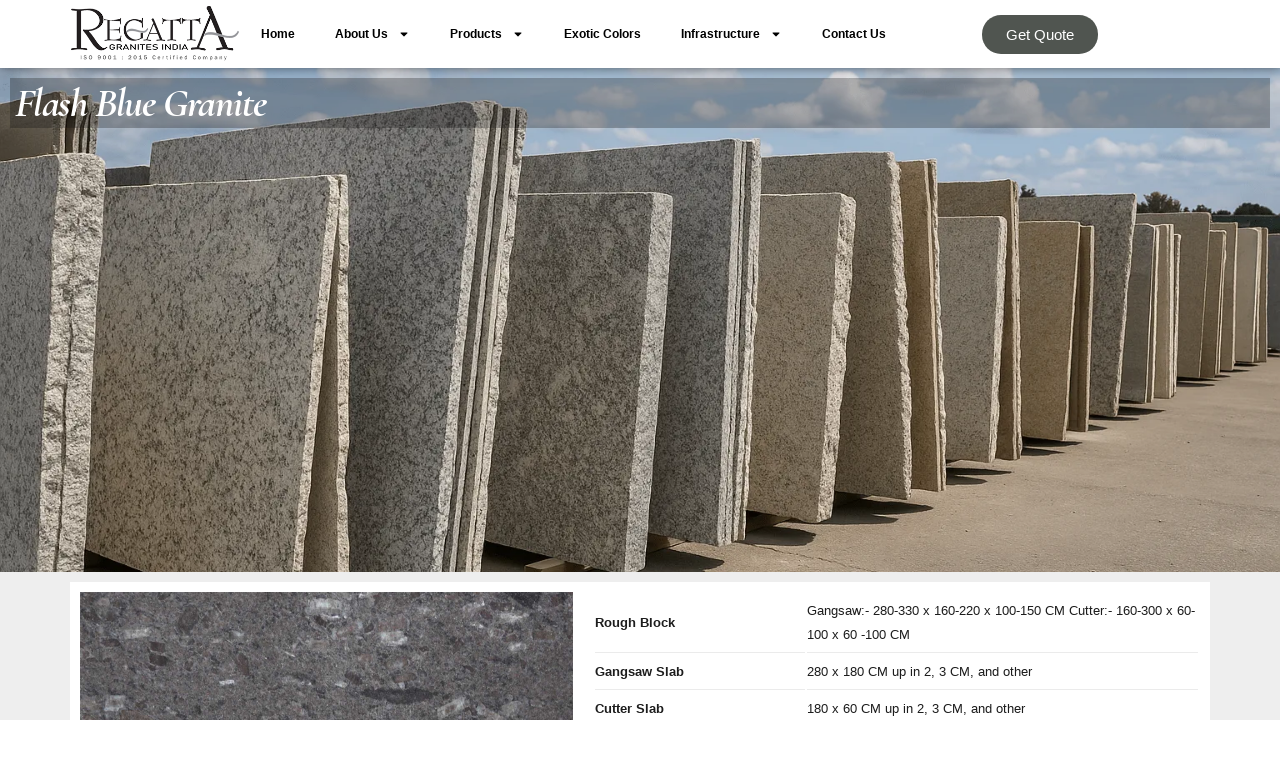

--- FILE ---
content_type: text/html; charset=UTF-8
request_url: https://www.regattagranitesindia.com/product/flash-blue-granite/
body_size: 20803
content:
<!DOCTYPE html>
<html lang="en-US">
<head>
	<meta charset="UTF-8">
	<meta name="viewport" content="width=device-width, initial-scale=1.0, viewport-fit=cover" />			<title>
			Flash Blue Granite Manufacturer &amp; Exporter		</title>
		<meta name='robots' content='index, follow, max-image-preview:large, max-snippet:-1, max-video-preview:-1' />
	<style>img:is([sizes="auto" i], [sizes^="auto," i]) { contain-intrinsic-size: 3000px 1500px }</style>
	
	<!-- This site is optimized with the Yoast SEO Premium plugin v26.0 (Yoast SEO v26.0) - https://yoast.com/wordpress/plugins/seo/ -->
	<meta name="description" content="Import high-quality flash blue granite products in standard &amp; custom sizes from Regatta Granites India at factory rates. Enquire now." />
	<link rel="canonical" href="https://www.regattagranitesindia.com/product/flash-blue-granite/" />
	<meta property="og:locale" content="en_US" />
	<meta property="og:type" content="article" />
	<meta property="og:title" content="Flash Blue Granite" />
	<meta property="og:description" content="Import high-quality flash blue granite products in standard &amp; custom sizes from Regatta Granites India at factory rates. Enquire now." />
	<meta property="og:url" content="https://www.regattagranitesindia.com/product/flash-blue-granite/" />
	<meta property="og:site_name" content="Regatta Granites India" />
	<meta property="article:modified_time" content="2025-08-21T06:11:34+00:00" />
	<meta property="og:image" content="https://www.regattagranitesindia.com/wp-content/uploads/2017/07/Flash-blue-granite.jpg" />
	<meta property="og:image:width" content="1600" />
	<meta property="og:image:height" content="1600" />
	<meta property="og:image:type" content="image/jpeg" />
	<meta name="twitter:card" content="summary_large_image" />
	<meta name="twitter:label1" content="Est. reading time" />
	<meta name="twitter:data1" content="1 minute" />
	<script type="application/ld+json" class="yoast-schema-graph">{"@context":"https://schema.org","@graph":[{"@type":"WebPage","@id":"https://www.regattagranitesindia.com/product/flash-blue-granite/","url":"https://www.regattagranitesindia.com/product/flash-blue-granite/","name":"Flash Blue Granite Manufacturer & Exporter","isPartOf":{"@id":"https://www.regattagranitesindia.com/#website"},"primaryImageOfPage":{"@id":"https://www.regattagranitesindia.com/product/flash-blue-granite/#primaryimage"},"image":{"@id":"https://www.regattagranitesindia.com/product/flash-blue-granite/#primaryimage"},"thumbnailUrl":"https://www.regattagranitesindia.com/wp-content/uploads/2017/07/Flash-blue-granite.jpg","datePublished":"2017-07-03T08:05:24+00:00","dateModified":"2025-08-21T06:11:34+00:00","description":"Import high-quality flash blue granite products in standard & custom sizes from Regatta Granites India at factory rates. Enquire now.","breadcrumb":{"@id":"https://www.regattagranitesindia.com/product/flash-blue-granite/#breadcrumb"},"inLanguage":"en-US","potentialAction":[{"@type":"ReadAction","target":["https://www.regattagranitesindia.com/product/flash-blue-granite/"]}]},{"@type":"ImageObject","inLanguage":"en-US","@id":"https://www.regattagranitesindia.com/product/flash-blue-granite/#primaryimage","url":"https://www.regattagranitesindia.com/wp-content/uploads/2017/07/Flash-blue-granite.jpg","contentUrl":"https://www.regattagranitesindia.com/wp-content/uploads/2017/07/Flash-blue-granite.jpg","width":1600,"height":1600,"caption":"Flash blue granite"},{"@type":"BreadcrumbList","@id":"https://www.regattagranitesindia.com/product/flash-blue-granite/#breadcrumb","itemListElement":[{"@type":"ListItem","position":1,"name":"Home","item":"https://www.regattagranitesindia.com/"},{"@type":"ListItem","position":2,"name":"Products","item":"https://www.regattagranitesindia.com/product/"},{"@type":"ListItem","position":3,"name":"Flash Blue Granite"}]},{"@type":"WebSite","@id":"https://www.regattagranitesindia.com/#website","url":"https://www.regattagranitesindia.com/","name":"ISO Certified Granite Manufacturers & Exporters in India","description":"A Leading Certified Stone Co. In India","publisher":{"@id":"https://www.regattagranitesindia.com/#organization"},"alternateName":"Regatta Granites India","potentialAction":[{"@type":"SearchAction","target":{"@type":"EntryPoint","urlTemplate":"https://www.regattagranitesindia.com/?s={search_term_string}"},"query-input":{"@type":"PropertyValueSpecification","valueRequired":true,"valueName":"search_term_string"}}],"inLanguage":"en-US"},{"@type":"Organization","@id":"https://www.regattagranitesindia.com/#organization","name":"Regatta Granites India","url":"https://www.regattagranitesindia.com/","logo":{"@type":"ImageObject","inLanguage":"en-US","@id":"https://www.regattagranitesindia.com/#/schema/logo/image/","url":"https://regattagranitesindia.com/wp-content/uploads/2025/04/Regatta-granites-India.png","contentUrl":"https://regattagranitesindia.com/wp-content/uploads/2025/04/Regatta-granites-India.png","width":167,"height":57,"caption":"Regatta Granites India"},"image":{"@id":"https://www.regattagranitesindia.com/#/schema/logo/image/"}}]}</script>
	<!-- / Yoast SEO Premium plugin. -->


<link rel='dns-prefetch' href='//cdnjs.cloudflare.com' />
<link rel='dns-prefetch' href='//fonts.googleapis.com' />
<script type="text/javascript">
/* <![CDATA[ */
window._wpemojiSettings = {"baseUrl":"https:\/\/s.w.org\/images\/core\/emoji\/16.0.1\/72x72\/","ext":".png","svgUrl":"https:\/\/s.w.org\/images\/core\/emoji\/16.0.1\/svg\/","svgExt":".svg","source":{"concatemoji":"https:\/\/www.regattagranitesindia.com\/wp-includes\/js\/wp-emoji-release.min.js?ver=6.8.2"}};
/*! This file is auto-generated */
!function(s,n){var o,i,e;function c(e){try{var t={supportTests:e,timestamp:(new Date).valueOf()};sessionStorage.setItem(o,JSON.stringify(t))}catch(e){}}function p(e,t,n){e.clearRect(0,0,e.canvas.width,e.canvas.height),e.fillText(t,0,0);var t=new Uint32Array(e.getImageData(0,0,e.canvas.width,e.canvas.height).data),a=(e.clearRect(0,0,e.canvas.width,e.canvas.height),e.fillText(n,0,0),new Uint32Array(e.getImageData(0,0,e.canvas.width,e.canvas.height).data));return t.every(function(e,t){return e===a[t]})}function u(e,t){e.clearRect(0,0,e.canvas.width,e.canvas.height),e.fillText(t,0,0);for(var n=e.getImageData(16,16,1,1),a=0;a<n.data.length;a++)if(0!==n.data[a])return!1;return!0}function f(e,t,n,a){switch(t){case"flag":return n(e,"\ud83c\udff3\ufe0f\u200d\u26a7\ufe0f","\ud83c\udff3\ufe0f\u200b\u26a7\ufe0f")?!1:!n(e,"\ud83c\udde8\ud83c\uddf6","\ud83c\udde8\u200b\ud83c\uddf6")&&!n(e,"\ud83c\udff4\udb40\udc67\udb40\udc62\udb40\udc65\udb40\udc6e\udb40\udc67\udb40\udc7f","\ud83c\udff4\u200b\udb40\udc67\u200b\udb40\udc62\u200b\udb40\udc65\u200b\udb40\udc6e\u200b\udb40\udc67\u200b\udb40\udc7f");case"emoji":return!a(e,"\ud83e\udedf")}return!1}function g(e,t,n,a){var r="undefined"!=typeof WorkerGlobalScope&&self instanceof WorkerGlobalScope?new OffscreenCanvas(300,150):s.createElement("canvas"),o=r.getContext("2d",{willReadFrequently:!0}),i=(o.textBaseline="top",o.font="600 32px Arial",{});return e.forEach(function(e){i[e]=t(o,e,n,a)}),i}function t(e){var t=s.createElement("script");t.src=e,t.defer=!0,s.head.appendChild(t)}"undefined"!=typeof Promise&&(o="wpEmojiSettingsSupports",i=["flag","emoji"],n.supports={everything:!0,everythingExceptFlag:!0},e=new Promise(function(e){s.addEventListener("DOMContentLoaded",e,{once:!0})}),new Promise(function(t){var n=function(){try{var e=JSON.parse(sessionStorage.getItem(o));if("object"==typeof e&&"number"==typeof e.timestamp&&(new Date).valueOf()<e.timestamp+604800&&"object"==typeof e.supportTests)return e.supportTests}catch(e){}return null}();if(!n){if("undefined"!=typeof Worker&&"undefined"!=typeof OffscreenCanvas&&"undefined"!=typeof URL&&URL.createObjectURL&&"undefined"!=typeof Blob)try{var e="postMessage("+g.toString()+"("+[JSON.stringify(i),f.toString(),p.toString(),u.toString()].join(",")+"));",a=new Blob([e],{type:"text/javascript"}),r=new Worker(URL.createObjectURL(a),{name:"wpTestEmojiSupports"});return void(r.onmessage=function(e){c(n=e.data),r.terminate(),t(n)})}catch(e){}c(n=g(i,f,p,u))}t(n)}).then(function(e){for(var t in e)n.supports[t]=e[t],n.supports.everything=n.supports.everything&&n.supports[t],"flag"!==t&&(n.supports.everythingExceptFlag=n.supports.everythingExceptFlag&&n.supports[t]);n.supports.everythingExceptFlag=n.supports.everythingExceptFlag&&!n.supports.flag,n.DOMReady=!1,n.readyCallback=function(){n.DOMReady=!0}}).then(function(){return e}).then(function(){var e;n.supports.everything||(n.readyCallback(),(e=n.source||{}).concatemoji?t(e.concatemoji):e.wpemoji&&e.twemoji&&(t(e.twemoji),t(e.wpemoji)))}))}((window,document),window._wpemojiSettings);
/* ]]> */
</script>

<style id='wp-emoji-styles-inline-css' type='text/css'>

	img.wp-smiley, img.emoji {
		display: inline !important;
		border: none !important;
		box-shadow: none !important;
		height: 1em !important;
		width: 1em !important;
		margin: 0 0.07em !important;
		vertical-align: -0.1em !important;
		background: none !important;
		padding: 0 !important;
	}
</style>
<link rel='stylesheet' id='wp-block-library-css' href='https://www.regattagranitesindia.com/wp-includes/css/dist/block-library/style.min.css?ver=6.8.2' type='text/css' media='all' />
<style id='classic-theme-styles-inline-css' type='text/css'>
/*! This file is auto-generated */
.wp-block-button__link{color:#fff;background-color:#32373c;border-radius:9999px;box-shadow:none;text-decoration:none;padding:calc(.667em + 2px) calc(1.333em + 2px);font-size:1.125em}.wp-block-file__button{background:#32373c;color:#fff;text-decoration:none}
</style>
<style id='global-styles-inline-css' type='text/css'>
:root{--wp--preset--aspect-ratio--square: 1;--wp--preset--aspect-ratio--4-3: 4/3;--wp--preset--aspect-ratio--3-4: 3/4;--wp--preset--aspect-ratio--3-2: 3/2;--wp--preset--aspect-ratio--2-3: 2/3;--wp--preset--aspect-ratio--16-9: 16/9;--wp--preset--aspect-ratio--9-16: 9/16;--wp--preset--color--black: #000000;--wp--preset--color--cyan-bluish-gray: #abb8c3;--wp--preset--color--white: #ffffff;--wp--preset--color--pale-pink: #f78da7;--wp--preset--color--vivid-red: #cf2e2e;--wp--preset--color--luminous-vivid-orange: #ff6900;--wp--preset--color--luminous-vivid-amber: #fcb900;--wp--preset--color--light-green-cyan: #7bdcb5;--wp--preset--color--vivid-green-cyan: #00d084;--wp--preset--color--pale-cyan-blue: #8ed1fc;--wp--preset--color--vivid-cyan-blue: #0693e3;--wp--preset--color--vivid-purple: #9b51e0;--wp--preset--gradient--vivid-cyan-blue-to-vivid-purple: linear-gradient(135deg,rgba(6,147,227,1) 0%,rgb(155,81,224) 100%);--wp--preset--gradient--light-green-cyan-to-vivid-green-cyan: linear-gradient(135deg,rgb(122,220,180) 0%,rgb(0,208,130) 100%);--wp--preset--gradient--luminous-vivid-amber-to-luminous-vivid-orange: linear-gradient(135deg,rgba(252,185,0,1) 0%,rgba(255,105,0,1) 100%);--wp--preset--gradient--luminous-vivid-orange-to-vivid-red: linear-gradient(135deg,rgba(255,105,0,1) 0%,rgb(207,46,46) 100%);--wp--preset--gradient--very-light-gray-to-cyan-bluish-gray: linear-gradient(135deg,rgb(238,238,238) 0%,rgb(169,184,195) 100%);--wp--preset--gradient--cool-to-warm-spectrum: linear-gradient(135deg,rgb(74,234,220) 0%,rgb(151,120,209) 20%,rgb(207,42,186) 40%,rgb(238,44,130) 60%,rgb(251,105,98) 80%,rgb(254,248,76) 100%);--wp--preset--gradient--blush-light-purple: linear-gradient(135deg,rgb(255,206,236) 0%,rgb(152,150,240) 100%);--wp--preset--gradient--blush-bordeaux: linear-gradient(135deg,rgb(254,205,165) 0%,rgb(254,45,45) 50%,rgb(107,0,62) 100%);--wp--preset--gradient--luminous-dusk: linear-gradient(135deg,rgb(255,203,112) 0%,rgb(199,81,192) 50%,rgb(65,88,208) 100%);--wp--preset--gradient--pale-ocean: linear-gradient(135deg,rgb(255,245,203) 0%,rgb(182,227,212) 50%,rgb(51,167,181) 100%);--wp--preset--gradient--electric-grass: linear-gradient(135deg,rgb(202,248,128) 0%,rgb(113,206,126) 100%);--wp--preset--gradient--midnight: linear-gradient(135deg,rgb(2,3,129) 0%,rgb(40,116,252) 100%);--wp--preset--font-size--small: 13px;--wp--preset--font-size--medium: 20px;--wp--preset--font-size--large: 36px;--wp--preset--font-size--x-large: 42px;--wp--preset--spacing--20: 0.44rem;--wp--preset--spacing--30: 0.67rem;--wp--preset--spacing--40: 1rem;--wp--preset--spacing--50: 1.5rem;--wp--preset--spacing--60: 2.25rem;--wp--preset--spacing--70: 3.38rem;--wp--preset--spacing--80: 5.06rem;--wp--preset--shadow--natural: 6px 6px 9px rgba(0, 0, 0, 0.2);--wp--preset--shadow--deep: 12px 12px 50px rgba(0, 0, 0, 0.4);--wp--preset--shadow--sharp: 6px 6px 0px rgba(0, 0, 0, 0.2);--wp--preset--shadow--outlined: 6px 6px 0px -3px rgba(255, 255, 255, 1), 6px 6px rgba(0, 0, 0, 1);--wp--preset--shadow--crisp: 6px 6px 0px rgba(0, 0, 0, 1);}:where(.is-layout-flex){gap: 0.5em;}:where(.is-layout-grid){gap: 0.5em;}body .is-layout-flex{display: flex;}.is-layout-flex{flex-wrap: wrap;align-items: center;}.is-layout-flex > :is(*, div){margin: 0;}body .is-layout-grid{display: grid;}.is-layout-grid > :is(*, div){margin: 0;}:where(.wp-block-columns.is-layout-flex){gap: 2em;}:where(.wp-block-columns.is-layout-grid){gap: 2em;}:where(.wp-block-post-template.is-layout-flex){gap: 1.25em;}:where(.wp-block-post-template.is-layout-grid){gap: 1.25em;}.has-black-color{color: var(--wp--preset--color--black) !important;}.has-cyan-bluish-gray-color{color: var(--wp--preset--color--cyan-bluish-gray) !important;}.has-white-color{color: var(--wp--preset--color--white) !important;}.has-pale-pink-color{color: var(--wp--preset--color--pale-pink) !important;}.has-vivid-red-color{color: var(--wp--preset--color--vivid-red) !important;}.has-luminous-vivid-orange-color{color: var(--wp--preset--color--luminous-vivid-orange) !important;}.has-luminous-vivid-amber-color{color: var(--wp--preset--color--luminous-vivid-amber) !important;}.has-light-green-cyan-color{color: var(--wp--preset--color--light-green-cyan) !important;}.has-vivid-green-cyan-color{color: var(--wp--preset--color--vivid-green-cyan) !important;}.has-pale-cyan-blue-color{color: var(--wp--preset--color--pale-cyan-blue) !important;}.has-vivid-cyan-blue-color{color: var(--wp--preset--color--vivid-cyan-blue) !important;}.has-vivid-purple-color{color: var(--wp--preset--color--vivid-purple) !important;}.has-black-background-color{background-color: var(--wp--preset--color--black) !important;}.has-cyan-bluish-gray-background-color{background-color: var(--wp--preset--color--cyan-bluish-gray) !important;}.has-white-background-color{background-color: var(--wp--preset--color--white) !important;}.has-pale-pink-background-color{background-color: var(--wp--preset--color--pale-pink) !important;}.has-vivid-red-background-color{background-color: var(--wp--preset--color--vivid-red) !important;}.has-luminous-vivid-orange-background-color{background-color: var(--wp--preset--color--luminous-vivid-orange) !important;}.has-luminous-vivid-amber-background-color{background-color: var(--wp--preset--color--luminous-vivid-amber) !important;}.has-light-green-cyan-background-color{background-color: var(--wp--preset--color--light-green-cyan) !important;}.has-vivid-green-cyan-background-color{background-color: var(--wp--preset--color--vivid-green-cyan) !important;}.has-pale-cyan-blue-background-color{background-color: var(--wp--preset--color--pale-cyan-blue) !important;}.has-vivid-cyan-blue-background-color{background-color: var(--wp--preset--color--vivid-cyan-blue) !important;}.has-vivid-purple-background-color{background-color: var(--wp--preset--color--vivid-purple) !important;}.has-black-border-color{border-color: var(--wp--preset--color--black) !important;}.has-cyan-bluish-gray-border-color{border-color: var(--wp--preset--color--cyan-bluish-gray) !important;}.has-white-border-color{border-color: var(--wp--preset--color--white) !important;}.has-pale-pink-border-color{border-color: var(--wp--preset--color--pale-pink) !important;}.has-vivid-red-border-color{border-color: var(--wp--preset--color--vivid-red) !important;}.has-luminous-vivid-orange-border-color{border-color: var(--wp--preset--color--luminous-vivid-orange) !important;}.has-luminous-vivid-amber-border-color{border-color: var(--wp--preset--color--luminous-vivid-amber) !important;}.has-light-green-cyan-border-color{border-color: var(--wp--preset--color--light-green-cyan) !important;}.has-vivid-green-cyan-border-color{border-color: var(--wp--preset--color--vivid-green-cyan) !important;}.has-pale-cyan-blue-border-color{border-color: var(--wp--preset--color--pale-cyan-blue) !important;}.has-vivid-cyan-blue-border-color{border-color: var(--wp--preset--color--vivid-cyan-blue) !important;}.has-vivid-purple-border-color{border-color: var(--wp--preset--color--vivid-purple) !important;}.has-vivid-cyan-blue-to-vivid-purple-gradient-background{background: var(--wp--preset--gradient--vivid-cyan-blue-to-vivid-purple) !important;}.has-light-green-cyan-to-vivid-green-cyan-gradient-background{background: var(--wp--preset--gradient--light-green-cyan-to-vivid-green-cyan) !important;}.has-luminous-vivid-amber-to-luminous-vivid-orange-gradient-background{background: var(--wp--preset--gradient--luminous-vivid-amber-to-luminous-vivid-orange) !important;}.has-luminous-vivid-orange-to-vivid-red-gradient-background{background: var(--wp--preset--gradient--luminous-vivid-orange-to-vivid-red) !important;}.has-very-light-gray-to-cyan-bluish-gray-gradient-background{background: var(--wp--preset--gradient--very-light-gray-to-cyan-bluish-gray) !important;}.has-cool-to-warm-spectrum-gradient-background{background: var(--wp--preset--gradient--cool-to-warm-spectrum) !important;}.has-blush-light-purple-gradient-background{background: var(--wp--preset--gradient--blush-light-purple) !important;}.has-blush-bordeaux-gradient-background{background: var(--wp--preset--gradient--blush-bordeaux) !important;}.has-luminous-dusk-gradient-background{background: var(--wp--preset--gradient--luminous-dusk) !important;}.has-pale-ocean-gradient-background{background: var(--wp--preset--gradient--pale-ocean) !important;}.has-electric-grass-gradient-background{background: var(--wp--preset--gradient--electric-grass) !important;}.has-midnight-gradient-background{background: var(--wp--preset--gradient--midnight) !important;}.has-small-font-size{font-size: var(--wp--preset--font-size--small) !important;}.has-medium-font-size{font-size: var(--wp--preset--font-size--medium) !important;}.has-large-font-size{font-size: var(--wp--preset--font-size--large) !important;}.has-x-large-font-size{font-size: var(--wp--preset--font-size--x-large) !important;}
:where(.wp-block-post-template.is-layout-flex){gap: 1.25em;}:where(.wp-block-post-template.is-layout-grid){gap: 1.25em;}
:where(.wp-block-columns.is-layout-flex){gap: 2em;}:where(.wp-block-columns.is-layout-grid){gap: 2em;}
:root :where(.wp-block-pullquote){font-size: 1.5em;line-height: 1.6;}
</style>
<link rel='stylesheet' id='contact-form-7-css' href='https://www.regattagranitesindia.com/wp-content/plugins/contact-form-7/includes/css/styles.css?ver=6.1.2' type='text/css' media='all' />
<link rel='stylesheet' id='fancybox-css-css' href='https://www.regattagranitesindia.com/wp-content/themes/re_granite/inc/lightbox/jquery.fancybox.min.css?ver=221.6.2' type='text/css' media='all' />
<link rel='stylesheet' id='my-theme-style-css' href='https://www.regattagranitesindia.com/wp-content/themes/re_granite/style.css?ver=1759579925' type='text/css' media='all' />
<link rel='stylesheet' id='font-awesome-css' href='https://www.regattagranitesindia.com/wp-content/plugins/elementor/assets/lib/font-awesome/css/font-awesome.min.css?ver=4.7.0' type='text/css' media='all' />
<link rel='stylesheet' id='custom-google-fonts-css' href='https://fonts.googleapis.com/css2?family=Cormorant+Garamond%3Aital%2Cwght%401%2C700&#038;display=swap&#038;ver=6.8.2' type='text/css' media='all' />
<link rel='stylesheet' id='elementor-frontend-css' href='https://www.regattagranitesindia.com/wp-content/plugins/elementor/assets/css/frontend.min.css?ver=3.32.4' type='text/css' media='all' />
<style id='elementor-frontend-inline-css' type='text/css'>
.elementor-kit-8{--e-global-color-secondary:#54595F;--e-global-color-text:#7A7A7A;--e-global-color-accent:#61CE70;--e-global-typography-primary-font-family:"Roboto";--e-global-typography-primary-font-weight:600;--e-global-typography-secondary-font-family:"Roboto Slab";--e-global-typography-secondary-font-weight:400;--e-global-typography-text-font-family:"Roboto";--e-global-typography-text-font-weight:400;--e-global-typography-accent-font-family:"Roboto";--e-global-typography-accent-font-weight:500;color:#1D1D1D;font-family:"Montserrat", Sans-serif;font-size:13px;font-weight:400;}.elementor-kit-8 e-page-transition{background-color:#FFBC7D;}.elementor-kit-8 h1{color:#1D1D1D;font-family:"Cormorant Garamond", Sans-serif;font-size:34px;font-weight:700;font-style:italic;}.elementor-kit-8 h2{color:#1D1D1D;font-family:"Cormorant Garamond", Sans-serif;font-size:25px;font-weight:600;font-style:italic;}.elementor-section.elementor-section-boxed > .elementor-container{max-width:1140px;}.e-con{--container-max-width:1140px;}.elementor-widget:not(:last-child){margin-block-end:20px;}.elementor-element{--widgets-spacing:20px 20px;--widgets-spacing-row:20px;--widgets-spacing-column:20px;}{}h1.entry-title{display:var(--page-title-display);}@media(max-width:1024px){.elementor-section.elementor-section-boxed > .elementor-container{max-width:1024px;}.e-con{--container-max-width:1024px;}}@media(max-width:767px){.elementor-section.elementor-section-boxed > .elementor-container{max-width:767px;}.e-con{--container-max-width:767px;}}
.elementor-35016 .elementor-element.elementor-element-0b4c362{--display:flex;}.elementor-widget-heading .elementor-heading-title{font-family:var( --e-global-typography-primary-font-family ), Sans-serif;font-weight:var( --e-global-typography-primary-font-weight );}.elementor-35016 .elementor-element.elementor-element-1225704{text-align:center;}.elementor-35016 .elementor-element.elementor-element-1225704 .elementor-heading-title{font-weight:400;}#elementor-popup-modal-35016{background-color:rgba(0,0,0,.8);justify-content:center;align-items:center;pointer-events:all;}#elementor-popup-modal-35016 .dialog-message{width:640px;height:auto;}#elementor-popup-modal-35016 .dialog-close-button{display:flex;}#elementor-popup-modal-35016 .dialog-widget-content{box-shadow:2px 8px 23px 3px rgba(0,0,0,0.2);}
.elementor-31511 .elementor-element.elementor-element-2aea9aa{--display:flex;--flex-direction:row;--container-widget-width:calc( ( 1 - var( --container-widget-flex-grow ) ) * 100% );--container-widget-height:100%;--container-widget-flex-grow:1;--container-widget-align-self:stretch;--flex-wrap-mobile:wrap;--justify-content:center;--align-items:center;--gap:0px 0px;--row-gap:0px;--column-gap:0px;--flex-wrap:nowrap;--overlay-opacity:0.5;box-shadow:1px 0px 10px 0px rgba(0,0,0,0.5);--padding-top:5px;--padding-bottom:5px;--padding-left:5px;--padding-right:5px;--z-index:100;}.elementor-31511 .elementor-element.elementor-element-2aea9aa:not(.elementor-motion-effects-element-type-background), .elementor-31511 .elementor-element.elementor-element-2aea9aa > .elementor-motion-effects-container > .elementor-motion-effects-layer{background-color:#FFFFFF;}.elementor-31511 .elementor-element.elementor-element-2aea9aa::before, .elementor-31511 .elementor-element.elementor-element-2aea9aa > .elementor-background-video-container::before, .elementor-31511 .elementor-element.elementor-element-2aea9aa > .e-con-inner > .elementor-background-video-container::before, .elementor-31511 .elementor-element.elementor-element-2aea9aa > .elementor-background-slideshow::before, .elementor-31511 .elementor-element.elementor-element-2aea9aa > .e-con-inner > .elementor-background-slideshow::before, .elementor-31511 .elementor-element.elementor-element-2aea9aa > .elementor-motion-effects-container > .elementor-motion-effects-layer::before{--background-overlay:'';}.elementor-31511 .elementor-element.elementor-element-89422b2{--display:flex;--flex-direction:column;--container-widget-width:calc( ( 1 - var( --container-widget-flex-grow ) ) * 100% );--container-widget-height:initial;--container-widget-flex-grow:0;--container-widget-align-self:initial;--flex-wrap-mobile:wrap;--justify-content:center;--align-items:center;--margin-top:0px;--margin-bottom:0px;--margin-left:0px;--margin-right:0px;--padding-top:0px;--padding-bottom:0px;--padding-left:0px;--padding-right:0px;}.elementor-widget-image .widget-image-caption{color:var( --e-global-color-text );font-family:var( --e-global-typography-text-font-family ), Sans-serif;font-weight:var( --e-global-typography-text-font-weight );}.elementor-31511 .elementor-element.elementor-element-399708c{--display:flex;--flex-direction:row;--container-widget-width:calc( ( 1 - var( --container-widget-flex-grow ) ) * 100% );--container-widget-height:100%;--container-widget-flex-grow:1;--container-widget-align-self:stretch;--flex-wrap-mobile:wrap;--justify-content:center;--align-items:center;--margin-top:0px;--margin-bottom:0px;--margin-left:0px;--margin-right:0px;--padding-top:0px;--padding-bottom:0px;--padding-left:0px;--padding-right:0px;}.elementor-widget-nav-menu .elementor-nav-menu .elementor-item{font-family:var( --e-global-typography-primary-font-family ), Sans-serif;font-weight:var( --e-global-typography-primary-font-weight );}.elementor-widget-nav-menu .elementor-nav-menu--main .elementor-item{color:var( --e-global-color-text );fill:var( --e-global-color-text );}.elementor-widget-nav-menu .elementor-nav-menu--main .elementor-item:hover,
					.elementor-widget-nav-menu .elementor-nav-menu--main .elementor-item.elementor-item-active,
					.elementor-widget-nav-menu .elementor-nav-menu--main .elementor-item.highlighted,
					.elementor-widget-nav-menu .elementor-nav-menu--main .elementor-item:focus{color:var( --e-global-color-accent );fill:var( --e-global-color-accent );}.elementor-widget-nav-menu .elementor-nav-menu--main:not(.e--pointer-framed) .elementor-item:before,
					.elementor-widget-nav-menu .elementor-nav-menu--main:not(.e--pointer-framed) .elementor-item:after{background-color:var( --e-global-color-accent );}.elementor-widget-nav-menu .e--pointer-framed .elementor-item:before,
					.elementor-widget-nav-menu .e--pointer-framed .elementor-item:after{border-color:var( --e-global-color-accent );}.elementor-widget-nav-menu{--e-nav-menu-divider-color:var( --e-global-color-text );}.elementor-widget-nav-menu .elementor-nav-menu--dropdown .elementor-item, .elementor-widget-nav-menu .elementor-nav-menu--dropdown  .elementor-sub-item{font-family:var( --e-global-typography-accent-font-family ), Sans-serif;font-weight:var( --e-global-typography-accent-font-weight );}.elementor-31511 .elementor-element.elementor-element-c580105 > .elementor-widget-container{margin:0px 0px 0px 0px;}.elementor-31511 .elementor-element.elementor-element-c580105 .elementor-menu-toggle{margin:0 auto;}.elementor-31511 .elementor-element.elementor-element-c580105 .elementor-nav-menu .elementor-item{font-family:"Montserrat", Sans-serif;font-size:12px;font-weight:600;font-style:normal;}.elementor-31511 .elementor-element.elementor-element-c580105 .elementor-nav-menu--main .elementor-item{color:#000000;fill:#000000;}.elementor-31511 .elementor-element.elementor-element-50816f5{--display:flex;--flex-direction:row;--container-widget-width:calc( ( 1 - var( --container-widget-flex-grow ) ) * 100% );--container-widget-height:100%;--container-widget-flex-grow:1;--container-widget-align-self:stretch;--flex-wrap-mobile:wrap;--justify-content:flex-end;--align-items:center;--margin-top:0px;--margin-bottom:0px;--margin-left:0px;--margin-right:0px;--padding-top:0px;--padding-bottom:0px;--padding-left:0px;--padding-right:0px;}.elementor-widget-button .elementor-button{background-color:var( --e-global-color-accent );font-family:var( --e-global-typography-accent-font-family ), Sans-serif;font-weight:var( --e-global-typography-accent-font-weight );}.elementor-31511 .elementor-element.elementor-element-3d500b2 .elementor-button{background-color:#505550;border-radius:20px 20px 20px 20px;}.elementor-31511 .elementor-element.elementor-element-3d500b2 > .elementor-widget-container{border-style:solid;border-width:0px 0px 0px 0px;border-radius:34px 34px 34px 34px;}.elementor-31511 .elementor-element.elementor-element-d55bcbe{--display:flex;--flex-direction:row;--container-widget-width:calc( ( 1 - var( --container-widget-flex-grow ) ) * 100% );--container-widget-height:100%;--container-widget-flex-grow:1;--container-widget-align-self:stretch;--flex-wrap-mobile:wrap;--justify-content:center;--align-items:center;--gap:0px 0px;--row-gap:0px;--column-gap:0px;--flex-wrap:nowrap;--overlay-opacity:0.5;box-shadow:1px 0px 10px 0px rgba(0,0,0,0.5);--padding-top:5px;--padding-bottom:5px;--padding-left:5px;--padding-right:5px;--z-index:100;}.elementor-31511 .elementor-element.elementor-element-d55bcbe:not(.elementor-motion-effects-element-type-background), .elementor-31511 .elementor-element.elementor-element-d55bcbe > .elementor-motion-effects-container > .elementor-motion-effects-layer{background-color:#FFFFFF;}.elementor-31511 .elementor-element.elementor-element-d55bcbe::before, .elementor-31511 .elementor-element.elementor-element-d55bcbe > .elementor-background-video-container::before, .elementor-31511 .elementor-element.elementor-element-d55bcbe > .e-con-inner > .elementor-background-video-container::before, .elementor-31511 .elementor-element.elementor-element-d55bcbe > .elementor-background-slideshow::before, .elementor-31511 .elementor-element.elementor-element-d55bcbe > .e-con-inner > .elementor-background-slideshow::before, .elementor-31511 .elementor-element.elementor-element-d55bcbe > .elementor-motion-effects-container > .elementor-motion-effects-layer::before{--background-overlay:'';}.elementor-31511 .elementor-element.elementor-element-cd11056{--display:flex;--flex-direction:row;--container-widget-width:initial;--container-widget-height:100%;--container-widget-flex-grow:1;--container-widget-align-self:stretch;--flex-wrap-mobile:wrap;--justify-content:flex-end;--margin-top:0px;--margin-bottom:0px;--margin-left:0px;--margin-right:0px;--padding-top:0px;--padding-bottom:0px;--padding-left:0px;--padding-right:0px;}.elementor-31511 .elementor-element.elementor-element-13d87c7 > .elementor-widget-container{margin:0px 0px 0px 0px;}.elementor-31511 .elementor-element.elementor-element-13d87c7 .elementor-menu-toggle{margin:0 auto;}.elementor-31511 .elementor-element.elementor-element-13d87c7 .elementor-nav-menu .elementor-item{font-family:"Montserrat", Sans-serif;font-size:12px;font-weight:600;font-style:normal;}.elementor-31511 .elementor-element.elementor-element-13d87c7 .elementor-nav-menu--main .elementor-item{color:#000000;fill:#000000;}.elementor-31511 .elementor-element.elementor-element-9ccd46e{--display:flex;--flex-direction:column;--container-widget-width:calc( ( 1 - var( --container-widget-flex-grow ) ) * 100% );--container-widget-height:initial;--container-widget-flex-grow:0;--container-widget-align-self:initial;--flex-wrap-mobile:wrap;--justify-content:center;--align-items:center;--margin-top:0px;--margin-bottom:0px;--margin-left:0px;--margin-right:0px;--padding-top:0px;--padding-bottom:0px;--padding-left:0px;--padding-right:0px;}.elementor-31511 .elementor-element.elementor-element-d24ad41{--display:flex;--flex-direction:row;--container-widget-width:calc( ( 1 - var( --container-widget-flex-grow ) ) * 100% );--container-widget-height:100%;--container-widget-flex-grow:1;--container-widget-align-self:stretch;--flex-wrap-mobile:wrap;--justify-content:center;--align-items:center;--margin-top:0px;--margin-bottom:0px;--margin-left:0px;--margin-right:0px;--padding-top:0px;--padding-bottom:0px;--padding-left:0px;--padding-right:0px;}.elementor-31511 .elementor-element.elementor-element-a93039d .elementor-button{background-color:#505550;border-radius:20px 20px 20px 20px;}.elementor-31511 .elementor-element.elementor-element-a93039d > .elementor-widget-container{border-radius:34px 34px 34px 34px;}.elementor-theme-builder-content-area{height:400px;}.elementor-location-header:before, .elementor-location-footer:before{content:"";display:table;clear:both;}@media(max-width:1024px){.elementor-31511 .elementor-element.elementor-element-cd11056{--justify-content:center;}.elementor-31511 .elementor-element.elementor-element-13d87c7{--nav-menu-icon-size:35px;}.elementor-31511 .elementor-element.elementor-element-9ccd46e{--align-items:flex-start;--container-widget-width:calc( ( 1 - var( --container-widget-flex-grow ) ) * 100% );}.elementor-31511 .elementor-element.elementor-element-e0b5ef5 img{width:100%;max-width:100%;}.elementor-31511 .elementor-element.elementor-element-d24ad41{--justify-content:flex-end;}}@media(min-width:768px){.elementor-31511 .elementor-element.elementor-element-89422b2{--width:15%;}.elementor-31511 .elementor-element.elementor-element-399708c{--width:65%;}.elementor-31511 .elementor-element.elementor-element-50816f5{--width:20%;}.elementor-31511 .elementor-element.elementor-element-cd11056{--width:65%;}.elementor-31511 .elementor-element.elementor-element-9ccd46e{--width:15%;}.elementor-31511 .elementor-element.elementor-element-d24ad41{--width:20%;}}@media(max-width:1024px) and (min-width:768px){.elementor-31511 .elementor-element.elementor-element-cd11056{--width:15%;}.elementor-31511 .elementor-element.elementor-element-9ccd46e{--width:45%;}.elementor-31511 .elementor-element.elementor-element-d24ad41{--width:40%;}}@media(max-width:767px){.elementor-31511 .elementor-element.elementor-element-2aea9aa{--flex-wrap:nowrap;}.elementor-31511 .elementor-element.elementor-element-50816f5{--flex-wrap:nowrap;}.elementor-31511 .elementor-element.elementor-element-d55bcbe{--justify-content:flex-start;}.elementor-31511 .elementor-element.elementor-element-cd11056{--width:15%;--justify-content:center;--align-items:center;--container-widget-width:calc( ( 1 - var( --container-widget-flex-grow ) ) * 100% );}.elementor-31511 .elementor-element.elementor-element-13d87c7.elementor-element{--align-self:center;}.elementor-31511 .elementor-element.elementor-element-13d87c7{--nav-menu-icon-size:30px;}.elementor-31511 .elementor-element.elementor-element-9ccd46e{--width:45%;}.elementor-31511 .elementor-element.elementor-element-e0b5ef5 img{width:100%;max-width:100%;}.elementor-31511 .elementor-element.elementor-element-d24ad41{--width:40%;--flex-direction:row;--container-widget-width:initial;--container-widget-height:100%;--container-widget-flex-grow:1;--container-widget-align-self:stretch;--flex-wrap-mobile:wrap;--flex-wrap:nowrap;}.elementor-31511 .elementor-element.elementor-element-a93039d.elementor-element{--order:-99999 /* order start hack */;}.elementor-31511 .elementor-element.elementor-element-a93039d > .elementor-widget-container{border-radius:30px 30px 30px 30px;}.elementor-31511 .elementor-element.elementor-element-a93039d .elementor-button{border-radius:12px 12px 12px 12px;padding:9px 9px 9px 9px;}}
.elementor-25262 .elementor-element.elementor-element-5822568{--display:flex;--flex-direction:row;--container-widget-width:initial;--container-widget-height:100%;--container-widget-flex-grow:1;--container-widget-align-self:stretch;--flex-wrap-mobile:wrap;--gap:0px 0px;--row-gap:0px;--column-gap:0px;}.elementor-25262 .elementor-element.elementor-element-5822568:not(.elementor-motion-effects-element-type-background), .elementor-25262 .elementor-element.elementor-element-5822568 > .elementor-motion-effects-container > .elementor-motion-effects-layer{background-color:#69717CFA;}.elementor-25262 .elementor-element.elementor-element-5750937{--display:flex;--flex-direction:column;--container-widget-width:calc( ( 1 - var( --container-widget-flex-grow ) ) * 100% );--container-widget-height:initial;--container-widget-flex-grow:0;--container-widget-align-self:initial;--flex-wrap-mobile:wrap;--align-items:center;border-style:dotted;--border-style:dotted;border-width:0px 0px 0px 0px;--border-top-width:0px;--border-right-width:0px;--border-bottom-width:0px;--border-left-width:0px;border-color:#FFFFFF;--border-color:#FFFFFF;}.elementor-widget-text-editor{font-family:var( --e-global-typography-text-font-family ), Sans-serif;font-weight:var( --e-global-typography-text-font-weight );color:var( --e-global-color-text );}.elementor-25262 .elementor-element.elementor-element-4e4886f{font-family:"Montserrat", Sans-serif;font-size:12px;font-weight:400;color:#FFFFFF;}.elementor-25262 .elementor-element.elementor-element-55341da{--display:flex;--flex-direction:column;--container-widget-width:calc( ( 1 - var( --container-widget-flex-grow ) ) * 100% );--container-widget-height:initial;--container-widget-flex-grow:0;--container-widget-align-self:initial;--flex-wrap-mobile:wrap;--align-items:center;border-style:dotted;--border-style:dotted;border-width:0px 0px 0px 1px;--border-top-width:0px;--border-right-width:0px;--border-bottom-width:0px;--border-left-width:1px;border-color:#FFFFFF;--border-color:#FFFFFF;--border-radius:0px 0px 0px 0px;}.elementor-25262 .elementor-element.elementor-element-bb0311c{font-family:"Montserrat", Sans-serif;font-size:12px;font-weight:400;color:#FFFFFF;}.elementor-25262 .elementor-element.elementor-element-58ce81b{--display:flex;--flex-direction:column;--container-widget-width:calc( ( 1 - var( --container-widget-flex-grow ) ) * 100% );--container-widget-height:initial;--container-widget-flex-grow:0;--container-widget-align-self:initial;--flex-wrap-mobile:wrap;--align-items:center;border-style:dotted;--border-style:dotted;border-width:0px 0px 0px 1px;--border-top-width:0px;--border-right-width:0px;--border-bottom-width:0px;--border-left-width:1px;border-color:#FFFFFF;--border-color:#FFFFFF;}.elementor-25262 .elementor-element.elementor-element-9222d67{font-family:"Montserrat", Sans-serif;font-size:12px;font-weight:400;color:#FFFFFF;}.elementor-25262 .elementor-element.elementor-element-bc2284d{--display:flex;--flex-direction:row;--container-widget-width:initial;--container-widget-height:100%;--container-widget-flex-grow:1;--container-widget-align-self:stretch;--flex-wrap-mobile:wrap;--gap:0px 0px;--row-gap:0px;--column-gap:0px;}.elementor-25262 .elementor-element.elementor-element-bc2284d:not(.elementor-motion-effects-element-type-background), .elementor-25262 .elementor-element.elementor-element-bc2284d > .elementor-motion-effects-container > .elementor-motion-effects-layer{background-color:#69717C;}.elementor-25262 .elementor-element.elementor-element-7038c6b{--display:flex;--flex-direction:column;--container-widget-width:100%;--container-widget-height:initial;--container-widget-flex-grow:0;--container-widget-align-self:initial;--flex-wrap-mobile:wrap;}.elementor-widget-nav-menu .elementor-nav-menu .elementor-item{font-family:var( --e-global-typography-primary-font-family ), Sans-serif;font-weight:var( --e-global-typography-primary-font-weight );}.elementor-widget-nav-menu .elementor-nav-menu--main .elementor-item{color:var( --e-global-color-text );fill:var( --e-global-color-text );}.elementor-widget-nav-menu .elementor-nav-menu--main .elementor-item:hover,
					.elementor-widget-nav-menu .elementor-nav-menu--main .elementor-item.elementor-item-active,
					.elementor-widget-nav-menu .elementor-nav-menu--main .elementor-item.highlighted,
					.elementor-widget-nav-menu .elementor-nav-menu--main .elementor-item:focus{color:var( --e-global-color-accent );fill:var( --e-global-color-accent );}.elementor-widget-nav-menu .elementor-nav-menu--main:not(.e--pointer-framed) .elementor-item:before,
					.elementor-widget-nav-menu .elementor-nav-menu--main:not(.e--pointer-framed) .elementor-item:after{background-color:var( --e-global-color-accent );}.elementor-widget-nav-menu .e--pointer-framed .elementor-item:before,
					.elementor-widget-nav-menu .e--pointer-framed .elementor-item:after{border-color:var( --e-global-color-accent );}.elementor-widget-nav-menu{--e-nav-menu-divider-color:var( --e-global-color-text );}.elementor-widget-nav-menu .elementor-nav-menu--dropdown .elementor-item, .elementor-widget-nav-menu .elementor-nav-menu--dropdown  .elementor-sub-item{font-family:var( --e-global-typography-accent-font-family ), Sans-serif;font-weight:var( --e-global-typography-accent-font-weight );}.elementor-25262 .elementor-element.elementor-element-ccc73fe > .elementor-widget-container{margin:-10px -10px -10px -10px;}.elementor-25262 .elementor-element.elementor-element-ccc73fe .elementor-nav-menu .elementor-item{font-family:"Montserrat", Sans-serif;font-size:12px;font-weight:400;font-style:normal;word-spacing:0px;}.elementor-25262 .elementor-element.elementor-element-ccc73fe .elementor-nav-menu--main .elementor-item{color:#FFFFFF;fill:#FFFFFF;padding-left:10px;padding-right:10px;}.elementor-25262 .elementor-element.elementor-element-ccc73fe{--e-nav-menu-horizontal-menu-item-margin:calc( 4px / 2 );}.elementor-25262 .elementor-element.elementor-element-ccc73fe .elementor-nav-menu--main:not(.elementor-nav-menu--layout-horizontal) .elementor-nav-menu > li:not(:last-child){margin-bottom:4px;}.elementor-25262 .elementor-element.elementor-element-f07ef07{--display:flex;--flex-direction:row;--container-widget-width:calc( ( 1 - var( --container-widget-flex-grow ) ) * 100% );--container-widget-height:100%;--container-widget-flex-grow:1;--container-widget-align-self:stretch;--flex-wrap-mobile:wrap;--justify-content:center;--align-items:center;}.elementor-25262 .elementor-element.elementor-element-acf591c{--grid-template-columns:repeat(0, auto);--icon-size:16px;--grid-column-gap:5px;--grid-row-gap:0px;}.elementor-25262 .elementor-element.elementor-element-acf591c .elementor-widget-container{text-align:center;}.elementor-25262 .elementor-element.elementor-element-acf591c > .elementor-widget-container{margin:-8px -8px -8px -8px;}.elementor-25262 .elementor-element.elementor-element-acf591c .elementor-social-icon{background-color:#00000000;}.elementor-25262 .elementor-element.elementor-element-acf591c .elementor-social-icon i{color:#FFFFFF;}.elementor-25262 .elementor-element.elementor-element-acf591c .elementor-social-icon svg{fill:#FFFFFF;}.elementor-25262 .elementor-element.elementor-element-60e20dc{--display:flex;--flex-direction:row;--container-widget-width:initial;--container-widget-height:100%;--container-widget-flex-grow:1;--container-widget-align-self:stretch;--flex-wrap-mobile:wrap;}.elementor-widget-image .widget-image-caption{color:var( --e-global-color-text );font-family:var( --e-global-typography-text-font-family ), Sans-serif;font-weight:var( --e-global-typography-text-font-weight );}.elementor-25262 .elementor-element.elementor-element-3f0cc30{width:initial;max-width:initial;text-align:left;}.elementor-25262 .elementor-element.elementor-element-3f0cc30 > .elementor-widget-container{margin:-10px -10px -10px -10px;}.elementor-25262 .elementor-element.elementor-element-3f0cc30.elementor-element{--align-self:center;}.elementor-25262 .elementor-element.elementor-element-ba17e5c{width:100%;max-width:100%;text-align:center;font-family:"Montserrat", Sans-serif;font-size:12px;font-weight:400;color:#FFFFFF;}.elementor-25262 .elementor-element.elementor-element-ba17e5c > .elementor-widget-container{margin:-12px -12px -12px -12px;}.elementor-25262 .elementor-element.elementor-element-ba17e5c.elementor-element{--align-self:flex-start;}.elementor-theme-builder-content-area{height:400px;}.elementor-location-header:before, .elementor-location-footer:before{content:"";display:table;clear:both;}@media(min-width:768px){.elementor-25262 .elementor-element.elementor-element-5750937{--width:45%;}.elementor-25262 .elementor-element.elementor-element-55341da{--width:30%;}.elementor-25262 .elementor-element.elementor-element-58ce81b{--width:25%;}.elementor-25262 .elementor-element.elementor-element-7038c6b{--width:40%;}.elementor-25262 .elementor-element.elementor-element-f07ef07{--width:20%;}.elementor-25262 .elementor-element.elementor-element-60e20dc{--width:40%;}}@media(max-width:1024px) and (min-width:768px){.elementor-25262 .elementor-element.elementor-element-5750937{--width:100%;}.elementor-25262 .elementor-element.elementor-element-55341da{--width:100%;}.elementor-25262 .elementor-element.elementor-element-58ce81b{--width:100%;}.elementor-25262 .elementor-element.elementor-element-7038c6b{--width:100%;}.elementor-25262 .elementor-element.elementor-element-f07ef07{--width:100%;}.elementor-25262 .elementor-element.elementor-element-60e20dc{--width:100%;}}@media(max-width:1024px){.elementor-25262 .elementor-element.elementor-element-5822568{--flex-direction:column;--container-widget-width:100%;--container-widget-height:initial;--container-widget-flex-grow:0;--container-widget-align-self:initial;--flex-wrap-mobile:wrap;}.elementor-25262 .elementor-element.elementor-element-5750937{--align-items:flex-start;--container-widget-width:calc( ( 1 - var( --container-widget-flex-grow ) ) * 100% );border-width:0px 0px 1px 0px;--border-top-width:0px;--border-right-width:0px;--border-bottom-width:1px;--border-left-width:0px;}.elementor-25262 .elementor-element.elementor-element-55341da{--align-items:flex-start;--container-widget-width:calc( ( 1 - var( --container-widget-flex-grow ) ) * 100% );border-width:0px 0px 1px 0px;--border-top-width:0px;--border-right-width:0px;--border-bottom-width:1px;--border-left-width:0px;}.elementor-25262 .elementor-element.elementor-element-58ce81b{--align-items:flex-start;--container-widget-width:calc( ( 1 - var( --container-widget-flex-grow ) ) * 100% );border-width:0px 0px 1px 0px;--border-top-width:0px;--border-right-width:0px;--border-bottom-width:1px;--border-left-width:0px;}.elementor-25262 .elementor-element.elementor-element-bc2284d{--flex-direction:column;--container-widget-width:100%;--container-widget-height:initial;--container-widget-flex-grow:0;--container-widget-align-self:initial;--flex-wrap-mobile:wrap;}.elementor-25262 .elementor-element.elementor-element-7038c6b{--justify-content:flex-start;--align-items:flex-start;--container-widget-width:calc( ( 1 - var( --container-widget-flex-grow ) ) * 100% );}.elementor-25262 .elementor-element.elementor-element-ccc73fe{width:100%;max-width:100%;}.elementor-25262 .elementor-element.elementor-element-f07ef07{--justify-content:flex-start;}.elementor-25262 .elementor-element.elementor-element-60e20dc{--align-items:flex-start;--container-widget-width:calc( ( 1 - var( --container-widget-flex-grow ) ) * 100% );}.elementor-25262 .elementor-element.elementor-element-ba17e5c > .elementor-widget-container{margin:0px 0px 0px 0px;}.elementor-25262 .elementor-element.elementor-element-ba17e5c.elementor-element{--align-self:flex-start;}.elementor-25262 .elementor-element.elementor-element-ba17e5c{text-align:left;}}@media(max-width:767px){.elementor-25262 .elementor-element.elementor-element-ccc73fe > .elementor-widget-container{margin:0px 0px 0px 0px;}.elementor-25262 .elementor-element.elementor-element-ccc73fe .elementor-nav-menu--main .elementor-item{padding-left:9px;padding-right:9px;padding-top:0px;padding-bottom:0px;}.elementor-25262 .elementor-element.elementor-element-f07ef07{--justify-content:flex-start;}.elementor-25262 .elementor-element.elementor-element-60e20dc{--flex-direction:row;--container-widget-width:initial;--container-widget-height:100%;--container-widget-flex-grow:1;--container-widget-align-self:stretch;--flex-wrap-mobile:wrap;}}
.elementor-32004 .elementor-element.elementor-element-b7868a7{--display:flex;--min-height:70vh;--justify-content:center;--align-items:center;--container-widget-width:calc( ( 1 - var( --container-widget-flex-grow ) ) * 100% );--overlay-opacity:0.5;}.elementor-32004 .elementor-element.elementor-element-b7868a7:not(.elementor-motion-effects-element-type-background), .elementor-32004 .elementor-element.elementor-element-b7868a7 > .elementor-motion-effects-container > .elementor-motion-effects-layer{background-image:url("https://www.regattagranitesindia.com/wp-content/uploads/2025/08/granite-gangsaw-banner-min-1.webp");background-position:center center;background-repeat:no-repeat;background-size:cover;}.elementor-32004 .elementor-element.elementor-element-b7868a7::before, .elementor-32004 .elementor-element.elementor-element-b7868a7 > .elementor-background-video-container::before, .elementor-32004 .elementor-element.elementor-element-b7868a7 > .e-con-inner > .elementor-background-video-container::before, .elementor-32004 .elementor-element.elementor-element-b7868a7 > .elementor-background-slideshow::before, .elementor-32004 .elementor-element.elementor-element-b7868a7 > .e-con-inner > .elementor-background-slideshow::before, .elementor-32004 .elementor-element.elementor-element-b7868a7 > .elementor-motion-effects-container > .elementor-motion-effects-layer::before{--background-overlay:'';}.elementor-widget-theme-post-title .elementor-heading-title{font-family:var( --e-global-typography-primary-font-family ), Sans-serif;font-weight:var( --e-global-typography-primary-font-weight );}.elementor-32004 .elementor-element.elementor-element-6203423 > .elementor-widget-container{background-color:#0E0C0C47;padding:5px 5px 5px 5px;}.elementor-32004 .elementor-element.elementor-element-6203423 .elementor-heading-title{font-family:"Cormorant Garamond", Sans-serif;font-size:40px;font-weight:700;font-style:italic;color:#FFFFFF;}.elementor-32004 .elementor-element.elementor-element-fbdc09f{--display:flex;--min-height:0vh;--flex-direction:row;--container-widget-width:initial;--container-widget-height:100%;--container-widget-flex-grow:1;--container-widget-align-self:stretch;--flex-wrap-mobile:wrap;--gap:0px 0px;--row-gap:0px;--column-gap:0px;}.elementor-32004 .elementor-element.elementor-element-fbdc09f:not(.elementor-motion-effects-element-type-background), .elementor-32004 .elementor-element.elementor-element-fbdc09f > .elementor-motion-effects-container > .elementor-motion-effects-layer{background-color:#EEEEEE;}.elementor-32004 .elementor-element.elementor-element-2241053{--display:flex;--min-height:400px;--flex-direction:column;--container-widget-width:100%;--container-widget-height:initial;--container-widget-flex-grow:0;--container-widget-align-self:initial;--flex-wrap-mobile:wrap;}.elementor-32004 .elementor-element.elementor-element-2241053:not(.elementor-motion-effects-element-type-background), .elementor-32004 .elementor-element.elementor-element-2241053 > .elementor-motion-effects-container > .elementor-motion-effects-layer{background-color:#FFFFFF;}.elementor-widget-theme-post-featured-image .widget-image-caption{color:var( --e-global-color-text );font-family:var( --e-global-typography-text-font-family ), Sans-serif;font-weight:var( --e-global-typography-text-font-weight );}.elementor-32004 .elementor-element.elementor-element-e053427 img{width:100%;}.elementor-32004 .elementor-element.elementor-element-efbbc65{--display:flex;--min-height:400px;--flex-direction:column;--container-widget-width:100%;--container-widget-height:initial;--container-widget-flex-grow:0;--container-widget-align-self:initial;--flex-wrap-mobile:wrap;}.elementor-32004 .elementor-element.elementor-element-efbbc65:not(.elementor-motion-effects-element-type-background), .elementor-32004 .elementor-element.elementor-element-efbbc65 > .elementor-motion-effects-container > .elementor-motion-effects-layer{background-color:#FFFFFF;}.elementor-widget-button .elementor-button{background-color:var( --e-global-color-accent );font-family:var( --e-global-typography-accent-font-family ), Sans-serif;font-weight:var( --e-global-typography-accent-font-weight );}.elementor-32004 .elementor-element.elementor-element-3c2f551 .elementor-button{background-color:#666967;border-radius:25px 25px 25px 25px;}.elementor-32004 .elementor-element.elementor-element-ff4beda{--display:flex;--flex-direction:column;--container-widget-width:100%;--container-widget-height:initial;--container-widget-flex-grow:0;--container-widget-align-self:initial;--flex-wrap-mobile:wrap;--margin-top:-10px;--margin-bottom:0px;--margin-left:0px;--margin-right:0px;}.elementor-32004 .elementor-element.elementor-element-ff4beda:not(.elementor-motion-effects-element-type-background), .elementor-32004 .elementor-element.elementor-element-ff4beda > .elementor-motion-effects-container > .elementor-motion-effects-layer{background-color:#EEEEEE;}.elementor-32004 .elementor-element.elementor-element-c2eb605 > .elementor-widget-container{background-color:#FFFFFF;margin:0px 0px 0px 0px;padding:10px 10px 10px 10px;}.elementor-32004 .elementor-element.elementor-element-ae26ebf{--display:flex;--flex-direction:row;--container-widget-width:initial;--container-widget-height:100%;--container-widget-flex-grow:1;--container-widget-align-self:stretch;--flex-wrap-mobile:wrap;--margin-top:-10px;--margin-bottom:0px;--margin-left:0px;--margin-right:0px;}.elementor-32004 .elementor-element.elementor-element-ae26ebf:not(.elementor-motion-effects-element-type-background), .elementor-32004 .elementor-element.elementor-element-ae26ebf > .elementor-motion-effects-container > .elementor-motion-effects-layer{background-color:#EEEEEE;}.elementor-widget-theme-post-content{color:var( --e-global-color-text );font-family:var( --e-global-typography-text-font-family ), Sans-serif;font-weight:var( --e-global-typography-text-font-weight );}.elementor-32004 .elementor-element.elementor-element-e2c69cd > .elementor-widget-container{background-color:#FFFFFF;padding:10px 10px 10px 10px;}@media(min-width:768px){.elementor-32004 .elementor-element.elementor-element-2241053{--width:45%;}.elementor-32004 .elementor-element.elementor-element-efbbc65{--width:55%;}}@media(max-width:1024px){.elementor-32004 .elementor-element.elementor-element-b7868a7{--min-height:50vh;}.elementor-32004 .elementor-element.elementor-element-6203423 .elementor-heading-title{font-size:35px;}}@media(max-width:767px){.elementor-32004 .elementor-element.elementor-element-b7868a7{--width:500px;--min-height:30vh;--justify-content:center;--margin-top:0px;--margin-bottom:0px;--margin-left:0px;--margin-right:0px;}.elementor-32004 .elementor-element.elementor-element-b7868a7.e-con{--align-self:center;}.elementor-32004 .elementor-element.elementor-element-6203423 .elementor-heading-title{font-size:25px;}.elementor-32004 .elementor-element.elementor-element-fbdc09f{--margin-top:0px;--margin-bottom:0px;--margin-left:0px;--margin-right:0px;}}
</style>
<link rel='stylesheet' id='widget-heading-css' href='https://www.regattagranitesindia.com/wp-content/plugins/elementor/assets/css/widget-heading.min.css?ver=3.32.4' type='text/css' media='all' />
<link rel='stylesheet' id='e-sticky-css' href='https://www.regattagranitesindia.com/wp-content/plugins/elementor-pro/assets/css/modules/sticky.min.css?ver=3.32.2' type='text/css' media='all' />
<link rel='stylesheet' id='e-popup-css' href='https://www.regattagranitesindia.com/wp-content/plugins/elementor-pro/assets/css/conditionals/popup.min.css?ver=3.32.2' type='text/css' media='all' />
<link rel='stylesheet' id='widget-image-css' href='https://www.regattagranitesindia.com/wp-content/plugins/elementor/assets/css/widget-image.min.css?ver=3.32.4' type='text/css' media='all' />
<link rel='stylesheet' id='widget-nav-menu-css' href='https://www.regattagranitesindia.com/wp-content/plugins/elementor-pro/assets/css/widget-nav-menu.min.css?ver=3.32.2' type='text/css' media='all' />
<link rel='stylesheet' id='e-motion-fx-css' href='https://www.regattagranitesindia.com/wp-content/plugins/elementor-pro/assets/css/modules/motion-fx.min.css?ver=3.32.2' type='text/css' media='all' />
<link rel='stylesheet' id='widget-social-icons-css' href='https://www.regattagranitesindia.com/wp-content/plugins/elementor/assets/css/widget-social-icons.min.css?ver=3.32.4' type='text/css' media='all' />
<link rel='stylesheet' id='e-apple-webkit-css' href='https://www.regattagranitesindia.com/wp-content/plugins/elementor/assets/css/conditionals/apple-webkit.min.css?ver=3.32.4' type='text/css' media='all' />
<link rel='stylesheet' id='font-awesome-5-all-css' href='https://www.regattagranitesindia.com/wp-content/plugins/elementor/assets/lib/font-awesome/css/all.min.css?ver=3.32.4' type='text/css' media='all' />
<link rel='stylesheet' id='font-awesome-4-shim-css' href='https://www.regattagranitesindia.com/wp-content/plugins/elementor/assets/lib/font-awesome/css/v4-shims.min.css?ver=3.32.4' type='text/css' media='all' />
<script type="text/javascript" id="jquery-core-js-extra">
/* <![CDATA[ */
var ajax_object = {"ajax_url":"https:\/\/www.regattagranitesindia.com\/wp-admin\/admin-ajax.php"};
/* ]]> */
</script>
<script type="text/javascript" src="https://www.regattagranitesindia.com/wp-includes/js/jquery/jquery.min.js?ver=3.7.1" id="jquery-core-js"></script>
<script type="text/javascript" src="https://www.regattagranitesindia.com/wp-includes/js/jquery/jquery-migrate.min.js?ver=3.4.1" id="jquery-migrate-js"></script>
<script type="text/javascript" src="https://www.regattagranitesindia.com/wp-content/plugins/elementor/assets/lib/font-awesome/js/v4-shims.min.js?ver=3.32.4" id="font-awesome-4-shim-js"></script>
<link rel="https://api.w.org/" href="https://www.regattagranitesindia.com/wp-json/" /><link rel="EditURI" type="application/rsd+xml" title="RSD" href="https://www.regattagranitesindia.com/xmlrpc.php?rsd" />

<link rel='shortlink' href='https://www.regattagranitesindia.com/?p=6767' />
<link rel="alternate" title="oEmbed (JSON)" type="application/json+oembed" href="https://www.regattagranitesindia.com/wp-json/oembed/1.0/embed?url=https%3A%2F%2Fwww.regattagranitesindia.com%2Fproduct%2Fflash-blue-granite%2F" />
  <meta name="google-site-verification" content="AACY_MT7fRNoDcCBaZailglMN7kteghVt9T97rkEwSQ" />
  <!-- Google Tag Manager --> <script>(function(w,d,s,l,i){w[l]=w[l]||[];w[l].push({'gtm.start': new Date().getTime(),event:'gtm.js'});var f=d.getElementsByTagName(s)[0], j=d.createElement(s),dl=l!='dataLayer'?'&l='+l:'';j.async=true;j.src= 'https://www.googletagmanager.com/gtm.js?id='+i+dl;f.parentNode.insertBefore(j,f); })(window,document,'script','dataLayer','GTM-MZJ6WJ7K');</script> <!-- End Google Tag Manager -->
    <style>
    .custom-blog-widget {
        display: flex;
        gap: 20px;
        margin: 20px 0;
    }

    .custom-blog-image img {
        width: 100%;
        max-width: 300px;
        height: auto;
        border-radius: 5px;
    }

    .custom-blog-content-wrap {
        flex: 1;
    }

    .custom-blog-title {
        font-size: 1.5rem;
        font-weight: bold;
        margin-bottom: 10px;
    }

    .custom-blog-meta {
        font-size: 0.8rem;
        color: #777;
        margin-bottom: 10px;
    }

    .custom-blog-content {
        font-size: 1rem;
        color: #555;
        margin-bottom: 20px;
    }

    .custom-blog-link {
        color: #0073e6;
        text-decoration: underline;
        font-weight: bold;
    }

    .custom-blog-link:hover {
        color: #005bb5;
        text-decoration: none;
    }

    @media (max-width: 768px) {
        .custom-blog-widget {
            flex-direction: column;
        }

        .custom-blog-title, 
        .custom-blog-meta, 
        .custom-blog-content {
            padding-left: 15px;
            text-align: left;
        }
    }
    </style>
    <link rel="icon" href="https://www.regattagranitesindia.com/wp-content/uploads/2025/02/Fevicon.png" sizes="32x32" />
<link rel="icon" href="https://www.regattagranitesindia.com/wp-content/uploads/2025/02/Fevicon.png" sizes="192x192" />
<link rel="apple-touch-icon" href="https://www.regattagranitesindia.com/wp-content/uploads/2025/02/Fevicon.png" />
<meta name="msapplication-TileImage" content="https://www.regattagranitesindia.com/wp-content/uploads/2025/02/Fevicon.png" />
</head>
<body class="wp-singular product-template-default single single-product postid-6767 wp-custom-logo wp-theme-re_granite elementor-default elementor-template-full-width elementor-kit-8 elementor-page-32004">
		<header data-elementor-type="header" data-elementor-id="31511" class="elementor elementor-31511 elementor-location-header" data-elementor-post-type="elementor_library">
			<div class="elementor-element elementor-element-2aea9aa elementor-hidden-tablet elementor-hidden-mobile e-flex e-con-boxed e-con e-parent" data-id="2aea9aa" data-element_type="container" data-settings="{&quot;background_background&quot;:&quot;classic&quot;,&quot;motion_fx_motion_fx_scrolling&quot;:&quot;yes&quot;,&quot;sticky&quot;:&quot;top&quot;,&quot;motion_fx_devices&quot;:[&quot;desktop&quot;,&quot;tablet&quot;,&quot;mobile&quot;],&quot;sticky_on&quot;:[&quot;desktop&quot;,&quot;tablet&quot;,&quot;mobile&quot;],&quot;sticky_offset&quot;:0,&quot;sticky_effects_offset&quot;:0,&quot;sticky_anchor_link_offset&quot;:0}">
					<div class="e-con-inner">
		<div class="elementor-element elementor-element-89422b2 e-con-full e-flex e-con e-child" data-id="89422b2" data-element_type="container" data-settings="{&quot;background_background&quot;:&quot;classic&quot;}">
				<div class="elementor-element elementor-element-f41e082 elementor-widget elementor-widget-image" data-id="f41e082" data-element_type="widget" data-widget_type="image.default">
				<div class="elementor-widget-container">
																<a href="https://www.regattagranitesindia.com">
							<img width="334" height="114" src="https://www.regattagranitesindia.com/wp-content/uploads/2025/04/Granite-Logo.png" class="attachment-full size-full wp-image-35398" alt="Granite Logo" />								</a>
															</div>
				</div>
				</div>
		<div class="elementor-element elementor-element-399708c e-con-full e-flex e-con e-child" data-id="399708c" data-element_type="container">
				<div class="elementor-element elementor-element-c580105 elementor-hidden-tablet elementor-hidden-mobile elementor-nav-menu--dropdown-tablet elementor-nav-menu__text-align-aside elementor-nav-menu--toggle elementor-nav-menu--burger elementor-widget elementor-widget-nav-menu" data-id="c580105" data-element_type="widget" data-settings="{&quot;layout&quot;:&quot;horizontal&quot;,&quot;submenu_icon&quot;:{&quot;value&quot;:&quot;&lt;svg aria-hidden=\&quot;true\&quot; class=\&quot;e-font-icon-svg e-fas-caret-down\&quot; viewBox=\&quot;0 0 320 512\&quot; xmlns=\&quot;http:\/\/www.w3.org\/2000\/svg\&quot;&gt;&lt;path d=\&quot;M31.3 192h257.3c17.8 0 26.7 21.5 14.1 34.1L174.1 354.8c-7.8 7.8-20.5 7.8-28.3 0L17.2 226.1C4.6 213.5 13.5 192 31.3 192z\&quot;&gt;&lt;\/path&gt;&lt;\/svg&gt;&quot;,&quot;library&quot;:&quot;fa-solid&quot;},&quot;toggle&quot;:&quot;burger&quot;}" data-widget_type="nav-menu.default">
				<div class="elementor-widget-container">
								<nav aria-label="Menu" class="elementor-nav-menu--main elementor-nav-menu__container elementor-nav-menu--layout-horizontal e--pointer-text e--animation-grow">
				<ul id="menu-1-c580105" class="elementor-nav-menu"><li class="menu-item menu-item-type-post_type menu-item-object-page menu-item-home menu-item-35777"><a href="https://www.regattagranitesindia.com/" class="elementor-item">Home</a></li>
<li class="menu-item menu-item-type-post_type menu-item-object-page menu-item-has-children menu-item-29073"><a href="https://www.regattagranitesindia.com/about-us/" class="elementor-item">About Us</a>
<ul class="sub-menu elementor-nav-menu--dropdown">
	<li class="menu-item menu-item-type-post_type menu-item-object-page menu-item-29076"><a href="https://www.regattagranitesindia.com/about-us/directors-message/" class="elementor-sub-item">Director’s Message</a></li>
	<li class="menu-item menu-item-type-post_type menu-item-object-page menu-item-29075"><a href="https://www.regattagranitesindia.com/about-us/csr/" class="elementor-sub-item">Corporate Social Responsibility (CSR)</a></li>
	<li class="menu-item menu-item-type-post_type menu-item-object-page menu-item-29074"><a href="https://www.regattagranitesindia.com/about-us/certificate/" class="elementor-sub-item">Certifications</a></li>
</ul>
</li>
<li class="menu-item menu-item-type-custom menu-item-object-custom menu-item-has-children menu-item-29456"><a href="#" class="elementor-item elementor-item-anchor">Products</a>
<ul class="sub-menu elementor-nav-menu--dropdown">
	<li class="menu-item menu-item-type-taxonomy menu-item-object-product_cat menu-item-29460"><a href="https://www.regattagranitesindia.com/products/north-indian-granite/" class="elementor-sub-item">North Indian Granite</a></li>
	<li class="menu-item menu-item-type-taxonomy menu-item-object-product_cat current-product-ancestor current-menu-parent current-product-parent menu-item-29459"><a href="https://www.regattagranitesindia.com/products/south-indian-granite/" class="elementor-sub-item">South Indian Granite</a></li>
	<li class="menu-item menu-item-type-taxonomy menu-item-object-product_cat menu-item-29457"><a href="https://www.regattagranitesindia.com/products/granite-gangsaw-slabs/" class="elementor-sub-item">Granite Gangsaw Slabs</a></li>
	<li class="menu-item menu-item-type-taxonomy menu-item-object-product_cat menu-item-29458"><a href="https://www.regattagranitesindia.com/products/granite-cutter-slabs/" class="elementor-sub-item">Granite Cutter Slabs</a></li>
	<li class="menu-item menu-item-type-taxonomy menu-item-object-product_cat menu-item-31452"><a href="https://www.regattagranitesindia.com/products/granite-countertop-vanities/" class="elementor-sub-item">Granite Countertops</a></li>
	<li class="menu-item menu-item-type-taxonomy menu-item-object-product_cat menu-item-29077"><a href="https://www.regattagranitesindia.com/products/granite-tiles/" class="elementor-sub-item">Granite Tiles</a></li>
	<li class="menu-item menu-item-type-taxonomy menu-item-object-product_cat menu-item-29461"><a href="https://www.regattagranitesindia.com/products/granite-monuments-tombstones/" class="elementor-sub-item">Granite Monuments &#038; Tombstones</a></li>
	<li class="menu-item menu-item-type-taxonomy menu-item-object-product_cat menu-item-32298"><a href="https://www.regattagranitesindia.com/products/granite-blocks/" class="elementor-sub-item">Granite Blocks</a></li>
	<li class="menu-item menu-item-type-taxonomy menu-item-object-product_cat menu-item-32295"><a href="https://www.regattagranitesindia.com/products/granite-articles/" class="elementor-sub-item">Granite Articles</a></li>
	<li class="menu-item menu-item-type-post_type menu-item-object-product menu-item-32272"><a href="https://www.regattagranitesindia.com/product/granite-window-sills/" class="elementor-sub-item">Granite Window Sills</a></li>
	<li class="menu-item menu-item-type-post_type menu-item-object-product menu-item-32283"><a href="https://www.regattagranitesindia.com/product/granite-rim-stone/" class="elementor-sub-item">Granite Rim Stone (Pool Coping)</a></li>
	<li class="menu-item menu-item-type-post_type menu-item-object-product menu-item-32296"><a href="https://www.regattagranitesindia.com/product/granite-flagstone/" class="elementor-sub-item">Granite Flagstone</a></li>
	<li class="menu-item menu-item-type-post_type menu-item-object-product menu-item-32297"><a href="https://www.regattagranitesindia.com/product/granite-thresholds/" class="elementor-sub-item">Granite Thresholds</a></li>
	<li class="menu-item menu-item-type-post_type menu-item-object-product menu-item-32294"><a href="https://www.regattagranitesindia.com/product/treads/" class="elementor-sub-item">Granite Steps &#038; Treads</a></li>
</ul>
</li>
<li class="menu-item menu-item-type-taxonomy menu-item-object-product_cat menu-item-35254"><a href="https://www.regattagranitesindia.com/products/exotic-colors/" class="elementor-item">Exotic Colors</a></li>
<li class="menu-item menu-item-type-custom menu-item-object-custom menu-item-has-children menu-item-29471"><a href="#" class="elementor-item elementor-item-anchor">Infrastructure</a>
<ul class="sub-menu elementor-nav-menu--dropdown">
	<li class="menu-item menu-item-type-post_type menu-item-object-page menu-item-29467"><a href="https://www.regattagranitesindia.com/factory/manufacturing-unit/" class="elementor-sub-item">Manufacturing Unit</a></li>
	<li class="menu-item menu-item-type-post_type menu-item-object-page menu-item-29469"><a href="https://www.regattagranitesindia.com/factory/quality-control/" class="elementor-sub-item">Quality Control</a></li>
	<li class="menu-item menu-item-type-post_type menu-item-object-page menu-item-29468"><a href="https://www.regattagranitesindia.com/factory/packaging-unit/" class="elementor-sub-item">Packaging Unit</a></li>
	<li class="menu-item menu-item-type-post_type menu-item-object-page menu-item-29470"><a href="https://www.regattagranitesindia.com/factory/regatta-delivery/" class="elementor-sub-item">Regatta Delivery</a></li>
</ul>
</li>
<li class="menu-item menu-item-type-post_type menu-item-object-page menu-item-34753"><a href="https://www.regattagranitesindia.com/contact-us/" class="elementor-item">Contact Us</a></li>
</ul>			</nav>
					<div class="elementor-menu-toggle" role="button" tabindex="0" aria-label="Menu Toggle" aria-expanded="false">
			<svg aria-hidden="true" role="presentation" class="elementor-menu-toggle__icon--open e-font-icon-svg e-eicon-menu-bar" viewBox="0 0 1000 1000" xmlns="http://www.w3.org/2000/svg"><path d="M104 333H896C929 333 958 304 958 271S929 208 896 208H104C71 208 42 237 42 271S71 333 104 333ZM104 583H896C929 583 958 554 958 521S929 458 896 458H104C71 458 42 487 42 521S71 583 104 583ZM104 833H896C929 833 958 804 958 771S929 708 896 708H104C71 708 42 737 42 771S71 833 104 833Z"></path></svg><svg aria-hidden="true" role="presentation" class="elementor-menu-toggle__icon--close e-font-icon-svg e-eicon-close" viewBox="0 0 1000 1000" xmlns="http://www.w3.org/2000/svg"><path d="M742 167L500 408 258 167C246 154 233 150 217 150 196 150 179 158 167 167 154 179 150 196 150 212 150 229 154 242 171 254L408 500 167 742C138 771 138 800 167 829 196 858 225 858 254 829L496 587 738 829C750 842 767 846 783 846 800 846 817 842 829 829 842 817 846 804 846 783 846 767 842 750 829 737L588 500 833 258C863 229 863 200 833 171 804 137 775 137 742 167Z"></path></svg>		</div>
					<nav class="elementor-nav-menu--dropdown elementor-nav-menu__container" aria-hidden="true">
				<ul id="menu-2-c580105" class="elementor-nav-menu"><li class="menu-item menu-item-type-post_type menu-item-object-page menu-item-home menu-item-35777"><a href="https://www.regattagranitesindia.com/" class="elementor-item" tabindex="-1">Home</a></li>
<li class="menu-item menu-item-type-post_type menu-item-object-page menu-item-has-children menu-item-29073"><a href="https://www.regattagranitesindia.com/about-us/" class="elementor-item" tabindex="-1">About Us</a>
<ul class="sub-menu elementor-nav-menu--dropdown">
	<li class="menu-item menu-item-type-post_type menu-item-object-page menu-item-29076"><a href="https://www.regattagranitesindia.com/about-us/directors-message/" class="elementor-sub-item" tabindex="-1">Director’s Message</a></li>
	<li class="menu-item menu-item-type-post_type menu-item-object-page menu-item-29075"><a href="https://www.regattagranitesindia.com/about-us/csr/" class="elementor-sub-item" tabindex="-1">Corporate Social Responsibility (CSR)</a></li>
	<li class="menu-item menu-item-type-post_type menu-item-object-page menu-item-29074"><a href="https://www.regattagranitesindia.com/about-us/certificate/" class="elementor-sub-item" tabindex="-1">Certifications</a></li>
</ul>
</li>
<li class="menu-item menu-item-type-custom menu-item-object-custom menu-item-has-children menu-item-29456"><a href="#" class="elementor-item elementor-item-anchor" tabindex="-1">Products</a>
<ul class="sub-menu elementor-nav-menu--dropdown">
	<li class="menu-item menu-item-type-taxonomy menu-item-object-product_cat menu-item-29460"><a href="https://www.regattagranitesindia.com/products/north-indian-granite/" class="elementor-sub-item" tabindex="-1">North Indian Granite</a></li>
	<li class="menu-item menu-item-type-taxonomy menu-item-object-product_cat current-product-ancestor current-menu-parent current-product-parent menu-item-29459"><a href="https://www.regattagranitesindia.com/products/south-indian-granite/" class="elementor-sub-item" tabindex="-1">South Indian Granite</a></li>
	<li class="menu-item menu-item-type-taxonomy menu-item-object-product_cat menu-item-29457"><a href="https://www.regattagranitesindia.com/products/granite-gangsaw-slabs/" class="elementor-sub-item" tabindex="-1">Granite Gangsaw Slabs</a></li>
	<li class="menu-item menu-item-type-taxonomy menu-item-object-product_cat menu-item-29458"><a href="https://www.regattagranitesindia.com/products/granite-cutter-slabs/" class="elementor-sub-item" tabindex="-1">Granite Cutter Slabs</a></li>
	<li class="menu-item menu-item-type-taxonomy menu-item-object-product_cat menu-item-31452"><a href="https://www.regattagranitesindia.com/products/granite-countertop-vanities/" class="elementor-sub-item" tabindex="-1">Granite Countertops</a></li>
	<li class="menu-item menu-item-type-taxonomy menu-item-object-product_cat menu-item-29077"><a href="https://www.regattagranitesindia.com/products/granite-tiles/" class="elementor-sub-item" tabindex="-1">Granite Tiles</a></li>
	<li class="menu-item menu-item-type-taxonomy menu-item-object-product_cat menu-item-29461"><a href="https://www.regattagranitesindia.com/products/granite-monuments-tombstones/" class="elementor-sub-item" tabindex="-1">Granite Monuments &#038; Tombstones</a></li>
	<li class="menu-item menu-item-type-taxonomy menu-item-object-product_cat menu-item-32298"><a href="https://www.regattagranitesindia.com/products/granite-blocks/" class="elementor-sub-item" tabindex="-1">Granite Blocks</a></li>
	<li class="menu-item menu-item-type-taxonomy menu-item-object-product_cat menu-item-32295"><a href="https://www.regattagranitesindia.com/products/granite-articles/" class="elementor-sub-item" tabindex="-1">Granite Articles</a></li>
	<li class="menu-item menu-item-type-post_type menu-item-object-product menu-item-32272"><a href="https://www.regattagranitesindia.com/product/granite-window-sills/" class="elementor-sub-item" tabindex="-1">Granite Window Sills</a></li>
	<li class="menu-item menu-item-type-post_type menu-item-object-product menu-item-32283"><a href="https://www.regattagranitesindia.com/product/granite-rim-stone/" class="elementor-sub-item" tabindex="-1">Granite Rim Stone (Pool Coping)</a></li>
	<li class="menu-item menu-item-type-post_type menu-item-object-product menu-item-32296"><a href="https://www.regattagranitesindia.com/product/granite-flagstone/" class="elementor-sub-item" tabindex="-1">Granite Flagstone</a></li>
	<li class="menu-item menu-item-type-post_type menu-item-object-product menu-item-32297"><a href="https://www.regattagranitesindia.com/product/granite-thresholds/" class="elementor-sub-item" tabindex="-1">Granite Thresholds</a></li>
	<li class="menu-item menu-item-type-post_type menu-item-object-product menu-item-32294"><a href="https://www.regattagranitesindia.com/product/treads/" class="elementor-sub-item" tabindex="-1">Granite Steps &#038; Treads</a></li>
</ul>
</li>
<li class="menu-item menu-item-type-taxonomy menu-item-object-product_cat menu-item-35254"><a href="https://www.regattagranitesindia.com/products/exotic-colors/" class="elementor-item" tabindex="-1">Exotic Colors</a></li>
<li class="menu-item menu-item-type-custom menu-item-object-custom menu-item-has-children menu-item-29471"><a href="#" class="elementor-item elementor-item-anchor" tabindex="-1">Infrastructure</a>
<ul class="sub-menu elementor-nav-menu--dropdown">
	<li class="menu-item menu-item-type-post_type menu-item-object-page menu-item-29467"><a href="https://www.regattagranitesindia.com/factory/manufacturing-unit/" class="elementor-sub-item" tabindex="-1">Manufacturing Unit</a></li>
	<li class="menu-item menu-item-type-post_type menu-item-object-page menu-item-29469"><a href="https://www.regattagranitesindia.com/factory/quality-control/" class="elementor-sub-item" tabindex="-1">Quality Control</a></li>
	<li class="menu-item menu-item-type-post_type menu-item-object-page menu-item-29468"><a href="https://www.regattagranitesindia.com/factory/packaging-unit/" class="elementor-sub-item" tabindex="-1">Packaging Unit</a></li>
	<li class="menu-item menu-item-type-post_type menu-item-object-page menu-item-29470"><a href="https://www.regattagranitesindia.com/factory/regatta-delivery/" class="elementor-sub-item" tabindex="-1">Regatta Delivery</a></li>
</ul>
</li>
<li class="menu-item menu-item-type-post_type menu-item-object-page menu-item-34753"><a href="https://www.regattagranitesindia.com/contact-us/" class="elementor-item" tabindex="-1">Contact Us</a></li>
</ul>			</nav>
						</div>
				</div>
				</div>
		<div class="elementor-element elementor-element-50816f5 e-con-full e-flex e-con e-child" data-id="50816f5" data-element_type="container" data-settings="{&quot;background_background&quot;:&quot;classic&quot;}">
				<div class="elementor-element elementor-element-3d500b2 elementor-widget elementor-widget-button" data-id="3d500b2" data-element_type="widget" data-widget_type="button.default">
				<div class="elementor-widget-container">
									<div class="elementor-button-wrapper">
					<a class="elementor-button elementor-button-link elementor-size-sm" href="https://www.regattagranitesindia.com/get-quote-now/">
						<span class="elementor-button-content-wrapper">
									<span class="elementor-button-text">Get Quote</span>
					</span>
					</a>
				</div>
								</div>
				</div>
				</div>
					</div>
				</div>
		<div class="elementor-element elementor-element-d55bcbe elementor-hidden-desktop e-flex e-con-boxed e-con e-parent" data-id="d55bcbe" data-element_type="container" data-settings="{&quot;background_background&quot;:&quot;classic&quot;,&quot;motion_fx_motion_fx_scrolling&quot;:&quot;yes&quot;,&quot;sticky&quot;:&quot;top&quot;,&quot;motion_fx_devices&quot;:[&quot;desktop&quot;,&quot;tablet&quot;,&quot;mobile&quot;],&quot;sticky_on&quot;:[&quot;desktop&quot;,&quot;tablet&quot;,&quot;mobile&quot;],&quot;sticky_offset&quot;:0,&quot;sticky_effects_offset&quot;:0,&quot;sticky_anchor_link_offset&quot;:0}">
					<div class="e-con-inner">
		<div class="elementor-element elementor-element-cd11056 e-con-full e-flex e-con e-child" data-id="cd11056" data-element_type="container">
				<div class="elementor-element elementor-element-13d87c7 elementor-nav-menu__align-center elementor-nav-menu--stretch elementor-nav-menu--dropdown-tablet elementor-nav-menu__text-align-aside elementor-nav-menu--toggle elementor-nav-menu--burger elementor-widget elementor-widget-nav-menu" data-id="13d87c7" data-element_type="widget" data-settings="{&quot;full_width&quot;:&quot;stretch&quot;,&quot;layout&quot;:&quot;horizontal&quot;,&quot;submenu_icon&quot;:{&quot;value&quot;:&quot;&lt;svg aria-hidden=\&quot;true\&quot; class=\&quot;e-font-icon-svg e-fas-caret-down\&quot; viewBox=\&quot;0 0 320 512\&quot; xmlns=\&quot;http:\/\/www.w3.org\/2000\/svg\&quot;&gt;&lt;path d=\&quot;M31.3 192h257.3c17.8 0 26.7 21.5 14.1 34.1L174.1 354.8c-7.8 7.8-20.5 7.8-28.3 0L17.2 226.1C4.6 213.5 13.5 192 31.3 192z\&quot;&gt;&lt;\/path&gt;&lt;\/svg&gt;&quot;,&quot;library&quot;:&quot;fa-solid&quot;},&quot;toggle&quot;:&quot;burger&quot;}" data-widget_type="nav-menu.default">
				<div class="elementor-widget-container">
								<nav aria-label="Menu" class="elementor-nav-menu--main elementor-nav-menu__container elementor-nav-menu--layout-horizontal e--pointer-text e--animation-grow">
				<ul id="menu-1-13d87c7" class="elementor-nav-menu"><li class="menu-item menu-item-type-post_type menu-item-object-page menu-item-home menu-item-35777"><a href="https://www.regattagranitesindia.com/" class="elementor-item">Home</a></li>
<li class="menu-item menu-item-type-post_type menu-item-object-page menu-item-has-children menu-item-29073"><a href="https://www.regattagranitesindia.com/about-us/" class="elementor-item">About Us</a>
<ul class="sub-menu elementor-nav-menu--dropdown">
	<li class="menu-item menu-item-type-post_type menu-item-object-page menu-item-29076"><a href="https://www.regattagranitesindia.com/about-us/directors-message/" class="elementor-sub-item">Director’s Message</a></li>
	<li class="menu-item menu-item-type-post_type menu-item-object-page menu-item-29075"><a href="https://www.regattagranitesindia.com/about-us/csr/" class="elementor-sub-item">Corporate Social Responsibility (CSR)</a></li>
	<li class="menu-item menu-item-type-post_type menu-item-object-page menu-item-29074"><a href="https://www.regattagranitesindia.com/about-us/certificate/" class="elementor-sub-item">Certifications</a></li>
</ul>
</li>
<li class="menu-item menu-item-type-custom menu-item-object-custom menu-item-has-children menu-item-29456"><a href="#" class="elementor-item elementor-item-anchor">Products</a>
<ul class="sub-menu elementor-nav-menu--dropdown">
	<li class="menu-item menu-item-type-taxonomy menu-item-object-product_cat menu-item-29460"><a href="https://www.regattagranitesindia.com/products/north-indian-granite/" class="elementor-sub-item">North Indian Granite</a></li>
	<li class="menu-item menu-item-type-taxonomy menu-item-object-product_cat current-product-ancestor current-menu-parent current-product-parent menu-item-29459"><a href="https://www.regattagranitesindia.com/products/south-indian-granite/" class="elementor-sub-item">South Indian Granite</a></li>
	<li class="menu-item menu-item-type-taxonomy menu-item-object-product_cat menu-item-29457"><a href="https://www.regattagranitesindia.com/products/granite-gangsaw-slabs/" class="elementor-sub-item">Granite Gangsaw Slabs</a></li>
	<li class="menu-item menu-item-type-taxonomy menu-item-object-product_cat menu-item-29458"><a href="https://www.regattagranitesindia.com/products/granite-cutter-slabs/" class="elementor-sub-item">Granite Cutter Slabs</a></li>
	<li class="menu-item menu-item-type-taxonomy menu-item-object-product_cat menu-item-31452"><a href="https://www.regattagranitesindia.com/products/granite-countertop-vanities/" class="elementor-sub-item">Granite Countertops</a></li>
	<li class="menu-item menu-item-type-taxonomy menu-item-object-product_cat menu-item-29077"><a href="https://www.regattagranitesindia.com/products/granite-tiles/" class="elementor-sub-item">Granite Tiles</a></li>
	<li class="menu-item menu-item-type-taxonomy menu-item-object-product_cat menu-item-29461"><a href="https://www.regattagranitesindia.com/products/granite-monuments-tombstones/" class="elementor-sub-item">Granite Monuments &#038; Tombstones</a></li>
	<li class="menu-item menu-item-type-taxonomy menu-item-object-product_cat menu-item-32298"><a href="https://www.regattagranitesindia.com/products/granite-blocks/" class="elementor-sub-item">Granite Blocks</a></li>
	<li class="menu-item menu-item-type-taxonomy menu-item-object-product_cat menu-item-32295"><a href="https://www.regattagranitesindia.com/products/granite-articles/" class="elementor-sub-item">Granite Articles</a></li>
	<li class="menu-item menu-item-type-post_type menu-item-object-product menu-item-32272"><a href="https://www.regattagranitesindia.com/product/granite-window-sills/" class="elementor-sub-item">Granite Window Sills</a></li>
	<li class="menu-item menu-item-type-post_type menu-item-object-product menu-item-32283"><a href="https://www.regattagranitesindia.com/product/granite-rim-stone/" class="elementor-sub-item">Granite Rim Stone (Pool Coping)</a></li>
	<li class="menu-item menu-item-type-post_type menu-item-object-product menu-item-32296"><a href="https://www.regattagranitesindia.com/product/granite-flagstone/" class="elementor-sub-item">Granite Flagstone</a></li>
	<li class="menu-item menu-item-type-post_type menu-item-object-product menu-item-32297"><a href="https://www.regattagranitesindia.com/product/granite-thresholds/" class="elementor-sub-item">Granite Thresholds</a></li>
	<li class="menu-item menu-item-type-post_type menu-item-object-product menu-item-32294"><a href="https://www.regattagranitesindia.com/product/treads/" class="elementor-sub-item">Granite Steps &#038; Treads</a></li>
</ul>
</li>
<li class="menu-item menu-item-type-taxonomy menu-item-object-product_cat menu-item-35254"><a href="https://www.regattagranitesindia.com/products/exotic-colors/" class="elementor-item">Exotic Colors</a></li>
<li class="menu-item menu-item-type-custom menu-item-object-custom menu-item-has-children menu-item-29471"><a href="#" class="elementor-item elementor-item-anchor">Infrastructure</a>
<ul class="sub-menu elementor-nav-menu--dropdown">
	<li class="menu-item menu-item-type-post_type menu-item-object-page menu-item-29467"><a href="https://www.regattagranitesindia.com/factory/manufacturing-unit/" class="elementor-sub-item">Manufacturing Unit</a></li>
	<li class="menu-item menu-item-type-post_type menu-item-object-page menu-item-29469"><a href="https://www.regattagranitesindia.com/factory/quality-control/" class="elementor-sub-item">Quality Control</a></li>
	<li class="menu-item menu-item-type-post_type menu-item-object-page menu-item-29468"><a href="https://www.regattagranitesindia.com/factory/packaging-unit/" class="elementor-sub-item">Packaging Unit</a></li>
	<li class="menu-item menu-item-type-post_type menu-item-object-page menu-item-29470"><a href="https://www.regattagranitesindia.com/factory/regatta-delivery/" class="elementor-sub-item">Regatta Delivery</a></li>
</ul>
</li>
<li class="menu-item menu-item-type-post_type menu-item-object-page menu-item-34753"><a href="https://www.regattagranitesindia.com/contact-us/" class="elementor-item">Contact Us</a></li>
</ul>			</nav>
					<div class="elementor-menu-toggle" role="button" tabindex="0" aria-label="Menu Toggle" aria-expanded="false">
			<svg aria-hidden="true" role="presentation" class="elementor-menu-toggle__icon--open e-font-icon-svg e-eicon-menu-bar" viewBox="0 0 1000 1000" xmlns="http://www.w3.org/2000/svg"><path d="M104 333H896C929 333 958 304 958 271S929 208 896 208H104C71 208 42 237 42 271S71 333 104 333ZM104 583H896C929 583 958 554 958 521S929 458 896 458H104C71 458 42 487 42 521S71 583 104 583ZM104 833H896C929 833 958 804 958 771S929 708 896 708H104C71 708 42 737 42 771S71 833 104 833Z"></path></svg><svg aria-hidden="true" role="presentation" class="elementor-menu-toggle__icon--close e-font-icon-svg e-eicon-close" viewBox="0 0 1000 1000" xmlns="http://www.w3.org/2000/svg"><path d="M742 167L500 408 258 167C246 154 233 150 217 150 196 150 179 158 167 167 154 179 150 196 150 212 150 229 154 242 171 254L408 500 167 742C138 771 138 800 167 829 196 858 225 858 254 829L496 587 738 829C750 842 767 846 783 846 800 846 817 842 829 829 842 817 846 804 846 783 846 767 842 750 829 737L588 500 833 258C863 229 863 200 833 171 804 137 775 137 742 167Z"></path></svg>		</div>
					<nav class="elementor-nav-menu--dropdown elementor-nav-menu__container" aria-hidden="true">
				<ul id="menu-2-13d87c7" class="elementor-nav-menu"><li class="menu-item menu-item-type-post_type menu-item-object-page menu-item-home menu-item-35777"><a href="https://www.regattagranitesindia.com/" class="elementor-item" tabindex="-1">Home</a></li>
<li class="menu-item menu-item-type-post_type menu-item-object-page menu-item-has-children menu-item-29073"><a href="https://www.regattagranitesindia.com/about-us/" class="elementor-item" tabindex="-1">About Us</a>
<ul class="sub-menu elementor-nav-menu--dropdown">
	<li class="menu-item menu-item-type-post_type menu-item-object-page menu-item-29076"><a href="https://www.regattagranitesindia.com/about-us/directors-message/" class="elementor-sub-item" tabindex="-1">Director’s Message</a></li>
	<li class="menu-item menu-item-type-post_type menu-item-object-page menu-item-29075"><a href="https://www.regattagranitesindia.com/about-us/csr/" class="elementor-sub-item" tabindex="-1">Corporate Social Responsibility (CSR)</a></li>
	<li class="menu-item menu-item-type-post_type menu-item-object-page menu-item-29074"><a href="https://www.regattagranitesindia.com/about-us/certificate/" class="elementor-sub-item" tabindex="-1">Certifications</a></li>
</ul>
</li>
<li class="menu-item menu-item-type-custom menu-item-object-custom menu-item-has-children menu-item-29456"><a href="#" class="elementor-item elementor-item-anchor" tabindex="-1">Products</a>
<ul class="sub-menu elementor-nav-menu--dropdown">
	<li class="menu-item menu-item-type-taxonomy menu-item-object-product_cat menu-item-29460"><a href="https://www.regattagranitesindia.com/products/north-indian-granite/" class="elementor-sub-item" tabindex="-1">North Indian Granite</a></li>
	<li class="menu-item menu-item-type-taxonomy menu-item-object-product_cat current-product-ancestor current-menu-parent current-product-parent menu-item-29459"><a href="https://www.regattagranitesindia.com/products/south-indian-granite/" class="elementor-sub-item" tabindex="-1">South Indian Granite</a></li>
	<li class="menu-item menu-item-type-taxonomy menu-item-object-product_cat menu-item-29457"><a href="https://www.regattagranitesindia.com/products/granite-gangsaw-slabs/" class="elementor-sub-item" tabindex="-1">Granite Gangsaw Slabs</a></li>
	<li class="menu-item menu-item-type-taxonomy menu-item-object-product_cat menu-item-29458"><a href="https://www.regattagranitesindia.com/products/granite-cutter-slabs/" class="elementor-sub-item" tabindex="-1">Granite Cutter Slabs</a></li>
	<li class="menu-item menu-item-type-taxonomy menu-item-object-product_cat menu-item-31452"><a href="https://www.regattagranitesindia.com/products/granite-countertop-vanities/" class="elementor-sub-item" tabindex="-1">Granite Countertops</a></li>
	<li class="menu-item menu-item-type-taxonomy menu-item-object-product_cat menu-item-29077"><a href="https://www.regattagranitesindia.com/products/granite-tiles/" class="elementor-sub-item" tabindex="-1">Granite Tiles</a></li>
	<li class="menu-item menu-item-type-taxonomy menu-item-object-product_cat menu-item-29461"><a href="https://www.regattagranitesindia.com/products/granite-monuments-tombstones/" class="elementor-sub-item" tabindex="-1">Granite Monuments &#038; Tombstones</a></li>
	<li class="menu-item menu-item-type-taxonomy menu-item-object-product_cat menu-item-32298"><a href="https://www.regattagranitesindia.com/products/granite-blocks/" class="elementor-sub-item" tabindex="-1">Granite Blocks</a></li>
	<li class="menu-item menu-item-type-taxonomy menu-item-object-product_cat menu-item-32295"><a href="https://www.regattagranitesindia.com/products/granite-articles/" class="elementor-sub-item" tabindex="-1">Granite Articles</a></li>
	<li class="menu-item menu-item-type-post_type menu-item-object-product menu-item-32272"><a href="https://www.regattagranitesindia.com/product/granite-window-sills/" class="elementor-sub-item" tabindex="-1">Granite Window Sills</a></li>
	<li class="menu-item menu-item-type-post_type menu-item-object-product menu-item-32283"><a href="https://www.regattagranitesindia.com/product/granite-rim-stone/" class="elementor-sub-item" tabindex="-1">Granite Rim Stone (Pool Coping)</a></li>
	<li class="menu-item menu-item-type-post_type menu-item-object-product menu-item-32296"><a href="https://www.regattagranitesindia.com/product/granite-flagstone/" class="elementor-sub-item" tabindex="-1">Granite Flagstone</a></li>
	<li class="menu-item menu-item-type-post_type menu-item-object-product menu-item-32297"><a href="https://www.regattagranitesindia.com/product/granite-thresholds/" class="elementor-sub-item" tabindex="-1">Granite Thresholds</a></li>
	<li class="menu-item menu-item-type-post_type menu-item-object-product menu-item-32294"><a href="https://www.regattagranitesindia.com/product/treads/" class="elementor-sub-item" tabindex="-1">Granite Steps &#038; Treads</a></li>
</ul>
</li>
<li class="menu-item menu-item-type-taxonomy menu-item-object-product_cat menu-item-35254"><a href="https://www.regattagranitesindia.com/products/exotic-colors/" class="elementor-item" tabindex="-1">Exotic Colors</a></li>
<li class="menu-item menu-item-type-custom menu-item-object-custom menu-item-has-children menu-item-29471"><a href="#" class="elementor-item elementor-item-anchor" tabindex="-1">Infrastructure</a>
<ul class="sub-menu elementor-nav-menu--dropdown">
	<li class="menu-item menu-item-type-post_type menu-item-object-page menu-item-29467"><a href="https://www.regattagranitesindia.com/factory/manufacturing-unit/" class="elementor-sub-item" tabindex="-1">Manufacturing Unit</a></li>
	<li class="menu-item menu-item-type-post_type menu-item-object-page menu-item-29469"><a href="https://www.regattagranitesindia.com/factory/quality-control/" class="elementor-sub-item" tabindex="-1">Quality Control</a></li>
	<li class="menu-item menu-item-type-post_type menu-item-object-page menu-item-29468"><a href="https://www.regattagranitesindia.com/factory/packaging-unit/" class="elementor-sub-item" tabindex="-1">Packaging Unit</a></li>
	<li class="menu-item menu-item-type-post_type menu-item-object-page menu-item-29470"><a href="https://www.regattagranitesindia.com/factory/regatta-delivery/" class="elementor-sub-item" tabindex="-1">Regatta Delivery</a></li>
</ul>
</li>
<li class="menu-item menu-item-type-post_type menu-item-object-page menu-item-34753"><a href="https://www.regattagranitesindia.com/contact-us/" class="elementor-item" tabindex="-1">Contact Us</a></li>
</ul>			</nav>
						</div>
				</div>
				</div>
		<div class="elementor-element elementor-element-9ccd46e e-con-full e-flex e-con e-child" data-id="9ccd46e" data-element_type="container" data-settings="{&quot;background_background&quot;:&quot;classic&quot;}">
				<div class="elementor-element elementor-element-e0b5ef5 elementor-widget elementor-widget-image" data-id="e0b5ef5" data-element_type="widget" data-widget_type="image.default">
				<div class="elementor-widget-container">
																<a href="https://www.regattagranitesindia.com">
							<img width="334" height="114" src="https://www.regattagranitesindia.com/wp-content/uploads/2025/04/Granite-Logo.png" class="attachment-full size-full wp-image-35398" alt="Granite Logo" />								</a>
															</div>
				</div>
				</div>
		<div class="elementor-element elementor-element-d24ad41 e-con-full e-flex e-con e-child" data-id="d24ad41" data-element_type="container" data-settings="{&quot;background_background&quot;:&quot;classic&quot;}">
				<div class="elementor-element elementor-element-a93039d elementor-mobile-align-right elementor-widget elementor-widget-button" data-id="a93039d" data-element_type="widget" data-widget_type="button.default">
				<div class="elementor-widget-container">
									<div class="elementor-button-wrapper">
					<a class="elementor-button elementor-button-link elementor-size-sm" href="https://www.regattagranitesindia.com/get-quote-now/">
						<span class="elementor-button-content-wrapper">
									<span class="elementor-button-text">Get Quote</span>
					</span>
					</a>
				</div>
								</div>
				</div>
				</div>
					</div>
				</div>
				</header>
				<div data-elementor-type="single-post" data-elementor-id="32004" class="elementor elementor-32004 elementor-location-single post-6767 product type-product status-publish has-post-thumbnail hentry product_cat-bangalore-granite-exporter product_cat-indian-blue-granite-exporter product_cat-chennai-granite-exporter product_cat-south-indian-granite product_cat-granite-supplier-india" data-elementor-post-type="elementor_library">
			<div class="elementor-element elementor-element-b7868a7 e-con-full e-flex e-con e-parent" data-id="b7868a7" data-element_type="container" data-settings="{&quot;background_background&quot;:&quot;classic&quot;}">
				<div class="elementor-element elementor-element-6203423 elementor-widget elementor-widget-theme-post-title elementor-page-title elementor-widget-heading" data-id="6203423" data-element_type="widget" data-widget_type="theme-post-title.default">
				<div class="elementor-widget-container">
					<h1 class="elementor-heading-title elementor-size-default">Flash Blue Granite</h1>				</div>
				</div>
				</div>
		<div class="elementor-element elementor-element-fbdc09f e-flex e-con-boxed e-con e-parent" data-id="fbdc09f" data-element_type="container" data-settings="{&quot;background_background&quot;:&quot;classic&quot;}">
					<div class="e-con-inner">
		<div class="elementor-element elementor-element-2241053 e-con-full e-flex e-con e-child" data-id="2241053" data-element_type="container" data-settings="{&quot;background_background&quot;:&quot;classic&quot;}">
				<div class="elementor-element elementor-element-e053427 elementor-widget elementor-widget-theme-post-featured-image elementor-widget-image" data-id="e053427" data-element_type="widget" data-widget_type="theme-post-featured-image.default">
				<div class="elementor-widget-container">
															<img width="1600" height="1600" src="https://www.regattagranitesindia.com/wp-content/uploads/2017/07/Flash-blue-granite.jpg" class="attachment-full size-full wp-image-29729" alt="Flash blue granite" srcset="https://www.regattagranitesindia.com/wp-content/uploads/2017/07/Flash-blue-granite.jpg 1600w, https://www.regattagranitesindia.com/wp-content/uploads/2017/07/Flash-blue-granite-300x300.jpg 300w, https://www.regattagranitesindia.com/wp-content/uploads/2017/07/Flash-blue-granite-1024x1024.jpg 1024w, https://www.regattagranitesindia.com/wp-content/uploads/2017/07/Flash-blue-granite-150x150.jpg 150w, https://www.regattagranitesindia.com/wp-content/uploads/2017/07/Flash-blue-granite-768x768.jpg 768w, https://www.regattagranitesindia.com/wp-content/uploads/2017/07/Flash-blue-granite-1536x1536.jpg 1536w, https://www.regattagranitesindia.com/wp-content/uploads/2017/07/Flash-blue-granite-200x200.jpg 200w, https://www.regattagranitesindia.com/wp-content/uploads/2017/07/Flash-blue-granite-400x400.jpg 400w, https://www.regattagranitesindia.com/wp-content/uploads/2017/07/Flash-blue-granite-800x800.jpg 800w" sizes="(max-width: 1600px) 100vw, 1600px" />															</div>
				</div>
				</div>
		<div class="elementor-element elementor-element-efbbc65 e-con-full e-flex e-con e-child" data-id="efbbc65" data-element_type="container" data-settings="{&quot;background_background&quot;:&quot;classic&quot;}">
				<div class="elementor-element elementor-element-c7c2451 elementor-widget elementor-widget-custom_field_widget" data-id="c7c2451" data-element_type="widget" data-widget_type="custom_field_widget.default">
				<div class="elementor-widget-container">
					<div class="product-content text-uppercase"><table class="table">
<tbody>
<tr>
<th>Rough Block</th>
<td>Gangsaw:- 280-330 x 160-220 x 100-150 CM
Cutter:- 160-300 x 60-100 x 60 -100 CM</td>
</tr>
<tr>
<th>Gangsaw Slab</th>
<td>280 x 180 CM up in 2, 3 CM, and other</td>
</tr>
<tr>
<th>Cutter Slab</th>
<td>180 x 60 CM up in 2, 3 CM, and other</td>
</tr>
<tr>
<th>Tiles</th>
<td>30×30, 30×60, 40×40, 60×40, 60×60, 60 x 90, 60×120 CM in various thicknesses and custom sizes</td>
</tr>
<tr>
<th>Countertops</th>
<td>Custom sizes</td>
</tr>
<tr>
<th>Others</th>
<td>Window sills, thresholds, monuments, steps &amp; treads, flagstones, &amp; articles available in custom sizes</td>
</tr>
<tr>
<th>Finishes</th>
<td>Polished, honed, leathered, bush hammered, lepatora, flamed, shotblasted</td>
</tr>
</tbody>
</table></div>				</div>
				</div>
				<div class="elementor-element elementor-element-3c2f551 elementor-align-center elementor-widget elementor-widget-button" data-id="3c2f551" data-element_type="widget" data-widget_type="button.default">
				<div class="elementor-widget-container">
									<div class="elementor-button-wrapper">
					<a class="elementor-button elementor-button-link elementor-size-sm" href="#elementor-action%3Aaction%3Dpopup%3Aopen%26settings%3DeyJpZCI6IjM1MDE2IiwidG9nZ2xlIjpmYWxzZX0%3D">
						<span class="elementor-button-content-wrapper">
									<span class="elementor-button-text">Get Quote</span>
					</span>
					</a>
				</div>
								</div>
				</div>
				</div>
					</div>
				</div>
		<div class="elementor-element elementor-element-ff4beda e-flex e-con-boxed e-con e-parent" data-id="ff4beda" data-element_type="container" data-settings="{&quot;background_background&quot;:&quot;classic&quot;}">
					<div class="e-con-inner">
				<div class="elementor-element elementor-element-c2eb605 elementor-widget elementor-widget-shortcode" data-id="c2eb605" data-element_type="widget" data-widget_type="shortcode.default">
				<div class="elementor-widget-container">
							<div class="elementor-shortcode"><div class="product-gallery" style="display: flex; flex-wrap: wrap; "><div class="gallery-item"><a href="https://www.regattagranitesindia.com/wp-content/uploads/2017/07/Flash-blue-granite-gangsaw-slab.jpg" data-fancybox="gallery" data-caption="Flash blue granite gangsaw slab"><img src="https://www.regattagranitesindia.com/wp-content/uploads/2017/07/Flash-blue-granite-gangsaw-slab.jpg" alt="Flash blue granite gangsaw slab" style="width: 100%; height: 200px; object-fit: cover;"/></a><div class="gallery-item-description" style="text-align: center; padding: 5px 0; font-size: 14px; color: #555;">Gangsaw slab</div></div><div class="gallery-item"><a href="https://www.regattagranitesindia.com/wp-content/uploads/2017/07/Flash-blue-granite-slab.jpg" data-fancybox="gallery" data-caption="Flash blue granite slab"><img src="https://www.regattagranitesindia.com/wp-content/uploads/2017/07/Flash-blue-granite-slab.jpg" alt="Flash blue granite slab" style="width: 100%; height: 200px; object-fit: cover;"/></a><div class="gallery-item-description" style="text-align: center; padding: 5px 0; font-size: 14px; color: #555;">Gangsaw slab</div></div></div><style>
        /* Style for the gallery container */
        .product-gallery {
            display: flex;
            flex-wrap: wrap;
            gap: 10px;
        }
        /* Style for each gallery item */
        .gallery-item {
            width: calc(25% - 10px); /* 4 images per row on desktop */
        }
        /* Responsive design for mobile devices */
        @media (max-width: 768px) {
            .gallery-item {
                width: calc(50% - 10px); /* 2 images per row on mobile devices */
            }
        }
        /* Style for image description */
        .gallery-item-description {
            text-align: center;
            padding: 5px 0;
            font-size: 14px;
            color: #555;
        }
    </style>
</div>
						</div>
				</div>
					</div>
				</div>
		<div class="elementor-element elementor-element-ae26ebf e-flex e-con-boxed e-con e-parent" data-id="ae26ebf" data-element_type="container" data-settings="{&quot;background_background&quot;:&quot;classic&quot;}">
					<div class="e-con-inner">
				<div class="elementor-element elementor-element-e2c69cd elementor-widget elementor-widget-theme-post-content" data-id="e2c69cd" data-element_type="widget" data-widget_type="theme-post-content.default">
				<div class="elementor-widget-container">
					<p>Quarried in South India, Flash Blue granite features a striking grayish-blue background. Light grey and white speckles on its surface give an exclusive touch to this highly durable natural stone. This granite is widely used to create floor tiles and countertops.</p>
<p><strong>Additional name</strong>: Flake Brown Granite, Srikakulam Blue Granite, Flash Blue Black Granite</p>
<p>The famed Indian blue granite manufacturer and exporter Regatta Granites India offers this quality stone in multiple finishes. Our in-house granite manufacturing capabilities enable us to meet all types of requirements of our buyers worldwide.</p>
<p>The granite company supplies Flash Blue granite products at competitive prices. In addition to standard sizes and thicknesses, this blue granite product is also available in customized dimensions as per the choice and requirement of customers.</p>
<p>For an inquiry on this granite product, fill the form and get a real-time solution in the least amount of time.</p>
				</div>
				</div>
					</div>
				</div>
				</div>
				<footer data-elementor-type="footer" data-elementor-id="25262" class="elementor elementor-25262 elementor-location-footer" data-elementor-post-type="elementor_library">
			<div class="elementor-element elementor-element-5822568 e-flex e-con-boxed e-con e-parent" data-id="5822568" data-element_type="container" data-settings="{&quot;background_background&quot;:&quot;classic&quot;}">
					<div class="e-con-inner">
		<div class="elementor-element elementor-element-5750937 e-con-full e-flex e-con e-child" data-id="5750937" data-element_type="container">
				<div class="elementor-element elementor-element-4e4886f elementor-widget elementor-widget-text-editor" data-id="4e4886f" data-element_type="widget" data-widget_type="text-editor.default">
				<div class="elementor-widget-container">
									<p><span style="text-decoration: underline;"><strong>HEAD OFFICE</strong></span><br />Property No -1, Lane No-2, Westend Marg,<br />Near- Gate No-2, Saket metro station<br />Saidulajab, New Delhi – 110030 India. <strong>Office</strong>: +91-11-49863625, info@regattaexports.com  <strong>Mob</strong>: +91-9910066990 <span style="color: #00ff00;">Minimum order quantity: 1 container (approximately 4,000 sq. ft).</span></p>								</div>
				</div>
				</div>
		<div class="elementor-element elementor-element-55341da e-con-full e-flex e-con e-child" data-id="55341da" data-element_type="container">
				<div class="elementor-element elementor-element-bb0311c elementor-widget elementor-widget-text-editor" data-id="bb0311c" data-element_type="widget" data-widget_type="text-editor.default">
				<div class="elementor-widget-container">
									<p><span style="text-decoration: underline;"><strong>SOUTH INDIA FACTORY</strong></span><br />Plot No -52 &amp; 53, Gundlapalli Growth,<br />Center Maddipadu, Prakasam,<br />Andhra Pradesh, 523211 India</p>								</div>
				</div>
				</div>
		<div class="elementor-element elementor-element-58ce81b e-con-full e-flex e-con e-child" data-id="58ce81b" data-element_type="container">
				<div class="elementor-element elementor-element-9222d67 elementor-widget elementor-widget-text-editor" data-id="9222d67" data-element_type="widget" data-widget_type="text-editor.default">
				<div class="elementor-widget-container">
									<p><strong>NORTH INDIA FACTORY</strong><br />H 36 Riico industrial area<br />Hattipura Bundi-323001,<br />Rajasthan, India</p>								</div>
				</div>
				</div>
					</div>
				</div>
		<div class="elementor-element elementor-element-bc2284d e-flex e-con-boxed e-con e-parent" data-id="bc2284d" data-element_type="container" data-settings="{&quot;background_background&quot;:&quot;classic&quot;}">
					<div class="e-con-inner">
		<div class="elementor-element elementor-element-7038c6b e-con-full e-flex e-con e-child" data-id="7038c6b" data-element_type="container">
				<div class="elementor-element elementor-element-ccc73fe elementor-nav-menu--dropdown-none elementor-widget-tablet__width-inherit elementor-widget elementor-widget-nav-menu" data-id="ccc73fe" data-element_type="widget" data-settings="{&quot;layout&quot;:&quot;horizontal&quot;,&quot;submenu_icon&quot;:{&quot;value&quot;:&quot;&lt;svg aria-hidden=\&quot;true\&quot; class=\&quot;e-font-icon-svg e-fas-caret-down\&quot; viewBox=\&quot;0 0 320 512\&quot; xmlns=\&quot;http:\/\/www.w3.org\/2000\/svg\&quot;&gt;&lt;path d=\&quot;M31.3 192h257.3c17.8 0 26.7 21.5 14.1 34.1L174.1 354.8c-7.8 7.8-20.5 7.8-28.3 0L17.2 226.1C4.6 213.5 13.5 192 31.3 192z\&quot;&gt;&lt;\/path&gt;&lt;\/svg&gt;&quot;,&quot;library&quot;:&quot;fa-solid&quot;}}" data-widget_type="nav-menu.default">
				<div class="elementor-widget-container">
								<nav aria-label="Menu" class="elementor-nav-menu--main elementor-nav-menu__container elementor-nav-menu--layout-horizontal e--pointer-none">
				<ul id="menu-1-ccc73fe" class="elementor-nav-menu"><li class="menu-item menu-item-type-post_type menu-item-object-page menu-item-25401"><a href="https://www.regattagranitesindia.com/privacy-policy/" class="elementor-item">Privacy Policy</a></li>
<li class="menu-item menu-item-type-post_type menu-item-object-page menu-item-25403"><a href="https://www.regattagranitesindia.com/faq/" class="elementor-item">FAQ’s</a></li>
<li class="menu-item menu-item-type-post_type menu-item-object-page current_page_parent menu-item-25404"><a href="https://www.regattagranitesindia.com/blog/" class="elementor-item">Blog</a></li>
<li class="menu-item menu-item-type-post_type menu-item-object-page menu-item-32411"><a href="https://www.regattagranitesindia.com/sitemap/" class="elementor-item">Sitemap</a></li>
<li class="menu-item menu-item-type-post_type menu-item-object-page menu-item-36210"><a href="https://www.regattagranitesindia.com/projects/" class="elementor-item">Projects</a></li>
<li class="menu-item menu-item-type-post_type menu-item-object-page menu-item-25402"><a href="https://www.regattagranitesindia.com/contact-us/" class="elementor-item">Contact Us</a></li>
</ul>			</nav>
						<nav class="elementor-nav-menu--dropdown elementor-nav-menu__container" aria-hidden="true">
				<ul id="menu-2-ccc73fe" class="elementor-nav-menu"><li class="menu-item menu-item-type-post_type menu-item-object-page menu-item-25401"><a href="https://www.regattagranitesindia.com/privacy-policy/" class="elementor-item" tabindex="-1">Privacy Policy</a></li>
<li class="menu-item menu-item-type-post_type menu-item-object-page menu-item-25403"><a href="https://www.regattagranitesindia.com/faq/" class="elementor-item" tabindex="-1">FAQ’s</a></li>
<li class="menu-item menu-item-type-post_type menu-item-object-page current_page_parent menu-item-25404"><a href="https://www.regattagranitesindia.com/blog/" class="elementor-item" tabindex="-1">Blog</a></li>
<li class="menu-item menu-item-type-post_type menu-item-object-page menu-item-32411"><a href="https://www.regattagranitesindia.com/sitemap/" class="elementor-item" tabindex="-1">Sitemap</a></li>
<li class="menu-item menu-item-type-post_type menu-item-object-page menu-item-36210"><a href="https://www.regattagranitesindia.com/projects/" class="elementor-item" tabindex="-1">Projects</a></li>
<li class="menu-item menu-item-type-post_type menu-item-object-page menu-item-25402"><a href="https://www.regattagranitesindia.com/contact-us/" class="elementor-item" tabindex="-1">Contact Us</a></li>
</ul>			</nav>
						</div>
				</div>
				</div>
		<div class="elementor-element elementor-element-f07ef07 e-con-full e-flex e-con e-child" data-id="f07ef07" data-element_type="container">
				<div class="elementor-element elementor-element-acf591c elementor-shape-circle elementor-grid-0 e-grid-align-center elementor-widget elementor-widget-social-icons" data-id="acf591c" data-element_type="widget" data-widget_type="social-icons.default">
				<div class="elementor-widget-container">
							<div class="elementor-social-icons-wrapper elementor-grid" role="list">
							<span class="elementor-grid-item" role="listitem">
					<a class="elementor-icon elementor-social-icon elementor-social-icon-facebook elementor-repeater-item-ac7b68c" href="https://www.facebook.com/RegattaGranites/" target="_blank">
						<span class="elementor-screen-only">Facebook</span>
						<svg aria-hidden="true" class="e-font-icon-svg e-fab-facebook" viewBox="0 0 512 512" xmlns="http://www.w3.org/2000/svg"><path d="M504 256C504 119 393 8 256 8S8 119 8 256c0 123.78 90.69 226.38 209.25 245V327.69h-63V256h63v-54.64c0-62.15 37-96.48 93.67-96.48 27.14 0 55.52 4.84 55.52 4.84v61h-31.28c-30.8 0-40.41 19.12-40.41 38.73V256h68.78l-11 71.69h-57.78V501C413.31 482.38 504 379.78 504 256z"></path></svg>					</a>
				</span>
							<span class="elementor-grid-item" role="listitem">
					<a class="elementor-icon elementor-social-icon elementor-social-icon-twitter elementor-repeater-item-d84bffb" href="https://x.com/RegattaGranites" target="_blank">
						<span class="elementor-screen-only">Twitter</span>
						<svg aria-hidden="true" class="e-font-icon-svg e-fab-twitter" viewBox="0 0 512 512" xmlns="http://www.w3.org/2000/svg"><path d="M459.37 151.716c.325 4.548.325 9.097.325 13.645 0 138.72-105.583 298.558-298.558 298.558-59.452 0-114.68-17.219-161.137-47.106 8.447.974 16.568 1.299 25.34 1.299 49.055 0 94.213-16.568 130.274-44.832-46.132-.975-84.792-31.188-98.112-72.772 6.498.974 12.995 1.624 19.818 1.624 9.421 0 18.843-1.3 27.614-3.573-48.081-9.747-84.143-51.98-84.143-102.985v-1.299c13.969 7.797 30.214 12.67 47.431 13.319-28.264-18.843-46.781-51.005-46.781-87.391 0-19.492 5.197-37.36 14.294-52.954 51.655 63.675 129.3 105.258 216.365 109.807-1.624-7.797-2.599-15.918-2.599-24.04 0-57.828 46.782-104.934 104.934-104.934 30.213 0 57.502 12.67 76.67 33.137 23.715-4.548 46.456-13.32 66.599-25.34-7.798 24.366-24.366 44.833-46.132 57.827 21.117-2.273 41.584-8.122 60.426-16.243-14.292 20.791-32.161 39.308-52.628 54.253z"></path></svg>					</a>
				</span>
							<span class="elementor-grid-item" role="listitem">
					<a class="elementor-icon elementor-social-icon elementor-social-icon-youtube elementor-repeater-item-264612a" href="https://www.youtube.com/regattastone" target="_blank">
						<span class="elementor-screen-only">Youtube</span>
						<svg aria-hidden="true" class="e-font-icon-svg e-fab-youtube" viewBox="0 0 576 512" xmlns="http://www.w3.org/2000/svg"><path d="M549.655 124.083c-6.281-23.65-24.787-42.276-48.284-48.597C458.781 64 288 64 288 64S117.22 64 74.629 75.486c-23.497 6.322-42.003 24.947-48.284 48.597-11.412 42.867-11.412 132.305-11.412 132.305s0 89.438 11.412 132.305c6.281 23.65 24.787 41.5 48.284 47.821C117.22 448 288 448 288 448s170.78 0 213.371-11.486c23.497-6.321 42.003-24.171 48.284-47.821 11.412-42.867 11.412-132.305 11.412-132.305s0-89.438-11.412-132.305zm-317.51 213.508V175.185l142.739 81.205-142.739 81.201z"></path></svg>					</a>
				</span>
							<span class="elementor-grid-item" role="listitem">
					<a class="elementor-icon elementor-social-icon elementor-social-icon-instagram elementor-repeater-item-fa83d2f" href="https://www.instagram.com/regattaexports/" target="_blank">
						<span class="elementor-screen-only">Instagram</span>
						<svg aria-hidden="true" class="e-font-icon-svg e-fab-instagram" viewBox="0 0 448 512" xmlns="http://www.w3.org/2000/svg"><path d="M224.1 141c-63.6 0-114.9 51.3-114.9 114.9s51.3 114.9 114.9 114.9S339 319.5 339 255.9 287.7 141 224.1 141zm0 189.6c-41.1 0-74.7-33.5-74.7-74.7s33.5-74.7 74.7-74.7 74.7 33.5 74.7 74.7-33.6 74.7-74.7 74.7zm146.4-194.3c0 14.9-12 26.8-26.8 26.8-14.9 0-26.8-12-26.8-26.8s12-26.8 26.8-26.8 26.8 12 26.8 26.8zm76.1 27.2c-1.7-35.9-9.9-67.7-36.2-93.9-26.2-26.2-58-34.4-93.9-36.2-37-2.1-147.9-2.1-184.9 0-35.8 1.7-67.6 9.9-93.9 36.1s-34.4 58-36.2 93.9c-2.1 37-2.1 147.9 0 184.9 1.7 35.9 9.9 67.7 36.2 93.9s58 34.4 93.9 36.2c37 2.1 147.9 2.1 184.9 0 35.9-1.7 67.7-9.9 93.9-36.2 26.2-26.2 34.4-58 36.2-93.9 2.1-37 2.1-147.8 0-184.8zM398.8 388c-7.8 19.6-22.9 34.7-42.6 42.6-29.5 11.7-99.5 9-132.1 9s-102.7 2.6-132.1-9c-19.6-7.8-34.7-22.9-42.6-42.6-11.7-29.5-9-99.5-9-132.1s-2.6-102.7 9-132.1c7.8-19.6 22.9-34.7 42.6-42.6 29.5-11.7 99.5-9 132.1-9s102.7-2.6 132.1 9c19.6 7.8 34.7 22.9 42.6 42.6 11.7 29.5 9 99.5 9 132.1s2.7 102.7-9 132.1z"></path></svg>					</a>
				</span>
							<span class="elementor-grid-item" role="listitem">
					<a class="elementor-icon elementor-social-icon elementor-social-icon-linkedin elementor-repeater-item-0c4780f" href="https://www.linkedin.com/company/regatta-granites-india/" target="_blank">
						<span class="elementor-screen-only">Linkedin</span>
						<svg aria-hidden="true" class="e-font-icon-svg e-fab-linkedin" viewBox="0 0 448 512" xmlns="http://www.w3.org/2000/svg"><path d="M416 32H31.9C14.3 32 0 46.5 0 64.3v383.4C0 465.5 14.3 480 31.9 480H416c17.6 0 32-14.5 32-32.3V64.3c0-17.8-14.4-32.3-32-32.3zM135.4 416H69V202.2h66.5V416zm-33.2-243c-21.3 0-38.5-17.3-38.5-38.5S80.9 96 102.2 96c21.2 0 38.5 17.3 38.5 38.5 0 21.3-17.2 38.5-38.5 38.5zm282.1 243h-66.4V312c0-24.8-.5-56.7-34.5-56.7-34.6 0-39.9 27-39.9 54.9V416h-66.4V202.2h63.7v29.2h.9c8.9-16.8 30.6-34.5 62.9-34.5 67.2 0 79.7 44.3 79.7 101.9V416z"></path></svg>					</a>
				</span>
							<span class="elementor-grid-item" role="listitem">
					<a class="elementor-icon elementor-social-icon elementor-social-icon-pinterest elementor-repeater-item-fe21c12" href="https://in.pinterest.com/regattagranites/" target="_blank">
						<span class="elementor-screen-only">Pinterest</span>
						<svg aria-hidden="true" class="e-font-icon-svg e-fab-pinterest" viewBox="0 0 496 512" xmlns="http://www.w3.org/2000/svg"><path d="M496 256c0 137-111 248-248 248-25.6 0-50.2-3.9-73.4-11.1 10.1-16.5 25.2-43.5 30.8-65 3-11.6 15.4-59 15.4-59 8.1 15.4 31.7 28.5 56.8 28.5 74.8 0 128.7-68.8 128.7-154.3 0-81.9-66.9-143.2-152.9-143.2-107 0-163.9 71.8-163.9 150.1 0 36.4 19.4 81.7 50.3 96.1 4.7 2.2 7.2 1.2 8.3-3.3.8-3.4 5-20.3 6.9-28.1.6-2.5.3-4.7-1.7-7.1-10.1-12.5-18.3-35.3-18.3-56.6 0-54.7 41.4-107.6 112-107.6 60.9 0 103.6 41.5 103.6 100.9 0 67.1-33.9 113.6-78 113.6-24.3 0-42.6-20.1-36.7-44.8 7-29.5 20.5-61.3 20.5-82.6 0-19-10.2-34.9-31.4-34.9-24.9 0-44.9 25.7-44.9 60.2 0 22 7.4 36.8 7.4 36.8s-24.5 103.8-29 123.2c-5 21.4-3 51.6-.9 71.2C65.4 450.9 0 361.1 0 256 0 119 111 8 248 8s248 111 248 248z"></path></svg>					</a>
				</span>
					</div>
						</div>
				</div>
				</div>
		<div class="elementor-element elementor-element-60e20dc e-con-full e-flex e-con e-child" data-id="60e20dc" data-element_type="container">
				<div class="elementor-element elementor-element-3f0cc30 elementor-widget__width-initial elementor-widget elementor-widget-image" data-id="3f0cc30" data-element_type="widget" data-widget_type="image.default">
				<div class="elementor-widget-container">
															<img width="150" height="24" src="https://www.regattagranitesindia.com/wp-content/uploads/2025/03/DMCA.png" class="attachment-full size-full wp-image-25413" alt="DMCA" loading="lazy" />															</div>
				</div>
				<div class="elementor-element elementor-element-ba17e5c elementor-widget__width-inherit elementor-widget elementor-widget-text-editor" data-id="ba17e5c" data-element_type="widget" data-widget_type="text-editor.default">
				<div class="elementor-widget-container">
									<p>@Copyright 2025</p>								</div>
				</div>
				</div>
					</div>
				</div>
				</footer>
		
<script type="speculationrules">
{"prefetch":[{"source":"document","where":{"and":[{"href_matches":"\/*"},{"not":{"href_matches":["\/wp-*.php","\/wp-admin\/*","\/wp-content\/uploads\/*","\/wp-content\/*","\/wp-content\/plugins\/*","\/wp-content\/themes\/re_granite\/*","\/*\\?(.+)"]}},{"not":{"selector_matches":"a[rel~=\"nofollow\"]"}},{"not":{"selector_matches":".no-prefetch, .no-prefetch a"}}]},"eagerness":"conservative"}]}
</script>
		<div data-elementor-type="popup" data-elementor-id="35016" class="elementor elementor-35016 elementor-location-popup" data-elementor-settings="{&quot;a11y_navigation&quot;:&quot;yes&quot;,&quot;triggers&quot;:[],&quot;timing&quot;:[]}" data-elementor-post-type="elementor_library">
			<div class="elementor-element elementor-element-0b4c362 e-flex e-con-boxed e-con e-parent" data-id="0b4c362" data-element_type="container" data-settings="{&quot;sticky&quot;:&quot;bottom&quot;,&quot;sticky_on&quot;:[&quot;desktop&quot;,&quot;tablet&quot;,&quot;mobile&quot;],&quot;sticky_offset&quot;:0,&quot;sticky_effects_offset&quot;:0,&quot;sticky_anchor_link_offset&quot;:0}">
					<div class="e-con-inner">
				<div class="elementor-element elementor-element-1225704 elementor-widget elementor-widget-heading" data-id="1225704" data-element_type="widget" data-widget_type="heading.default">
				<div class="elementor-widget-container">
					<h4 class="elementor-heading-title elementor-size-default">Minimum order quantity: 1 container (approximately 4,000 sq. ft).</h4>				</div>
				</div>
				<div class="elementor-element elementor-element-743b41e elementor-widget elementor-widget-custom_tracking_form" data-id="743b41e" data-element_type="widget" data-widget_type="custom_tracking_form.default">
				<div class="elementor-widget-container">
					                <form method="post" class="custom-tracking-form" style="max-width:600px;margin:auto;background:#f9f9f9;padding:20px;border-radius:8px;box-shadow:0 0 10px rgba(0,0,0,0.05);font-family:sans-serif;">
                    <p><input type="text" name="cf_name" placeholder="Your Name" required style="width:100%;padding:10px;margin-bottom:10px;border:1px solid #ccc;border-radius:4px;"></p>
                    <p><input type="email" name="cf_email" placeholder="Your Email" required style="width:100%;padding:10px;margin-bottom:10px;border:1px solid #ccc;border-radius:4px;"></p>
                    <p><input type="text" name="cf_phone" placeholder="Phone Number" required style="width:100%;padding:10px;margin-bottom:10px;border:1px solid #ccc;border-radius:4px;"></p>
                    <p><textarea name="cf_message" placeholder="Your Message" rows="5" required style="width:100%;padding:10px;margin-bottom:10px;border:1px solid #ccc;border-radius:4px;"></textarea></p>
                    <input type="hidden" name="cf_ip">
                    <input type="hidden" name="cf_city">
                    <input type="hidden" name="cf_region">
                    <input type="hidden" name="cf_country">
                    <input type="hidden" name="cf_referrer">
                    <input type="hidden" name="cf_current_url">
                    <input type="hidden" name="cf_user_agent">
                    <input type="hidden" name="cf_to" value="info@regattaexports.com">
                    <input type="hidden" name="cf_cc" value="pankajregatta1@gmail.com">
                    <input type="hidden" name="cf_bcc" value="">
                    <input type="hidden" name="cf_redirect" value="https://www.regattagranitesindia.com/thank-you/">
                    <div class="form-status"></div>
                    <p><button type="submit" style="background:#1e73be;color:#fff;border:none;padding:12px 20px;border-radius:4px;cursor:pointer;width:100%;">Send Enquiry</button></p>
                </form>

                <script>
                jQuery(document).on('elementor/popup/show', () => {
                    const form = document.querySelector(".custom-tracking-form");
                    if (!form) return;
                    const statusDiv = form.querySelector(".form-status");

                    fetch("https://ipapi.co/json/")
                        .then(res => res.json())
                        .then(data => {
                            form.querySelector('[name="cf_ip"]').value = data.ip || '';
                            form.querySelector('[name="cf_city"]').value = data.city || '';
                            form.querySelector('[name="cf_region"]').value = data.region || '';
                            form.querySelector('[name="cf_country"]').value = data.country_name || '';
                        });

                    form.querySelector('[name="cf_referrer"]').value = document.referrer;
                    form.querySelector('[name="cf_current_url"]').value = window.location.href;
                    form.querySelector('[name="cf_user_agent"]').value = navigator.userAgent;

                    form.addEventListener("submit", function (e) {
                        e.preventDefault();
                        const data = new FormData(form);
                        data.append("action", "submit_tracking_form");

                        fetch("https://www.regattagranitesindia.com/wp-admin/admin-ajax.php", {
                            method: "POST",
                            body: data
                        })
                        .then(res => res.json())
                        .then(response => {
                            if (response.success) {
                                const redirect = form.querySelector('[name="cf_redirect"]').value;
                                if (redirect) {
                                    window.location.href = redirect;
                                } else {
                                    statusDiv.innerHTML = '<div style="background:#d4edda;color:#155724;padding:10px;border-radius:4px;">' + response.data.message + '</div>';
                                }
                            } else {
                                statusDiv.innerHTML = '<div style="background:#f8d7da;color:#721c24;padding:10px;border-radius:4px;">' + response.data.message + '</div>';
                            }
                        });
                    }, { once: true });
                });
                </script>
                				</div>
				</div>
					</div>
				</div>
				</div>
		<script type="text/javascript" src="https://www.regattagranitesindia.com/wp-includes/js/dist/hooks.min.js?ver=4d63a3d491d11ffd8ac6" id="wp-hooks-js"></script>
<script type="text/javascript" src="https://www.regattagranitesindia.com/wp-includes/js/dist/i18n.min.js?ver=5e580eb46a90c2b997e6" id="wp-i18n-js"></script>
<script type="text/javascript" id="wp-i18n-js-after">
/* <![CDATA[ */
wp.i18n.setLocaleData( { 'text direction\u0004ltr': [ 'ltr' ] } );
/* ]]> */
</script>
<script type="text/javascript" src="https://www.regattagranitesindia.com/wp-content/plugins/contact-form-7/includes/swv/js/index.js?ver=6.1.2" id="swv-js"></script>
<script type="text/javascript" id="contact-form-7-js-before">
/* <![CDATA[ */
var wpcf7 = {
    "api": {
        "root": "https:\/\/www.regattagranitesindia.com\/wp-json\/",
        "namespace": "contact-form-7\/v1"
    },
    "cached": 1
};
/* ]]> */
</script>
<script type="text/javascript" src="https://www.regattagranitesindia.com/wp-content/plugins/contact-form-7/includes/js/index.js?ver=6.1.2" id="contact-form-7-js"></script>
<script type="text/javascript" src="https://cdnjs.cloudflare.com/ajax/libs/fancybox/3.5.7/jquery.fancybox.min.js" id="fancybox-js-js"></script>
<script type="text/javascript" src="https://www.regattagranitesindia.com/wp-content/plugins/elementor/assets/js/webpack.runtime.min.js?ver=3.32.4" id="elementor-webpack-runtime-js"></script>
<script type="text/javascript" src="https://www.regattagranitesindia.com/wp-content/plugins/elementor/assets/js/frontend-modules.min.js?ver=3.32.4" id="elementor-frontend-modules-js"></script>
<script type="text/javascript" src="https://www.regattagranitesindia.com/wp-includes/js/jquery/ui/core.min.js?ver=1.13.3" id="jquery-ui-core-js"></script>
<script type="text/javascript" id="elementor-frontend-js-before">
/* <![CDATA[ */
var elementorFrontendConfig = {"environmentMode":{"edit":false,"wpPreview":false,"isScriptDebug":false},"i18n":{"shareOnFacebook":"Share on Facebook","shareOnTwitter":"Share on Twitter","pinIt":"Pin it","download":"Download","downloadImage":"Download image","fullscreen":"Fullscreen","zoom":"Zoom","share":"Share","playVideo":"Play Video","previous":"Previous","next":"Next","close":"Close","a11yCarouselPrevSlideMessage":"Previous slide","a11yCarouselNextSlideMessage":"Next slide","a11yCarouselFirstSlideMessage":"This is the first slide","a11yCarouselLastSlideMessage":"This is the last slide","a11yCarouselPaginationBulletMessage":"Go to slide"},"is_rtl":false,"breakpoints":{"xs":0,"sm":480,"md":768,"lg":1025,"xl":1440,"xxl":1600},"responsive":{"breakpoints":{"mobile":{"label":"Mobile Portrait","value":767,"default_value":767,"direction":"max","is_enabled":true},"mobile_extra":{"label":"Mobile Landscape","value":880,"default_value":880,"direction":"max","is_enabled":false},"tablet":{"label":"Tablet Portrait","value":1024,"default_value":1024,"direction":"max","is_enabled":true},"tablet_extra":{"label":"Tablet Landscape","value":1200,"default_value":1200,"direction":"max","is_enabled":false},"laptop":{"label":"Laptop","value":1366,"default_value":1366,"direction":"max","is_enabled":false},"widescreen":{"label":"Widescreen","value":2400,"default_value":2400,"direction":"min","is_enabled":false}},
"hasCustomBreakpoints":false},"version":"3.32.4","is_static":false,"experimentalFeatures":{"e_font_icon_svg":true,"additional_custom_breakpoints":true,"container":true,"theme_builder_v2":true,"nested-elements":true,"home_screen":true,"global_classes_should_enforce_capabilities":true,"e_variables":true,"cloud-library":true,"e_opt_in_v4_page":true,"import-export-customization":true,"e_pro_variables":true},"urls":{"assets":"https:\/\/www.regattagranitesindia.com\/wp-content\/plugins\/elementor\/assets\/","ajaxurl":"https:\/\/www.regattagranitesindia.com\/wp-admin\/admin-ajax.php","uploadUrl":"https:\/\/www.regattagranitesindia.com\/wp-content\/uploads"},"nonces":{"floatingButtonsClickTracking":"ae1b44464a"},"swiperClass":"swiper","settings":{"page":[],"editorPreferences":[]},"kit":{"active_breakpoints":["viewport_mobile","viewport_tablet"],"global_image_lightbox":"yes","lightbox_enable_counter":"yes","lightbox_enable_fullscreen":"yes","lightbox_enable_zoom":"yes","lightbox_enable_share":"yes","lightbox_title_src":"title","lightbox_description_src":"description"},"post":{"id":6767,"title":"Flash%20Blue%20Granite%20Manufacturer%20%26%20Exporter","excerpt":"","featuredImage":"https:\/\/www.regattagranitesindia.com\/wp-content\/uploads\/2017\/07\/Flash-blue-granite-1024x1024.jpg"}};
/* ]]> */
</script>
<script type="text/javascript" src="https://www.regattagranitesindia.com/wp-content/plugins/elementor/assets/js/frontend.min.js?ver=3.32.4" id="elementor-frontend-js"></script>
<script type="text/javascript" src="https://www.regattagranitesindia.com/wp-content/plugins/elementor-pro/assets/lib/sticky/jquery.sticky.min.js?ver=3.32.2" id="e-sticky-js"></script>
<script type="text/javascript" src="https://www.regattagranitesindia.com/wp-content/plugins/elementor-pro/assets/lib/smartmenus/jquery.smartmenus.min.js?ver=1.2.1" id="smartmenus-js"></script>
<script type="text/javascript" src="https://www.regattagranitesindia.com/wp-content/plugins/elementor-pro/assets/js/webpack-pro.runtime.min.js?ver=3.32.2" id="elementor-pro-webpack-runtime-js"></script>
<script type="text/javascript" id="elementor-pro-frontend-js-before">
/* <![CDATA[ */
var ElementorProFrontendConfig = {"ajaxurl":"https:\/\/www.regattagranitesindia.com\/wp-admin\/admin-ajax.php","nonce":"cb8f79a7e4","urls":{"assets":"https:\/\/www.regattagranitesindia.com\/wp-content\/plugins\/elementor-pro\/assets\/","rest":"https:\/\/www.regattagranitesindia.com\/wp-json\/"},"settings":{"lazy_load_background_images":false},"popup":{"hasPopUps":true},"shareButtonsNetworks":{"facebook":{"title":"Facebook","has_counter":true},"twitter":{"title":"Twitter"},"linkedin":{"title":"LinkedIn","has_counter":true},"pinterest":{"title":"Pinterest","has_counter":true},"reddit":{"title":"Reddit","has_counter":true},"vk":{"title":"VK","has_counter":true},"odnoklassniki":{"title":"OK","has_counter":true},"tumblr":{"title":"Tumblr"},"digg":{"title":"Digg"},"skype":{"title":"Skype"},"stumbleupon":{"title":"StumbleUpon","has_counter":true},"mix":{"title":"Mix"},"telegram":{"title":"Telegram"},"pocket":{"title":"Pocket","has_counter":true},"xing":{"title":"XING","has_counter":true},"whatsapp":{"title":"WhatsApp"},"email":{"title":"Email"},"print":{"title":"Print"},"x-twitter":{"title":"X"},"threads":{"title":"Threads"}},
"facebook_sdk":{"lang":"en_US","app_id":""},"lottie":{"defaultAnimationUrl":"https:\/\/www.regattagranitesindia.com\/wp-content\/plugins\/elementor-pro\/modules\/lottie\/assets\/animations\/default.json"}};
/* ]]> */
</script>
<script type="text/javascript" src="https://www.regattagranitesindia.com/wp-content/plugins/elementor-pro/assets/js/frontend.min.js?ver=3.32.2" id="elementor-pro-frontend-js"></script>
<script type="text/javascript" src="https://www.regattagranitesindia.com/wp-content/plugins/elementor-pro/assets/js/elements-handlers.min.js?ver=3.32.2" id="pro-elements-handlers-js"></script>

</body>
</html>


<!-- Page supported by LiteSpeed Cache 7.5.0.1 on 2026-01-30 07:21:38 -->

--- FILE ---
content_type: text/css
request_url: https://www.regattagranitesindia.com/wp-content/themes/re_granite/style.css?ver=1759579925
body_size: 45369
content:
/*
Theme Name:Granite
Text Domain: re
Version: 6.6.1
Requires at least: 4.7
Requires PHP:7.4
Description: A common theme for Regatta granite .(Recommend PHP 7.4 or greater ands MySQL version 8.0 or MariaDB version 10.5 or greater.)
Tags: blog, one-column, custom-background, custom-colors, custom-logo, custom-menu, editor-style, featured-images, footer-widgets, full-width-template, rtl-language-support, sticky-post, theme-options, threaded-comments, translation-ready, block-patterns, block-styles, wide-blocks, accessibility-ready
Author: Regatta Exports Team India
Author URI: https://www.regattaexports.com/
Theme URI: https://www.regattaexports.com/
License: GNU General Public License v2 or later
License URI: http://www.gnu.org/licenses/gpl-2.0.html
All files, unless otherwise stated, are released under the GNU General Public
License version 2.0 (http://www.gnu.org/licenses/gpl-2.0.html)
This theme, like WordPress, is licensed under the GPL.
Use it to make something cool, have fun, and share what you've learned
with others.
*/
/*# sourceMappingURL=demo-2.css.map */
html {
  font-size:62.5%;
  -webkit-text-size-adjust:100%;
  -ms-text-size-adjust:100%;
  font-size-adjust:100%
}
html,body {
  height:100%
}
.megamenu {
  display:none
}
body {
  margin:0;
  font:normal 300 1.4rem/1.86 "Helvetica",sans-serif;
  color:#1d1d1d;
  background-color:#fff;
  -webkit-font-smoothing:antialiased;
  -moz-osx-font-smoothing:grayscale;
  overflow-x:hidden
}
p {
  margin-bottom:1.5rem
}
ul li,ol
li {
  color:#1d1d1d;
  font:normal 300 1.4rem/1.86 "Helvetica",sans-serif
}
.no-desktop {
  display:none
}
.mobiletabs {
  display:none
}
em,i {
  font-style:italic
}
img {
  display:block;
  max-width:100%;
  height:auto
}
.mq {
  position:relative
}
.mq:before {
  content:'\201C';
  font-size:65px;
  position:absolute;
  top:-28px;
  left:-25px
}
.mq:after {
  content:'\201D';
  font-size:65px;
  position:absolute;
  top:-28px;
  right:-21px
}
.rmore {
  display:block;
  margin-top:32px
}
h1,.h1,h2,.h2,h3,.h3,h4,.h4,h5,.h5,h6,.h6 {
  font-weight:500;
  line-height:1.4;
  margin-bottom:1.4rem;
  color:#1d1d1d;
  letter-spacing:-.03em
}
h1,.h1 {
  font-size:3rem
}
h2,.h2 {
  font-size:2.4rem
}
h3,.h3 {
  font-size:2.0rem
}
h4,.h4 {
  font-size:2.2rem
}
h5,.h5 {
  color:#000;
  font-size:1.3rem;
  letter-spacing:-.025em
}
h6,.h6 {
  font-size:1.6rem;
  letter-spacing:-.01em
}
a {
  color:#c96;
  text-decoration:none;
  transition:color 0.3s ease
}
.text-dark {
  color:#1d1d1d !important
}
blockquote {
  position:relative;
  margin:0
0 4.2rem;
  padding:3rem;
  color:#777;
  font-style:italic;
  font-size:1.6rem;
  line-height:1.625
}
blockquote
p {
  max-width:1120px
}
blockquote.text-center
p {
  margin-left:auto;
  margin-right:auto
}
blockquote
cite {
  font-style:normal;
  font-weight:500;
  color:#1d1d1d;
  letter-spacing:-.01em;
  line-height:1
}
h1,.h1 {
  font-size:3rem
}
h2,.h2 {
  font-size:2.4rem
}
h3,.h3 {
  font-size:2.0rem;
  margin-top:1.2rem
}
h4,.h4 {
  font-size:1.8rem;
  margin-top:10px
}
}
.row {
  margin-left:-10px;
  margin-right:-10px
}
.col-1,.col-2,.col-3,.col-4,.col-5,.col-6,.col-7,.col-8,.col-9,.col-10,.col-11,.col-12,.col,.col-auto,.col-sm-1,.col-sm-2,.col-sm-3,.col-sm-4,.col-sm-5,.col-sm-6,.col-sm-7,.col-sm-8,.col-sm-9,.col-sm-10,.col-sm-11,.col-sm-12,.col-sm,.col-sm-auto,.col-md-1,.col-md-2,.col-md-3,.col-md-4,.col-md-5,.col-md-6,.col-md-7,.col-md-8,.col-md-9,.col-md-10,.col-md-11,.col-md-12,.col-md,.col-md-auto,.col-lg-1,.col-lg-2,.col-lg-3,.col-lg-4,.col-lg-5,.col-lg-6,.col-lg-7,.col-lg-8,.col-lg-9,.col-lg-10,.col-lg-11,.col-lg-12,.col-lg,.col-lg-auto,.col-xl-1,.col-xl-2,.col-xl-3,.col-xl-4,.col-xl-5,.col-xl-6,.col-xl-7,.col-xl-8,.col-xl-9,.col-xl-10,.col-xl-11,.col-xl-12,.col-xl,.col-xl-auto {
  padding-right:10px;
  padding-left:10px
}
.no-gutters {
  margin-left:0;
  margin-right:0
}
.no-gutters>.col,.no-gutters>[class*=col-] {
  padding-left:0;
  padding-right:0
}
.page-wrapper {
  position:relative;
  display:flex;
  flex-direction:column;
  min-height:100%;
  transition:transform 0.4s ease
}
.mmenu-active .page-wrapper {
}
@media all and (-ms-high-contrast: none), (-ms-high-contrast: active) {
  .page-wrapper {
  display:block
}
}
.main {
  flex:1;
  width:100%
}
.page-content {
  padding-bottom:5rem
}
@media screen and (min-width: 992px) {
  .col-5col {
  -ms-flex:0 0 20%;
  flex:0 0 20%;
  max-width:20%
}
}
.col-xl-5col {
  width:100%;
  padding-left:10px;
  padding-right:10px
}
.col-xl-4-5col {
  width:100%;
  padding-left:10px;
  padding-right:10px
}
.col-xl-2-5col {
  width:100%;
  padding-left:10px;
  padding-right:10px
}
.col-xl-3-5col {
  width:100%;
  padding-left:10px;
  padding-right:10px
}
@media screen and (min-width: 1200px) {
  .container-fluid {
  padding-left:30px;
  padding-right:30px
}
.col-xl-5col {
  -ms-flex:0 0 20%;
  flex:0 0 20%;
  max-width:20%
}
.col-xl-4-5col {
  -ms-flex:0 0 80%;
  flex:0 0 80%;
  max-width:80%
}
.col-xl-2-5col {
  -ms-flex:0 0 calc(40%);
  flex:0 0 calc(40%);
  max-width:calc(40%)
}
.col-xl-3-5col {
  -ms-flex:0 0 calc(60%);
  flex:0 0 calc(60%);
  max-width:calc(60%)
}
.no-gutters .col-xl-2-5col {
  -ms-flex:0 0 calc(40% + 8px);
  flex:0 0 calc(40% + 8px);
  max-width:calc(40% + 8px)
}
.no-gutters .col-xl-3-5col {
  -ms-flex:0 0 calc(60% - 8px);
  flex:0 0 calc(60% - 8px);
  max-width:calc(60% - 8px)
}
}
@media screen and (min-width: 1280px) {
  .container {
  max-width:1200px
}
}
@media screen and (min-width: 1600px) {
  .container-fluid {
  padding-left:70px;
  padding-right:70px
}
.col-xxl {
  -ms-flex-preferred-size:0;
  flex-basis:0;
  -ms-flex-positive:1;
  flex-grow:1;
  max-width:100%
}
.col-xxl-auto {
  -ms-flex:0 0 auto;
  flex:0 0 auto;
  width:auto;
  max-width:100%
}
.col-xxl-1 {
  -ms-flex:0 0 8.333333%;
  flex:0 0 8.333333%;
  max-width:8.333333%
}
.col-xxl-2 {
  -ms-flex:0 0 16.666667%;
  flex:0 0 16.666667%;
  max-width:16.666667%
}
.offset-xxl-2 {
  margin-left:16.666667%
}
.col-xxl-3 {
  -ms-flex:0 0 25%;
  flex:0 0 25%;
  max-width:25%
}
.col-xxl-4 {
  -ms-flex:0 0 33.333333%;
  flex:0 0 33.333333%;
  max-width:33.333333%
}
.col-xxl-5 {
  -ms-flex:0 0 41.666667%;
  flex:0 0 41.666667%;
  max-width:41.666667%
}
.col-xxl-6 {
  -ms-flex:0 0 50%;
  flex:0 0 50%;
  max-width:50%
}
.col-xxl-7 {
  -ms-flex:0 0 58.333333%;
  flex:0 0 58.333333%;
  max-width:58.333333%
}
.col-xxl-8 {
  -ms-flex:0 0 66.666667%;
  flex:0 0 66.666667%;
  max-width:66.666667%
}
.col-xxl-9 {
  -ms-flex:0 0 75%;
  flex:0 0 75%;
  max-width:75%
}
.col-xxl-10 {
  -ms-flex:0 0 83.333333%;
  flex:0 0 83.333333%;
  max-width:83.333333%
}
.col-xxl-11 {
  -ms-flex:0 0 91.666667%;
  flex:0 0 91.666667%;
  max-width:91.666667%
}
.col-xxl-12 {
  -ms-flex:0 0 100%;
  flex:0 0 100%;
  max-width:100%
}
.col-xxl-5col {
  -ms-flex:0 0 20%;
  flex:0 0 20%;
  max-width:20%
}
.col-xxl-4-5col {
  -ms-flex:0 0 80%;
  flex:0 0 80%;
  max-width:80%
}
.d-xxl-block {
  display:block !important
}
.d-xxl-flex {
  display:flex !important
}
}
@media screen and (min-width: 1920px) {
  .container-fluid {
  max-width:1920px;
  margin-left:auto;
  margin-right:auto
}
}
.header {
  width:100%;
  background-color:#fff
}
.header .container,.header .container-fluid {
  position:relative;
  display:flex;
  align-items:center
}
.header-left,.header-center,.header-right {
  display:flex;
  align-items:center
}
.header-right {
  margin-left:auto;
  align-self:stretch
}
.header-center {
  margin-left:auto;
  margin-right:auto
}
.logo {
  display:block;
  flex-shrink:0;
  min-height:25px
}
.logo
img {
  display:block;
  max-width:100%
}
.header-top {
  font-weight:300;
  font-size:1.3rem;
  line-height:1.5;
  letter-spacing:0;
  color:#777;
  margin-bottom:.1rem
}
.header-top
a {
  color:inherit
}
.header-top a:hover,.header-top a:focus {
  color:#c96
}
.header-top .container,.header-top .container-fluid {
  position:relative
}
.header-top .container:after,.header-top .container-fluid:after {
  content:'';
  display:block;
  height:1px;
  position:absolute;
  bottom:-1px;
  left:10px;
  right:10px;
  background-color:#ebebeb
}
.header-top .top-menu li+li {
  margin-left:2.6rem
}
@media screen and (min-width: 1200px) {
  .header-top .container-fluid:after {
  left:30px;
  right:30px
}
}
@media screen and (min-width: 1600px) {
  .header-top .container-fluid:after {
  left:70px;
  right:70px
}
}
.top-menu {
  text-transform:uppercase;
  letter-spacing:-.01em;
  margin:0
}
.top-menu>li {
  position:relative
}
.top-menu>li>a {
  display:none
}
.top-menu
ul {
  display:flex;
  align-items:center
}
.top-menu li+li {
  margin-left:3rem
}
.top-menu
a {
  display:inline-flex;
  align-items:center
}
.top-menu
i {
  font-size:1.5rem;
  margin-right:.8rem;
  line-height:1
}
.top-menu i.icon-heart-o {
  margin-top:-.2rem
}
.top-menu
span {
  color:#c96;
  margin-left:.3rem
}
.header-dropdown {
  position:relative;
  padding-top:.8rem;
  padding-bottom:.8rem
}
.header-dropdown+.header-dropdown {
  margin-left:2.9rem
}
.header-dropdown>a,.header-dropdown>span {
  position:relative;
  display:inline-flex;
  padding-top:.2rem;
  padding-bottom:.2rem;
  padding-right:2.2rem;
  align-items:center;
  text-transform:uppercase
}
.header-dropdown>a::after,.header-dropdown>span::after {
  font-family:"molla";
  content:'\f110';
  position:absolute;
  right:0;
  top:50%;
  display:inline-block;
  font-size:1.2rem;
  line-height:1;
  margin-top:-.7rem
}
.header-dropdown a:hover,.header-dropdown a:focus {
  text-decoration:none
}
.header-menu {
  position:absolute;
  left:-1.5rem;
  top:100%;
  z-index:20;
  padding-top:.6rem;
  padding-bottom:.6rem;
  min-width:100%;
  visibility:hidden;
  opacity:0;
  background-color:#fff;
  box-shadow:2px 5px 8px rgba(51,51,51,0.05),-2px 5px 8px rgba(51,51,51,0.05);
  transition:all .25s;
  margin-top:1px
}
.header-dropdown:first-child .header-menu {
  left:0
}
.header-menu:before {
  content:'';
  display:block;
  width:100%;
  height:.1rem;
  position:absolute;
  top:-1px;
  left:0
}
.header-dropdown:hover>.header-menu,.header-dropdown:focus>.header-menu {
  visibility:visible;
  opacity:1
}
.header-menu
ul {
  list-style:none;
  padding:0;
  margin:0
}
.header-menu ul
li {
  margin:0
}
.header-menu ul
a {
  padding:.3rem 1.5rem;
  display:flex;
  align-items:center;
  white-space:nowrap
}
.header-menu
a {
  color:inherit
}
.header-menu a:hover,.header-menu a:focus {
  color:#c96
}
.header-right .header-menu,.header-right .header-dropdown:first-child .header-menu {
  left:auto;
  right:0
}
.header-right .top-menu+.header-dropdown {
  margin-left:2.5rem
}
.header-middle {
  border-bottom:.1rem solid #f4f4f4
}
.header-middle .menu>li>a {
  letter-spacing:.01em
}
.header-middle .menu.sf-arrows>li>.sf-with-ul {
  padding-right:1.5rem
}
.cart-dropdown,.compare-dropdown {
  display:flex;
  align-self:stretch;
  align-items:center
}
.cart-dropdown .dropdown-toggle,.compare-dropdown .dropdown-toggle {
  position:relative;
  display:flex;
  align-items:center;
  text-decoration:none !important;
  line-height:1;
  color:#1d1d1d
}
.cart-dropdown .dropdown-toggle::after,.compare-dropdown .dropdown-toggle::after {
  display:none
}
.cart-dropdown .dropdown-menu,.compare-dropdown .dropdown-menu {
  display:block;
  width:300px;
  z-index:100;
  font-size:1.3rem;
  z-index:1001;
  border:none;
  margin:1px
0 0;
  padding:2.2rem 3rem 2.5rem;
  border-radius:0;
  border:none;
  box-shadow:5px 10px 16px rgba(51,51,51,0.05),-5px 10px 16px rgba(51,51,51,0.05);
  background-color:#fff;
  visibility:hidden;
  opacity:0;
  transition:all .25s
}
.cart-dropdown .dropdown-menu:before,.compare-dropdown .dropdown-menu:before {
  content:'';
  display:block;
  position:absolute;
  bottom:100%;
  left:0;
  right:0;
  height:1px
}
.cart-dropdown .dropdown-menu.dropdown-menu-right,.compare-dropdown .dropdown-menu.dropdown-menu-right {
  right:-1px
}
.cart-dropdown .btn-remove,.compare-dropdown .btn-remove {
  position:absolute;
  top:50%;
  right:-.55rem;
  display:flex;
  align-items:center;
  justify-content:center;
  width:2.4rem;
  height:2.4rem;
  color:#ccc;
  font-size:1.3rem;
  line-height:1;
  text-align:center;
  margin-top:-1.2rem
}
.cart-dropdown .btn-remove:hover,.cart-dropdown .btn-remove:focus,.compare-dropdown .btn-remove:hover,.compare-dropdown .btn-remove:focus {
  color:#1d1d1d
}
.cart-dropdown:hover .dropdown-toggle,.cart-dropdown.show .dropdown-toggle,.compare-dropdown:hover .dropdown-toggle,.compare-dropdown.show .dropdown-toggle {
  color:#c96
}
.cart-dropdown:hover .dropdown-menu,.cart-dropdown.show .dropdown-menu,.compare-dropdown:hover .dropdown-menu,.compare-dropdown.show .dropdown-menu {
  visibility:visible;
  opacity:1
}
.compare-dropdown {
  padding-left:2.5rem
}
.compare-dropdown .dropdown-toggle {
  font-size:2.6rem
}
.compare-products {
  list-style:none;
  padding:0;
  margin:0
}
.compare-product {
  position:relative;
  padding:.5rem 0;
  margin:0;
  box-shadow:none !important
}
.compare-product:hover {
  box-shadow:none
}
.compare-product-title {
  color:#1d1d1d;
  font-weight:300;
  font-size:1.3rem;
  line-height:1.35;
  margin:0;
  letter-spacing:-.01em
}
.compare-product-title
a {
  color:inherit
}
.compare-product-title a:hover,.compare-product-title a:focus {
  color:#c96
}
.compare-actions {
  display:flex;
  align-items:center;
  margin-top:2rem
}
.compare-actions .action-link {
  font-size:1.3rem;
  color:#1d1d1d
}
.compare-actions .action-link:hover,.compare-actions .action-link:focus {
  color:#c96;
  text-decoration:underline
}
.compare-actions
.btn {
  font-size:1.3rem;
  min-width:110px;
  margin-left:auto;
  padding-top:.65rem;
  padding-bottom:.65rem
}
.cart-dropdown {
  padding-left:2.5rem
}
.cart-dropdown .dropdown-toggle {
  font-size:3.2rem
}
.cart-dropdown .dropdown-toggle
i {
  display:inline-block;
  margin-top:-3px
}
.cart-dropdown .cart-count {
  display:flex;
  align-items:center;
  justify-content:center;
  min-width:2rem;
  height:2rem;
  border-radius:50%;
  font-weight:400;
  font-size:1rem;
  line-height:1;
  margin-left:.2rem;
  margin-top:.1rem;
  color:#fff;
  background-color:#c96
}
.cart-dropdown .dropdown-cart-products {
  margin-top:-1rem
}
.cart-dropdown
.product {
  position:relative;
  display:flex;
  align-items:flex-start;
  padding:1.6rem 2.4rem 1.6rem 0;
  box-shadow:none;
  margin:0
!important;
  border:none;
  border-bottom:1px solid #ebebeb;
  box-shadow:none !important
}
.cart-dropdown .product-image-container {
  position:relative;
  max-width:60px;
  margin:0;
  margin-left:auto
}
.cart-dropdown .product-title {
  font-weight:400;
  font-size:1.6rem;
  line-height:1.3;
  color:#1d1d1d;
  text-align:left;
  margin-bottom:.4rem
}
.cart-dropdown .product-title
a {
  color:inherit
}
.cart-dropdown .product-title a:hover,.cart-dropdown .product-title a:focus {
  color:#c96
}
.cart-dropdown .product-cart-details {
  font-weight:400;
  max-width:150px;
  font-size:1.3rem;
  color:#999;
  text-align:left
}
.dropdown-cart-total {
  padding:1rem 0 .5rem;
  display:flex;
  align-items:flex-end;
  font-size:1.4rem;
  font-weight:400;
  text-transform:uppercase;
  color:#1d1d1d;
  margin-bottom:1.1rem
}
.dropdown-cart-total .cart-total-price {
  font-size:1.5rem;
  margin-left:auto
}
.dropdown-cart-action {
  display:flex;
  align-items:center;
  justify-content:space-between;
  padding:0
0 .5rem
}
.dropdown-cart-action
.btn {
  font-size:1.3rem;
  padding-top:.75rem;
  padding-bottom:.75rem
}
.wishlist-link {
  display:flex;
  align-items:center;
  justify-content:center;
  color:#1d1d1d;
  font-size:2.6rem;
  line-height:1;
  margin-left:2.4rem
}
.wishlist-link
i {
  display:inline-block;
  margin-top:-2px
}
.wishlist-link .wishlist-count {
  display:flex;
  align-items:center;
  justify-content:center;
  min-width:2rem;
  height:2rem;
  border-radius:50%;
  font-weight:400;
  font-size:1rem;
  line-height:1;
  margin-left:.7rem;
  margin-top:.1rem;
  color:#fff;
  background-color:#c96
}
.wishlist-link:hover,.wishlist-link:focus {
  color:#c96
}
.search-toggle {
  position:relative;
  display:block;
  font-size:2.4rem;
  line-height:1;
  min-width:2.5rem;
  padding:.3rem .2rem;
  font-weight:400;
  color:#1d1d1d;
  text-align:center;
  z-index:11
}
.search-toggle:hover,.search-toggle:focus,.search-toggle.active {
  color:#c96;
  outline:none !important
}
.header-search {
  position:relative;
  margin:0;
  font-size:0;
  line-height:1;
  padding:0;
  border:none
}
.header-search .header-search-wrapper {
  position:absolute;
  right:-1.4rem;
  top:70%;
  margin-top:-32px;
  display:none;
  align-items:stretch;
  overflow:visible;
  border-radius:20px;
  width:100%;
  min-width:270px;
  background-color:#fff;
  border:.1rem solid #ebebeb;
  border-radius:20px;
  z-index:10
}
.header-search .header-search-wrapper.show,.megamenu.show {
  display:flex
}
.header-search .search-wrapper-wide {
  width:570px
}
.header-search
form {
  margin:0
}
.header-search .select-custom {
  flex:0 0 200px;
  max-width:200px;
  padding-right:0;
  margin:0;
  align-self:center
}
.header-search .select-custom:before {
  content:'';
  display:block;
  position:absolute;
  left:0;
  top:50%;
  width:.1rem;
  height:2.6rem;
  margin-top:-1.3rem;
  background-color:#ebebeb
}
.header-search .select-custom::after {
  right:2rem;
  color:#999;
  font-size:1.2rem
}
.header-search .form-control,.header-search
select {
  line-height:1;
  font-weight:400;
  font-size:1.4rem;
  letter-spacing:0;
  background-color:#fff;
  margin:0
}
.header-search .form-control {
  flex:1 1 auto;
  padding:.9rem 5rem .9rem 2.3rem;
  width:100%;
  margin:0;
  height:38px;
  line-height:20px;
  border:none;
  border-radius:20px;
  box-shadow:none
}
.header-search
select {
  width:100%;
  border:none;
  line-height:38px;
  height:38px;
  color:#777;
  padding:.1rem 4rem .1rem 2rem;
  border-radius:0;
  -moz-appearance:none;
  -webkit-appearance:none
}
.header-search select:focus {
  outline:none !important
}
.header-search
option {
  font-size:1.3rem;
  padding:.1rem .3rem
}
.header-search
.btn {
  flex:0 0 40px;
  max-width:40px;
  min-width:0;
  height:40px;
  font-weight:400;
  font-size:1.8rem;
  line-height:1;
  border:0;
  padding:0;
  margin:0;
  min-width:0;
  cursor:pointer;
  margin-top:-1px;
  margin-right:-1px;
  margin-bottom:-1rem;
  border-radius:0 20px 20px 0
}
.header-search .btn
i {
  margin:0
!important
}
.header-search-extended {
  margin-right:19rem;
  width:100%;
  max-width:570px;
  margin-top:2.2rem;
  margin-bottom:2.2rem
}
.header-search-extended .header-search-wrapper {
  border-radius:30px
}
.header-search-extended .form-control,.header-search-extended
select {
  font-weight:300
}
.header-search-extended .form-control {
  height:44px;
  padding-top:1.2rem;
  padding-bottom:1.2rem;
  padding-right:2.4rem;
  border-radius:30px 0 0 30px
}
.header-search-extended
select {
  line-height:44px;
  height:44px
}
.header-search-extended
.btn {
  flex:0 0 70px;
  max-width:70px;
  height:46px;
  font-size:2rem;
  border-radius:0 30px 30px 0
}
.header-search-visible .search-toggle {
  display:none
}
.header-search-visible .header-search-wrapper {
  position:static;
  left:auto;
  right:auto;
  top:auto;
  margin-top:0;
  display:flex
}
.header-search-no-radius .header-search-wrapper,.header-search-no-radius .form-control,.header-search-no-radius
.btn {
  border-radius:0
}
.header-search-no-round .header-search-wrapper {
  border-radius:.3rem
}
.header-search-no-round .form-control {
  border-radius:.3rem 0 0 .3rem
}
.header-search-no-round
.btn {
  border-radius:0 .3rem .3rem 0
}
.mobile-menu-toggler {
  border:none;
  background:transparent;
  color:#1d1d1d;
  padding:.2rem .25rem;
  font-size:2.8rem;
  line-height:1;
  display:flex;
  align-items:center;
  justify-content:center;
  cursor:pointer;
  margin-left:1rem;
  margin-right:1rem
}
.header-bottom .mobile-menu-toggler {
  margin-top:.55rem;
  margin-bottom:.55rem;
  margin-left:-.4rem
}
.megamenu {
  border-top:1px solid;
  height:35vh;
  overflow-x:hidden;
  overflow-y:hidden;
  padding:20px
}
.megamenu::-webkit-scrollbar {
  height:10px;
  width:7px
}
.megamenu::-webkit-scrollbar-thumb {
  background:#ebebeb;
  border-radius:10px
}
.megamenu::-webkit-scrollbar-track {
  background:#fff;
  border-radius:10px;
  margin:8px;
  width:100%
}
.megamenu .megamenu-item.hidden {
  opacity:0;
  max-height:0;
  padding-bottom:0;
  overflow:hidden;
  transform:translateY(50px);
  transition:all 0.5s
}
.megamenu .megamenu-item.show {
  opacity:1;
  max-height:100%;
  padding-bottom:3rem;
  transform:translateY(0)
}
.disabled-hidden {
  opacity:0;
  width:0;
  height:0;
  padding:0
!important;
  overflow:hidden
}
.header-intro-clearance .header-middle .header-left,.header-intro-clearance .header-bottom .header-left {
  flex:0 0 calc((100% + 20px) / 4);
  max-width:calc((100% + 20px) / 4);
  margin:0
}
.header-intro-clearance .header-middle .header-center,.header-intro-clearance .header-bottom .header-center {
  flex:0 0 calc((100% + 20px) / 2 - 20px);
  max-width:calc((100% + 20px) / 2 - 20px);
  margin:0
}
.header-intro-clearance .header-middle .header-right,.header-intro-clearance .header-bottom .header-right {
  margin-left:auto
}
.header-intro-clearance .header-bottom .menu>li>a {
  font-size:1.2rem;
  letter-spacing:-.01em;
  text-transform:none
}
.header-intro-clearance .header-bottom .menu>li>a::before {
  top:0
}
.header-intro-clearance .header-bottom .menu.sf-arrows>li>.sf-with-ul::after {
  right:1.3rem
}
.header-intro-clearance .header-bottom .menu>li+li {
  margin-left:.7rem
}
.header-intro-clearance .header-bottom .header-left {
  align-self:stretch
}
.header-intro-clearance .header-bottom .header-right
p {
  padding-right:.5rem;
  font-size:1.4rem;
  font-weight:500;
  letter-spacing:-.01em
}
.header-intro-clearance .header-bottom .header-right
.highlight {
  color:#1d1d1d
}
.header-intro-clearance .header-bottom .header-right
i {
  color:#1d1d1d;
  font-size:1.6rem;
  letter-spacing:-.01em;
  margin-right:1.5rem
}
.header-intro-clearance .header-bottom .container::before {
  position:absolute;
  content:'';
  left:28.5rem;
  height:1.5rem;
  width:.1rem;
  top:50%;
  background-color:#ccc;
  transform:translateY(-50%)
}
.header-intro-clearance .header-bottom .container::after {
  position:absolute;
  content:'';
  right:28rem;
  height:1.5rem;
  width:.1rem;
  top:50%;
  background-color:#ccc;
  transform:translateY(-50%)
}
.header-intro-clearance .header-middle .header-right
p {
  font-size:1.1rem
}
.header-intro-clearance .top-menu {
  text-transform:none
}
.header-intro-clearance .header-dropdown>a,.header-intro-clearance .header-dropdown>span {
  padding-right:1.8rem;
  text-transform:none
}
.header-intro-clearance .header-dropdown>a:after,.header-intro-clearance .header-dropdown>span:after {
  font-size:1rem;
  margin-top:-.6rem
}
.header-intro-clearance .dropdown.category-dropdown {
  width:275px;
  max-width:95%
}
.header-intro-clearance .dropdown.category-dropdown .dropdown-toggle {
  color:#1d1d1d;
  text-transform:none;
  padding-left:5.5rem;
  min-width:100%
}
.header-intro-clearance .dropdown.category-dropdown .dropdown-toggle
i {
  font-size:1rem;
  position:absolute;
  right:1.5rem
}
.header-intro-clearance .dropdown.category-dropdown .dropdown-toggle::before {
  height:0
}
.header-intro-clearance .dropdown.category-dropdown .dropdown-toggle::after {
  font-weight:400;
  position:absolute;
  margin-left:0;
  left:1.5rem
}
.header-intro-clearance .header-menu
ul {
  display:block
}
.header-intro-clearance .top-menu:not(.top-link-menu) .header-menu li+li {
  margin-left:0
}
.header-intro-clearance .account,.header-intro-clearance .wishlist,.header-intro-clearance .compare-dropdown,.header-intro-clearance .cart-dropdown {
  display:flex;
  align-self:stretch;
  align-items:initial
}
.header-intro-clearance .account>a,.header-intro-clearance .wishlist>a,.header-intro-clearance .compare-dropdown>a,.header-intro-clearance .cart-dropdown>a {
  display:flex;
  flex-direction:column;
  align-items:center;
  justify-content:center
}
.header-intro-clearance
div.icon {
  position:relative;
  height:3.2rem
}
.header-intro-clearance .account
a {
  font-size:3rem;
  color:#1d1d1d;
  line-height:1
}
.header-intro-clearance .wishlist
a {
  font-size:2.8rem;
  color:#1d1d1d;
  line-height:1
}
.header-intro-clearance .cart-dropdown .cart-count,.header-intro-clearance .wishlist .wishlist-count {
  min-width:1.6rem;
  height:1.6rem
}
.header-intro-clearance .wishlist .wishlist-count {
  display:flex;
  align-items:center;
  justify-content:center;
  border-radius:50%;
  font-weight:400;
  font-size:1rem;
  line-height:1;
  color:#fff
}
.header-intro-clearance .wishlist .wishlist-count {
  position:absolute;
  top:0;
  right:-.5rem
}
.header-intro-clearance .cart-dropdown .cart-count {
  position:absolute;
  top:0;
  right:-.3rem
}
.header-intro-clearance .cart-dropdown,.header-intro-clearance .wishlist,.header-intro-clearance
.account {
  padding-left:3rem
}
.header-intro-clearance .cart-dropdown .dropdown-toggle,.header-intro-clearance .wishlist .dropdown-toggle,.header-intro-clearance .account .dropdown-toggle {
  color:#1d1d1d
}
@media screen and (min-width: 992px) {
  .mobile-menu-toggler {
  display:none
}
}
@media screen and (min-width: 1600px) {
  .header .container-fluid .megamenu-container {
  position:relative
}
.header .container-fluid .megamenu-container
.megamenu {
  right:auto;
  width:1170px
}
}
@media screen and (max-width: 1199px) {
  .header-search .search-wrapper-wide {
  width:480px
}
.header-search-extended {
  margin-right:10rem
}
.header-search-extended
.btn {
  flex:0 0 50px;
  max-width:50px
}
}
@media screen and (max-width: 991px) {
  .on-tab {
  display:block !important
}
.no-tab {
  display:none !important
}
.bnheadmobile {
  background:#1d1d1d !important
}
.product-action {
  background:transparent;
  transform:none;
  opacity:1;
  visibility:visible
}
.mq:before {
  content:''
}
.mq:after {
  content:''
}
.top-menu:not(.top-link-menu) {
  display:flex;
  align-items:center;
  align-self:stretch
}
.top-menu:not(.top-link-menu)>li {
  display:flex;
  align-items:center;
  align-self:stretch;
  padding-right:2.2rem
}
.top-menu:not(.top-link-menu)>li>a {
  display:block;
  padding-left:0;
  padding-right:0
}
.top-menu:not(.top-link-menu)>li::after {
  font-family:"molla";
  content:'\f110';
  position:absolute;
  right:0;
  top:50%;
  display:inline-block;
  font-size:1.2rem;
  line-height:1;
  margin-top:-.7rem
}
.top-menu:not(.top-link-menu) ul {
  display:block;
  position:absolute;
  right:0;
  top:100%;
  z-index:20;
  padding-top:.6rem;
  padding-bottom:.6rem;
  min-width:180px;
  visibility:hidden;
  opacity:0;
  margin-top:1px;
  background-color:#fff;
  box-shadow:2px 5px 8px rgba(51,51,51,0.05),-2px 5px 8px rgba(51,51,51,0.05);
  text-transform:capitalize
}
.top-menu:not(.top-link-menu) ul:before {
  content:'';
  display:block;
  width:100%;
  height:.1rem;
  position:absolute;
  top:-1px;
  left:0
}
.top-menu:not(.top-link-menu):hover ul,.top-menu:not(.top-link-menu):focus
ul {
  visibility:visible;
  opacity:1
}
.top-menu:not(.top-link-menu) li+li {
  margin-left:0 !important
}
.top-menu:not(.top-link-menu) a {
  padding:.3rem 1.5rem
}
.header-left .top-menu
ul {
  right:auto;
  left:0
}
.header-search {
  display:none
}
.header-search-extended {
  margin-right:0
}
.header-search-extended
.btn {
  height:40px
}
.header-search-extended .form-control {
  height:38px;
  padding-top:.9rem;
  padding-bottom:.9rem
}
.header-search-extended
select {
  height:38px;
  line-height:38px
}
.header-search-visible .search-toggle {
  display:block
}
.header-search-visible .header-search-wrapper {
  position:absolute;
  right:-10rem;
  top:100%;
  margin-top:.8rem;
  display:none;
  border-width:.4rem
}
.header-search-visible .header-search-wrapper:before {
  content:'';
  display:block;
  width:0;
  height:0;
  position:absolute;
  right:10rem;
  bottom:100%;
  border-style:solid;
  border-width:0 11px 13px 11px;
  border-color:transparent transparent #ebebeb transparent
}
.header-bottom {
  display:none
}
}
@media screen and (max-width: 767px) {
  span.bottomline {
  background:none !important
}
.tmb {
  flex:100% 0 0
}
.tmb
a {
  display:inline-flex;
  width:15%
}
.bnheadmobile {
  background:#1d1d1d !important
}
.no-mobile {
  display:none !important
}
.mobiletabs {
  display:table;
  margin:0
auto
}
.mobiletabs li.nav-item {
  display:inline-flex;
  border:1px
solid #CCC
}
.csr a.active:after {
  display:none
}
.no-desktop {
  display:block
}
.csr
a.active {
  border-right:0 !important;
  border-bottom:2px solid #000 !important
}
.header-search .search-wrapper-wide {
  width:420px
}
.header-search .select-custom {
  flex:0 0 180px;
  max-width:180px
}
}
@media screen and (max-width: 575px) {
  .product-action {
  background:transparent;
  transform:none;
  opacity:1;
  visibility:visible
}
.product.product-7 .btn-product {
  background:transparent !important;
  color:#FFF !important;
  border:1px
solid #FFF;
  margin:1rem 3rem;
  border-radius:25px
}
.mq:before,.rmore {
  display:block;
  margin-top:12px
}
.mq:after {
  content:''
}
.header-search .search-wrapper-wide {
  width:300px
}
.header-search .select-custom {
  display:none
}
.compare-dropdown,.wishlist-link {
  display:none
}
.cart-dropdown {
  padding-left:1.4rem
}
}
@media (max-width: 340px) {
  .header-search .search-wrapper-wide {
  width:260px
}
.compare-dropdown,.wishlist,.account,.wishlist-link {
  display:none !important
}
}
.main-nav {
  margin-left:2rem;
  display:none
}
.menu,.menu
ul {
  margin:0;
  padding:0;
  list-style:none
}
.menu {
  display:flex;
  align-items:center
}
.menu
li {
  position:relative
}
.menu li:hover>ul,.menu li:hover>.megamenu,.menu li.show>ul,.menu li.show>.megamenu {
  display:block
}
.megamenu-container {
  position:static
}
.menu
ul {
  position:absolute;
  display:none;
  top:100%;
  left:0;
  z-index:1002
}
.menu ul
ul {
  top:-1.6rem;
  left:100%
}
.megamenu {
  display:none;
  position:fixed;
  top:103px;
  width:100%;
  z-index:1002
}
.megamenu.megamenu-sm {
  left:0;
  right:auto;
  width:456px
}
.megamenu.megamenu-md {
  left:-10rem;
  right:auto;
  width:694px
}
.megamenu>ul,.megamenu div>ul {
  display:block;
  position:static;
  left:auto;
  right:auto;
  top:auto;
  bottom:auto;
  box-shadow:none;
  margin-top:0;
  padding:0;
  min-width:0
}
.menu ul,.megamenu {
  margin-top:1px
}
.menu ul:before,.megamenu:before {
  content:'';
  display:block;
  position:absolute;
  bottom:100%;
  height:1px;
  left:0;
  right:0
}
.menu ul ul,.megamenu
ul {
  margin-top:0
}
.menu a:not(.btn) {
  display:block;
  position:relative;
  text-decoration:none
}
.menu a:not(.btn):focus {
  outline:none !important
}
.menu {
  line-height:2.4
}
.menu li>a {
  color:#1d1d1d;
  font-weight:400;
  font-size:1.3rem;
  letter-spacing:0;
  padding-top:.5rem;
  padding-bottom:.5rem;
  padding-left:3rem;
  padding-right:3rem
}
.menu li>a span:not(.tip) {
  position:relative
}
.menu>li>a {
  color:#1d1d1d;
  font-weight:500;
  font-size:1.2rem;
  letter-spacing:-.01em;
  padding:1.65rem 1.5rem;
  text-transform:uppercase
}
.menu>li+li {
  margin-left:0
}
.menu.sf-arrows>li>.sf-with-ul {
  padding-right:2rem
}
.menu.sf-arrows .sf-with-ul {
  position:relative
}
.menu.sf-arrows .sf-with-ul::after {
  font-family:'molla';
  content:'\f110';
  position:absolute;
  right:0;
  top:50%;
  display:block;
  font-size:1rem;
  line-height:1;
  margin-top:-.5rem
}
.menu.sf-arrows ul .sf-with-ul {
  padding-right:4rem
}
.menu.sf-arrows ul .sf-with-ul:after {
  content:'\f112';
  right:3rem
}
.megamenu,.menu
ul {
  background-color:#FFF;
  box-shadow:5px 10px 16px rgba(51,51,51,0.05),-5px 10px 16px rgba(51,51,51,0.05)
}
.menu
ul {
  min-width:218px;
  padding:1.6rem 0 2rem
}
.megamenu .banner>a {
  display:block;
  padding:0;
  margin:0
}
.megamenu li
a {
  padding-right:0;
  padding-left:0
}
.megamenu
.btn {
  text-transform:uppercase
}
.menu
.banner {
  margin:0;
  max-width:218px;
  float:right;
  height:100%
}
.menu .menu-col {
  padding-left:3rem;
  padding-right:3rem;
  margin-top:2.2rem;
  padding-bottom:2rem
}
.menu .menu-title {
  color:#1d1d1d;
  font-weight:400;
  font-size:1.4rem;
  text-transform:uppercase;
  margin-bottom:.6rem
}
.menu .megamenu-action {
  padding-bottom:2rem
}
.menu ul+.menu-title {
  margin-top:1.5rem
}
.menu .banner-content {
  padding-top:0
}
.menu .banner-content.banner-content-bottom {
  left:2.4rem;
  bottom:2.4rem
}
.menu .banner-content.banner-content-top {
  left:2rem;
  top:2.4rem;
  transform:translateY(0);
  -ms-transform:translateY(0)
}
.menu .banner-title {
  margin:0;
  font-weight:400;
  font-size:1.8rem;
  line-height:1.25;
  text-transform:uppercase;
  letter-spacing:0
}
.menu .banner-title
span {
  font-size:2.4rem
}
.menu .banner-content-top .banner-title
span {
  line-height:1.05;
  font-size:3.1rem
}
.menu li:hover>a,.menu li.show>a,.menu li.active>a {
  color:#c96
}
.megamenu-list {
  display:flex;
  align-items:center;
  flex-flow:wrap;
  margin:1.8rem -10px .4rem
}
.megamenu-item {
  color:#999;
  flex:0 0 20%;
  max-width:12%;
  padding:0
10px;
  text-align:center;
  padding-bottom:3rem;
  margin-bottom:auto
}
.megamenu-item
a {
  color:#1d1d1d
}
.megamenu-item a:hover,.megamenu-item a:focus {
  color:#c96
}
.megamenu-item a:hover .demo-bg,.megamenu-item a:focus .demo-bg {
  box-shadow:3px 10px 16px rgba(51,51,51,0.05),-3px 10px 16px rgba(51,51,51,0.05);
  background-position:center bottom;
  transition:background-position 2s linear, box-shadow .3s
}
.demo-bg {
  background-repeat:no-repeat;
  background-size:cover;
  display:block;
  background-color:#f4f4f4;
  border:.1rem solid #ebebeb;
  margin-bottom:1.2rem;
  padding-top:80.95%;
  background-position:center top;
  transition:background-position .6s linear, box-shadow .3s
}
.demo-title {
  font-weight:400;
  font-size:1.3rem;
  letter-spacing:.01em
}
.tip {
  color:#fff;
  display:block;
  position:absolute;
  left:100%;
  bottom:1.1rem;
  text-align:center;
  font-weight:400;
  font-size:.8rem;
  line-height:1;
  letter-spacing:0;
  padding:.3rem .1rem .1rem;
  min-width:23px;
  z-index:1;
  border-radius:0;
  margin-left:.5rem;
  text-transform:uppercase;
  background-color:#c96
}
.tip.tip-new {
  background-color:#a6c76c
}
.tip.tip-hot {
  background-color:#ef837b
}
.header-bottom .main-nav {
  margin-left:0
}
.header-bottom .megamenu.megamenu-md {
  left:0
}
.header-bottom .menu>li+li {
  margin-left:1rem
}
.header-bottom .menu>li>a {
  padding:1.65rem 1rem
}
.header-bottom .menu>li>.sf-with-ul {
  padding-right:3rem
}
.header-bottom .menu>li>a:before {
  content:'';
  display:block;
  position:absolute;
  left:0;
  bottom:0;
  width:100%;
  height:.1rem;
  background-color:#c96;
  transform-origin:right center;
  transform:scale(0, 1);
  transition:transform .3s ease
}
.header-bottom .menu li:hover>a:before,.header-bottom .menu li.show>a:before,.header-bottom .menu li.active>a:before {
  transform-origin:left center;
  transform:scale(1, 1)
}
.header-bottom .menu.sf-arrows>li>.sf-with-ul::after {
  right:1rem
}
@media screen and (min-width: 992px) {
  .main-nav {
  display:block
}
}
.side-nav {
  position:relative;
  margin:0
}
.sidenav-title {
  font-weight:600;
  font-size:1.6rem;
  line-height:1.5;
  letter-spacing:-.01em;
  padding:1.45rem 3rem;
  color:#fff;
  background-color:#1d1d1d;
  text-transform:uppercase
}
.category-dropdown {
  display:flex;
  align-self:stretch;
  align-items:center
}
.category-dropdown .dropdown-toggle {
  position:relative;
  display:flex;
  align-items:center;
  align-self:stretch;
  color:#1d1d1d;
  font-weight:500;
  font-size:1.4rem;
  line-height:1.5;
  letter-spacing:-.01em;
  text-transform:uppercase;
  padding:1rem 1.9rem 1rem 2rem;
  min-width:270px;
  transition:background .4s,  color .1s
}
.category-dropdown .dropdown-toggle:after {
  content:'\f131';
  font-family:'molla';
  border:none;
  font-size:2.3rem;
  line-height:1;
  margin-left:6.7rem
}
.category-dropdown .dropdown-toggle:before {
  content:'';
  display:block;
  position:absolute;
  left:0;
  right:0;
  bottom:0;
  height:1px;
  background-color:#c96;
  transition:all .35s
}
.category-dropdown .dropdown-toggle:hover,.category-dropdown .dropdown-toggle:focus {
  color:#fff;
  background-color:#c96;
  outline:none !important
}
.category-dropdown:not(.is-on):hover .dropdown-menu {
  display:block
}
.category-dropdown:not(.is-on):hover .dropdown-toggle {
  color:#fff !important;
  background-color:#c96
}
.category-dropdown:not(.is-on):hover .dropdown-toggle:after {
  content:'\f191'
}
.category-dropdown.show .dropdown-toggle {
  color:#fff;
  background-color:#c96
}
.category-dropdown.show .dropdown-toggle:after {
  content:'\f191'
}
.category-dropdown .dropdown-menu {
  left:0;
  width:100%;
  margin:0;
  border-radius:0;
  border:none;
  padding:0;
  box-shadow:0 10px 30px rgba(0,0,0,0.05)
}
.category-dropdown .dropdown-item {
  color:#1d1d1d;
  font-weight:300;
  font-size:1.4rem;
  line-height:1.5;
  letter-spacing:-.01em;
  border:.1rem solid #ebebeb;
  border-top:none;
  padding:.9rem 1.9rem;
  width:100%;
  white-space:nowrap;
  overflow:hidden;
  text-overflow:ellipsis
}
.category-dropdown .dropdown-item.dropdown-item-lead {
  color:#1d1d1d;
  font-weight:500;
  background-color:#f9f9f9
}
.category-dropdown .dropdown-item:hover,.category-dropdown .dropdown-item:focus {
  color:#c96;
  background-color:#fff;
  outline:none !important
}
.category-dropdown .dropdown-item:hover.dropdown-item-lead,.category-dropdown .dropdown-item:focus.dropdown-item-lead {
  background-color:#f9f9f9
}
.menu-vertical,.menu-vertical
ul {
  margin:0;
  padding:0;
  list-style:none
}
.menu-vertical {
  display:flex;
  align-items:center;
  position:static;
  line-height:1.5;
  flex-direction:column
}
.menu-vertical
li {
  position:relative
}
.menu-vertical li:hover>ul,.menu-vertical li:hover>.megamenu,.menu-vertical li.show>ul,.menu-vertical li.show>.megamenu {
  display:block
}
.menu-vertical a:not(.btn) {
  display:block;
  position:relative;
  text-decoration:none
}
.menu-vertical a:not(.btn):focus {
  outline:none !important
}
.menu-vertical .megamenu-container {
  position:static
}
.menu-vertical
ul {
  min-width:218px;
  padding:1.6rem 0 2rem
}
.menu-vertical ul,.menu-vertical
.megamenu {
  display:none;
  position:absolute;
  top:0;
  left:100%;
  z-index:1002;
  margin-top:0;
  background-color:#fff;
  box-shadow:5px 10px 16px rgba(51,51,51,0.05),-5px 10px 16px rgba(51,51,51,0.05)
}
.menu-vertical ul:before,.menu-vertical .megamenu:before {
  display:none
}
.menu-vertical
.megamenu {
  width:713px
}
.menu-vertical .megamenu.megamenu-sm {
  width:456px
}
.menu-vertical .megamenu.megamenu-md {
  width:694px
}
@media screen and (min-width: 1200px) {
  .menu-vertical .megamenu:not(.megamenu-sm):not(.megamenu-md) {
  width:893px;
  min-height:100%
}
}
.menu-vertical .megamenu>ul,.menu-vertical .megamenu div>ul {
  display:block;
  position:static;
  left:auto;
  right:auto;
  top:auto;
  bottom:auto;
  box-shadow:none;
  margin-top:0;
  padding:0;
  min-width:0
}
.menu-vertical
.banner {
  margin:0;
  max-width:280px;
  float:right;
  border-radius:0
}
.menu-vertical .banner
img {
  border-radius:0
}
.menu-vertical .menu-banners {
  margin-top:2.4rem
}
.menu-vertical .menu-banners
.banner {
  float:none;
  max-width:100%
}
.menu-vertical.sf-arrows>li>.sf-with-ul {
  padding-right:3rem
}
.menu-vertical.sf-arrows .sf-with-ul {
  position:relative
}
.menu-vertical.sf-arrows .sf-with-ul::after {
  display:block;
  font-family:'molla';
  content:'\f112';
  position:absolute;
  right:1.8rem;
  top:50%;
  line-height:1;
  font-size:1.2rem;
  margin-top:-.6rem
}
.menu-vertical li>a {
  color:#1d1d1d;
  font-weight:300;
  font-size:1.3rem;
  letter-spacing:0;
  padding-top:.6rem;
  padding-bottom:.6rem;
  padding-left:3rem;
  padding-right:3rem
}
.menu-vertical li>a span:not(.tip) {
  position:relative
}
.menu-vertical li>a
strong {
  font-weight:600
}
.menu-vertical>li {
  width:100%
}
.menu-vertical>li>a {
  display:block;
  color:#1d1d1d;
  font-weight:300;
  font-size:1.4rem;
  line-height:1.5;
  letter-spacing:-.01em;
  border:.1rem solid #ebebeb;
  border-top:none;
  padding:.9rem 1.9rem;
  width:100%
}
.menu-vertical>li.item-lead>a {
  color:#1d1d1d;
  font-weight:500;
  background-color:#f9f9f9
}
.menu-vertical>li+li {
  margin-left:0
}
.menu-vertical .menu-title {
  color:#1d1d1d;
  font-weight:600;
  font-size:1.4rem;
  letter-spacing:-.01em;
  text-transform:capitalize;
  padding-bottom:1rem;
  border-bottom:.1rem solid #eee;
  margin-bottom:.7rem
}
.menu-vertical ul+.menu-title {
  margin-top:1.2rem
}
.menu-vertical
i {
  display:inline-block;
  color:#ccc;
  min-width:3.4rem
}
.menu-vertical .menu-col {
  padding-left:2rem;
  padding-right:2rem;
  margin-top:1.5rem;
  padding-bottom:1.5rem
}
.menu-vertical .menu-col li>a {
  padding-left:0;
  padding-right:0
}
.menu-vertical li:hover>a,.menu-vertical li.show>a,.menu-vertical li.active>a {
  color:#c96
}
.menu-vertical>li:hover>a,.menu-vertical>li.show>a,.menu-vertical>li.active>a {
  color:#c96
}
.menu-brands.menu-col {
  padding-top:2rem;
  margin-top:0 !important;
  border-top:.1rem solid #ebebeb
}
.menu-brands
.brand {
  display:flex !important
}
.menu-brands .col,.menu-brands [class*=col-] {
  display:flex;
  align-items:center;
  justify-content:center
}
@keyframes
fixedHeader {
  0% {
  opacity:0;
  transform:translateY(-60px)
}
100% {
  opacity:1;
  transform:translateY(0)
}
}
@media screen and (min-width: 992px) {
  .sticky-header.fixed {
  position:fixed;
  left:0;
  right:0;
  top:0;
  z-index:1040;
  animation-name:fixedHeader;
  animation-duration:.4s;
  background-color:#fff;
  box-shadow:0 3px 6px rgb(51 51 51 / 26%)
}
.sticky-header.fixed
.logo {
  margin-top:0;
  margin-bottom:0
}
.sticky-header.fixed.header-middle .menu>li>a {
  padding-top:2rem;
  padding-bottom:2rem
}
}
.mobile-menu-container {
  position:fixed;
  left:-480px;
  top:0;
  bottom:0;
  z-index:1001;
  background-color:#1d1d1d;
  width:100%;
  max-width:280px;
  overflow-y:scroll;
  box-shadow:0.1rem 0 0.6rem 0 rgba(51,51,51,0.5);
  will-change:transform;
  visibility:hidden;
  font-size:1.2rem;
  line-height:1.5;
  transition:all 0.4s ease
}
.mmenu-active .mobile-menu-container {
  visibility:visible;
  transform:translateX(479px)
}
.mobile-menu-container .social-icons {
  justify-content:center;
  margin-bottom:0
}
.mobile-menu-container .social-icon {
  width:3rem;
  height:3rem;
  font-size:1.2rem;
  background-color:transparent;
  margin-bottom:0;
  color:rgba(255,255,255,0.45);
  border-color:rgba(255,255,255,0.45)
}
.mobile-menu-container .social-icon+.social-icon {
  margin-left:.8rem
}
.mobile-menu-container .social-icon:hover,.mobile-menu-container .social-icon:focus {
  background-color:transparent
}
.mobile-menu-wrapper {
  position:relative;
  padding:4.2rem 0
}
.mobile-menu-close {
  display:flex;
  align-items:center;
  justify-content:center;
  width:3rem;
  height:3rem;
  position:absolute;
  top:.7rem;
  right:1rem;
  padding:0;
  z-index:9;
  cursor:pointer;
  font-size:1.6rem;
  line-height:1;
  color:#fff;
  transition:color .35s
}
.mobile-menu-close:hover,.mobile-menu-close:focus {
  color:#c96
}
.mobile-menu-overlay {
  display:block;
  position:fixed;
  left:0;
  top:0;
  bottom:0;
  right:0;
  background-color:rgba(25,25,25,0.25);
  z-index:1000;
  transition:all 0.4s;
  visibility:hidden;
  opacity:0
}
.mmenu-active .mobile-menu-overlay {
  visibility:visible;
  opacity:1
}
.mobile-nav {
  padding:0;
  margin:0
0 2.5rem
}
.mobile-menu {
  margin:0;
  padding:0;
  list-style:none
}
.mobile-menu>li>a {
  text-transform:uppercase
}
.mobile-menu
li {
  display:block;
  position:relative
}
.mobile-menu li
a {
  position:relative;
  display:block;
  padding:1rem 4.5rem 1rem 2rem;
  color:#fff;
  border-bottom:0.1rem solid rgba(255,255,255,0.08)
}
.mobile-menu li a:hover,.mobile-menu li a:focus {
  color:#c96;
  text-decoration:none;
  outline:none !important
}
.mobile-menu li.open>a,.mobile-menu li.active>a {
  color:#c96
}
.mobile-menu li
ul {
  margin:0;
  padding:.7rem 0 .9rem;
  display:none;
  margin-bottom:0;
  border-bottom:0.1rem solid rgba(255,255,255,0.08)
}
.mobile-menu li ul li
a {
  padding-top:.6rem;
  padding-bottom:.6rem;
  padding-left:3.5rem;
  border-bottom:none
}
.mobile-menu li ul li a:not(:hover):not(:focus) {
  color:rgba(255,255,255,0.8)
}
.mobile-menu li ul li:last-child
ul {
  border-bottom:none;
  padding-bottom:0
}
.mobile-menu li ul
ul {
  border-top:0.1rem solid rgba(255,255,255,0.08)
}
.mobile-menu li ul ul li
a {
  padding-left:5rem
}
.mobile-menu>li>a {
  text-transform:uppercase
}
.mobile-menu span:not(.mmenu-btn):not(.tip) {
  position:relative
}
.mmenu-btn {
  display:flex;
  align-items:center;
  justify-content:center;
  position:absolute;
  right:1rem;
  top:50%;
  z-index:10;
  width:3rem;
  height:3rem;
  font-size:1.2rem;
  color:#fff;
  margin-top:-1.5rem;
  border-radius:0;
  background-color:transparent;
  cursor:pointer;
  outline:none;
  transition:color 0.35s
}
.mmenu-btn::after {
  font-family:"molla";
  content:'\f110';
  display:inline-block
}
.mmenu-btn:hover,.mmenu-btn:focus {
  color:#c96
}
.open>a>.mmenu-btn::after {
  content:'\e802'
}
.mobile-search {
  margin:1rem 0 1.5rem;
  padding:0
2rem;
  display:flex;
  align-items:center
}
.mobile-search .form-control {
  height:36px;
  margin-bottom:0;
  -webkit-appearance:none;
  font-size:1.2rem;
  line-height:1.5;
  padding:.8rem 1.5rem;
  max-width:calc(100% - 36px);
  background-color:#1d1d1d;
  border-color:rgba(255,255,255,0.1);
  border-right-width:0
}
.mobile-search .form-control::placeholder {
  color:rgba(255,255,255,0.45)
}
.mobile-search .form-control:focus {
  color:#fff;
  border-color:#c96;
  background-color:#1d1d1d
}
.mobile-search
.btn {
  font-size:1.2rem;
  padding:.8rem .2rem
}
.mobile-menu-container .tab-content {
  padding:0;
  margin:0
0 2.5rem;
  border:none
}
.mobile-menu-container .tab-content .mobile-nav,.mobile-menu-container .tab-content .mobile-cats-nav {
  margin-bottom:0
}
.mobile-menu-container .tab-pane {
  padding:0
}
.nav.nav-pills-mobile {
  display:flex;
  align-items:center;
  border-bottom:0.1rem solid rgba(255,255,255,0.1);
  margin:0
0 .2rem
}
.nav.nav-pills-mobile .nav-item {
  flex-grow:1;
  flex-basis:0;
  margin:0
0 -.1rem
}
.nav.nav-pills-mobile .nav-link {
  color:#fff;
  font-weight:600;
  font-size:1.3rem;
  line-height:1.5;
  text-transform:uppercase;
  border-bottom:.2rem solid transparent;
  background:none;
  padding:.8rem 2rem;
  transition:all .35s ease
}
.nav.nav-pills-mobile .nav-link.active,.nav.nav-pills-mobile .nav-link:hover,.nav.nav-pills-mobile .nav-link:focus {
  color:#c96;
  border-bottom-color:#c96
}
.mobile-cats-nav .mobile-menu>li>a {
  text-transform:capitalize
}
.mobile-cats-menu li
a {
  position:relative;
  display:block;
  padding:1rem 4.5rem 1rem 2rem;
  color:rgba(255,255,255,0.8);
  border-bottom:0.1rem solid rgba(255,255,255,0.08)
}
.mobile-cats-menu li a.mobile-cats-lead {
  font-weight:500;
  color:#fff
}
.mobile-cats-menu li a:hover,.mobile-cats-menu li a:focus {
  color:#c96;
  text-decoration:none;
  outline:none !important
}
.mobile-menu-light {
  background-color:#fff
}
.mobile-menu-light .mobile-menu-close:not(:hover):not(:focus) {
  color:#1d1d1d
}
.mobile-menu-light .social-icon {
  color:#999;
  border-color:#999
}
.mobile-menu-light .mobile-menu li
a {
  border-bottom-color:#efefef
}
.mobile-menu-light .mobile-menu li a:not(:hover):not(:focus) {
  color:#1d1d1d
}
.mobile-menu-light .mobile-menu li.open>a,.mobile-menu-light .mobile-menu li.active>a {
  color:#c96
}
.mobile-menu-light .mobile-menu li
ul {
  border-bottom-color:#efefef
}
.mobile-menu-light .mobile-menu li ul li a:not(:hover):not(:focus) {
  color:#1d1d1d
}
.mobile-menu-light .mobile-menu li ul
ul {
  border-top-color:#efefef
}
.mobile-menu-light .mmenu-btn:not(:hover):not(:focus) {
  color:#1d1d1d
}
.mobile-menu-light .mobile-search .form-control {
  color:#1d1d1d;
  background-color:#fff;
  border-color:#e5e5e5
}
.mobile-menu-light .mobile-search .form-control::placeholder {
  color:#1d1d1d
}
.mobile-menu-light .mobile-search .form-control:focus {
  color:#1d1d1d;
  border-color:#c96;
  background-color:#fff
}
.mobile-menu-light .nav.nav-pills-mobile {
  border-bottom-color:#efefef
}
.mobile-menu-light .nav.nav-pills-mobile {
  border-bottom-color:#efefef
}
.mobile-menu-light .nav.nav-pills-mobile .nav-link:not(:hover):not(:focus):not(.active) {
  color:#1d1d1d
}
.mobile-menu-light .mobile-cats-menu li
a {
  border-bottom-color:#efefef
}
.mobile-menu-light .mobile-cats-menu li a:not(:hover):not(:focus) {
  color:#1d1d1d
}
.mobile-menu-light .mobile-cats-menu li a:not(:hover):not(:focus).mobile-cats-lead {
  color:#1d1d1d
}
.header-2 {
  background-color:#fff
}
.header-2 .header-search-extended {
  margin-right:0;
  max-width:none
}
.header-2 .header-search-extended select,.header-2 .header-search-extended .form-control {
  height:38px
}
.header-2 .header-search-extended .form-control {
  padding:1.2rem 2.4rem 1rem 2rem;
  font-family:'Helvetica';
  letter-spacing:-.01em
}
.header-2 .header-search-extended
.btn {
  height:42px;
  background-color:transparent;
  color:#1d1d1d;
  max-width:60px
}
.header-2 .header-search-extended .btn:hover,.header-2 .header-search-extended .btn:focus,.header-2 .header-search-extended .btn:active {
  color:#a6c76c;
  background-color:transparent
}
.header-2 .btn-primary:not(:disabled):not(.disabled):active,.header-2 .btn-primary:not(:disabled):not(.disabled).active,.header-2 .show>.btn-primary.dropdown-toggle {
  color:#c96;
  background-color:transparent
}
.header-2 .header-search .search-wrapper-wide {
  width:unset
}
.header-2 .header-top {
  font-weight:300;
  font-size:1.4rem;
  background-color:#1d1d1d;
  color:#FFF;
  padding:5px
}
.header-2 .header-top .header-left {
  display:flex;
  align-items:center
}
.header-2 .header-top .container::after,.header-2 .header-top .container-fluid::after {
  height:0
}
.header-2 .header-dropdown {
  padding-top:.75rem;
  padding-bottom:.75rem
}
.header-2 .header-dropdown+.header-dropdown {
  margin-left:4rem
}
.header-2 .login-modal {
  margin-left:4rem
}
.header-2 .top-menu {
  text-transform:capitalize
}
.header-2 .top-menu li+li {
  margin-left:4rem
}
.header-2 .header-middle {
  border-bottom:none
}
.header-2 .header-middle .container::after {
  position:absolute;
  content:'';
  bottom:-.1rem;
  left:1rem;
  right:1rem;
  height:.1rem;
  background-color:#ebebeb
}
.header-2 .cart-dropdown .dropdown-menu,.header-2 .compare-dropdown .dropdown-menu {
  margin-top:0
}
.header-2 .cart-dropdown:not(:hover):not(.show) .dropdown-toggle,.header-2 .compare-dropdown:not(:hover):not(.show) .dropdown-toggle,.header-2 .mobile-menu-toggler,.header-2 .search-toggle:not(:hover):not(:focus),.header-2 .wishlist-link:not(:hover):not(:focus) {
  color:#1d1d1d
}
.header-2 .sticky-header {
  background-color:#fff
}
.header-2 .mobile-menu-toggler {
  margin-left:0
}
.header-2 .header-search .header-search-wrapper {
  border-color:#dadada
}
.header-2 .header-bottom {
  color:#fff
}
.header-2 .header-bottom .main-nav {
  margin-left:0
}
.header-2 .header-bottom .menu ul,.header-2 .header-bottom
.megamenu {
  margin-top:0
}
.header-2 .header-bottom .menu>li:not(:hover):not(.active):not(.show)>a {
  color:#1d1d1d
}
.header-2 .header-bottom .mobile-menu-toggler {
  color:#fff
}
@media screen and (max-width: 991px) {
  .header-2 .header-search-visible .header-search-wrapper:before {
  border-bottom-color:#dadada
}
}
@media screen and (max-width: 991px) {
  .header-middle .header-center {
  display:none
}
.top-menu:not(.top-link-menu) ul {
  min-width:141px
}
.top-menu>li {
  padding-top:.75rem;
  padding-bottom:.75rem
}
.top-menu .header-dropdown {
  padding:0
}
.top-menu .header-dropdown
ul {
  left:-100%;
  right:100%
}
.top-menu .header-menu {
  padding:0
}
}
.header-3 {
  color:#fff;
  background-color:#1d1d1d
}
.header-3 .header-top {
  background-color:#1d1d1d
}
.header-3 .header-top .container::after,.header-3 .header-top .container-fluid::after {
  height:.1rem;
  background-color:#444
}
.header-3 .header-top .header-left
i {
  font-size:1.6rem;
  margin-right:.5rem
}
.header-3 .header-dropdown {
  padding-top:.65rem;
  padding-bottom:.65rem
}
.header-3 .header-middle {
  border-bottom:none
}
.header-3 .header-bottom {
  background-color:#fff
}
.header-3 .header-bottom .menu>li>a::before {
  bottom:0;
  top:unset
}
.header-3 .wishlist
a {
  color:#fff
}
.header-3 .cart-dropdown:not(:hover):not(.show) .dropdown-toggle,.header-3 .compare-dropdown:not(:hover):not(.show) .dropdown-toggle,.header-3 .mobile-menu-toggler,.header-3 .search-toggle:not(:hover):not(:focus),.header-3 .wishlist-link:not(:hover):not(:focus) {
  color:#fff
}
.header-3 .wishlist .wishlist-count,.header-3 .cart-count {
  color:#1d1d1d
}
.header-3 .header-bottom {
  border-bottom:.1rem solid #ebebeb
}
.header-3 .header-bottom .header-right
p {
  padding-right:0
}
.header-3
.logo {
  margin-bottom:3.5rem;
  margin-top:3rem
}
.header-3 .header-search-extended
.btn {
  max-width:40px;
  margin-left:1rem;
  height:46px;
  font-size:2.2rem;
  background-color:transparent;
  color:#1d1d1d
}
.header-3 .header-search-extended .form-control {
  border-top-right-radius:3rem;
  border-bottom-right-radius:3rem;
  padding-left:0;
  height:44px;
  padding:1rem 2.4rem 1rem .5rem
}
.header-3 .btn-primary:hover,.header-3 .btn-primary:focus,.header-3 .btn-primary.focus,.header-3 .btn-primary:not(:disabled):not(.disabled):active,.header-3 .btn-primary:not(:disabled):not(.disabled).active,.header-3 .show>.btn-primary.dropdown-toggle {
  color:#c96;
  background-color:transparent
}
@media screen and (max-width: 991px) {
  .header-3 .header-search-visible .header-search-wrapper {
  border-color:#dadada
}
.header-3 .header-search-visible .header-search-wrapper:before {
  border-bottom-color:#dadada
}
}
@media screen and (max-width: 575px) {
  .header-3 .cart-dropdown,.header-3 .compare-dropdown,.header-3
.wishlist {
  padding-left:1.4rem
}
}
@media screen and (max-width: 1119px) {
  .header-intro-clearance .header-bottom .container::before,.header-intro-clearance .header-bottom .container::after {
  visibility:hidden
}
}
@media screen and (max-width: 1100px) {
  .header-intro-clearance .header-bottom .header-right
i {
  visibility:hidden
}
}
@media screen and (max-width: 399px) {
  .header-intro-clearance .account,.wishlist {
  display:none
}
}
.header-4 .header-top {
  font-weight:400;
  font-size:1.4rem;
  background-color:#f5f6f9;
  margin-bottom:0;
  letter-spacing:-.01em
}
.header-4 .header-top .container:after {
  display:none
}
.header-4 .header-top .header-left
i {
  font-size:1.6rem;
  margin-right:.5rem
}
.header-4 .header-dropdown {
  padding-top:.75rem;
  padding-bottom:.75rem
}
.header-4 .header-dropdown+.header-dropdown {
  margin-left:2rem
}
.header-4 .header-dropdown>a,.header-4 .header-dropdown>span {
  font-weight:300;
  text-transform:initial
}
.header-4 .header-menu {
  margin-top:0
}
.header-4 .top-menu {
  text-transform:capitalize
}
.header-4 .top-menu
i {
  font-size:1.6rem
}
.header-4 .top-menu li+li {
  margin-left:4rem
}
.header-4 .header-middle {
  border-bottom:none;
  margin-bottom:.1rem
}
.header-4 .header-search-extended {
  margin-top:2.1rem;
  margin-bottom:2.1rem
}
.header-4 .compare-dropdown .dropdown-toggle {
  font-size:3rem
}
.header-4 .cart-dropdown .dropdown-toggle {
  font-size:3.2rem
}
.header-4 .cart-dropdown,.header-4 .compare-dropdown {
  padding-left:3rem
}
.header-4 .cart-dropdown:not(:hover):not(.show) .dropdown-toggle,.header-4 .compare-dropdown:not(:hover):not(.show) .dropdown-toggle {
  color:#1d1d1d
}
.header-4 .wishlist-link:not(:hover):not(:focus),.header-4 .search-toggle:not(:hover):not(:focus),.header-4 .mobile-menu-toggler {
  color:#1d1d1d
}
.header-4.header-intro-clearance .header-search .header-search-wrapper {
  border-color:#ccc
}
.header-4 .header-bottom {
  background-color:#fff
}
.header-4 .header-bottom .container::before {
  height:0
}
.header-4 .menu ul,.header-4
.megamenu {
  margin-top:0
}
.header-4 .dropdown.category-dropdown {
  background-color:#f8f8f8
}
.header-4 .dropdown.category-dropdown .dropdown-toggle:not(:hover):not(:focus) {
  color:#c96
}
.header-4 .header-search-extended
.btn {
  max-width:40px;
  margin-left:1rem;
  height:46px;
  font-size:2.2rem
}
.header-4 .header-search-extended .form-control {
  border-top-right-radius:3rem;
  border-bottom-right-radius:3rem;
  padding-left:0;
  height:44px;
  padding:1rem 2.4rem 1rem .5rem
}
.header-4 .btn-primary:hover,.header-4 .btn-primary:focus,.header-4 .btn-primary.focus,.header-4 .btn-primary:not(:disabled):not(.disabled):active,.header-4 .btn-primary:not(:disabled):not(.disabled).active,.header-4 .show>.btn-primary.dropdown-toggle {
  color:#c96;
  background-color:transparent
}
.header-4 .dropdown.category-dropdown .dropdown-toggle:not(:hover):not(:focus) {
  color:#1d1d1d !important
}
@media screen and (min-width: 992px) {
  .header-4 .header-search-extended {
  margin-right:7rem
}
}
@media screen and (min-width: 1200px) {
  .header-4 .header-search-extended {
  margin-right:15rem
}
}
@media screen and (max-width: 991px) {
  .header-4 .header-search-visible .header-search-wrapper:before {
  border-bottom-color:#c96
}
}
@media screen and (max-width: 575px) {
  .header-4 .cart-dropdown,.header-4 .compare-dropdown,.header-4
.wishlist {
  padding-left:1.4rem
}
}
.header-5 {
  position:absolute;
  left:0;
  right:0;
  top:0;
  z-index:1040;
  background-color:transparent;
  margin-top:1rem
}
.header-5 .header-middle {
  border-bottom:none;
  margin-bottom:.1rem
}
.header-5 .cart-dropdown,.header-5 .compare-dropdown {
  padding-left:2.3rem
}
.header-5 .cart-dropdown:not(:hover):not(.show) .dropdown-toggle,.header-5 .compare-dropdown:not(:hover):not(.show) .dropdown-toggle {
  color:#fff
}
.header-5 .cart-dropdown .dropdown-menu,.header-5 .compare-dropdown .dropdown-menu {
  margin-top:0
}
.header-5 .header-search {
  margin-right:0
}
.header-5 .header-search .header-search-wrapper {
  background-color:transparent;
  border:none;
  border-radius:0;
  border-bottom:.1rem solid #fff;
  min-width:260px
}
.header-5 .header-search-extended {
  margin-top:0;
  margin-bottom:0
}
.header-5 .header-search-extended .form-control {
  background-color:transparent;
  color:#fff;
  border-radius:0;
  padding-left:1rem
}
.header-5 .header-search-extended .form-control::placeholder {
  color:#fff
}
.header-5 .header-search-extended
.btn {
  max-width:40px;
  flex:0 0 40px
}
.header-5 .wishlist-link {
  margin-left:3rem
}
.header-5 .wishlist-link:not(:hover):not(:focus),.header-5 .search-toggle:not(:hover):not(:focus):not(.active),.header-5 .mobile-menu-toggler,.header-5 .wishlist-link:not(:hover):not(:focus),.header-5 .menu>li:not(:hover):not(.active):not(.show)>a,.header-5 .mobile-menu-toggler {
  color:#fff
}
.header-5
.logo {
  margin-top:0;
  margin-bottom:0
}
.header-5 .menu ul,.header-5
.megamenu {
  margin-top:0
}
.header-5 .menu>li>a {
  padding-top:2rem;
  padding-bottom:2rem;
  font-weight:400;
  font-size:1.5rem;
  letter-spacing:-.01em
}
.header-5 .menu>li>a::before {
  content:'';
  position:absolute;
  left:2rem;
  right:-.5rem;
  bottom:.5rem;
  height:.1rem;
  background-color:#fff;
  transform-origin:right center;
  transform:scale(0, 1);
  transition:transform .3s
}
.header-5 .menu>li:hover>a,.header-5 .menu>li:focus>a,.header-5 .menu>li.active>a {
  color:#fff
}
.header-5 .menu>li:hover>a::before,.header-5 .menu>li:focus>a::before,.header-5 .menu>li.active>a::before {
  transform-origin:left center;
  transform:scale(1, 1)
}
.header-5 .sticky-header.fixed {
  background-color:#1d1d1d
}
@media screen and (min-width: 1200px) {
  .header-5 .container-fluid {
  padding-left:3rem;
  padding-right:3rem
}
}
@media screen and (min-width: 1600px) {
  .header-5 .container-fluid {
  padding-left:6rem;
  padding-right:6rem
}
.header-5 .container-fluid .megamenu-container {
  position:relative
}
.header-5 .container-fluid .megamenu-container
.megamenu {
  right:auto;
  width:1170px
}
}
@media screen and (max-width: 575px) {
  .header-5 .cart-dropdown,.header-5 .compare-dropdown {
  padding-left:1.4rem
}
}
@media screen and (max-width: 1149px) {
  .header-5 .header-search-extended {
  display:none
}
}
.header-6 .header-dropdown {
  padding-top:.55rem;
  padding-bottom:.55rem
}
.header-6 .header-dropdown+.header-dropdown {
  margin-left:2rem
}
.header-6 .header-right .top-menu+.header-dropdown {
  margin-left:2rem
}
.header-6 .header-dropdown>a,.header-6 .header-dropdown>span {
  font-weight:400;
  text-transform:initial;
  padding-right:2.8rem
}
.header-6 .header-menu {
  margin-top:0;
  font-size:1.5rem
}
.header-6 .top-menu {
  text-transform:capitalize
}
.header-6 .top-menu
i {
  font-size:1.6rem
}
.header-6 .top-menu li+li {
  margin-left:2rem
}
.header-6 .header-middle {
  display:flex;
  min-height:84px;
  color:#777;
  font-weight:400;
  font-size:1.6rem;
  line-height:1.5;
  letter-spacing:0;
  border-bottom:none;
  margin-bottom:.1rem
}
.header-6 .header-middle
a {
  color:#1d1d1d
}
.header-6 .header-middle a:hover,.header-6 .header-middle a:focus {
  color:#c96
}
.header-6 .header-middle
.container {
  position:relative;
  min-height:0
}
.header-6 .header-middle .header-center
a {
  display:flex;
  align-items:center
}
.header-6 .cart-dropdown,.header-6 .compare-dropdown {
  padding-left:2.3rem
}
.header-6 .cart-dropdown .dropdown-menu,.header-6 .compare-dropdown .dropdown-menu {
  margin-top:0
}
.header-6 .cart-dropdown:hover .cart-txt,.header-6 .cart-dropdown:focus .cart-txt,.header-6 .compare-dropdown:hover .cart-txt,.header-6 .compare-dropdown:focus .cart-txt {
  color:#c96
}
.header-6 .header-bottom {
  background-color:#222
}
.header-6 .header-bottom .menu>li+li {
  margin-left:.6rem
}
.header-6 .header-bottom .menu>li>a {
  padding-top:1.55rem;
  padding-bottom:1.55rem;
  letter-spacing:.05em;
  color:#fff
}
.header-6 .header-bottom .menu>li>a:before {
  bottom:1rem
}
.header-6 .header-bottom .header-right
i {
  font-size:1.6rem;
  letter-spacing:-.01em;
  margin-right:1.5rem;
  color:#c96
}
.header-6 .header-bottom .header-right
p {
  font-size:1.4rem;
  font-weight:500;
  letter-spacing:.05em;
  color:#fff;
  text-transform:uppercase
}
.header-6 .menu ul,.header-6
.megamenu {
  margin-top:0
}
.header-6 .header-top .social-icons {
  margin-right:3rem
}
.header-6 .header-top .social-icons
a {
  font-size:1.4rem;
  font-weight:500;
  color:#777
}
.header-6 .header-right .top-menu+.header-dropdown {
  margin-left:3rem
}
.header-6 .header-search .search-wrapper-wide {
  width:270px;
  border:none
}
.header-6 .header-search-extended {
  margin-top:2rem;
  margin-bottom:2rem
}
.header-6 .header-search-extended .form-control {
  font-size:1.3rem;
  font-weight:400;
  color:#222;
  border-radius:0;
  padding:1.4rem 2.4rem 1.2rem 2rem
}
.header-6 .header-search-extended .form-control::placeholder {
  color:#222
}
.header-6 .header-search-extended
.btn {
  background-color:transparent;
  color:#1d1d1d;
  font-size:2.6rem;
  padding-left:1rem;
  max-width:0;
  z-index:1
}
.header-6 .wishlist-link {
  font-size:2.8rem
}
.header-6 .wishlist-link:hover .wishlist-txt,.header-6 .wishlist-link:focus .wishlist-txt {
  color:#c96
}
.header-6 .wishlist-link .wishlist-count,.header-6 .cart-dropdown .cart-count {
  min-width:1.7rem;
  height:1.7rem;
  margin-bottom:1.5rem;
  margin-left:-1.2rem
}
.header-6 .wishlist-txt,.header-6 .cart-txt {
  font-size:1.3rem;
  font-weight:400;
  letter-spacing:0;
  color:#222;
  margin-left:1rem;
  margin-top:-.5rem;
  transition:all .3s
}
.header-6 .cart-txt {
  font-weight:500
}
.header-6 .menu.sf-arrows .sf-with-ul::after {
  letter-spacing:-.01em
}
.header-6 .header-middle a.btn:hover,.header-6 .header-middle a.btn:focus {
  color:#fff
}
.header-6 .btn-primary:hover,.header-6 .btn-primary:focus,.header-6 .btn-primary.focus,.header-6 .btn-primary:not(:disabled):not(.disabled):active,.header-6 .btn-primary:not(:disabled):not(.disabled).active,.header-6 .show>.btn-primary.dropdown-toggle {
  color:#c15454;
  background-color:transparent
}
@media screen and (min-width: 992px) {
  .header-6
.logo {
  position:absolute;
  left:50%;
  top:50%;
  transform:translateX(-50%) translateY(-50%);
  margin:0
}
}
@media screen and (max-width: 991px) {
  .header-6 .header-bottom {
  display:block
}
}
@media screen and (max-width: 575px) {
  .header-6 .header-dropdown {
  display:none
}
.header-6 .cart-dropdown,.header-6 .compare-dropdown {
  padding-left:1.4rem
}
.header-6 .wishlist-link {
  margin-left:1.4rem
}
.header-6 .compare-dropdown,.header-6 .wishlist-link {
  display:flex
}
}
@media screen and (max-width: 991px) {
  .header-6 .header-middle .header-left {
  display:none
}
.header-6 .header-middle .header-center {
  display:block
}
.header-6
.logo {
  position:absolute;
  top:50%;
  left:1rem;
  transform:translate(0, -50%);
  margin-top:0;
  margin-bottom:0
}
}
.header-7 .header-top {
  background-color:#f9f9f9
}
.header-7 .header-top .container-fluid::after {
  height:0
}
.header-7 .header-middle {
  border-bottom:none
}
.header-7 .header-middle .menu>li>a {
  font-size:1.4rem;
  font-weight:400;
  letter-spacing:0
}
.header-7 .cart-dropdown,.header-7 .compare-dropdown {
  padding-left:2.3rem
}
.header-7 .cart-dropdown .dropdown-menu,.header-7 .compare-dropdown .dropdown-menu {
  margin-top:0
}
.header-7
.logo {
  margin-top:2.5rem;
  margin-bottom:2.5rem
}
.header-7 .main-nav {
  margin-left:2.5rem
}
.header-7 .menu ul,.header-7
.megamenu {
  margin-top:0
}
.header-7 .menu>li>a {
  padding-top:3.9rem;
  padding-bottom:3.7rem
}
.header-7 .menu.sf-arrows>li>.sf-with-ul {
  padding-right:1.7rem
}
.header-7 .header-search-extended {
  margin-right:.5rem;
  max-width:270px
}
.header-7 .header-search-extended .btn-primary {
  flex:0 0 40px;
  max-width:40px;
  background-color:transparent;
  font-size:2.2rem;
  color:#1d1d1d;
  border-radius:0
}
.header-7 .header-search-extended .header-search-wrapper {
  border-radius:0;
  border:none;
  border-bottom:.1rem solid #ccc
}
.header-7 .header-search-extended .search-wrapper-wide {
  width:270px
}
.header-7 .header-search-extended .form-control {
  padding-left:1rem;
  padding-bottom:1rem
}
.header-7 .btn-primary:hover,.header-7 .btn-primary:focus,.header-7 .btn-primary.focus,.header-7 .btn-primary:not(:disabled):not(.disabled):active,.header-7 .btn-primary:not(:disabled):not(.disabled).active,.header-7 .show>.btn-primary.dropdown-toggle {
  color:#fff;
  background-color:#c66;
  border-color:#c66;
  box-shadow:none
}
.header-7 .top-menu:not(.top-link-menu) ul {
  min-width:180px
}
@media screen and (max-width: 575px) {
  .header-7 .cart-dropdown,.header-7 .compare-dropdown {
  padding-left:1.4rem
}
.header-7 .wishlist-link {
  margin-left:1.4rem
}
}
@media screen and (max-width: 1079px) {
  .header.header-7 .header-search-extended {
  display:none
}
}
.header-8 .header-top {
  font-weight:400;
  font-size:1.4rem;
  color:#f4e8dd;
  background-color:#c96;
  margin-bottom:0
}
.header-8 .header-top .container:after,.header-8 .header-top .container-fluid:after {
  display:none
}
.header-8 .header-top .header-dropdown>a:hover,.header-8 .header-top .header-dropdown>a:focus,.header-8 .header-top .top-menu>li>a:hover,.header-8 .header-top .top-menu>li>a:focus {
  color:#fff
}
.header-8 .header-menu {
  margin-top:0
}
.header-8 .header-menu ul a:not(:focus):not(:hover) {
  color:#1d1d1d
}
.header-8 .header-dropdown {
  padding-top:.75rem;
  padding-bottom:.75rem
}
.header-8 .header-dropdown+.header-dropdown {
  margin-left:2rem
}
.header-8 .top-menu,.header-8 .header-dropdown>a,.header-8 .header-dropdown>span {
  text-transform:capitalize
}
.header-8 .header-dropdown>a,.header-8 .header-dropdown>span {
  padding-right:2rem
}
.header-8 .header-dropdown>a::after,.header-8 .header-dropdown>span::after {
  font-size:1rem;
  margin-top:-.5rem
}
.header-8 .top-menu li+li {
  margin-left:2.1rem
}
.header-8 .header-middle {
  border-bottom:none;
  margin-bottom:0
}
.header-8 .main-nav {
  margin-left:0;
  margin-right:3rem
}
.header-8 .menu>li>a {
  padding-top:3.45rem;
  padding-bottom:3.45rem
}
.header-8 .header-search .form-control {
  background-color:#f4f4f4
}
.header-8 .header-search .form-control::placeholder {
  font-style:italic
}
.header-8 .header-search .header-search-wrapper {
  border-color:#f4f4f4
}
.header-8 .cart-dropdown .dropdown-menu,.header-8 .compare-dropdown .dropdown-menu,.header-8 .menu ul,.header-8
.megamenu {
  margin-top:0
}
@media screen and (min-width: 992px) {
  .header-8 .header-top .top-menu a:hover,.header-8 .header-top .top-menu a:focus {
  color:#fff
}
}
@media screen and (max-width: 991px) {
  .header-8 .top-menu ul a:not(:hover):not(:focus) {
  color:#1d1d1d
}
.header-8 .top-menu:not(.top-link-menu) ul {
  margin-top:0
}
.header-8 .top-menu:not(.top-link-menu)>li {
  padding-right:2rem
}
.header-8 .top-menu:not(.top-link-menu)>li::after {
  font-size:1rem;
  margin-top:-.5rem
}
}
@media screen and (min-width: 1200px) {
  .header-8 .header-search .header-search-wrapper {
  display:flex
}
.header-8 .main-nav {
  margin-right:26rem
}
}
.header-9 {
  position:absolute;
  left:0;
  right:0;
  top:0;
  z-index:1040;
  background-color:transparent
}
.header-9 .header-middle {
  border-bottom:none
}
.header-9 .cart-dropdown,.header-9 .compare-dropdown {
  padding-left:2.3rem
}
.header-9 .cart-dropdown:not(:hover):not(.show) .dropdown-toggle,.header-9 .compare-dropdown:not(:hover):not(.show) .dropdown-toggle {
  color:#fff
}
.header-9 .cart-dropdown .dropdown-menu,.header-9 .compare-dropdown .dropdown-menu {
  margin-top:0
}
.header-9 .header-search .header-search-wrapper {
  border-color:#fff
}
.header-9 .wishlist-link:not(:hover):not(:focus),.header-9 .search-toggle:not(:hover):not(:focus):not(.active),.header-9 .mobile-menu-toggler,.header-9 .wishlist-link:not(:hover):not(:focus),.header-9 .menu>li:not(:hover):not(.active):not(.show)>a,.header-9 .mobile-menu-toggler {
  color:#fff
}
.header-9
.logo {
  margin-top:2.5rem;
  margin-bottom:2.5rem
}
.header-9 .main-nav {
  margin-left:1rem
}
.header-9 .menu ul,.header-9
.megamenu {
  margin-top:0
}
.header-9 .menu>li>a {
  padding-top:2.85rem;
  padding-bottom:2.85rem
}
.header-9 .sticky-header.fixed {
  background-color:#1d1d1d
}
@media screen and (max-width: 575px) {
  .header-9 .cart-dropdown,.header-9 .compare-dropdown {
  padding-left:1.4rem
}
.header-9 .wishlist-link {
  margin-left:1.4rem
}
}
.header-10 {
  background-color:#fff
}
.header-10 .header-top {
  font-size:1.4rem;
  background-color:#fafafa;
  margin-bottom:0
}
.header-10 .header-top .container:after,.header-10 .header-top .container-fluid:after {
  display:none
}
.header-10 .header-menu {
  margin-top:0
}
.header-10 .header-dropdown {
  padding-top:.7rem;
  padding-bottom:.7rem
}
.header-10 .header-dropdown+.header-dropdown {
  margin-left:2rem
}
.header-10 .header-dropdown>a,.header-10 .header-dropdown>span {
  padding-right:1.8rem
}
.header-10 .header-dropdown>a:after,.header-10 .header-dropdown>span:after {
  font-size:1rem;
  margin-top:-.6rem
}
.header-10 .top-menu {
  text-transform:capitalize
}
.header-10 .top-menu li+li {
  margin-left:2rem
}
.header-10 .header-middle {
  border-bottom:none
}
.header-10 .cart-dropdown,.header-10 .compare-dropdown {
  padding-left:1.4rem
}
.header-10 .cart-dropdown .dropdown-menu,.header-10 .compare-dropdown .dropdown-menu {
  margin-top:0
}
.header-10 .cart-dropdown:not(:hover):not(.show) .dropdown-toggle,.header-10 .compare-dropdown:not(:hover):not(.show) .dropdown-toggle,.header-10 .mobile-menu-toggler,.header-10 .search-toggle:not(:hover):not(:focus),.header-10 .wishlist-link:not(:hover):not(:focus) {
  color:#1d1d1d
}
.header-10 .sticky-header {
  background-color:#f7f7f7
}
.header-10 .mobile-menu-toggler {
  margin-left:0
}
.header-10 .header-search-extended {
  margin-right:2.8rem;
  margin-top:2.25rem;
  margin-bottom:2.25rem
}
.header-10 .header-search .header-search-wrapper {
  border-radius:.2rem;
  border-color:#c96
}
.header-10 .header-search
.btn {
  border-radius:0 .2rem .2rem 0
}
.header-10 .header-search .select-custom:before {
  left:auto;
  right:0
}
.header-10 .header-bottom {
  background-color:#1d1d1d
}
.header-10 .header-bottom
.container {
  display:block
}
.header-10 .header-bottom .col-lg-9 {
  position:static
}
.header-10 .header-bottom .main-nav {
  margin-left:5.2rem
}
.header-10 .header-bottom .menu ul,.header-10 .header-bottom
.megamenu {
  margin-top:0
}
.header-10 .header-bottom .menu>li:not(:hover):not(.active):not(.show)>a {
  color:#fff
}
.header-10 .header-bottom .mobile-menu-toggler {
  color:#fff
}
.header-10 .header-bottom .menu>li>a {
  padding-top:1.6rem;
  padding-bottom:1.6rem
}
.header-10 .header-bottom .menu>li>a:before {
  background-color:#fff
}
.header-10 .menu>li:hover>a,.header-10 .menu>li.show>a,.header-10 .menu>li.active>a {
  color:#fff
}
.header-10 .category-dropdown .dropdown-toggle {
  color:#fff;
  text-transform:capitalize;
  font-weight:500;
  font-size:1.6rem;
  letter-spacing:-.01em;
  padding:1.45rem 5rem 1.45rem 2rem;
  background-color:#c96;
  min-width:100%
}
.header-10 .category-dropdown .dropdown-toggle:before {
  display:none
}
.header-10 .category-dropdown .dropdown-toggle:after {
  position:absolute;
  right:1.9rem;
  top:50%;
  margin-top:-1.15rem;
  font-weight:normal;
  margin-left:0;
  float:right
}
.header-10 .category-dropdown.show .dropdown-toggle:after {
  content:'\f131'
}
.header-10 .category-dropdown .dropdown-menu {
  box-shadow:none
}
.header-10 .menu-vertical ul li>a {
  padding-top:.5rem;
  padding-bottom:.5rem
}
.header-10 .menu-vertical .menu-title {
  color:#c96
}
.header-10 .menu-vertical .menu-col {
  margin-top:1.6rem
}
@media screen and (max-width: 991px) {
  .header-10 .header-search-visible .header-search-wrapper:before {
  border-bottom-color:#dadada
}
.header-10 .top-menu:not(.top-link-menu) ul {
  margin-top:0
}
}
@media screen and (min-width: 1200px) {
  .header-10 .header-search-extended {
  margin-right:6.6rem
}
}
.header-11 {
  position:absolute;
  left:0;
  right:0;
  top:0;
  z-index:1040;
  background-color:transparent
}
.header-11 .header-middle {
  border-bottom-color:rgba(250,250,250,0.2)
}
.header-11 .header-left,.header-11 .header-right {
  flex:1 1 0
}
.header-11 .header-center {
  flex:0 1 auto
}
.header-11 .header-right {
  display:flex;
  justify-content:flex-end
}
.header-11 .cart-dropdown,.header-11 .compare-dropdown {
  padding-left:2.3rem
}
.header-11 .cart-dropdown:not(:hover):not(.show) .dropdown-toggle,.header-11 .compare-dropdown:not(:hover):not(.show) .dropdown-toggle {
  color:#fff
}
.header-11 .cart-dropdown .dropdown-menu,.header-11 .compare-dropdown .dropdown-menu {
  margin-top:0
}
.header-11 .header-search .header-search-wrapper {
  border-color:#fff
}
.header-11 .wishlist-link:not(:hover):not(:focus),.header-11 .search-toggle:not(:hover):not(:focus):not(.active),.header-11 .mobile-menu-toggler,.header-11 .wishlist-link:not(:hover):not(:focus),.header-11 .menu>li:not(:hover):not(.active):not(.show)>a,.header-11 .mobile-menu-toggler {
  color:#fff
}
.header-11
.logo {
  margin-top:2.5rem;
  margin-bottom:2.5rem
}
.header-11 .main-nav {
  margin-left:0
}
.header-11 .menu>li:not(:last-child) {
  margin-right:2rem
}
.header-11 .menu>li>a {
  padding-top:2.95rem;
  padding-bottom:2.95rem;
  padding-left:0
}
.header-11 .sticky-header.fixed {
  background-color:#1d1d1d
}
.header-11 .mobile-menu-toggler {
  margin-left:0
}
@media screen and (max-width: 575px) {
  .header-11 .cart-dropdown,.header-11 .compare-dropdown {
  padding-left:1.4rem
}
.header-11 .wishlist-link {
  margin-left:1.4rem
}
}
@media screen and (min-width: 1200px) {
  .header-11 .menu>li:not(:last-child) {
  margin-right:3rem
}
}
.header-12
.logo {
  margin-bottom:2.5rem
}
.header-12 .header-dropdown-link {
  display:flex;
  align-items:flex-end
}
.header-12 .account,.header-12 .wishlist,.header-12 .compare-dropdown,.header-12 .cart-dropdown {
  display:flex;
  align-self:stretch;
  align-items:initial
}
.header-12 .account>a,.header-12 .wishlist>a,.header-12 .compare-dropdown>a,.header-12 .cart-dropdown>a {
  display:flex;
  flex-direction:column;
  align-items:center;
  justify-content:space-around
}
.header-12
div.icon {
  position:relative
}
.header-12 .account
a {
  font-size:3rem;
  color:#1d1d1d;
  line-height:1
}
.header-12 .wishlist
a {
  font-size:2.8rem;
  color:#1d1d1d;
  line-height:1
}
.header-12 .cart-dropdown .cart-count,.header-12 .wishlist .wishlist-count {
  min-width:1.6rem;
  height:1.6rem
}
.header-12 .wishlist .wishlist-count {
  display:flex;
  align-items:center;
  justify-content:center;
  border-radius:50%;
  font-weight:400;
  font-size:1rem;
  line-height:1;
  color:#fff
}
.header-12 .wishlist .wishlist-count {
  position:absolute;
  top:0;
  right:-.5rem
}
.header-12 .cart-dropdown .cart-count {
  position:absolute;
  top:0;
  right:-.3rem
}
.header-12 .cart-dropdown,.header-12 .wishlist,.header-12
.account {
  padding-left:3rem
}
.header-12 .cart-dropdown .dropdown-toggle,.header-12 .wishlist .dropdown-toggle,.header-12 .account .dropdown-toggle {
  color:#1d1d1d
}
.header-12 .cart-dropdown,.header-12 .wishlist,.header-12
.account {
  align-items:flex-end;
  padding-left:3.4rem
}
.header-12 .cart-dropdown>a p,.header-12 .wishlist>a p,.header-12 .account>a
p {
  margin-top:.3rem;
  font-size:1.1rem;
  font-weight:300;
  letter-spacing:0;
  transition:color .3s
}
.header-12 .cart-dropdown:hover>a,.header-12 .cart-dropdown:hover>a p,.header-12 .cart-dropdown:focus>a,.header-12 .cart-dropdown:focus>a p,.header-12 .cart-dropdown.show>a,.header-12 .cart-dropdown.show>a p,.header-12 .wishlist:hover>a,.header-12 .wishlist:hover>a p,.header-12 .wishlist:focus>a,.header-12 .wishlist:focus>a p,.header-12 .wishlist.show>a,.header-12 .wishlist.show>a p,.header-12 .account:hover>a,.header-12 .account:hover>a p,.header-12 .account:focus>a,.header-12 .account:focus>a p,.header-12 .account.show>a,.header-12 .account.show>a
p {
  color:#1cc0a0
}
.header-12
.wishlist {
  padding-left:3rem
}
.header-12 .dropdown.category-dropdown .dropdown-toggle {
  min-width:264px;
  position:relative;
  color:#fff;
  background-color:#1cc0a0;
  padding-left:5.6rem;
  padding-right:3rem
}
.header-12 .dropdown.category-dropdown .dropdown-toggle:after {
  margin-left:0;
  position:absolute;
  left:1.8rem;
  top:50%;
  margin-top:-1.1rem
}
.header-12 .dropdown.category-dropdown .dropdown-toggle:before {
  display:block;
  height:auto;
  content:'';
  font-family:'molla';
  content:'\f110';
  position:absolute;
  left:auto;
  right:1.8rem;
  top:50%;
  font-size:1rem;
  line-height:1;
  margin-top:-.5rem
}
.header-12 .dropdown.category-dropdown.show .dropdown-toggle:before {
  content:'\e801'
}
.header-12 .header-dropdown>a,.header-12 .header-dropdown>span {
  text-transform:none
}
.header-12 .top-menu {
  text-transform:none
}
.header-12 .header-menu
ul {
  display:block
}
.header-12 .header-dropdown {
  padding-top:.7rem;
  padding-bottom:.7rem
}
.header-12 .header-top {
  font-size:1.4rem
}
.header-12 .header-top .header-left {
  letter-spacing:-.01em
}
.header-12 .header-top .header-left
i {
  margin-right:.8rem
}
.header-12 .header-top .top-menu li+li {
  margin-left:0
}
.header-12 .header-top .dropdown-links>li+li {
  margin-left:4rem
}
.header-12 .header-middle {
  border-bottom:none
}
.header-12 .header-bottom
.container {
  position:relative
}
.header-12 .header-bottom .container::after {
  content:'';
  position:absolute;
  top:1.8rem;
  bottom:1.8rem;
  width:.1rem;
  background-color:#ccc;
  right:20.5%
}
.header-12 .header-bottom .menu>li+li {
  margin-left:2.8rem
}
.header-12 .header-bottom .menu>li>a {
  padding:1.55rem 3rem 1.55rem 1rem
}
.header-12 .header-bottom .menu>li>a::before {
  content:'';
  display:block;
  position:absolute;
  left:0;
  right:-.5rem;
  width:unset;
  bottom:0;
  height:.1rem;
  background-color:#1cc0a0;
  transform-origin:right center;
  transform:scale(0, 1);
  transition:transform .3s ease
}
.header-12 .header-bottom .menu>li:hover>a,.header-12 .header-bottom .menu>li:focus>a,.header-12 .header-bottom .menu>li.active>a {
  color:#1cc0a0
}
.header-12 .header-bottom .menu>li:hover>a::before,.header-12 .header-bottom .menu>li:focus>a::before,.header-12 .header-bottom .menu>li.active>a::before {
  transform-origin:left center;
  transform:scale(1, 1)
}
.header-12 .header-bottom .header-right {
  margin-left:2rem
}
.header-12 .header-bottom .header-right
i {
  font-size:1.6rem;
  color:#fff
}
.header-12 .header-bottom .header-right
p {
  font-size:1.4rem;
  font-weight:500;
  letter-spacing:-.01em;
  color:#fff;
  text-transform:none;
  padding-left:1.5rem;
  margin-right:4rem
}
.header-12 .header-bottom .menu>li:not(:hover):not(.active):not(.show)>a {
  color:#fff
}
.header-12 .sticky-header.fixed {
  background-color:#1d1d1d
}
.header-12 .header-search-extended #cat,.header-12 .header-search-extended .form-control {
  background-color:#f8f8f8
}
.header-12 .header-search-extended .form-control {
  padding-left:2rem
}
.header-12 .header-search-extended .select-custom {
  flex:0 0 213px;
  max-width:213px
}
@media screen and (min-width: 1600px) {
  .header-12 .header-search-extended {
  margin-right:7rem
}
.header-12 .header-search .search-wrapper-wide {
  width:832px
}
.header-12 .header-search-extended {
  max-width:832px
}
}
@media screen and (max-width: 991px) {
  .header-12 .header-search-visible .header-search-wrapper:before {
  border-bottom-color:#dadada
}
}
@media screen and (min-width: 1200px) {
  .header-12 .header-text {
  display:block
}
}
@media screen and (max-width: 1279px) {
  .header-12 .header-bottom .menu>li+li {
  margin-left:.5rem
}
.header-12 .header-bottom .container::after {
  visibility:hidden
}
}
@media screen and (max-width: 1140px) {
  .header-12 .header-bottom .header-right {
  margin-left:0
}
.header-12 .header-bottom .header-right
p {
  font-size:1.3rem;
  margin-right:1rem
}
.header-12 .header-bottom .menu>li>a {
  font-size:1.3rem
}
.header-12 .dropdown.category-dropdown .dropdown-toggle {
  font-size:1.3rem;
  min-width:150px;
  padding-left:5rem
}
.header-12 .dropdown.category-dropdown .dropdown-toggle::before {
  right:1rem
}
}
@media screen and (max-width: 395px) {
  .header-12 .wishlist,.header-12
.account {
  display:none
}
}
.header-13 {
  background-color:#fff
}
.header-13 .header-top {
  font-weight:300;
  font-size:1.3rem
}
.header-13 .header-dropdown {
  padding-top:.85rem;
  padding-bottom:.85rem
}
.header-13 .header-dropdown+.header-dropdown {
  margin-left:2rem
}
.header-13 .header-dropdown>a,.header-13 .header-dropdown>span {
  padding-right:1.8rem
}
.header-13 .header-dropdown>a:after,.header-13 .header-dropdown>span:after {
  font-size:1rem;
  margin-top:-.6rem
}
.header-13 .top-menu {
  text-transform:uppercase
}
.header-13 .top-menu li+li {
  margin-left:3rem
}
.header-13 .header-middle {
  border-bottom:none
}
.header-13 .cart-dropdown,.header-13 .compare-dropdown {
  padding-left:1.4rem
}
.header-13 .cart-dropdown .dropdown-menu,.header-13 .compare-dropdown .dropdown-menu {
  margin-top:0
}
.header-13 .cart-dropdown:not(:hover):not(.show) .dropdown-toggle,.header-13 .compare-dropdown:not(:hover):not(.show) .dropdown-toggle,.header-13 .mobile-menu-toggler,.header-13 .search-toggle:not(:hover):not(:focus),.header-13 .wishlist-link:not(:hover):not(:focus) {
  color:#1d1d1d
}
.header-13 .mobile-menu-toggler {
  margin-left:0
}
.header-13 .header-search-extended {
  margin-right:2.1rem
}
.header-13 .header-search .header-search-wrapper {
  border-radius:.3rem;
  border-color:#ebebeb
}
.header-13 .header-search
.btn {
  border-radius:0 .3rem .3rem 0
}
.header-13 .header-bottom {
  color:#fff;
  background-color:#1d1d1d
}
.header-13 .header-bottom .menu ul,.header-13 .header-bottom
.megamenu {
  margin-top:0
}
.header-13 .header-bottom .menu>li:not(:hover):not(.active):not(.show)>a {
  color:#ccc
}
.header-13 .header-bottom .menu>li.active>a,.header-13 .header-bottom .menu>li.show>a {
  color:#fff
}
.header-13 .header-bottom .mobile-menu-toggler {
  color:#fff
}
.header-13 .header-bottom .menu>li>a {
  padding-left:0;
  padding-top:1.55rem;
  padding-bottom:1.55rem
}
.header-13 .header-bottom .menu>li>a:hover,.header-13 .header-bottom .menu>li>a:focus {
  color:#fff
}
.header-13 .main-nav {
  margin-left:2rem
}
.header-13 .menu>li>a:before {
  display:none
}
.header-13 .fixed
.megamenu {
  left:0;
  right:0
}
.header-13 .dropdown.category-dropdown .dropdown-toggle {
  min-width:264px;
  position:relative;
  color:#fff;
  background-color:#c96;
  padding-left:5.6rem;
  padding-right:3rem
}
.header-13 .dropdown.category-dropdown .dropdown-toggle:after {
  margin-left:0;
  position:absolute;
  left:1.8rem;
  top:50%;
  margin-top:-1.1rem
}
.header-13 .dropdown.category-dropdown.show .dropdown-toggle:before {
  content:'\e801'
}
.header-13 .header-text {
  color:#ccc;
  display:none
}
.header-13 .header-text
i {
  margin-right:1.4rem
}
.header-13 .sticky-header.fixed {
  left:auto;
  right:auto
}
@media screen and (max-width: 991px) {
  .header-13 .header-search-visible .header-search-wrapper:before {
  border-bottom-color:#dadada
}
}
@media screen and (min-width: 992px) {
  .header-13 .sticky-header.fixed {
  width:930px
}
}
@media screen and (min-width: 1200px) {
  .header-13 .header-text {
  display:block
}
.header-13 .sticky-header.fixed {
  width:1110px
}
.header-13 .header-search-extended {
  margin-right:11rem
}
}
@media screen and (min-width: 1280px) {
  .header-13 .sticky-header.fixed {
  width:1170px
}
.header-13 .header-search-extended {
  margin-right:17rem
}
}
.header-14 {
  background-color:#fff
}
.header-14 .header-top {
  font-weight:300;
  font-size:1.4rem;
  letter-spacing:0
}
.header-14 .header-top .header-left {
  font-weight:400;
  letter-spacing:-.01em
}
.header-14 .header-top .header-left
i {
  margin-right:1rem;
  font-size:1.6rem
}
.header-14 .header-middle .container,.header-14 .header-middle .container-fluid,.header-14 .header-bottom .container,.header-14 .header-bottom .container-fluid {
  display:block
}
.header-14 .header-bottom .container::after,.header-14 .header-bottom .container-fluid::after {
  content:'';
  position:absolute;
  top:1.95rem;
  bottom:1.95rem;
  right:16%;
  width:.1rem;
  background-color:#fff
}
.header-14 .header-dropdown {
  padding-top:.8rem;
  padding-bottom:.8rem
}
.header-14 .header-dropdown+.header-dropdown {
  margin-left:2rem
}
.header-14 .header-dropdown>a,.header-14 .header-dropdown>span {
  padding-right:1.8rem;
  text-transform:none
}
.header-14 .header-dropdown>a:after,.header-14 .header-dropdown>span:after {
  font-size:1rem;
  margin-top:-.6rem
}
.header-14
.login {
  text-transform:none
}
.header-14 .top-menu {
  text-transform:uppercase
}
.header-14 .top-menu
ul {
  display:block
}
.header-14 .top-menu
.menus {
  display:flex;
  align-items:center
}
.header-14 .top-menu .menus>li+li {
  margin-left:4rem
}
.header-14 .top-menu li+li {
  margin-left:0
}
.header-14 .header-middle {
  border-bottom:none
}
.header-14 .cart-dropdown,.header-14 .compare-dropdown {
  padding-left:0
}
.header-14 .cart-dropdown .dropdown-menu,.header-14 .compare-dropdown .dropdown-menu {
  margin-top:0
}
.header-14 .cart-dropdown:hover .dropdown-toggle,.header-14 .cart-dropdown.show .dropdown-toggle,.header-14 .compare-dropdown:hover .dropdown-toggle,.header-14 .compare-dropdown.show .dropdown-toggle {
  color:#fcb941
}
.header-14 .mobile-menu-toggler {
  margin-left:0;
  color:#1d1d1d
}
.header-14 .header-search-extended {
  margin-right:0;
  max-width:100%;
  margin-top:2.05rem;
  margin-bottom:2.05rem
}
.header-14 .header-search .header-search-wrapper {
  border-radius:.3rem;
  border-color:#c96
}
.header-14 .header-search .search-wrapper-wide {
  width:100%
}
.header-14 .header-search
.btn {
  border-radius:0 .3rem .3rem 0
}
.header-14 .header-bottom {
  color:#fff;
  background-color:#1d1d1d
}
.header-14 .header-bottom .menu ul,.header-14 .header-bottom
.megamenu {
  margin-top:0
}
.header-14 .header-bottom .menu>li:not(:hover):not(.active):not(.show)>a {
  color:#fff
}
.header-14 .header-bottom .menu>li>a {
  padding-left:0;
  padding-top:1.6rem;
  padding-bottom:1.6rem
}
.header-14 .header-bottom .menu>li>a::before {
  content:'';
  display:block;
  position:absolute;
  left:0;
  right:-.5rem;
  width:unset;
  bottom:0;
  height:.1rem;
  background-color:#fcb941;
  transform-origin:right center;
  transform:scale(0, 1);
  transition:transform .3s ease
}
.header-14 .header-bottom .menu>li:hover>a::before,.header-14 .header-bottom .menu>li:focus>a::before,.header-14 .header-bottom .menu>li.active>a::before {
  transform-origin:left center;
  transform:scale(1, 1)
}
.header-14 .header-bottom .menu>li>.sf-with-ul {
  padding-left:1rem;
  padding-right:2.5rem
}
.header-14 .main-nav {
  margin-left:0
}
.header-14 .menu>li>a:before {
  display:none
}
.header-14 .dropdown.category-dropdown .dropdown-toggle {
  min-width:0;
  width:100%;
  position:relative;
  color:#1d1d1d !important;
  background-color:#c96;
  font-size:1.6rem;
  text-transform:capitalize;
  padding:1.45rem 1rem 1.45rem 5rem
}
.header-14 .dropdown.category-dropdown .dropdown-toggle:before {
  display:none
}
.header-14 .dropdown.category-dropdown .dropdown-toggle:after {
  margin-left:0;
  position:absolute;
  left:1.4rem;
  top:50%;
  font-size:2.2rem;
  margin-top:-1.2rem
}
.header-14 .dropdown.category-dropdown .dropdown-menu {
  box-shadow:none
}
.header-14 .dropdown.category-dropdown.show .dropdown-toggle::after {
  content:'\f131'
}
.header-14 .menu-vertical ul li>a {
  padding-top:.5rem;
  padding-bottom:.5rem
}
.header-14 .menu-vertical>li:not(:last-child)>a {
  border-bottom:none
}
.header-14 .menu-vertical>li>a {
  font-weight:400;
  padding-bottom:.95rem;
  padding-left:.5rem
}
.header-14 .menu-vertical>li:not(:hover):not(.show):not(.active)>a {
  color:#1d1d1d
}
.header-14 .menu-vertical .megamenu:not(.megamenu-sm):not(.megamenu-md) {
  min-height:0
}
.header-14 .menu-vertical
i {
  font-size:1.4rem;
  display:inline-flex;
  justify-content:center;
  margin-right:1rem
}
.header-14 .menu-vertical .sf-with-ul::after {
  right:1.3rem
}
.header-14 .menu-brands.menu-col {
  padding-bottom:2rem
}
.header-14 .header-bottom .header-left .category-dropdown {
  width:100%
}
.header-14 .header-bottom .header-center {
  display:flex;
  justify-content:center
}
.header-14 .header-bottom .header-center .main-nav {
  margin-left:0
}
.header-14 .header-bottom .header-right {
  display:flex;
  justify-content:flex-end;
  align-items:center;
  padding-right:5rem
}
.header-14 .header-bottom .header-right
p {
  font-weight:500;
  letter-spacing:-.01em;
  color:#fff
}
.header-14 .header-bottom .header-right
i {
  font-size:1.6rem;
  margin-right:1.5rem;
  color:#fcb941
}
.header-14 .header-dropdown-link {
  display:flex;
  align-items:flex-end
}
.header-14 .wishlist-link {
  position:relative;
  flex-direction:column;
  font-size:2.8rem;
  color:#1d1d1d
}
.header-14 .wishlist-link .wishlist-count {
  right:0;
  top:-.5rem
}
.header-14 .wishlist-link:hover .wishlist-txt,.header-14 .wishlist-link:focus .wishlist-txt {
  color:#fcb941
}
.header-14 .compare-dropdown {
  padding-left:2.4rem
}
.header-14 .compare-dropdown .dropdown-toggle {
  font-size:3rem
}
.header-14 .compare-dropdown:hover .compare-txt,.header-14 .compare-dropdown:focus .compare-txt {
  color:#fcb941
}
.header-14 .cart-dropdown {
  font-size:3.2rem;
  margin-left:3.4rem;
  align-items:flex-end
}
.header-14 .cart-dropdown .cart-count {
  top:-.3rem;
  right:-.3rem
}
.header-14 .cart-dropdown:hover .cart-txt,.header-14 .cart-dropdown:focus .cart-txt {
  color:#fcb941
}
.header-14 .compare-dropdown [class*='count'],.header-14 .cart-dropdown [class*='count'],.header-14 .wishlist-link [class*='count'] {
  min-width:1.6rem;
  height:1.6rem;
  position:absolute
}
.header-14 .compare-dropdown .dropdown-toggle,.header-14 .cart-dropdown .dropdown-toggle,.header-14 .wishlist-link .dropdown-toggle {
  position:relative;
  flex-direction:column
}
.header-14 .wishlist-txt,.header-14 .cart-txt,.header-14 .compare-txt {
  font-size:1.1rem;
  font-weight:300;
  letter-spacing:0;
  color:#777;
  margin-top:.3rem;
  transition:all .3s
}
.header-14 .select-custom::before {
  right:0;
  left:unset;
  background-color:#dadada
}
@media screen and (max-width: 991px) {
  .header-14 .header-search-visible .header-search-wrapper:before {
  border-bottom-color:#dadada
}
.header-14 .header-middle-right {
  display:flex;
  align-items:stretch;
  justify-content:flex-end
}
}
@media screen and (min-width: 768px) {
  .tmb {
  flex:100% 0 0
}
.tmb
a {
  display:inline-flex;
  width:15%
}
.product.product-7 .btn-product {
  background:transparent !important;
  color:#FFF !important;
  border:1px
solid #FFF;
  margin:1rem 3rem;
  border-radius:25px
}
.header-14 .header-middle .header-right {
  max-width:84%
}
}
@media screen and (min-width: 1200px) {
  .header-14 .main-nav {
  margin-left:2rem
}
}
@media screen and (min-width: 1600px) {
  .header-14 .container-fluid .megamenu-container {
  position:static
}
.header-14 .main-nav {
  margin-left:3rem
}
.header-14 .header-bottom .menu>li+li {
  margin-left:3rem
}
}
@media screen and (max-width: 1500px) {
  .header-14 .header-bottom .col-lg-9 {
  position:static
}
.header-14
.megamenu {
  left:3rem;
  right:3rem
}
}
@media screen and (max-width: 1199px) {
  .header-14
.megamenu {
  left:1.5rem;
  right:1.5rem
}
}
@media screen and (max-width: 992px) {
  .header-14 .top-menu
.menus {
  display:block
}
}
@media screen and (max-width: 1700px) {
  .header-14 .header-bottom .container::after,.header-14 .header-bottom .container-fluid::after {
  right:22%
}
}
@media screen and (max-width: 1200px) {
  .header-14 .header-bottom .header-right {
  padding-right:1rem
}
.header-14 .header-bottom .menu>li>a {
  font-size:1.3rem
}
.header-14 .header-bottom .menu>li+li {
  margin-left:0
}
}
.footer {
  width:100%;
  font-weight:300;
  font-size:1.4rem;
  color:#777;
  background-color:#fff
}
.footer
a {
  color:inherit
}
.footer a:hover,.footer a:focus {
  color:#c96
}
.footer
.widget {
  margin-bottom:4rem
}
.footer .widget-title {
  color:#1d1d1d;
  font-weight:500;
  font-size:1.6rem;
  letter-spacing:-.01em;
  margin-top:0;
  margin-bottom:1.9rem
}
.footer-middle {
  padding:6.7rem 0 2.2rem;
  border-top:.1rem solid #ebebeb
}
.footer-logo {
  margin-bottom:2rem;
  margin-top:-.8rem
}
.widget-about
p {
  max-width:250px
}
.container-fluid .widget-about
p {
  max-width:540px
}
.widget-about p:last-of-type {
  margin-bottom:3.2rem
}
.widget-list {
  margin-bottom:0
}
.widget-list li:not(:last-child) {
  margin-bottom:.4rem
}
.widget-newsletter
form {
  padding-top:.7rem
}
.widget-newsletter .form-control {
  height:46px;
  padding-top:1.15rem;
  padding-bottom:1.15rem;
  background-color:#fff;
  border-right-width:0
}
.widget-newsletter .form-control:not(:focus) {
  border-color:#dadada
}
.widget-newsletter
.btn {
  min-width:46px;
  font-size:1.5rem;
  padding:1.1rem 1rem
}
.widget-newsletter .btn
i {
  margin:0
!important
}
.footer-bottom .container,.footer-bottom .container-fluid {
  position:relative;
  display:flex;
  align-content:center;
  flex-direction:column;
  padding-top:2.1rem;
  padding-bottom:2.9rem
}
.footer-bottom .container:before,.footer-bottom .container-fluid:before {
  content:'';
  display:block;
  height:1px;
  position:absolute;
  top:0;
  left:10px;
  right:10px;
  background-color:#ebebeb
}
.footer-copyright {
  margin-bottom:1rem;
  text-align:center
}
.footer-payments {
  margin-left:auto;
  margin-right:auto;
  margin-bottom:0
}
#scroll-top {
  width:5rem;
  height:5rem;
  position:fixed;
  right:50px;
  bottom:128px;
  z-index:999;
  color:#ccc;
  display:none;
  align-items:center;
  justify-content:center;
  text-align:center;
  line-height:1;
  visibility:hidden;
  opacity:0;
  border-radius:0;
  border:none;
  background-color:#fafafa;
  font-size:3rem;
  transition:all 0.4s ease;
  transform:translateY(60px);
  -ms-transform:translateY(60px)
}
#scroll-top:hover,#scroll-top:focus {
  color:#777;
  background-color:#eaeaea
}
#scroll-top.show {
  background:transparent;
  font-size:20px;
  color:#000;
  visibility:visible;
  opacity:1;
  transform:translateY(0);
  -webkit-transform:translateY(0);
  -ms-transform:translateY(0)
}
@media screen and (min-width: 768px) {
  #scroll-top {
  display:flex
}
}
@media screen and (min-width: 992px) {
  .footer-bottom .container,.footer-bottom .container-fluid {
  flex-direction:row
}
.footer-copyright {
  margin-bottom:0;
  text-align:left
}
.footer-payments {
  margin-right:0
}
}
@media screen and (min-width: 1200px) {
  .footer-bottom .container-fluid:before {
  left:30px;
  right:30px
}
}
@media screen and (min-width: 1600px) {
  .footer-bottom .container-fluid:before {
  left:70px;
  right:70px
}
}
@media screen and (min-width: 992px) and (max-width: 1200px) {
  .footer .widget-about .social-icon:not(:last-child) {
  margin-right:.4rem
}
}
.footer-dark {
  background-color:#1d1d1d
}
.footer-dark .footer-middle {
  border-top-width:0
}
.footer-dark .widget-title {
  color:#fff
}
.footer-dark .social-icon:hover,.footer-dark .social-icon:focus {
  color:#fff
}
.footer-dark .footer-bottom {
  color:#1d1d1d666
}
.footer-dark .footer-bottom .container:before {
  background-color:#525455
}
.footer-dark.footer-2 .widget-about-info a:not(:hover) {
  color:#fff
}
.footer-dark.footer-2 .widget-about-title {
  color:#c96
}
.footer-dark.footer-2 .footer-bottom {
  color:#999
}
.footer-2 .footer-middle {
  padding-top:4.5rem;
  padding-bottom:.4rem
}
.footer-2 .footer-bottom
.container {
  padding-top:2.2rem;
  padding-bottom:2.2rem;
  flex-direction:column-reverse
}
.col-md-6 .widget-about p,.col-lg-6 .widget-about
p {
  max-width:none
}
.widget-about-info {
  font-weight:400;
  font-size:2rem;
  letter-spacing:-.01em;
  line-height:1.3;
  padding-top:.7rem
}
.widget-about-info .footer-payments {
  margin-top:.6rem
}
.widget-about-title {
  display:block;
  font-weight:300;
  font-size:1.3rem;
  color:#1d1d1d;
  letter-spacing:0;
  margin-bottom:.4rem
}
.footer-bottom .social-icons {
  margin-left:auto;
  margin-right:auto;
  margin-bottom:1rem
}
.footer-bottom .social-icon {
  font-size:1.3rem
}
.footer-newsletter {
  color:#ebebeb;
  padding-top:4.8rem;
  padding-bottom:5.5rem
}
.footer-newsletter
.heading {
  margin-bottom:2.4rem
}
.footer-newsletter
.title {
  color:#fff;
  font-weight:500
}
.footer-newsletter .title-desc {
  color:inherit;
  font-size:1.6rem;
  margin-top:.7rem
}
.footer-newsletter .title-desc
span {
  color:#fff;
  font-weight:400
}
.footer-newsletter .form-control {
  height:46px;
  padding:1.25rem 2rem;
  font-size:1.4rem;
  line-height:1.5;
  font-weight:300;
  color:#999;
  background-color:#fff;
  border:none;
  border-radius:0;
  margin-bottom:0;
  transition:all 0.3s
}
.footer-newsletter .form-control.form-control::placeholder {
  color:#999
}
.footer-newsletter .btn i:last-child {
  margin-left:1rem
}
.footer-menu {
  display:flex;
  align-items:center;
  margin-bottom:.8rem;
  margin-left:auto;
  margin-right:auto
}
.footer-menu
li {
  position:relative
}
.footer-menu li+li {
  margin-left:2.1rem
}
.footer-menu li+li:before {
  content:'';
  display:inline-block;
  width:1px;
  height:1.2rem;
  position:absolute;
  left:-1.1rem;
  top:50%;
  margin-top:-.6rem;
  background-color:#b5b5b5
}
.footer-menu
a {
  box-shadow:0 1px 0 #b5b5b5
}
@media screen and (min-width: 992px) {
  .footer-2 .footer-bottom .container,.footer-2 .footer-bottom .container-fluid {
  flex-direction:row
}
.footer-menu {
  margin-bottom:0;
  margin-left:.6rem;
  margin-right:0
}
.footer-bottom .social-icons {
  margin-left:auto;
  margin-right:0;
  margin-bottom:0
}
}
@media screen and (max-width: 575px) {
  .widget-about-info .col-sm-6:not(:last-child) {
  margin-bottom:1rem
}
}
.page-header {
  padding:12.6rem 0 12.6rem;
  background-color:#ebebeb;
  background-size:cover;
  background-position:center center;
  background-repeat:no-repeat
}
.page-header
h1 {
  color:#FFF;
  font:normal 400 3.2rem/1.1 "Helvetica",sans-serif;
  letter-spacing:-.025em;
  margin-bottom:0
}
.page-header h1
span {
  display:block;
  color:#c96;
  font-size:1.6rem;
  margin-top:.8rem
}
.page-header.page-header-big {
  display:flex;
  align-items:center;
  justify-content:center;
  min-height:250px;
  margin-bottom:5rem
}
.page-header.page-header-big h1
span {
  font-size:1.6rem;
  margin-top:.4rem;
  letter-spacing:0
}
@media screen and (min-width: 768px) {
  .page-header
h1 {
  font-size:3.6rem
}
.page-header h1
span {
  font-size:1.8rem
}
.page-header.page-header-big {
  min-height:350px
}
}
@media screen and (min-width: 992px) {
  .page-header
h1 {
  font-size:4rem
}
.page-header h1
span {
  font-size:2rem
}
.page-header.page-header-big {
  min-height:450px
}
}
.breadcrumb-nav {
  margin-bottom:2rem;
  border-bottom:0.1rem solid rgba(235,235,235,0.55)
}
.breadcrumb-nav .container,.breadcrumb-nav .container-fluid {
  padding-top:1.4rem;
  padding-bottom:1.4rem
}
.breadcrumb-with-filter .container,.breadcrumb-with-filter .container-fluid {
  display:flex;
  align-items:center;
  flex-wrap:wrap
}
.breadcrumb-with-filter .container-fluid {
  width:100%
}
.breadcrumb {
  background-color:transparent;
  border-radius:0;
  margin:0;
  padding:0
}
.breadcrumb-item {
  font-weight:300;
  font-size:1.4rem;
  line-height:1.5;
  letter-spacing:0
}
.breadcrumb-item
i {
  font-size:1.3rem;
  vertical-align:top;
  margin-top:-.2rem
}
.breadcrumb-item i::before {
  margin:0
}
.breadcrumb-item
a {
  color:#777
}
.breadcrumb-item a:hover,.breadcrumb-item a:focus {
  color:#c96
}
.breadcrumb-item.active {
  color:#1d1d1d
}
.breadcrumb-item+.breadcrumb-item {
  padding-left:1rem
}
.breadcrumb-item+.breadcrumb-item:before {
  color:#999;
  content:'\f112';
  font-family:"molla";
  padding-right:.7rem;
  font-size:1.1rem;
  vertical-align:middle;
  margin-top:-.1rem
}
.title {
  font-size:2.2rem;
  letter-spacing:-.03em
}
.title-lg {
  font-weight:600;
  font-size:2.6rem;
  letter-spacing:-.01em
}
.title-sm {
  font-size:2rem;
  letter-spacing:-.03em
}
.heading {
  margin-bottom:1.6rem
}
.heading.heading-flex {
  display:flex;
  flex-direction:column;
  text-align:center
}
.heading
.title {
  margin-bottom:0
}
.heading.heading-center {
  text-align:center
}
.heading.heading-center
.title {
  margin-bottom:1rem
}
.heading.heading-center .title-lg {
  margin-bottom:2.4rem
}
.title-separator {
  font-weight:300;
  color:#ccc
}
.text-white .title-separator {
  color:#777
}
.title-desc {
  color:#777;
  font-weight:300;
  font-size:1.4rem;
  line-height:1.5;
  letter-spacing:-.01em;
  margin-bottom:0
}
.heading-right {
  margin-top:.5rem
}
.title-link {
  font-weight:500;
  transition:all .3s ease
}
.title-link:hover,.title-link:focus {
  box-shadow:0 1px 0 0 #c96
}
.title-link
i {
  font-size:1.5rem
}
.title-link i:last-child {
  margin-left:.5rem
}
@media screen and (min-width: 768px) {
  .title {
  font-size:2.3rem
}
.title-lg {
  font-size:3rem
}
}
@media screen and (min-width: 992px) {
  .heading.heading-flex {
  align-items:center;
  flex-direction:row;
  text-align:left
}
.heading-right {
  margin-top:0;
  margin-left:auto
}
}
.icon-box {
  color:#777;
  font-weight:300;
  font-size:1.6rem;
  line-height:1.5;
  letter-spacing:-.01em;
  margin-bottom:2rem
}
.icon-box.icon-box-sm {
  font-size:1.4rem;
  line-height:1.86
}
.icon-box-title {
  color:#1d1d1d;
  font-weight:400;
  font-size:1.8rem;
  letter-spacing:-.025em;
  margin-bottom:.9rem
}
.icon-box-icon {
  display:inline-flex;
  align-items:center;
  justify-content:center;
  color:#c96;
  font-size:4rem;
  line-height:1;
  margin-bottom:2rem
}
.icon-box-content p:last-child {
  margin-bottom:0
}
.icon-box-left {
  position:relative;
  padding-left:70px
}
.icon-box-left .icon-box-icon {
  position:absolute;
  left:0;
  top:-1rem
}
.icon-box-circle .icon-box-icon {
  width:7rem;
  height:7rem;
  border-radius:50%;
  color:#fff;
  background-color:#c96
}
.icon-box-circle.icon-box-left {
  padding-left:100px
}
.icon-box-circle.icon-box-left .icon-box-icon {
  left:1rem
}
.icon-box-card {
  background-color:#fafafa;
  padding:6.5rem 2rem 6rem
}
.icon-box-card .icon-box-title {
  font-weight:600
}
.icon-box-card .icon-box-icon {
  margin-bottom:1.3rem
}
.icon-boxes-container {
  background-color:#ececec;
  padding-top:2.8rem;
  padding-bottom:3.8rem;
  margin-bottom:0
}
.icon-boxes-container.bg-dark .icon-box-icon {
  color:#1d1d1d
}
.icon-boxes-container.bg-dark .icon-box-title {
  color:#fff
}
.icon-box-side {
  text-align:center;
  align-items:center;
  width:100%;
  padding-top:2rem;
  padding-bottom:2rem;
  margin-bottom:0
}
.icon-box-side
p {
  margin-bottom:0
}
.icon-box-side .icon-box-icon {
  display:inline-block;
  line-height:0;
  min-width:7rem;
  text-align:center;
  margin-bottom:0
}
.icon-box-side .icon-box-title {
  font-weight:500;
  font-size:1.6rem;
  letter-spacing:-.01em;
  margin-top:2.2rem;
  margin-bottom:0
}
@media screen and (min-width: 768px) {
  .icon-box {
  margin-bottom:4rem
}
.icon-box-side {
  margin-bottom:0
}
}
@media screen and (min-width: 1200px) {
  .icon-boxes-separator [class*="col-"]+[class*="col-"]:before {
  content:'';
  display:block;
  width:.1rem;
  height:5.3rem;
  background-color:#e9e9e9;
  position:absolute;
  left:-.3rem;
  top:50%;
  margin-top:-2.55rem
}
}
@media screen and (max-width: 1199px) {
  .icon-box-sm
br {
  display:none
}
}
.accordion {
  margin-bottom:3rem
}
.card {
  border-radius:0;
  margin-bottom:0;
  border:none;
  border-top:.1rem solid #ebebeb
}
.card:last-child {
  border-bottom:.1rem solid #ebebeb
}
.card-header {
  position:relative;
  padding:0;
  border:none;
  font-weight:700;
  line-height:1.5;
  background-color:transparent;
  margin:0
}
.card-header::after {
  display:block;
  clear:both;
  content:''
}
.card-title {
  font-size:1.8rem;
  line-height:1.2;
  margin-bottom:0
}
.card-title
a {
  display:block;
  padding:1.7rem 4rem 1.7rem 1.2rem;
  position:relative;
  color:#c96;
  border:none;
  background-color:transparent;
  outline:none !important
}
.card-title a
i {
  min-width:17px;
  margin-right:2.4rem
}
.card-title a:before {
  content:'\e802';
  display:inline-block;
  position:absolute;
  right:1.2rem;
  top:50%;
  color:#c96;
  font-family:"molla";
  line-height:1;
  transform:translateY(-50%);
  -ms-transform:translateY(-50%);
  transition:all 0.3s
}
.card-title
a.collapsed {
  color:#1d1d1d
}
.card-title a.collapsed:hover,.card-title a.collapsed:focus {
  color:#c96
}
.card-title a.collapsed:before {
  content:'\f110';
  color:#8c8c8c;
  transform:translateY(-50%);
  -ms-transform:translateY(-50%)
}
.card-body {
  padding:.4rem 4rem 1.8rem 1.2rem;
  border:none;
  border-radius:0
}
.accordion-icon .card-body {
  padding-left:5.5rem !important
}
.accordion-plus .card-title a:before {
  content:'\f28e'
}
.accordion-plus .card-title a.collapsed:before {
  content:'\f2c2'
}
.accordion-rounded .card:first-child {
  border-radius:.3rem .3rem 0 0
}
.accordion-rounded .card:last-child {
  border-radius:0 0 .3rem .3rem
}
.card.card-box .card-title
a {
  padding-left:2rem
}
.card.card-box .card-title a:before {
  right:2rem
}
.card.card-box .card-title a
i {
  margin-right:1.4rem
}
.card.card-box .card-body {
  padding:1rem 2rem 2rem
}
.card.card-sm .card-title {
  font-size:1.6rem;
  letter-spacing:-.01em
}
.card.card-sm .card-title
a {
  padding-top:2.1rem;
  padding-bottom:2.1rem
}
.card.card-sm .card-title a:before {
  right:2rem
}
.card.card-sm .card-body {
  padding:1rem 2rem 2rem
}
.card.bg-light,.card.bg-white {
  background-color:#fff !important;
  border:.1rem solid #ebebeb
}
.card.bg-light .card-title a,.card.bg-white .card-title
a {
  background-color:#fff
}
.card.bg-light .card-title
a.collapsed {
  background-color:#fafafa
}
@media screen and (min-width: 992px) {
  .card-title {
  font-size:2rem
}
}
.nav-link:focus {
  outline:none !important
}
.nav.nav-tabs {
  border-bottom-right-radius:.3rem;
  border:.1rem solid #d7d7d7;
  border-top-width:0;
  border-right-width:0;
  border-left-width:0
}
.nav.nav-tabs .nav-link {
  color:#777;
  font-weight:500;
  font-size:1.4rem;
  line-height:1.5;
  letter-spacing:-.025em;
  padding:.85rem 2.2rem;
  border-top-left-radius:.3rem;
  border-top-right-radius:.3rem;
  text-align:center;
  transition:all .35s ease
}
.nav.nav-tabs .nav-link:hover,.nav.nav-tabs .nav-link:focus {
  color:#c96;
  border-color:transparent
}
.nav.nav-tabs .nav-item+.nav-item {
  margin-left:.1rem
}
.nav.nav-tabs .nav-item.show .nav-link,.nav.nav-tabs .nav-item .nav-link.active {
  color:#c96;
  border-color:#d7d7d7;
  border-bottom-color:transparent
}
.nav.nav-tabs.nav-tabs-bg .nav-link:not(.active) {
  border-color:#ebebeb  #ebebeb #d7d7d7 #ebebeb;
  background-color:#fafafa
}
.nav.nav-tabs.justify-content-center {
  border-bottom-left-radius:.3rem;
  border-bottom-right-radius:.3rem
}
.tab-content-border {
  border:.1rem solid #d7d7d7;
  border-radius:.3rem;
  border-top-left-radius:0;
  border-top-width:0
}
.justify-content-center+.tab-content-border {
  border-top-left-radius:.3rem
}
.tab-pane {
  padding:1.4rem 2.2rem
}
.tab-pane p:last-child {
  margin-bottom:0
}
.nav.nav-pills .nav-link {
  color:#777;
  font-weight:400;
  font-size:1.4rem;
  line-height:1.5;
  letter-spacing:-.01em;
  padding:.45rem 1rem;
  border-radius:0;
  text-align:center;
  text-transform:uppercase;
  border:none;
  border-bottom:.1rem solid transparent;
  background-color:transparent;
  transition:all .35s ease
}
.nav.nav-pills .nav-link:hover,.nav.nav-pills .nav-link:focus {
  color:#c96
}
.nav.nav-pills .nav-link:focus {
  outline:none !important
}
.nav.nav-pills .nav-item+.nav-item {
  margin-left:1rem
}
.nav.nav-pills .nav-item.show .nav-link,.nav.nav-pills .nav-item .nav-link.active {
  color:#c96;
  border-color:#d7d7d7;
  border-bottom-color:#c96
}
.nav-pills+.tab-content .tab-pane {
  padding:1.4rem 0
}
.nav-pills+.tab-content .tab-pane p:last-child {
  margin-bottom:0
}
.tabs-vertical {
  display:flex;
  align-items:flex-start;
  align-items:stretch
}
.tabs-vertical .tab-content-border {
  border-top-width:.1rem;
  border-left-width:0;
  border-bottom-left-radius:0
}
.tabs-vertical
.nav {
  flex-shrink:0
}
.tabs-vertical .nav .nav-link {
  min-width:100px
}
.tabs-vertical .nav.nav-tabs {
  border-bottom-width:0;
  border-right-width:.1rem
}
.tabs-vertical .nav.nav-tabs .nav-link {
  border-top-left-radius:.3rem;
  border-top-right-radius:0;
  border-bottom-left-radius:.3rem
}
.tabs-vertical .nav.nav-tabs .nav-item {
  margin-bottom:0;
  margin-right:-1px
}
.tabs-vertical .nav.nav-tabs .nav-item+.nav-item {
  margin-left:0;
  margin-top:1px
}
.tabs-vertical .nav.nav-tabs .nav-item.show .nav-link,.tabs-vertical .nav.nav-tabs .nav-item .nav-link.active {
  border-color:#d7d7d7;
  border-right-color:transparent
}
.tabs-vertical .nav.nav-tabs.nav-tabs-bg .nav-link:not(.active) {
  border-color:#ebebeb  #d7d7d7 #ebebeb  #ebebeb;
  background-color:#fafafa
}
.tab-content.tab-content-carousel>.tab-pane {
  display:block;
  visibility:hidden;
  height:0 !important
}
.tab-content.tab-content-carousel>.tab-pane:not(.active) {
  overflow:hidden !important
}
.tab-content.tab-content-carousel>.active {
  height:auto !important;
  visibility:visible
}
.nav.nav-border-anim .nav-link {
  position:relative;
  border-bottom:none
}
.nav.nav-border-anim .nav-link:before {
  content:'';
  display:block;
  position:absolute;
  left:0;
  bottom:0;
  width:100%;
  height:.1rem;
  background-color:#c96;
  transform-origin:right center;
  transform:scale(0, 1);
  transition:transform .3s ease
}
.form-tab .nav.nav-border-anim .nav-link:before {
  height:.2rem
}
.nav.nav-border-anim .nav-link.active:before {
  transform-origin:left center;
  transform:scale(1, 1)
}
.nav.nav-border-anim.nav-pills-mobile .nav-link:before {
  height:.2rem
}
@media screen and (min-width: 992px) {
  .nav-pills+.tab-content .tab-pane {
  padding-left:1rem;
  padding-right:1rem
}
}
.btn-wrap {
  display:inline-block;
  margin-bottom:2rem
}
.btn-wrap>span {
  display:block;
  color:#ccc;
  margin-bottom:.3rem
}
.btn {
  display:inline-flex;
  align-items:center;
  justify-content:center;
  text-align:center;
  padding:.85rem 1.5rem;
  font-weight:400;
  font-size:1.4rem;
  line-height:1.5;
  letter-spacing:-.01em;
  border-radius:0;
  white-space:normal;
  transition:all 0.3s
}
.btn
span {
  line-height:1
}
.btn i:first-child {
  margin-right:1rem
}
.btn i:last-child {
  margin-left:1rem
}
.btn:focus {
  box-shadow:none
}
.btn:focus,.btn:active {
  outline:none !important
}
.btn:active:focus {
  box-shadow:none !important
}
.btn.btn-minwidth-sm {
  min-width:112px
}
.btn.btn-minwidth {
  min-width:170px
}
.btn.btn-minwidth-lg {
  min-width:218px
}
.btn:active {
  outline:none
}
.btn-rounded {
  border-radius:.2rem
}
.btn-round {
  border-radius:3rem
}
.btn-lg {
  font-weight:500;
  font-size:1.5rem;
  min-width:170px;
  padding:1.1rem 2rem
}
.btn-lg i:first-child {
  margin-right:1.4rem
}
.btn-lg i:last-child {
  margin-left:1.4rem
}
.btn-more {
  padding-top:1.15rem;
  padding-bottom:1.15rem;
  min-width:230px;
  text-transform:uppercase
}
.btn-link {
  padding:.4rem 1rem;
  min-width:0;
  color:#c96;
  text-decoration:none;
  border:none;
  border-bottom:.1rem solid transparent;
  letter-spacing:0;
  font-size:1.4rem;
  min-width:0;
  font-family:"Helvetica",sans-serif
}
.btn-link.btn-link-dark {
  color:#1d1d1d
}
.btn-link:hover,.btn-link:focus,.btn-link .btn-link-dark:hover,.btn-link .btn-link-dark:focus {
  color:#c96;
  text-decoration:none;
  border-color:#c96
}
.btn-link i:first-child {
  margin-right:1rem
}
.btn-link i:last-child {
  margin-left:1rem
}
.btn-hover-text {
  display:none
}
.btn:hover .btn-text,.btn:focus .btn-text {
  display:none
}
.btn:hover .btn-hover-text,.btn:focus .btn-hover-text {
  display:inline-block
}
.btn-primary {
  color:#fff;
  background-color:#c96;
  border-color:#c96;
  box-shadow:none
}
.btn-primary:hover,.btn-primary:focus,.btn-primary.focus,.btn-primary:not(:disabled):not(.disabled):active,.btn-primary:not(:disabled):not(.disabled).active,.show>.btn-primary.dropdown-toggle {
  color:#fff;
  background-color:#a6c76c;
  border-color:#a6c76c;
  box-shadow:none
}
.btn-primary.disabled,.btn-primary:disabled {
  color:#fff;
  background-color:#c96;
  border-color:#c96
}
.btn-secondary {
  color:#fff;
  background-color:#a6c76c;
  border-color:#a6c76c;
  box-shadow:none
}
.btn-secondary:hover,.btn-secondary:focus,.btn-secondary.focus,.btn-secondary:not(:disabled):not(.disabled):active,.btn-secondary:not(:disabled):not(.disabled).active,.show>.btn-secondary.dropdown-toggle {
  color:#fff;
  background-color:#c96;
  border-color:#c96;
  box-shadow:none
}
.btn-secondary.disabled,.btn-secondary:disabled {
  color:#fff;
  background-color:#a6c76c;
  border-color:#a6c76c
}
.btn-white {
  color:#1d1d1d;
  background-color:#fff;
  border-color:#fff;
  box-shadow:none
}
.btn-white:hover,.btn-white:focus,.btn-white.focus,.btn-white:not(:disabled):not(.disabled):active,.btn-white:not(:disabled):not(.disabled).active,.show>.btn-white.dropdown-toggle {
  color:#fff;
  background-color:#c96;
  border-color:#c96;
  box-shadow:none
}
.btn-white.disabled,.btn-white:disabled {
  color:#1d1d1d;
  background-color:#fff;
  border-color:#fff
}
.btn-white-2 {
  color:#1d1d1d;
  background-color:#fff;
  border-color:#fff;
  box-shadow:none
}
.btn-white-2:hover,.btn-white-2:focus,.btn-white-2.focus,.btn-white-2:not(:disabled):not(.disabled):active,.btn-white-2:not(:disabled):not(.disabled).active,.show>.btn-white-2.dropdown-toggle {
  color:#fff;
  background-color:#a6c76c;
  border-color:#a6c76c;
  box-shadow:none
}
.btn-white-2.disabled,.btn-white-2:disabled {
  color:#1d1d1d;
  background-color:#fff;
  border-color:#fff
}
.btn-primary-white {
  color:#fff;
  background-color:#c96;
  border-color:#c96;
  box-shadow:none
}
.btn-primary-white:hover,.btn-primary-white:focus,.btn-primary-white.focus,.btn-primary-white:not(:disabled):not(.disabled):active,.btn-primary-white:not(:disabled):not(.disabled).active,.show>.btn-primary-white.dropdown-toggle {
  color:#c96;
  background-color:#fff;
  border-color:#fff;
  box-shadow:none
}
.btn-primary-white.disabled,.btn-primary-white:disabled {
  color:#fff;
  background-color:#c96;
  border-color:#c96
}
.btn-white-primary {
  color:#c96;
  background-color:#fff;
  border-color:#fff;
  box-shadow:none
}
.btn-white-primary:hover,.btn-white-primary:focus,.btn-white-primary.focus,.btn-white-primary:not(:disabled):not(.disabled):active,.btn-white-primary:not(:disabled):not(.disabled).active,.show>.btn-white-primary.dropdown-toggle {
  color:#fff;
  background-color:#c96;
  border-color:#c96;
  box-shadow:none
}
.btn-white-primary.disabled,.btn-white-primary:disabled {
  color:#c96;
  background-color:#fff;
  border-color:#fff
}
.btn-dark {
  color:#fff;
  background-color:#1d1d1d;
  border-color:#1d1d1d;
  box-shadow:none
}
.btn-dark:hover,.btn-dark:focus,.btn-dark.focus,.btn-dark:not(:disabled):not(.disabled):active,.btn-dark:not(:disabled):not(.disabled).active,.show>.btn-dark.dropdown-toggle {
  color:#fff;
  background-color:#c96;
  border-color:#c96;
  box-shadow:none
}
.btn-dark.disabled,.btn-dark:disabled {
  color:#fff;
  background-color:#1d1d1d;
  border-color:#1d1d1d
}
.btn-outline {
  color:#c96;
  background-color:transparent;
  background-image:none;
  border-color:#ebebeb;
  box-shadow:0 5px 10px rgba(0,0,0,0.05)
}
.btn-outline:hover,.btn-outline:focus,.btn-outline.focus,.btn-outline:not(:disabled):not(.disabled):active,.btn-outline:not(:disabled):not(.disabled).active,.show>.btn-outline.dropdown-toggle {
  color:#c96;
  background-color:transparent;
  border-color:#ebebeb;
  box-shadow:0 5px 10px rgba(0,0,0,0.15)
}
.btn-outline.disabled,.btn-outline:disabled {
  color:#c96;
  background-color:transparent
}
.btn-outline-primary {
  color:#c96;
  background-color:transparent;
  background-image:none;
  border-color:#c96;
  box-shadow:none
}
.btn-outline-primary:hover,.btn-outline-primary:focus,.btn-outline-primary.focus,.btn-outline-primary:not(:disabled):not(.disabled):active,.btn-outline-primary:not(:disabled):not(.disabled).active,.show>.btn-outline-primary.dropdown-toggle {
  color:#c96;
  background-color:transparent;
  border-color:#ebebeb;
  box-shadow:0 5px 10px rgba(0,0,0,0.05)
}
.btn-outline-primary.disabled,.btn-outline-primary:disabled {
  color:#c96;
  background-color:transparent
}
.btn-outline-primary-2 {
  color:#c96;
  background-color:transparent;
  background-image:none;
  border-color:#c96;
  box-shadow:none
}
.btn-outline-primary-2:hover,.btn-outline-primary-2:focus,.btn-outline-primary-2.focus,.btn-outline-primary-2:not(:disabled):not(.disabled):active,.btn-outline-primary-2:not(:disabled):not(.disabled).active,.show>.btn-outline-primary-2.dropdown-toggle {
  color:#fff;
  background-color:#c96;
  border-color:#c96;
  box-shadow:none
}
.btn-outline-primary-2.disabled,.btn-outline-primary-2:disabled {
  color:#c96;
  background-color:transparent
}
.btn-outline-light {
  color:#fff;
  background-color:transparent;
  background-image:none;
  border-color:#fff;
  box-shadow:none
}
.btn-outline-light:hover,.btn-outline-light:focus,.btn-outline-light.focus,.btn-outline-light:not(:disabled):not(.disabled):active,.btn-outline-light:not(:disabled):not(.disabled).active,.show>.btn-outline-light.dropdown-toggle {
  color:#c96;
  background-color:transparent;
  border-color:#fff;
  box-shadow:none
}
.btn-outline-light.disabled,.btn-outline-light:disabled {
  color:#fff;
  background-color:transparent
}
.btn-outline-dark {
  color:#1d1d1d;
  background-color:transparent;
  background-image:none;
  border-color:#d7d7d7;
  box-shadow:none
}
.btn-outline-dark:hover,.btn-outline-dark:focus,.btn-outline-dark.focus,.btn-outline-dark:not(:disabled):not(.disabled):active,.btn-outline-dark:not(:disabled):not(.disabled).active,.show>.btn-outline-dark.dropdown-toggle {
  color:#c96;
  background-color:transparent;
  border-color:#ebebeb;
  box-shadow:0 5px 10px rgba(0,0,0,0.05)
}
.btn-outline-dark.disabled,.btn-outline-dark:disabled {
  color:#1d1d1d;
  background-color:transparent
}
.btn-outline-dark-2 {
  color:#1d1d1d;
  background-color:transparent;
  background-image:none;
  border-color:#ebebeb;
  box-shadow:none
}
.btn-outline-dark-2:hover,.btn-outline-dark-2:focus,.btn-outline-dark-2.focus,.btn-outline-dark-2:not(:disabled):not(.disabled):active,.btn-outline-dark-2:not(:disabled):not(.disabled).active,.show>.btn-outline-dark-2.dropdown-toggle {
  color:#c96;
  background-color:#fafafa;
  border-color:#ebebeb;
  box-shadow:none
}
.btn-outline-dark-2.disabled,.btn-outline-dark-2:disabled {
  color:#1d1d1d;
  background-color:transparent
}
.btn-outline-dark-3 {
  color:#1d1d1d;
  background-color:transparent;
  background-image:none;
  border-color:#d7d7d7;
  box-shadow:none
}
.btn-outline-dark-3:hover,.btn-outline-dark-3:focus,.btn-outline-dark-3.focus,.btn-outline-dark-3:not(:disabled):not(.disabled):active,.btn-outline-dark-3:not(:disabled):not(.disabled).active,.show>.btn-outline-dark-3.dropdown-toggle {
  color:#c96;
  background-color:transparent;
  border-color:#c96;
  box-shadow:none
}
.btn-outline-dark-3.disabled,.btn-outline-dark-3:disabled {
  color:#1d1d1d;
  background-color:transparent
}
.btn-outline-darker {
  color:#1d1d1d;
  background-color:transparent;
  background-image:none;
  border-color:#d7d7d7;
  box-shadow:none
}
.btn-outline-darker:hover,.btn-outline-darker:focus,.btn-outline-darker.focus,.btn-outline-darker:not(:disabled):not(.disabled):active,.btn-outline-darker:not(:disabled):not(.disabled).active,.show>.btn-outline-darker.dropdown-toggle {
  color:#fff;
  background-color:#c96;
  border-color:#c96;
  box-shadow:none
}
.btn-outline-darker.disabled,.btn-outline-darker:disabled {
  color:#1d1d1d;
  background-color:transparent
}
.btn-outline-gray {
  color:#1d1d1d;
  background-color:transparent;
  background-image:none;
  border-color:#959595;
  box-shadow:none
}
.btn-outline-gray:hover,.btn-outline-gray:focus,.btn-outline-gray.focus,.btn-outline-gray:not(:disabled):not(.disabled):active,.btn-outline-gray:not(:disabled):not(.disabled).active,.show>.btn-outline-gray.dropdown-toggle {
  color:#fff;
  background-color:#c96;
  border-color:#c96;
  box-shadow:none
}
.btn-outline-gray.disabled,.btn-outline-gray:disabled {
  color:#1d1d1d;
  background-color:transparent
}
.btn-outline-lightgray {
  color:#1d1d1d;
  background-color:transparent;
  background-image:none;
  border-color:#ebebeb;
  box-shadow:none
}
.btn-outline-lightgray:hover,.btn-outline-lightgray:focus,.btn-outline-lightgray.focus,.btn-outline-lightgray:not(:disabled):not(.disabled):active,.btn-outline-lightgray:not(:disabled):not(.disabled).active,.show>.btn-outline-lightgray.dropdown-toggle {
  color:#c96;
  background-color:#f5f6f9;
  border-color:#ebebeb;
  box-shadow:none
}
.btn-outline-lightgray.disabled,.btn-outline-lightgray:disabled {
  color:#1d1d1d;
  background-color:transparent
}
.btn-shadow {
  box-shadow:0 5px 10px rgba(0,0,0,0.05) !important
}
.btn-shadow:hover,.btn-shadow:focus,.btn-shadow:active {
  box-shadow:0 5px 10px rgba(0,0,0,0.15) !important
}
.btn-outline-white {
  color:#fff;
  background-color:transparent;
  background-image:none;
  border-color:#fff;
  box-shadow:none
}
.btn-outline-white:hover,.btn-outline-white:focus,.btn-outline-white.focus,.btn-outline-white:not(:disabled):not(.disabled):active,.btn-outline-white:not(:disabled):not(.disabled).active,.show>.btn-outline-white.dropdown-toggle {
  color:#fff;
  background-color:#c96;
  border-color:#c96;
  box-shadow:none
}
.btn-outline-white.disabled,.btn-outline-white:disabled {
  color:#fff;
  background-color:transparent
}
.btn-outline-white-2 {
  color:#fff;
  background-color:transparent;
  background-image:none;
  border-color:#fff;
  box-shadow:none
}
.btn-outline-white-2:hover,.btn-outline-white-2:focus,.btn-outline-white-2.focus,.btn-outline-white-2:not(:disabled):not(.disabled):active,.btn-outline-white-2:not(:disabled):not(.disabled).active,.show>.btn-outline-white-2.dropdown-toggle {
  color:#fff;
  background-color:#a6c76c;
  border-color:#a6c76c;
  box-shadow:none
}
.btn-outline-white-2.disabled,.btn-outline-white-2:disabled {
  color:#fff;
  background-color:transparent
}
.btn-outline-white-3 {
  color:#fff;
  background-color:transparent;
  background-image:none;
  border-color:#fff;
  box-shadow:none
}
.btn-outline-white-3:hover,.btn-outline-white-3:focus,.btn-outline-white-3.focus,.btn-outline-white-3:not(:disabled):not(.disabled):active,.btn-outline-white-3:not(:disabled):not(.disabled).active,.show>.btn-outline-white-3.dropdown-toggle {
  color:#1d1d1d;
  background-color:#fff;
  border-color:#fff;
  box-shadow:none
}
.btn-outline-white-3.disabled,.btn-outline-white-3:disabled {
  color:#fff;
  background-color:transparent
}
.btn-outline-white-4 {
  color:#fff;
  background-color:transparent;
  background-image:none;
  border-color:#fff;
  box-shadow:none
}
.btn-outline-white-4:hover,.btn-outline-white-4:focus,.btn-outline-white-4.focus,.btn-outline-white-4:not(:disabled):not(.disabled):active,.btn-outline-white-4:not(:disabled):not(.disabled).active,.show>.btn-outline-white-4.dropdown-toggle {
  color:#c96;
  background-color:#fff;
  border-color:#fff;
  box-shadow:none
}
.btn-outline-white-4.disabled,.btn-outline-white-4:disabled {
  color:#fff;
  background-color:transparent
}
.bg-image .btn-wrap>span {
  color:#777
}
.bg-image .btn-link-dark {
  color:#fff
}
.bg-image .btn-link-dark:hover,.bg-image .btn-link-dark:focus {
  color:#c96;
  border-color:#c96
}
.bg-image .btn-outline-primary:hover,.bg-image .btn-outline-primary:focus,.bg-image .btn-outline-primary.focus,.bg-image .btn-outline-primary:not(:disabled):not(.disabled):active,.bg-image .btn-outline-primary:not(:disabled):not(.disabled).active,.show>.bg-image .btn-outline-primary.dropdown-toggle {
  color:#fff;
  background-color:#c96;
  border-color:#c96
}
.bg-image .btn-outline-dark {
  color:#fff;
  border-color:#fff
}
.bg-image .btn-outline-dark:hover,.bg-image .btn-outline-dark:focus,.bg-image .btn-outline-dark.focus,.bg-image .btn-outline-dark:not(:disabled):not(.disabled):active,.bg-image .btn-outline-dark:not(:disabled):not(.disabled).active,.show>.bg-image .btn-outline-dark.dropdown-toggle {
  color:#c96;
  background-color:#fff;
  border-color:#fff
}
.product {
  position:relative;
  margin-bottom:1rem;
  transition:box-shadow .35s ease;
  background-color:#fff
}
.owl-carousel
.product {
  margin-bottom:0 !important
}
.product-media {
  position:relative;
  display:block;
  background-color:#d7d7d7;
  margin-bottom:0;
  overflow:hidden
}
.product-media>a {
  display:block
}
.product-image {
  display:block;
  width:100%;
  height:auto
}
.product-image-hover {
  position:absolute;
  left:0;
  top:0;
  opacity:0;
  width:100%;
  height:auto;
  transition:all .4s ease
}
.product:hover .product-image-hover {
  opacity:1
}
.product-countdown {
  position:absolute;
  left:.8rem;
  right:.8rem;
  bottom:1.3rem;
  z-index:6;
  transition:all .4s ease;
  visibility:visible;
  opacity:1
}
.product-countdown .countdown-show4 .countdown-section {
  width:calc(25% - 10px)
}
.product-countdown .countdown-section {
  font-size:1rem;
  line-height:1;
  padding:1.4rem 0 1.2rem;
  margin-left:.5rem;
  margin-right:.5rem;
  background-color:rgba(255,255,255,0.9);
  border-radius:.4rem
}
.product-countdown .countdown-section:not(:last-child):after {
  color:#fff;
  content:':';
  display:inline-block;
  font-weight:400;
  font-size:20px;
  line-height:1;
  position:absolute;
  left:100%;
  margin-left:3px;
  margin-top:-1px;
  top:50%;
  transform:translateY(-50%);
  -ms-transform:translateY(-50%)
}
.product-countdown .countdown-period {
  display:block;
  font-weight:400;
  color:#1d1d1d;
  text-transform:lowercase;
  width:100%;
  padding-left:.2rem;
  padding-right:.2rem;
  white-space:nowrap;
  overflow:hidden;
  text-overflow:ellipsis
}
.product-countdown .countdown-amount {
  display:inline-block;
  color:#ef837b;
  font-weight:500;
  font-size:1.8rem;
  letter-spacing:-.03em;
  margin-bottom:.6rem
}
.product-countdown.countdown-primary .countdown-amount {
  color:#c96
}
.product-countdown-container {
  position:absolute;
  left:1.4rem;
  right:1.4rem;
  bottom:1.3rem;
  z-index:6;
  padding-top:.9rem;
  padding-bottom:.9rem;
  border-radius:.3rem;
  background-color:rgba(255,255,255,0.95);
  letter-spacing:-.01em;
  transition:all .4s ease;
  visibility:visible;
  opacity:1
}
.product-countdown-container .product-contdown-title {
  display:block;
  color:#1d1d1d;
  font-weight:400;
  font-size:1.3rem;
  line-height:1.2;
  margin-bottom:.3rem;
  text-align:center
}
.product-countdown-container .product-countdown {
  position:relative;
  left:auto;
  right:auto;
  bottom:auto;
  z-index:6;
  line-height:1;
  opacity:1
}
.product-countdown-container .product-countdown .countdown-amount {
  font-weight:500;
  font-size:1.4rem;
  line-height:1;
  margin-bottom:0;
  text-transform:uppercase
}
.product:hover .product-countdown,.product:hover .product-countdown-container {
  opacity:0;
  visibility:hidden
}
.product-body {
  position:relative;
  padding:1.6rem 2rem;
  transition:all .35s ease;
  background-color:#fff
}
.product-body.product-action-inner {
  padding-right:4rem
}
.product-title {
  font-weight:400;
  font-size:1.6rem;
  line-height:1.25;
  letter-spacing:-.01em;
  color:#1d1d1d;
  margin-bottom:.2rem
}
.product-title
a {
  color:inherit
}
.product-title a:hover,.product-title a:focus {
  color:#c96
}
.product-cat {
  color:#777;
  font-weight:300;
  font-size:1.3rem;
  line-height:1.2;
  letter-spacing:-.01em;
  margin-bottom:.3rem
}
.product-cat
a {
  color:inherit
}
.product-cat a:hover,.product-cat a:focus {
  color:#1d1d1d
}
.product-price {
  display:flex;
  align-items:center;
  flex-flow:wrap;
  font-weight:400;
  font-size:1.6rem;
  line-height:1.25;
  color:#c96;
  margin-bottom:1.3rem
}
.new-price {
  color:#ef837b;
  margin-right:.8rem
}
.old-price {
  color:#ccc;
  text-decoration:line-through
}
.out-price {
  color:#ccc
}
.out-text {
  display:block;
  width:100%;
  font-size:1.3rem;
  margin-top:.2rem
}
.product-label {
  position:absolute;
  z-index:1;
  top:2rem;
  left:2rem;
  font-weight:400;
  font-size:1.3rem;
  line-height:1.6rem;
  letter-spacing:-.01em;
  padding:.5rem .9rem;
  min-width:45px;
  text-align:center;
  color:#1d1d1d;
  background-color:#fff
}
.product-label+.product-label {
  top:5rem
}
.product-label.label-sale {
  color:#fff;
  background-color:#ef837b
}
.product-label.label-new {
  color:#fff;
  background-color:#a6c76c
}
.product-label.label-top {
  color:#fff;
  background-color:#7dd2ea
}
.product-label.label-out {
  color:#fff;
  background-color:#ccc
}
.product-label.label-primary {
  color:#fff;
  background-color:#c96
}
.product-label.label-secondary {
  color:#fff;
  background-color:#a6c76c
}
.product-label-text {
  color:#c96;
  font-weight:400;
  font-size:1.3rem;
  line-height:1;
  letter-spacing:-.01em;
  margin-top:-.1rem
}
.label-circle {
  display:flex;
  align-items:center;
  justify-content:center;
  width:4.6rem;
  height:4.6rem;
  min-width:0;
  border-radius:50%;
  line-height:1
}
.label-circle+.label-circle {
  top:5.6rem
}
.label-circle.label-out {
  font-size:1.1rem
}
.ratings-container {
  display:flex;
  align-items:center;
  font-size:1.3rem;
  margin-bottom:1.7rem;
  line-height:1;
  white-space:nowrap
}
.ratings {
  position:relative;
  color:#ccc
}
.ratings,.ratings-val {
  display:inline-block;
  font-size:1.4rem;
  letter-spacing:0.1em;
  line-height:1;
  font-family:"molla"
}
.ratings:before,.ratings-val:before {
  content:"\f318" "\f318" "\f318" "\f318" "\f318"
}
.ratings-val {
  position:absolute;
  top:0;
  left:0;
  white-space:nowrap;
  overflow:hidden;
  color:#fcb941
}
.ratings-primary .ratings-val {
  color:#c96
}
.ratings-text {
  color:#ccc;
  letter-spacing:-.01em;
  margin-left:.8rem
}
.ratings-text
a {
  color:inherit
}
.ratings-text a:hover,.ratings-text a:focus {
  color:#c96
}
.action-icon-top {
  padding-top:.8rem;
  padding-bottom:.8rem
}
.action-icon-top .btn-product {
  padding-top:1rem;
  padding-bottom:1rem;
  flex-direction:column
}
.action-icon-top .btn-product
span {
  margin-top:.9rem
}
.action-icon-top:before {
  margin-right:0
}
.btn-product {
  color:#c96;
  position:relative;
  display:flex;
  align-items:center;
  justify-content:center;
  font-size:1.8rem;
  line-height:1;
  transition:all .35s ease;
  padding-top:1rem;
  padding-bottom:1rem;
  flex-grow:1;
  flex-basis:0
}
.btn-product+.btn-product {
  border-left:.1rem dotted #e5e5e5
}
.btn-product:before {
  font-family:"molla";
  margin-right:.9rem
}
.btn-product
span {
  color:#1d1d1d666;
  font-weight:400;
  font-size:1.3rem;
  letter-spacing:-.01em;
  transition:all .35s ease
}
.btn-product:hover,.btn-product:focus {
  outline:none !important
}
.btn-product:hover span,.btn-product:focus
span {
  color:#c96;
  box-shadow:0 1px 0 0 #c96
}
.product-action-dark {
  background-color:#1d1d1d
}
.product-action-dark .btn-product:not(:hover):not(:focus) span {
  color:#fff
}
.product-action-dark .btn-product+.btn-product {
  border-left-color:#4b4b4b
}
.product-action-vertical {
  display:flex;
  flex-direction:column;
  position:absolute;
  right:2rem;
  top:2rem;
  background-color:transparent;
  z-index:10;
  visibility:hidden;
  opacity:0;
  transition:all .35s ease;
  transform:translateX(-15px)
}
.product:hover .product-action-vertical {
  visibility:visible;
  opacity:1;
  transform:translateX(0)
}
.btn-product-icon {
  position:relative;
  display:flex;
  align-items:center;
  justify-content:center;
  width:3rem;
  height:3rem;
  padding:0;
  font-size:1.4rem;
  line-height:1;
  transition:all .35s ease;
  padding:0;
  border-radius:50%;
  color:#c96;
  background-color:#fff
}
.btn-product-icon:before {
  font-family:"molla"
}
.btn-product-icon
span {
  display:none
}
.btn-product-icon:hover,.btn-product-icon:focus {
  color:#fff;
  background-color:#c96
}
.btn-product-icon+.btn-product-icon {
  margin-top:1rem
}
.btn-cart:before {
  content:'\e812'
}
.btn-wishlist {
  font-size:1.6rem
}
.btn-wishlist:before {
  content:'\f234'
}
.product-body .btn-wishlist {
  position:absolute;
  top:3.4rem;
  right:2rem;
  color:#ccc;
  padding:0;
  margin:0;
  background:none
}
.product-body .btn-wishlist:before {
  margin-right:0
}
.product-body .btn-wishlist
span {
  display:none
}
.product-body .btn-wishlist:hover,.product-body .btn-wishlist:focus {
  color:#c96;
  background:none
}
.btn-quickview:before {
  content:'\f145'
}
.btn-compare:before {
  content:'\f2d0'
}
.btn-expandable {
  position:relative
}
.btn-expandable
span {
  position:absolute;
  right:100%;
  top:0;
  bottom:0;
  align-items:center;
  display:inline-flex;
  font-weight:300;
  font-size:1.1rem;
  white-space:nowrap;
  letter-spacing:0;
  min-width:100px;
  padding-left:1.8rem;
  padding-right:.4rem;
  color:#fff;
  background-color:#c96;
  transition:all .35s ease;
  opacity:0;
  visibility:hidden;
  border-top-left-radius:30px;
  border-bottom-left-radius:30px;
  transform:translateX(15px);
  z-index:-1
}
.btn-expandable:hover,.btn-expandable:focus {
  border-top-left-radius:0;
  border-bottom-left-radius:0
}
.btn-expandable:hover span,.btn-expandable:focus
span {
  visibility:visible;
  opacity:1;
  transform:translateX(0)
}
.product-size {
  display:flex;
  align-items:center;
  padding-top:.2rem;
  margin-bottom:1.6rem
}
.product-size
a {
  display:flex;
  align-items:center;
  justify-content:center;
  text-align:center;
  width:2.1rem;
  height:2.1rem;
  font-weight:400;
  font-size:1.2rem;
  padding-top:.1rem;
  line-height:1;
  color:#1d1d1d666;
  background-color:#f7f8fa;
  border-radius:.2rem;
  transition:all .35s ease;
  margin-right:.5rem
}
.product-size a:last-child {
  margin-right:0
}
.product-size a:hover,.product-size a:focus,.product-size
a.active {
  color:#fff;
  background-color:#1d1d1d
}
.product-size
a.disabled {
  color:#ccc;
  pointer-events:none
}
.product-nav {
  display:flex;
  align-items:center
}
.product-nav-dots {
  margin-bottom:.5rem
}
.product-nav-dots a,.product-nav-dots
span {
  display:block;
  width:1.7rem;
  height:1.7rem;
  border-radius:50%;
  border:.2rem solid #fff;
  margin-right:.5rem;
  transition:box-shadow .35s ease;
  background-repeat:no-repeat;
  background-position:center center
}
.product-nav-dots a.active,.product-nav-dots a:hover,.product-nav-dots a:focus,.product-nav-dots span.active,.product-nav-dots span:hover,.product-nav-dots span:focus {
  box-shadow:0 0 0 0.1rem #ccc
}
.product-nav-dots a:last-child,.product-nav-dots span:last-child {
  margin-right:0
}
.product-nav-thumbs {
  padding-top:.2rem;
  margin-bottom:1.6rem
}
.product-nav-thumbs a,.product-nav-thumbs
span {
  display:flex;
  align-items:center;
  width:4.4rem;
  height:4.4rem;
  border-radius:.2rem;
  border:.2rem solid #fff;
  margin-right:.4rem;
  transition:box-shadow .35s ease
}
.product-nav-thumbs a.active,.product-nav-thumbs a:hover,.product-nav-thumbs a:focus,.product-nav-thumbs span.active,.product-nav-thumbs span:hover,.product-nav-thumbs span:focus {
  box-shadow:0 0 0 0.1rem #ccc
}
.product-nav-thumbs a:last-child,.product-nav-thumbs span:last-child {
  margin-right:0
}
.product-nav-thumbs
img {
  border-radius:.2rem
}
.product-disabled {
  pointer-events:none
}
.product-disabled .btn-product,.product-disabled .btn-product-icon {
  pointer-events:none;
  color:#fff;
  background-color:#ccc !important
}
.product.text-center .product-price,.product.text-center .ratings-container,.product.text-center .product-nav,.product.text-center .product-size {
  justify-content:center
}
.product-footer {
  display:none;
  padding-top:1.3rem
}
.product.product-7 .btn-product
span {
  color:#c96
}
.product.product-7 .btn-product:before {
  display:inline-block;
  margin-top:-.1rem
}
.product.product-7 .btn-product:hover span,.product.product-7 .btn-product:focus
span {
  color:#fff;
  box-shadow:none
}
.product.product-7 .product-nav-thumbs {
  margin-bottom:1rem
}
.product.product-11 a:hover,.product.product-11 a:focus {
  color:#c96
}
.product.product-11 .btn-product-icon {
  color:#1d1d1d;
  border:.1rem solid #ebebeb
}
.product.product-11 .btn-product-icon:hover,.product.product-11 .btn-product-icon:focus {
  color:#fff;
  background-color:#c96;
  border-color:#c96
}
.product.product-11 .product-price {
  color:#1d1d1d
}
.product.product-11 .old-price {
  text-decoration:none
}
.product.product-11 .product-body {
  padding-bottom:2rem
}
.product.product-11 .product-action {
  bottom:2rem
}
.product.product-11 .btn-product {
  text-transform:uppercase;
  color:#1d1d1d;
  border:.1rem solid #ebebeb;
  margin-left:2rem;
  margin-right:2rem;
  padding-top:.8rem;
  padding-bottom:.8rem
}
.product.product-11 .btn-product
span {
  font-size:1.4rem
}
.product.product-11 .btn-product:hover,.product.product-11 .btn-product:focus {
  color:#fff;
  border-color:#c96;
  background-color:#c96
}
.product.product-11 .btn-product:hover span,.product.product-11 .btn-product:focus
span {
  color:#fff;
  box-shadow:none
}
.product.product-11:hover,.product.product-11:focus {
  z-index:10
}
.product.product-list {
  box-shadow:none;
  padding-bottom:2rem;
  border-bottom:.1rem solid #ebebeb;
  margin-bottom:2rem
}
.product.product-list .product-media {
  height:100%
}
.product.product-list .product-media>a {
  height:100%
}
.product.product-list .product-media
img {
  width:100%;
  height:100%;
  object-fit:cover
}
.product.product-list .product-body {
  padding:1.6rem 0 0
}
.product.product-list .product-body .btn-wishlist {
  top:3.1rem
}
.product.product-list .product-list-action {
  padding:3.4rem 0 0
}
.product.product-list .product-content {
  color:#777;
  font-weight:300;
  font-size:1.4rem;
  line-height:1.43;
  padding-top:1rem;
  margin-bottom:3.4rem
}
.product.product-list .product-content
p {
  margin-bottom:0
}
.product.product-list .product-action {
  position:static;
  left:auto;
  right:auto;
  bottom:auto;
  transform:translateY(0);
  opacity:1;
  visibility:visible;
  margin-bottom:1.2rem
}
.product.product-list .ratings-container {
  margin-bottom:2.6rem
}
.product.product-list .btn-product {
  color:#777;
  padding-top:0;
  padding-bottom:0;
  line-height:1.4;
  flex:1 1 50%;
  max-width:50%
}
.product.product-list .btn-product:before {
  margin-right:.5rem
}
.product.product-list .btn-product
span {
  color:inherit;
  font-size:1.2rem;
  transition:box-shadow .35s ease, color 0s ease
}
.product.product-list .btn-product.disabled {
  pointer-events:none
}
.product.product-list .btn-product:hover,.product.product-list .btn-product:focus {
  color:#c96
}
.product.product-list .btn-product:hover span,.product.product-list .btn-product:focus
span {
  color:inherit
}
.product.product-list .btn-product.btn-cart {
  color:#c96;
  border:0.1rem solid #c96;
  flex:1 1 100%;
  max-width:100%;
  text-transform:uppercase;
  line-height:1;
  padding-top:1rem;
  padding-bottom:1rem;
  transition:all .35s ease
}
.product.product-list .btn-product.btn-cart
span {
  font-size:1.3rem
}
.product.product-list .btn-product.btn-cart:hover,.product.product-list .btn-product.btn-cart:focus {
  color:#fff;
  background-color:#c96
}
.product.product-list .btn-product.btn-cart:hover span,.product.product-list .btn-product.btn-cart:focus
span {
  box-shadow:none
}
.product.product-list .btn-product.btn-cart.disabled {
  color:#ccc;
  border-color:#ebebeb;
  background-color:#fafafa
}
.product.product-list .btn-product.btn-cart.disabled:before {
  display:none
}
.product.product-list .product-nav {
  margin-bottom:0
}
.product.product-sm {
  display:flex;
  align-items:flex-start;
  margin-bottom:2rem
}
.product.product-sm:hover {
  box-shadow:none
}
.product.product-sm .product-media {
  flex:0 0 80px;
  max-width:80px
}
.product.product-sm .product-body {
  flex:1 1 auto;
  padding:1rem 0 0 2rem
}
.product.product-sm .product-cat {
  color:#ccc;
  font-weight:400;
  font-size:1.3rem;
  text-transform:uppercase;
  margin-bottom:.2rem
}
.product.product-sm .product-title {
  font-size:1.4rem
}
.product.product-sm .product-price {
  font-size:1.6rem
}
.product.product-sm .product-title {
  margin-bottom:.2rem
}
.product.product-sm .product-price {
  margin-bottom:0
}
.product.product-sm .product-price .old-price {
  text-decoration:none
}
@media screen and (min-width: 480px) {
  .just-action-icons-sm .btn-product
span {
  display:none
}
.just-action-icons-sm .btn-product:before {
  margin-right:0
}
}
@media screen and (min-width: 768px) {
  .just-action-icons-md .btn-product
span {
  display:none
}
.just-action-icons-md .btn-product:before {
  margin-right:0
}
}
@media screen and (min-width: 992px) {
  .just-action-icons-lg .btn-product
span {
  display:none
}
.just-action-icons-lg .btn-product:before {
  margin-right:0
}
}
@media screen and (min-width: 1200px) {
  .just-action-icons-xl .btn-product
span {
  display:none
}
.just-action-icons-xl .btn-product:before {
  margin-right:0
}
}
@media screen and (max-width: 1200px) {
  .product.product-9:hover .product-body,.product.product-9:hover .product-action {
  transform:translateY(-60%)
}
}
@media screen and (max-width: 991px) {
  .sticky-wrapper {
  z-index:1
}
}
.banners-group {
  margin-bottom:1.9rem
}
.banner {
  display:block;
  position:relative;
  margin-bottom:2rem;
  background-color:#5e5e5e
}
.banner>a {
  position:relative;
  display:block;
  outline:none !important
}
.banner
img {
  display:block;
  max-width:none;
  width:100%;
  opacity:0.7
}
.banner.banner-menu
img {
  height:auto
}
.banner-content {
  display:inline-block;
  position:absolute;
  padding-top:.4rem;
  top:50%;
  z-index:2;
  margin:0
2rem;
  transform:translateY(-50%);
  -ms-transform:translateY(-50%)
}
.banner-content a:hover,.banner-content a:focus {
  text-decoration:underline
}
.banner-big .banner-content.banner-content-center,.banner-content-center.banner-content {
  max-width:none;
  left:0;
  right:0;
  text-align:center
}
.banner-title {
  color:#1d1d1d;
  font-weight:500;
  font-size:2rem;
  line-height:1.3;
  margin-bottom:1.5rem;
  letter-spacing:-.03em
}
.banner-title
a {
  color:inherit
}
.banner-title a:hover,.banner-title a:focus {
  text-decoration:none
}
.banner-title.text-white
a {
  color:#fff
}
.banner-subtitle {
  color:#777;
  font-weight:300;
  font-size:1.6rem;
  line-height:1.2;
  letter-spacing:0;
  margin-bottom:1rem
}
.banner-subtitle
a {
  color:inherit
}
.banner-subtitle a:hover,.banner-subtitle a:focus {
  text-decoration:none
}
.banner-subtitle.text-white
a {
  color:#fff
}
.banner-link {
  font-weight:400;
  display:inline-block
}
.banner-big {
  color:#ccc
}
.banner-big .banner-content {
  max-width:470px;
  left:3rem
}
.banner-big .banner-subtitle {
  font-size:1.8rem;
  margin-bottom:.6rem
}
.banner-big .banner-title {
  font-size:3rem;
  line-height:1.15;
  margin-bottom:1rem
}
.banner-big .banner-title+.btn {
  margin-top:1rem
}
.banner-big p:last-of-type {
  margin-bottom:2.3rem
}
@media screen and (min-width: 768px) {
  .banner-content {
  left:3rem
}
.banner-big .banner-content {
  left:6rem
}
.banner-big .banner-title {
  font-size:4rem
}
}
@media screen and (min-width: 992px) {
  .banner-content {
  left:4rem
}
.banner-big .banner-content {
  left:10rem
}
.banner-big .banner-title {
  font-size:5rem
}
}
.banner-display>a:before {
  content:'';
  display:block;
  position:absolute;
  left:0;
  right:0;
  top:0;
  bottom:0;
  z-index:1;
  opacity:0;
  visibility:hidden;
  background-color:rgba(51,51,51,0.4);
  transition:all 0.35s ease
}
.banner-display:hover>a:before {
  visibility:visible;
  opacity:1
}
.banner-display .banner-content {
  padding-top:0
}
.banner-display .banner-title {
  font-weight:600;
  font-size:2rem
}
.banner-display.banner-link-anim .banner-title {
  margin-bottom:0
}
.banner-display.banner-link-anim:hover .banner-content {
  padding-bottom:4.5rem
}
.btn.banner-link {
  font-size:1.4rem;
  line-height:1;
  padding:.8rem 1.4rem;
  min-width:0;
  text-transform:uppercase;
  text-decoration:none !important
}
.btn.banner-link
i {
  margin-right:0;
  margin-left:0
}
.btn.banner-link i:first-child {
  margin-right:0
}
.btn.banner-link i:last-child {
  margin-left:.9rem
}
.banner-overlay>a {
  position:relative
}
.banner-overlay>a:after {
  content:'';
  display:block;
  position:absolute;
  left:0;
  right:0;
  top:0;
  bottom:0;
  background-color:rgba(51,51,51,0.25);
  z-index:1;
  opacity:0;
  visibility:hidden;
  transition:all 0.4s ease
}
.banner-overlay.banner-overlay-light>a:after {
  background-color:rgba(255,255,255,0.3)
}
.banner-overlay:hover>a:after,.banner-overlay:focus>a:after {
  visibility:visible;
  opacity:1
}
@media screen and (min-width: 768px) {
  .banner-display .banner-title {
  font-size:2.4rem
}
}
.video-banner
p {
  max-width:500px
}
.video-banner p:last-child {
  margin-bottom:0
}
.video-banner.text-center
p {
  margin-left:auto;
  margin-right:auto
}
.video-banner-bg {
  padding-top:8.5rem;
  padding-bottom:7.5rem
}
.video-banner-title {
  letter-spacing:-.025em;
  margin-bottom:3.6rem
}
.video-banner-title>span {
  display:block;
  font-weight:400;
  font-size:2rem;
  letter-spacing:-.03em;
  margin-bottom:1.6rem
}
.video-fullheight {
  display:flex;
  align-items:center
}
.btn-video {
  display:inline-flex;
  justify-content:center;
  align-items:center;
  width:5.4rem;
  height:5.4rem;
  font-size:1.6rem;
  line-height:1;
  color:#c96;
  background-color:#fff;
  border-radius:50%;
  box-shadow:0 0 0 1.5rem rgba(255,255,255,0.2);
  transition:all .35s ease
}
.btn-video
i {
  margin-right:-.2rem
}
.btn-video:hover,.btn-video:focus {
  color:#fff;
  background-color:#a6c76c;
  box-shadow:0 0 0 1rem rgba(255,255,255,0.2)
}
.video-banner-poster .video-banner-title {
  font-weight:400;
  margin-bottom:1.6rem
}
.video-banner-poster .video-banner-title
span {
  font-weight:300;
  font-size:1.6rem
}
.video-poster {
  position:relative
}
.video-poster
img {
  border-radius:.4rem
}
.video-poster-content {
  position:absolute;
  left:50%;
  top:50%;
  transform:translate(-50%, -50%)
}
.video-poster-title {
  font-weight:400;
  margin-bottom:3rem;
  letter-spacing:-.025em
}
.video-banner-box {
  padding:3rem
}
.video-banner-box .video-poster
img {
  border-radius:0
}
.video-box-content {
  padding-left:0;
  max-width:460px;
  font-size:1.5rem;
  color:#777
}
.video-box-content .video-banner-title {
  font-weight:400;
  margin-bottom:1.2rem
}
.video-box-content .video-banner-title
span {
  font-weight:300;
  font-size:1.8rem;
  margin-bottom:.6rem
}
.video-box-content p:not(:last-child) {
  margin-bottom:2rem
}
@media screen and (min-width: 768px) {
  .video-banner-bg {
  padding-top:14.5rem;
  padding-bottom:13.5rem
}
.video-banner-title>span {
  font-size:2.4rem
}
.video-box-content .video-banner-title
span {
  font-size:2rem
}
.btn-video {
  width:7rem;
  height:7rem;
  font-size:1.8rem
}
}
@media screen and (min-width: 992px) {
  .video-banner-bg {
  padding-top:18.5rem;
  padding-bottom:17.5rem
}
.video-box-content {
  padding-left:5rem
}
.video-fullheight {
  height:100vh;
  max-height:900px
}
}
@media screen and (min-width: 992px) {
  .video-box-content {
  padding-left:7rem
}
}
.banner-cat .banner-title {
  margin-bottom:.1rem
}
.banner-cat .banner-subtitle {
  margin-bottom:1.6rem
}
.banner-content-overlay {
  overflow:hidden;
  padding:1.8rem 2rem .7rem;
  background-color:rgba(255,255,255,0.9);
  left:0;
  right:0;
  top:auto;
  bottom:0;
  transform:translateY(0);
  -ms-transform:translateY(0);
  transition:all .3s ease
}
.banner-content-overlay .banner-subtitle {
  margin-bottom:.9rem
}
.banner-content-overlay .banner-link {
  opacity:0;
  position:absolute;
  bottom:12px;
  left:0;
  right:0;
  transition:all .3s ease;
  transform:translateY(30px);
  -ms-transform:translateY(30px)
}
.banner:hover .banner-content-overlay {
  padding-bottom:3.7rem;
  background-color:#fff
}
.banner:hover .banner-content-overlay .banner-link {
  opacity:1;
  transform:translateY(0);
  -ms-transform:translateY(0)
}
.banner-content-static {
  overflow:hidden;
  display:block;
  width:100%;
  margin-top:0;
  padding:1.2rem 2rem;
  background-color:#fff;
  position:static;
  left:auto;
  right:auto;
  top:auto;
  bottom:auto;
  transform:translateY(0);
  -ms-transform:translateY(0);
  transition:all .3s ease
}
.banner-content-static .banner-subtitle {
  transition:all .25s ease;
  margin-bottom:.9rem
}
.banner-content-static .banner-link {
  opacity:0;
  position:absolute;
  bottom:19px;
  left:0;
  right:0;
  transition:all .3s ease;
  transform:translateY(30px);
  -ms-transform:translateY(30px)
}
.banner:hover .banner-content-static {
  background-color:#fff
}
.banner:hover .banner-content-static .banner-subtitle {
  opacity:0
}
.banner:hover .banner-content-static .banner-link {
  opacity:1;
  transform:translateY(0);
  -ms-transform:translateY(0)
}
.banner-content.banner-content-top {
  top:105px
}
.banner-content.banner-content-bottom {
  top:auto;
  bottom:60px;
  transform:translateY(0);
  -ms-transform:translateY(0)
}
.banner-content.banner-content-right {
  left:auto;
  right:30px
}
.banner-link-anim .banner-content {
  transition:all .3s ease
}
.banner-link-anim .banner-subtitle {
  margin-bottom:0
}
.banner-link-anim .banner-link {
  opacity:0;
  position:absolute;
  bottom:0;
  left:0;
  min-width:130px;
  padding-left:.5rem;
  padding-right:.5rem;
  transition:all .3s ease;
  transform:translateY(-20px);
  -ms-transform:translateY(-20px)
}
.banner-link-anim .banner-content-center .banner-link {
  left:50%;
  transform:translateY(-20px) translateX(-50%);
  -ms-transform:translateY(-20px) translateX(-50%)
}
.banner-link-anim:hover .banner-content {
  padding-bottom:4rem
}
.banner-link-anim:hover .banner-link {
  opacity:1;
  transform:translateY(0);
  -ms-transform:translateY(0)
}
.banner-link-anim:hover .banner-content-center .banner-link {
  transform:translateY(0) translateX(-50%);
  -ms-transform:translateY(0) translateX(-50%)
}
.banner-badge .banner-link {
  font-size:1.6rem;
  display:inline-block;
  background-color:#fff;
  padding:1.2rem 2rem;
  text-align:center;
  min-width:170px;
  border-radius:.2rem;
  position:absolute;
  top:auto;
  bottom:3.2rem;
  right:auto;
  left:50%;
  transform:translateX(-50%) translateY(0);
  -ms-transform:translateX(-50%) translateY(0);
  overflow:hidden
}
.banner-badge .banner-title,.banner-badge .banner-subtitle {
  transition:all .3s ease
}
.banner-badge .banner-subtitle {
  margin-bottom:0
}
.banner-badge .banner-link-text {
  opacity:0;
  display:flex;
  align-items:center;
  justify-content:center;
  position:absolute;
  top:0;
  bottom:0;
  left:0;
  right:0;
  color:#fff;
  transition:all .3s ease;
  transform:translateY(100%);
  -webkit-transform:translateY(100%)
}
.banner-badge .banner-link:hover,.banner-badge .banner-link:focus {
  text-decoration:none
}
.banner-badge .banner-link:hover .banner-title,.banner-badge .banner-link:hover .banner-subtitle,.banner-badge .banner-link:focus .banner-title,.banner-badge .banner-link:focus .banner-subtitle {
  opacity:0;
  transform:translateY(100%);
  -webkit-transform:translateY(100%)
}
.banner-badge .banner-link:hover .banner-link-text,.banner-badge .banner-link:focus .banner-link-text {
  opacity:1;
  background-color:#c96;
  transform:translateY(0);
  -webkit-transform:translateY(0)
}
.social-icons {
  display:flex;
  align-items:center;
  flex-flow:row wrap
}
.social-icon {
  display:flex;
  align-items:center;
  justify-content:center;
  font-size:1.6rem;
  width:4rem;
  height:4rem;
  color:#777;
  margin:0;
  background-color:transparent;
  border:.1rem solid #e1e2e6;
  border-radius:50%;
  text-decoration:none;
  opacity:1;
  transition:all .35s ease
}
.social-icon:not(:last-child) {
  margin-right:1rem
}
.social-icon:hover,.social-icon:focus {
  color:#c96;
  border-color:#c96;
  background-color:transparent
}
.social-icon.social-facebook {
  color:#8f79ed
}
.social-icon.social-twitter {
  color:#79c8ed
}
.social-icon.social-instagram {
  color:#dd6d9a
}
.social-icon.social-youtube {
  color:#e66262
}
.social-icon.social-pinterest {
  color:#e66262
}
.social-icon.social-linkedin {
  color:#39c
}
.social-icons-color,.social-icons-simple {
  line-height:1
}
.social-icons-color .social-icon,.social-icons-simple .social-icon {
  width:auto;
  height:auto;
  border:none
}
.social-icons-color .social-icon:not(:last-child),.social-icons-simple .social-icon:not(:last-child) {
  margin-right:1.2rem
}
.social-label {
  margin-bottom:0;
  margin-right:2rem
}
.social-icons-sm .social-icon {
  font-size:1.2rem;
  width:3rem;
  height:3rem
}
.social-icons-sm .social-icon:not(:last-child) {
  margin-right:.5rem
}
.social-icons-sm .social-label {
  margin-right:1rem
}
.social-icons-colored .social-icon.social-facebook {
  color:#fff;
  border-color:#8f79ed;
  background-color:#8f79ed
}
.social-icons-colored .social-icon.social-twitter {
  color:#fff;
  border-color:#79c8ed;
  background-color:#79c8ed
}
.social-icons-colored .social-icon.social-instagram {
  color:#fff;
  border-color:#dd6d9a;
  background-color:#dd6d9a
}
.social-icons-colored .social-icon.social-youtube {
  color:#fff;
  border-color:#e66262;
  background-color:#e66262
}
.social-icons-colored .social-icon.social-pinterest {
  color:#fff;
  border-color:#e66262;
  background-color:#e66262
}
.social-icons-colored .social-icon.social-linkedin {
  color:#fff;
  border-color:#39c;
  background-color:#39c
}
.social-icons-colored .social-icon:hover,.social-icons-colored .social-icon:focus {
  background-color:#fff !important;
  border-color:#d7d7d7 !important
}
.social-icons-colored .social-icon:hover.social-facebook,.social-icons-colored .social-icon:focus.social-facebook {
  color:#8f79ed
}
.social-icons-colored .social-icon:hover.social-twitter,.social-icons-colored .social-icon:focus.social-twitter {
  color:#79c8ed
}
.social-icons-colored .social-icon:hover.social-instagram,.social-icons-colored .social-icon:focus.social-instagram {
  color:#dd6d9a
}
.social-icons-colored .social-icon:hover.social-youtube,.social-icons-colored .social-icon:focus.social-youtube {
  color:#e66262
}
.social-icons-colored .social-icon:hover.social-pinterest,.social-icons-colored .social-icon:focus.social-pinterest {
  color:#e66262
}
.social-icons-colored .social-icon:hover.social-linkedin,.social-icons-colored .social-icon:focus.social-linkedin {
  color:#39c
}
.testimonial
img {
  display:inline-block !important;
  max-width:70px;
  margin-top:1rem;
  margin-bottom:2.1rem
}
.owl-testimonials.owl-theme .owl-nav [class*='owl-'] {
  top:65px
}
.owl-testimonials-photo.owl-theme .owl-nav [class*='owl-'] {
  top:110px
}
.form-group {
  margin-bottom:2rem
}
.form-group .form-control,.form-group .select-custom {
  margin-bottom:0
}
.form-control {
  height:40px;
  padding:.85rem 2rem;
  font-size:1.4rem;
  line-height:1.5;
  font-weight:300;
  color:#777;
  background-color:#fafafa;
  border:1px
solid #ebebeb;
  border-radius:0;
  margin-bottom:2rem;
  transition:all 0.3s;
  box-shadow:none
}
select.form-control:not([size]):not([multiple]) {
  height:40px
}
.form-control-white {
  border-color:#fff
}
.form-control:focus {
  color:#777;
  background-color:#fff;
  border-color:#c96;
  box-shadow:none;
  outline:none !important
}
.form-control::placeholder {
  color:#777
}
textarea.form-control {
  min-height:130px;
  padding-top:1.1rem;
  padding-bottom:1.1rem
}
.form-control-rounded {
  border-radius:.2rem
}
.input-group-round .form-control {
  border-top-left-radius:30px;
  border-bottom-left-radius:30px
}
.input-group-round>.input-group-append>.btn {
  border-top-right-radius:30px;
  border-bottom-right-radius:30px
}
label {
  color:#1d1d1d;
  font-weight:300;
  font-size:1.4rem;
  margin:0
0 1.1rem
}
.form-text {
  color:#999;
  line-height:1.5;
  margin-top:0
}
.form-control+.form-text {
  margin-top:-.5rem;
  margin-bottom:.6rem
}
small.form-text {
  font-size:85%
}
.required-field>label::after {
  content:'*';
  color:#e02b27;
  font-size:1.2rem;
  margin:0
0 0 .45rem
}
.required {
  color:#e02b27;
  font-size:1.2rem
}
.required+.form-footer {
  margin-top:0.8rem
}
.form-footer {
  display:flex;
  align-items:center;
  flex-wrap:wrap;
  padding-top:.6rem
}
.select-custom {
  position:relative;
  margin-bottom:1rem
}
.select-custom
select {
  -webkit-appearance:none;
  appearance:none
}
.select-custom::after {
  font-family:"molla";
  content:'\f110';
  position:absolute;
  display:inline-block;
  right:1.9rem;
  top:50%;
  font-size:1.5rem;
  transform:translateY(-51%);
  color:#1d1d1d
}
.select-custom .form-control,.select-custom .form-control-sm {
  padding-right:4rem
}
.form-group-custom-control {
  margin-top:2rem
}
.form-group-custom-control .custom-control {
  margin-top:0;
  margin-bottom:2rem
}
.form-group-custom-control+.form-group-custom-control {
  margin-top:-.5rem
}
.form-group-custom-control .custom-control-label {
  text-transform:initial;
  letter-spacing:0;
  font-weight:400
}
.custom-control {
  position:relative;
  padding-left:2.6rem;
  margin-top:1rem;
  margin-bottom:1rem
}
.custom-control-label {
  position:static;
  margin-bottom:0;
  margin-top:.1rem;
  font-size:1.4rem;
  padding-left:2.6rem;
  margin-left:-2.6rem
}
.custom-control-label::before {
  left:0;
  top:.6rem;
  width:1.6rem;
  height:1.6rem;
  background-color:#f9f9f9;
  border:1px
solid #dadada;
  box-shadow:none !important
}
.custom-control-input:focus:not(:checked)~.custom-control-label::before {
  border-color:#dadada
}
.custom-control-label::after {
  left:0;
  top:.6rem;
  width:1.6rem;
  height:1.6rem
}
.custom-checkbox .custom-control-label::before {
  border-radius:0
}
.custom-checkbox .custom-control-label::after {
  display:flex;
  align-items:center;
  justify-content:center;
  color:#fff;
  background-image:none;
  font-size:1rem;
  font-family:'molla';
  content:'\ec2d';
  line-height:1;
  text-align:center;
  opacity:0;
  margin-top:.1rem;
  visibility:hidden;
  transition:opacity .01s
}
.custom-checkbox .custom-control-input:checked~.custom-control-label::before {
  color:#fff;
  border-color:#1d1d1d;
  background-color:#1d1d1d
}
.custom-checkbox .custom-control-input:indeterminate~.custom-control-label::before {
  background-color:#1d1d1d
}
.custom-checkbox .custom-control-input:disabled:checked~.custom-control-label::before {
  background-color:rgba(51,51,51,0.5)
}
.custom-checkbox .custom-control-input:disabled:indeterminate~.custom-control-label::before {
  background-color:rgba(51,51,51,0.5)
}
.custom-checkbox .custom-control-input:checked~.custom-control-label::after {
  background-image:none;
  opacity:1;
  visibility:visible
}
.custom-control.custom-radio .custom-control-label::before {
  top:.4rem;
  background-color:#f9f9f9;
  border-color:#dadada;
  border-radius:50%
}
.custom-control.custom-radio .custom-control-input:checked~.custom-control-label::before {
  border-color:#c96;
  background-color:#fff
}
.custom-control.custom-radio .custom-control-label::after {
  border-radius:50%;
  width:.6rem;
  height:.6rem;
  top:.9rem;
  left:.5rem
}
.custom-control.custom-radio .custom-control-input:checked~.custom-control-label::after {
  background-image:none !important;
  z-index:2;
  background-color:#c96
}
.form-control-tooltip {
  position:relative;
  padding-right:4rem
}
.form-control-tooltip .input-tooltip {
  display:inline-block;
  position:absolute;
  right:0;
  top:50%;
  font-size:2.4rem;
  color:#777;
  transform:translateY(-50%);
  transition:all 0.3s
}
.form-control-tooltip .input-tooltip:hover,.form-control-tooltip .input-tooltip:focus {
  color:#000
}
.cta .input-group {
  margin-bottom:0
}
.cta .form-control {
  height:46px;
  padding-top:1.15rem;
  padding-bottom:1.15rem;
  background-color:#fff
}
.cta .form-control:not(:focus):not(.form-control-white) {
  border-color:#dadada
}
.cta
.btn {
  padding-top:1.15rem;
  padding-bottom:1.15rem
}
.cta .btn:not(.btn-block) {
  min-width:170px
}
.cta.bg-image {
  background-color:#f5f5f5
}
.cta-title {
  font-weight:500;
  font-size:2rem;
  line-height:1.2;
  letter-spacing:-.03em;
  margin-bottom:0
}
.cta-desc {
  margin-bottom:1.5rem
}
.cta-horizontal .form-control {
  flex-grow:1;
  margin-right:2rem
}
.cta-horizontal .form-control,.cta-horizontal .cta-desc {
  margin-bottom:0
}
.cta-horizontal-box {
  padding-top:5.2rem;
  padding-bottom:4.8rem
}
.cta-heading {
  padding-top:.7rem;
  margin-bottom:2.7rem
}
.cta-heading .cta-title {
  margin-bottom:.5rem
}
.cta-text {
  padding-top:.5rem
}
.cta-text .cta-title {
  margin-bottom:2.1rem
}
.cta-text .cta-desc {
  margin-bottom:2.3rem
}
.cta-separator {
  position:relative
}
.cta-separator [class*="col-"]+[class*="col-"]:before {
  content:'';
  width:.1rem;
  display:block;
  height:80%;
  position:absolute;
  left:0;
  top:50%;
  transform:translateY(-50%);
  -ms-transform:translateY(-50%);
  background-color:#ebebeb
}
.cta-separator.bg-image [class*="col-"]+[class*="col-"]:before {
  background-color:#dadada
}
.cta-wrapper {
  padding-top:5.6rem;
  padding-bottom:5.6rem;
  max-width:370px;
  margin-left:auto;
  margin-right:auto
}
.cta-wrapper .cta-title {
  margin-bottom:.6rem
}
.cta-wrapper .cta-desc {
  margin-bottom:2rem
}
.cta-wrapper.cta-text {
  max-width:330px
}
.cta-wrapper.cta-text .cta-title {
  margin-bottom:1.6rem
}
.cta-wrapper.cta-text .cta-desc {
  margin-bottom:2.6rem
}
.cta-border {
  padding:3.9rem 2rem;
  border:1rem solid #f5f5f5;
  text-align:center
}
.cta-border .cta-content {
  display:flex;
  align-items:center;
  flex-direction:column
}
.cta-border .cta-heading {
  width:100%;
  flex:0 0 100%;
  max-width:100%;
  margin:0;
  padding-top:0;
  padding-right:0
}
.cta-border .cta-title {
  margin:0
0 2rem
}
.cta-border .cta-text {
  position:relative;
  padding:0;
  flex-grow:1;
  margin-bottom:2rem
}
.cta-border .cta-text::before {
  content:'';
  background-color:#f5f5f5;
  width:.5rem;
  height:9rem;
  position:absolute;
  left:-3px;
  top:50%;
  margin-top:-4.5rem;
  display:none
}
.cta-border
p {
  max-width:460px;
  margin-bottom:0
}
@media screen and (min-width: 992px) {
  .cta-border {
  text-align:left;
  padding-left:0;
  padding-right:0
}
.cta-border .cta-content {
  flex-direction:row;
  padding-left:1.5rem
}
.cta-border .cta-heading {
  flex:0 0 24.7%;
  max-width:24.7%;
  padding-right:3rem
}
.cta-border .cta-title {
  margin-bottom:0
}
.cta-border .cta-text {
  margin-right:2rem;
  padding-left:3rem;
  margin-bottom:0
}
.cta-border .cta-text::before {
  display:block
}
}
@media screen and (max-width: 1199px) {
  .cta-horizontal-box {
  padding-left:3rem;
  padding-right:3rem
}
}
@media screen and (max-width: 991px) {
  .cta-horizontal .cta-desc {
  margin-bottom:1.5rem
}
.cta-separator [class*="col-"]+[class*="col-"]:before {
  height:.1rem;
  width:80%;
  left:10%;
  top:0;
  bottom:auto
}
.cta-border .cta-title,.cta-border .cta-title.text-right {
  text-align:center !important
}
}
@media screen and (max-width: 767px) {
  .cta-horizontal .form-control {
  margin-right:1rem
}
.cta .btn:not(.btn-block) {
  min-width:0
}
.cta-wrapper {
  padding-left:1.5rem;
  padding-right:1.5rem
}
}
@media screen and (max-width: 575px) {
  .cta .input-group {
  flex-direction:column
}
.cta .input-group .form-control {
  width:100%;
  margin-right:0
}
.cta .input-group
.btn {
  margin-left:0;
  margin-top:1rem
}
.cta .input-group .input-group-append,.cta .input-group .input-group-prepend {
  justify-content:center
}
.cta .input-group-round .form-control,.cta .input-group-round
.btn {
  border-radius:30px
}
.cta .input-group-round .input-group-append {
  justify-content:center
}
}
.table {
  margin-bottom:3rem
}
.table
th {
  font-weight:bold;
  font-size:1.3rem;
  line-height:1.5;
  color:#1d1d1d;
  width:35%
}
.table th,.table thead th,.table
td {
  border-top:none;
  border-bottom:.1rem solid #ebebeb !important;
}
.table th,.table
td {
  padding-left:0;
  padding-right:0;
  padding-top:0.5rem;
  padding-bottom:0.5rem;
  vertical-align:middle;
  color:#1d1d1d;
  text-align: left;
}
.count-container {
  margin-bottom:3.3rem
}
.count-wrapper {
  color:#c96;
  font-weight:400;
  font-size:3rem;
  line-height:1.2;
  margin-bottom:.6rem
}
.count-title {
  font-weight:400;
  font-size:1.6rem;
  letter-spacing:-.01em
}
.pagination {
  border-radius:0;
  align-items:center;
  margin-bottom:2rem
}
.page-link {
  display:inline-flex;
  align-items:center;
  justify-content:center;
  min-width:3rem;
  height:4rem;
  font-weight:400;
  font-size:1.4rem;
  padding:0
.3rem;
  line-height:1;
  color:#706f6c;
  border-radius:.3rem;
  background-color:transparent;
  border:.1rem solid transparent
}
.page-link
i {
  font-size:1.5rem
}
.page-link.page-link-prev {
  margin-right:1.7rem
}
.page-link.page-link-prev
i {
  margin-left:0;
  margin-right:1rem
}
.page-link.page-link-next {
  margin-left:1.8rem
}
.page-link.page-link-next
i {
  margin-left:1rem;
  margin-right:0
}
.page-link.page-link-prev,.page-link.page-link-next {
  padding-left:1rem;
  padding-right:1rem;
  min-width:70px
}
.page-link:hover,.page-link:focus {
  box-shadow:none;
  color:#c96;
  border-color:#ebebeb;
  text-decoration:none;
  background-color:transparent;
  outline:none !important
}
.page-item-total {
  color:#ccc;
  font-size:1.4rem;
  font-weight:400;
  margin-left:1.2rem
}
.page-item+.page-item {
  margin-left:.4rem
}
.page-item:first-child .page-link {
  border-top-left-radius:.3rem;
  border-bottom-left-radius:.3rem
}
.page-item:last-child .page-link {
  border-top-right-radius:.3rem;
  border-bottom-right-radius:.3rem
}
.page-item.active .page-link {
  color:#c96;
  background-color:transparent;
  border-color:#ebebeb
}
.page-item.disabled .page-link {
  border-color:transparent;
  color:#eaeaea
}
.modal-backdrop {
  background-color:#1d1d1d
}
.modal-backdrop.show {
  opacity:.4
}
.modal-body {
  padding:0
}
.modal-body
.close {
  position:absolute;
  right:1.5rem;
  top:1.5rem
}
.modal-content {
  border:none;
  box-shadow:5px 10px 16px rgba(51,51,51,0.05),-5px 10px 16px rgba(51,51,51,0.05)
}
.close {
  font-weight:normal;
  font-size:1.8rem;
  color:#1d1d1d;
  opacity:1;
  transition:all .3s
}
.close:hover,.close:focus {
  color:#c96
}
@media screen and (min-width: 768px) {
}
.alert {
  font-weight:300;
  font-size:1.4rem;
  line-height:1.43;
  letter-spacing:-.01em;
  border-radius:0;
  margin:0;
  padding:1rem 1.5rem;
  border:none
}
.alert
.container {
  position:relative
}
.alert
a {
  color:rgba(255,255,255,0.7)
}
.alert a:hover,.alert a:focus {
  color:rgba(255,255,255,0.9)
}
.alert
.close {
  color:rgba(255,255,255,0.5);
  font-weight:300;
  font-size:1.6rem;
  line-height:1;
  top:50%;
  transform:translateY(-50%)
}
.alert .close
span {
  display:inline-block;
  line-height:1;
  padding-bottom:.2rem
}
.alert-primary {
  color:#fff;
  background-color:#c96
}
.alert-dark {
  color:#fff;
  background-color:#1d1d1d
}
.alert-danger {
  color:#fff;
  background-color:#da2828
}
.alert-info {
  color:#fff;
  background-color:#32b1d6
}
.alert-success {
  color:#fff;
  background-color:#20cb55
}
.alert-warning {
  color:#fff;
  background-color:#ea8745
}
.instagram-feed {
  width:100%;
  display:block;
  position:relative;
  background-color:#ccc;
  margin-bottom:2rem
}
.owl-carousel .instagram-feed {
  margin-bottom:0
}
.instagram-feed:after {
  content:'';
  display:block;
  position:absolute;
  left:0;
  right:0;
  top:0;
  bottom:0;
  background-color:rgba(51,51,51,0.4);
  transition:all 0.4s ease;
  opacity:0;
  visibility:hidden;
  z-index:1
}
.instagram-feed:hover:after,.instagram-feed:hover .instagram-feed-content {
  opacity:1;
  visibility:visible
}
.instagram-feed
img {
  max-width:none;
  width:100%
}
.instagram-feed-content {
  position:absolute;
  display:flex;
  align-items:center;
  justify-content:center;
  z-index:2;
  width:100%;
  left:0;
  top:0;
  bottom:0;
  color:#fff;
  font-weight:400;
  font-size:1.6rem;
  transition:all 0.45s ease;
  opacity:0;
  visibility:hidden
}
.instagram-feed-content
i {
  font-weight:normal;
  margin-right:.8rem
}
.instagram-feed-content
a {
  color:inherit
}
.instagram-feed-content a:hover,.instagram-feed-content a:focus {
  color:#c96
}
.instagram-feed-content a+a {
  margin-left:2rem
}
.elements>div {
  padding:1rem
}
.elements>div:nth-child(1) .element-img {
  background-position:calc(-200px*calc(1 - 1)) 0
}
.elements>div:nth-child(1) .element-hover-img {
  background-position:calc(-200px * 1 + 100px) 0
}
.elements>div:nth-child(2) .element-img {
  background-position:calc(-200px*calc(2 - 1)) 0
}
.elements>div:nth-child(2) .element-hover-img {
  background-position:calc(-200px * 2 + 100px) 0
}
.elements>div:nth-child(3) .element-img {
  background-position:calc(-200px*calc(3 - 1)) 0
}
.elements>div:nth-child(3) .element-hover-img {
  background-position:calc(-200px * 3 + 100px) 0
}
.elements>div:nth-child(4) .element-img {
  background-position:calc(-200px*calc(4 - 1)) 0
}
.elements>div:nth-child(4) .element-hover-img {
  background-position:calc(-200px * 4 + 100px) 0
}
.elements>div:nth-child(5) .element-img {
  background-position:calc(-200px*calc(5 - 1)) 0
}
.elements>div:nth-child(5) .element-hover-img {
  background-position:calc(-200px * 5 + 100px) 0
}
.elements>div:nth-child(6) .element-img {
  background-position:calc(-200px*calc(6 - 1)) 0
}
.elements>div:nth-child(6) .element-hover-img {
  background-position:calc(-200px * 6 + 100px) 0
}
.elements>div:nth-child(7) .element-img {
  background-position:calc(-200px*calc(7 - 1)) 0
}
.elements>div:nth-child(7) .element-hover-img {
  background-position:calc(-200px * 7 + 100px) 0
}
.elements>div:nth-child(8) .element-img {
  background-position:calc(-200px*calc(8 - 1)) 0
}
.elements>div:nth-child(8) .element-hover-img {
  background-position:calc(-200px * 8 + 100px) 0
}
.elements>div:nth-child(9) .element-img {
  background-position:calc(-200px*calc(9 - 1)) 0
}
.elements>div:nth-child(9) .element-hover-img {
  background-position:calc(-200px * 9 + 100px) 0
}
.elements>div:nth-child(10) .element-img {
  background-position:calc(-200px*calc(10 - 1)) 0
}
.elements>div:nth-child(10) .element-hover-img {
  background-position:calc(-200px * 10 + 100px) 0
}
.elements>div:nth-child(11) .element-img {
  background-position:calc(-200px*calc(11 - 1)) 0
}
.elements>div:nth-child(11) .element-hover-img {
  background-position:calc(-200px * 11 + 100px) 0
}
.elements>div:nth-child(12) .element-img {
  background-position:calc(-200px*calc(12 - 1)) 0
}
.elements>div:nth-child(12) .element-hover-img {
  background-position:calc(-200px * 12 + 100px) 0
}
.elements>div:nth-child(13) .element-img {
  background-position:calc(-200px*calc(13 - 1)) 0
}
.elements>div:nth-child(13) .element-hover-img {
  background-position:calc(-200px * 13 + 100px) 0
}
.elements>div:nth-child(14) .element-img {
  background-position:calc(-200px*calc(14 - 1)) 0
}
.elements>div:nth-child(14) .element-hover-img {
  background-position:calc(-200px * 14 + 100px) 0
}
.elements>div>a {
  display:block
}
.element {
  display:flex;
  flex-direction:column;
  align-items:center;
  justify-content:center;
  border:.1rem solid #ebebeb;
  position:relative;
  transition:all .3s
}
.element:hover,.element:focus {
  box-shadow:0 5px 20px rgba(234,234,234,0.8)
}
.element:hover .element-hover-img,.element:focus .element-hover-img {
  visibility:visible;
  opacity:1
}
.element:hover .element-img,.element:focus .element-img {
  opacity:0
}
.element:hover p,.element:focus
p {
  color:#1d1d1d
}
.element
p {
  margin-top:-1rem;
  padding-bottom:1rem
}
.element-img,.element-hover-img {
  width:100px;
  height:100px;
  background-image:url(/wp-content/themes/regattauni/assets/images/elements.png);
  background-repeat:no-repeat;
  transition:all .3s
}
.element-hover-img {
  position:absolute;
  left:50%;
  top:0;
  transform:translateX(-50%);
  visibility:hidden;
  opacity:0;
  transition:all .3s
}
.element-type {
  font-size:1.3rem;
  font-weight:400;
  font-family:'Helvetica';
  letter-spacing:.01em;
  color:#1d1d1d;
  text-transform:uppercase
}
.intro-section {
  margin-top:-1px
}
.intro-banners
.banner {
  margin-bottom:2rem
}
.text-darkwhite {
  color:#ebebeb
}
.banner-link-anim {
  background-color:transparent
}
.banner-subtitle {
  margin-bottom:.5rem
}
.intro-slider-container,.intro-slide {
  background-color:#ccc
}
.intro-slider-container,.intro-slide .slide-image {
  position:relative
}
.intro-slider-container:before,.intro-slide .slide-image:before {
  display:block;
  content:'';
  width:100%
}
.slider-container-1:before,.intro-slider-1 .slide-image:before {
  padding-top:56.5384615385%
}
@media screen and (max-width: 479px) {
  .slider-container-1:before,.intro-slider-1 .slide-image:before {
  padding-top:83.3333333333%
}
}
.slider-container-ratio .intro-slider,.slide-image>picture,.slide-image>img {
  position:absolute;
  left:0;
  top:0;
  z-index:2;
  width:100%
}
.slide-image
img {
  display:block;
  width:100%;
  max-width:none;
  height:auto
}
.slider-loader {
  color:#1d1d1d
}
.slider-loader::after {
  content:'\f311';
  display:flex;
  align-items:center;
  justify-content:center;
  width:5rem;
  height:5rem;
  margin-top:-2.5rem;
  margin-left:-2.5rem;
  font-family:"molla";
  position:absolute;
  left:50%;
  top:50%;
  font-size:4rem;
  transform-origin:center center;
  animation:rotating 3s linear infinite;
  z-index:20
}
.owl-loaded+.slider-loader {
  display:none
}
button:focus {
  outline:none
}
@keyframes
rotating {
  from {
  transform:rotate(0deg)
}
to {
  transform:rotate(360deg)
}
}
.intro-content {
  position:absolute;
  left:20px;
  top:50%;
  z-index:10;
  transform:translateY(-50%);
  -ms-transform:translateY(-50%)
}
.intro-content
.btn {
  font-size:1.2rem;
  padding:.65rem 1rem
}
.intro-subtitle {
  color:#fff;
  font-weight:300;
  font-size:1.4rem;
  letter-spacing:-.01em;
  margin-bottom:.5rem
}
.intro-title {
  color:#fff;
  font-weight:700;
  font-size:3rem;
  line-height:1.2;
  letter-spacing:-.03em;
  margin-bottom:1.2rem;
  text-indent:-.2rem
}
.brand {
  display:flex;
  align-items:center;
  justify-content:center;
  min-height:48px
}
.brand
img {
  width:auto !important;
  max-width:100% !important
}
.brand:focus {
  outline:none !important
}
.title-lg {
  letter-spacing:-.025em
}
.nav.nav-pills .nav-link {
  font-size:1.6rem
}
.mt-v3 {
  margin-top:-3rem
}
.categories.container {
  position:relative
}
.categories.container::before {
  content:'';
  position:absolute;
  left:1rem;
  right:1rem;
  height:.1rem;
  top:0;
  background-color:#ebebeb
}
.more-container {
  margin-bottom:7rem
}
.icon-box-card {
  background-color:transparent;
  padding:2rem
}
.icon-box-icon {
  color:#1d1d1d;
  font-size:3.4rem
}
.carousel-with-shadow .owl-stage-outer {
  padding:0
1rem 2rem;
  margin-left:-1rem;
  margin-right:-1rem;
  margin-top:-3rem;
  padding-top:3rem
}
@media screen and (min-width: 576px) {
  .intro-content {
  left:50px
}
.intro-content
.btn {
  font-size:1.2rem;
  padding-top:.75rem;
  padding-bottom:.75rem
}
.intro-subtitle {
  font-size:1.6rem
}
.intro-title {
  font-size:3.6rem;
  margin-bottom:1.3rem
}
}
@media screen and (min-width: 768px) {
  .intro-content {
  left:70px
}
.intro-content
.btn {
  font-size:1.3rem;
  padding:.95rem 1.5rem
}
.intro-subtitle {
  font-size:1.8rem
}
.intro-title {
  font-size:4.2rem;
  margin-bottom:1.7rem
}
}
@media screen and (min-width: 992px) {
  .cta-display .cta-title {
  font-size:3rem
}
}
@media screen and (min-width: 1200px) {
  .intro-content {
  left:100px
}
.intro-content
.btn {
  font-size:1.4rem;
  padding-top:1.15rem;
  padding-bottom:1.15rem
}
.intro-subtitle {
  font-size:2rem
}
.intro-title {
  font-size:5.2rem
}
}
.products>.row>[class*=col-] {
  display:flex;
  align-items:stretch;
  align-content:stretch
}
.products
.product {
  width:100%
}
.product {
  overflow:hidden
}
.carousel-equal-height .owl-stage,.carousel-equal-height .owl-item {
  display:flex;
  align-items:stretch
}
.carousel-equal-height
.product {
  width:100%
}
.mt-3 {
  margin-top:3rem !important
}
.mb-3 {
  margin-bottom:3rem !important
}
.mb-4 {
  margin-bottom:4rem !important
}
.pt-5 {
  padding-top:5rem !important
}
.pb-5 {
  padding-bottom:5rem !important
}
@font-face {
  font-family:'molla';
  src:url("/wp-content/themes/regattauni/assets/fonts/molla0ab2.eot?74273691");
  src:url("/wp-content/themes/regattauni/assets/fonts/molla0ab2.eot?74273691#iefix") format("embedded-opentype"),url("/wp-content/themes/regattauni/assets/fonts/molla0ab2.woff2?74273691") format("woff2"),url("/wp-content/themes/regattauni/assets/fonts/molla0ab2.woff?74273691") format("woff"),url("/wp-content/themes/regattauni/assets/fonts/molla0ab2.ttf?74273691") format("truetype"),url("/wp-content/themes/regattauni/assets/fonts/molla0ab2.svg?74273691#molla") format("svg");
  font-weight:normal;
  font-style:normal
}
[class^="icon-"]:before,[class*=" icon-"]:before {
  font-family:"molla";
  font-style:normal;
  font-weight:normal;
  speak:none;
  display:inline-block;
  text-decoration:inherit;
  text-align:center;
  font-variant:normal;
  text-transform:none;
  line-height:1;
  -webkit-font-smoothing:antialiased;
  -moz-osx-font-smoothing:grayscale
}
.icon-linkedin:before {
  content:'\f08c'
}
.icon-twitter:before {
  content:'\f099'
}
.icon-pinterest:before {
  content:'\f0d2'
}
.icon-angle-left:before {
  content:'\f111'
}
.icon-angle-right:before {
  content:'\f112'
}
.icon-arrow-up:before {
  content:'\f122'
}
.icon-youtube:before {
  content:'\f167'
}
.icon-instagram:before {
  content:'\f16d'
}
.icon-clock-o:before {
  content:'\f18f'
}
.icon-close:before {
  content:'\f191'
}
.icon-search:before {
  content:'\f2eb'
}
.icon-user:before {
  content:'\f364'
}
.icon-bars:before {
  content:'\f131'
}
.icon-facebook-f:before {
  content:'\f39e'
}
footer,footer
a {
  color:#FFF
}
#whatns {
  height:170px;
  display:block;
  overflow:hidden
}
::-moz-selection {
  background-color:#5c5cb4
}
::selection {
  background-color:#5c5cb4
}
.bg-primary {
  background-color:#5c5cb4 !important
}
.bg-secondary {
  background-color:#92b25a !important
}
a {
  color:#5c5cb4
}
a:hover,a:focus {
  color:#90b947
}
.link-underline {
  box-shadow:0 1px 0 0 #5c5cb4
}
.text-primary {
  color:#5c5cb4 !important
}
.text-secondary {
  color:#92b25a !important
}
.alert-primary {
  background-color:#5c5cb4
}
.banner-badge .banner-link:hover .banner-link-text,.banner-badge .banner-link:focus .banner-link-text {
  background-color:#5c5cb4
}
.header-3 .header-search-extended .btn,.header-4 .header-search-extended
.btn {
  background-color:transparent;
  color:#333
}
.header-3 .header-search-extended .btn:hover,.header-3 .header-search-extended .btn:focus,.header-4 .header-search-extended .btn:hover,.header-4 .header-search-extended .btn:focus {
  color:#5c5cb4
}
.btn-video {
  color:#5c5cb4
}
.btn-video:hover,.btn-video:focus {
  background-color:#92b25a
}
.breadcrumb-item a:hover,.breadcrumb-item a:focus {
  color:#5c5cb4
}
.btn-link {
  color:#5c5cb4
}
.btn-link:hover,.btn-link:focus,.btn-link .btn-link-dark:hover,.btn-link .btn-link-dark:focus {
  color:#5c5cb4;
  border-color:#5c5cb4
}
.btn-primary {
  color:#fff;
  background-color:#5c5cb4;
  border-color:#5c5cb4;
  box-shadow:none
}
.btn-primary:hover,.btn-primary:focus,.btn-primary.focus,.btn-primary:not(:disabled):not(.disabled):active,.btn-primary:not(:disabled):not(.disabled).active,.show>.btn-primary.dropdown-toggle {
  color:#fff;
  background-color:#92b25a;
  border-color:#92b25a;
  box-shadow:none
}
.btn-primary.disabled,.btn-primary:disabled {
  color:#fff;
  background-color:#5c5cb4;
  border-color:#5c5cb4
}
.btn-secondary {
  color:#fff;
  background-color:#92b25a;
  border-color:#92b25a;
  box-shadow:none
}
.btn-secondary:hover,.btn-secondary:focus,.btn-secondary.focus,.btn-secondary:not(:disabled):not(.disabled):active,.btn-secondary:not(:disabled):not(.disabled).active,.show>.btn-secondary.dropdown-toggle {
  color:#fff;
  background-color:#5c5cb4;
  border-color:#5c5cb4;
  box-shadow:none
}
.btn-secondary.disabled,.btn-secondary:disabled {
  color:#fff;
  background-color:#92b25a;
  border-color:#92b25a
}
.btn-white {
  color:#333;
  background-color:#fff;
  border-color:#fff;
  box-shadow:none
}
.btn-white:hover,.btn-white:focus,.btn-white.focus,.btn-white:not(:disabled):not(.disabled):active,.btn-white:not(:disabled):not(.disabled).active,.show>.btn-white.dropdown-toggle {
  color:#fff;
  background-color:#5c5cb4;
  border-color:#5c5cb4;
  box-shadow:none
}
.btn-white.disabled,.btn-white:disabled {
  color:#333;
  background-color:#fff;
  border-color:#fff
}
.btn-white-2 {
  color:#333;
  background-color:#fff;
  border-color:#fff;
  box-shadow:none
}
.btn-white-2:hover,.btn-white-2:focus,.btn-white-2.focus,.btn-white-2:not(:disabled):not(.disabled):active,.btn-white-2:not(:disabled):not(.disabled).active,.show>.btn-white-2.dropdown-toggle {
  color:#fff;
  background-color:#92b25a;
  border-color:#92b25a;
  box-shadow:none
}
.btn-white-2.disabled,.btn-white-2:disabled {
  color:#333;
  background-color:#fff;
  border-color:#fff
}
.btn-primary-white {
  color:#fff;
  background-color:#5c5cb4;
  border-color:#5c5cb4;
  box-shadow:none
}
.btn-primary-white:hover,.btn-primary-white:focus,.btn-primary-white.focus,.btn-primary-white:not(:disabled):not(.disabled):active,.btn-primary-white:not(:disabled):not(.disabled).active,.show>.btn-primary-white.dropdown-toggle {
  color:#5c5cb4;
  background-color:#fff;
  border-color:#fff;
  box-shadow:none
}
.btn-primary-white.disabled,.btn-primary-white:disabled {
  color:#fff;
  background-color:#5c5cb4;
  border-color:#5c5cb4
}
.btn-white-primary {
  color:#5c5cb4;
  background-color:#fff;
  border-color:#fff;
  box-shadow:none
}
.btn-white-primary:hover,.btn-white-primary:focus,.btn-white-primary.focus,.btn-white-primary:not(:disabled):not(.disabled):active,.btn-white-primary:not(:disabled):not(.disabled).active,.show>.btn-white-primary.dropdown-toggle {
  color:#fff;
  background-color:#5c5cb4;
  border-color:#5c5cb4;
  box-shadow:none
}
.btn-white-primary.disabled,.btn-white-primary:disabled {
  color:#5c5cb4;
  background-color:#fff;
  border-color:#fff
}
.btn-dark {
  color:#fff;
  background-color:#333;
  border-color:#333;
  box-shadow:none
}
.btn-dark:hover,.btn-dark:focus,.btn-dark.focus,.btn-dark:not(:disabled):not(.disabled):active,.btn-dark:not(:disabled):not(.disabled).active,.show>.btn-dark.dropdown-toggle {
  color:#fff;
  background-color:#5c5cb4;
  border-color:#5c5cb4;
  box-shadow:none
}
.btn-dark.disabled,.btn-dark:disabled {
  color:#fff;
  background-color:#333;
  border-color:#333
}
.btn-outline {
  color:#5c5cb4;
  background-color:transparent;
  background-image:none;
  border-color:#ebebeb;
  box-shadow:0 5px 10px rgba(0,0,0,0.05)
}
.btn-outline:hover,.btn-outline:focus,.btn-outline.focus,.btn-outline:not(:disabled):not(.disabled):active,.btn-outline:not(:disabled):not(.disabled).active,.show>.btn-outline.dropdown-toggle {
  color:#5c5cb4;
  background-color:transparent;
  border-color:#ebebeb;
  box-shadow:0 5px 10px rgba(0,0,0,0.15)
}
.btn-outline.disabled,.btn-outline:disabled {
  color:#5c5cb4;
  background-color:transparent
}
.btn-outline-primary {
  color:#5c5cb4;
  background-color:transparent;
  background-image:none;
  border-color:#5c5cb4;
  box-shadow:none
}
.btn-outline-primary:hover,.btn-outline-primary:focus,.btn-outline-primary.focus,.btn-outline-primary:not(:disabled):not(.disabled):active,.btn-outline-primary:not(:disabled):not(.disabled).active,.show>.btn-outline-primary.dropdown-toggle {
  color:#5c5cb4;
  background-color:transparent;
  border-color:#ebebeb;
  box-shadow:0 5px 10px rgba(0,0,0,0.05)
}
.btn-outline-primary.disabled,.btn-outline-primary:disabled {
  color:#5c5cb4;
  background-color:transparent
}
.btn-outline-primary-2 {
  color:#5c5cb4;
  background-color:transparent;
  background-image:none;
  border-color:#5c5cb4;
  box-shadow:none
}
.btn-outline-primary-2:hover,.btn-outline-primary-2:focus,.btn-outline-primary-2.focus,.btn-outline-primary-2:not(:disabled):not(.disabled):active,.btn-outline-primary-2:not(:disabled):not(.disabled).active,.show>.btn-outline-primary-2.dropdown-toggle {
  color:#fff;
  background-color:#5c5cb4;
  border-color:#5c5cb4;
  box-shadow:none
}
.btn-outline-primary-2.disabled,.btn-outline-primary-2:disabled {
  color:#5c5cb4;
  background-color:transparent
}
.btn-outline-light {
  color:#fff;
  background-color:transparent;
  background-image:none;
  border-color:#fff;
  box-shadow:none
}
.btn-outline-light:hover,.btn-outline-light:focus,.btn-outline-light.focus,.btn-outline-light:not(:disabled):not(.disabled):active,.btn-outline-light:not(:disabled):not(.disabled).active,.show>.btn-outline-light.dropdown-toggle {
  color:#5c5cb4;
  background-color:transparent;
  border-color:#fff;
  box-shadow:none
}
.btn-outline-light.disabled,.btn-outline-light:disabled {
  color:#fff;
  background-color:transparent
}
.btn-outline-dark {
  color:#333;
  background-color:transparent;
  background-image:none;
  border-color:#d7d7d7;
  box-shadow:none
}
.btn-outline-dark:hover,.btn-outline-dark:focus,.btn-outline-dark.focus,.btn-outline-dark:not(:disabled):not(.disabled):active,.btn-outline-dark:not(:disabled):not(.disabled).active,.show>.btn-outline-dark.dropdown-toggle {
  color:#5c5cb4;
  background-color:transparent;
  border-color:#ebebeb;
  box-shadow:0 5px 10px rgba(0,0,0,0.05)
}
.btn-outline-dark.disabled,.btn-outline-dark:disabled {
  color:#333;
  background-color:transparent
}
.btn-outline-dark-2 {
  color:#333;
  background-color:transparent;
  background-image:none;
  border-color:#ebebeb;
  box-shadow:none
}
.btn-outline-dark-2:hover,.btn-outline-dark-2:focus,.btn-outline-dark-2.focus,.btn-outline-dark-2:not(:disabled):not(.disabled):active,.btn-outline-dark-2:not(:disabled):not(.disabled).active,.show>.btn-outline-dark-2.dropdown-toggle {
  color:#5c5cb4;
  background-color:#fafafa;
  border-color:#ebebeb;
  box-shadow:none
}
.btn-outline-dark-2.disabled,.btn-outline-dark-2:disabled {
  color:#333;
  background-color:transparent
}
.btn-outline-dark-3 {
  color:#333;
  background-color:transparent;
  background-image:none;
  border-color:#d7d7d7;
  box-shadow:none
}
.btn-outline-dark-3:hover,.btn-outline-dark-3:focus,.btn-outline-dark-3.focus,.btn-outline-dark-3:not(:disabled):not(.disabled):active,.btn-outline-dark-3:not(:disabled):not(.disabled).active,.show>.btn-outline-dark-3.dropdown-toggle {
  color:#5c5cb4;
  background-color:transparent;
  border-color:#5c5cb4;
  box-shadow:none
}
.btn-outline-dark-3.disabled,.btn-outline-dark-3:disabled {
  color:#333;
  background-color:transparent
}
.btn-outline-darker {
  color:#333;
  background-color:transparent;
  background-image:none;
  border-color:#d7d7d7;
  box-shadow:none
}
.btn-outline-darker:hover,.btn-outline-darker:focus,.btn-outline-darker.focus,.btn-outline-darker:not(:disabled):not(.disabled):active,.btn-outline-darker:not(:disabled):not(.disabled).active,.show>.btn-outline-darker.dropdown-toggle {
  color:#fff;
  background-color:#5c5cb4;
  border-color:#5c5cb4;
  box-shadow:none
}
.btn-outline-darker.disabled,.btn-outline-darker:disabled {
  color:#333;
  background-color:transparent
}
.btn-outline-gray {
  color:#333;
  background-color:transparent;
  background-image:none;
  border-color:#959595;
  box-shadow:none
}
.btn-outline-gray:hover,.btn-outline-gray:focus,.btn-outline-gray.focus,.btn-outline-gray:not(:disabled):not(.disabled):active,.btn-outline-gray:not(:disabled):not(.disabled).active,.show>.btn-outline-gray.dropdown-toggle {
  color:#fff;
  background-color:#5c5cb4;
  border-color:#5c5cb4;
  box-shadow:none
}
.btn-outline-gray.disabled,.btn-outline-gray:disabled {
  color:#333;
  background-color:transparent
}
.btn-outline-lightgray {
  color:#333;
  background-color:transparent;
  background-image:none;
  border-color:#ebebeb;
  box-shadow:none
}
.btn-outline-lightgray:hover,.btn-outline-lightgray:focus,.btn-outline-lightgray.focus,.btn-outline-lightgray:not(:disabled):not(.disabled):active,.btn-outline-lightgray:not(:disabled):not(.disabled).active,.show>.btn-outline-lightgray.dropdown-toggle {
  color:#5c5cb4;
  background-color:#f5f6f9;
  border-color:#ebebeb;
  box-shadow:none
}
.btn-outline-lightgray.disabled,.btn-outline-lightgray:disabled {
  color:#333;
  background-color:transparent
}
.btn-outline-white {
  color:#fff;
  background-color:transparent;
  background-image:none;
  border-color:#fff;
  box-shadow:none
}
.btn-outline-white:hover,.btn-outline-white:focus,.btn-outline-white.focus,.btn-outline-white:not(:disabled):not(.disabled):active,.btn-outline-white:not(:disabled):not(.disabled).active,.show>.btn-outline-white.dropdown-toggle {
  color:#fff;
  background-color:#5c5cb4;
  border-color:#5c5cb4;
  box-shadow:none
}
.btn-outline-white.disabled,.btn-outline-white:disabled {
  color:#fff;
  background-color:transparent
}
.btn-outline-white-2 {
  color:#fff;
  background-color:transparent;
  background-image:none;
  border-color:#fff;
  box-shadow:none
}
.btn-outline-white-2:hover,.btn-outline-white-2:focus,.btn-outline-white-2.focus,.btn-outline-white-2:not(:disabled):not(.disabled):active,.btn-outline-white-2:not(:disabled):not(.disabled).active,.show>.btn-outline-white-2.dropdown-toggle {
  color:#fff;
  background-color:#92b25a;
  border-color:#92b25a;
  box-shadow:none
}
.btn-outline-white-2.disabled,.btn-outline-white-2:disabled {
  color:#fff;
  background-color:transparent
}
.btn-outline-white-4 {
  color:#fff;
  background-color:transparent;
  background-image:none;
  border-color:#fff;
  box-shadow:none
}
.btn-outline-white-4:hover,.btn-outline-white-4:focus,.btn-outline-white-4.focus,.btn-outline-white-4:not(:disabled):not(.disabled):active,.btn-outline-white-4:not(:disabled):not(.disabled).active,.show>.btn-outline-white-4.dropdown-toggle {
  color:#5c5cb4;
  background-color:#fff;
  border-color:#fff;
  box-shadow:none
}
.btn-outline-white-4.disabled,.btn-outline-white-4:disabled {
  color:#fff;
  background-color:transparent
}
.newsletter-popup-container .input-group .btn:hover,.newsletter-popup-container .input-group .btn:focus {
  background-color:#5c5cb4
}
.bg-image .btn-link-dark:hover,.bg-image .btn-link-dark:focus {
  color:#5c5cb4;
  border-color:#5c5cb4
}
.bg-image .btn-outline-primary:hover,.bg-image .btn-outline-primary:focus,.bg-image .btn-outline-primary.focus,.bg-image .btn-outline-primary:not(:disabled):not(.disabled):active,.bg-image .btn-outline-primary:not(:disabled):not(.disabled).active,.show>.bg-image .btn-outline-primary.dropdown-toggle {
  background-color:#5c5cb4;
  border-color:#5c5cb4
}
.bg-image .btn-outline-dark:hover,.bg-image .btn-outline-dark:focus,.bg-image .btn-outline-dark.focus,.bg-image .btn-outline-dark:not(:disabled):not(.disabled):active,.bg-image .btn-outline-dark:not(:disabled):not(.disabled).active,.show>.bg-image .btn-outline-dark.dropdown-toggle {
  color:#5c5cb4
}
.card-title
a {
  color:#5c5cb4
}
.card-title a:before {
  color:#5c5cb4
}
.card-title a.collapsed:hover,.card-title a.collapsed:focus {
  color:#5c5cb4
}
.count-wrapper {
  color:#5c5cb4
}
.feature-box
i {
  color:#5c5cb4
}
.feature-box-simple
i {
  color:#5c5cb4
}
.form-control:focus {
  border-color:#5c5cb4
}
.custom-control.custom-radio .custom-control-input:checked~.custom-control-label::before {
  border-color:#5c5cb4
}
.custom-control.custom-radio .custom-control-input:checked~.custom-control-label::after {
  background-color:#5c5cb4
}
.icon-box-icon {
  color:#5c5cb4
}
.icon-box-circle .icon-box-icon {
  background-color:#5c5cb4
}
.instagram-feed-content a:hover,.instagram-feed-content a:focus {
  color:#5c5cb4
}
.close:hover,.close:focus {
  color:#5c5cb4
}
.page-header h1
span {
  color:#5c5cb4
}
.page-link:hover,.page-link:focus {
  color:#5c5cb4
}
.page-item.active .page-link {
  color:#5c5cb4
}
.social-icon:hover,.social-icon:focus {
  color:#5c5cb4;
  border-color:#5c5cb4
}
.testimonial-icon:before {
  color:#5c5cb4
}
.nav.nav-tabs .nav-link:hover,.nav.nav-tabs .nav-link:focus {
  color:#5c5cb4
}
.nav.nav-tabs .nav-item.show .nav-link,.nav.nav-tabs .nav-item .nav-link.active {
  color:#5c5cb4
}
.nav.nav-pills .nav-link:hover,.nav.nav-pills .nav-link:focus {
  color:#5c5cb4
}
.nav.nav-pills .nav-item.show .nav-link,.nav.nav-pills .nav-item .nav-link.active {
  color:#5c5cb4;
  border-bottom-color:#5c5cb4
}
.nav.nav-border-anim .nav-link:before {
  background-color:#5c5cb4
}
.title-link:hover,.title-link:focus {
  box-shadow:0 1px 0 0 #5c5cb4
}
.product-countdown.countdown-primary .countdown-amount {
  color:#5c5cb4
}
.product-title a:hover,.product-title a:focus {
  color:#5c5cb4
}
.product-price {
  color:#5c5cb4
}
.product-label.label-primary {
  background-color:#5c5cb4
}
.product-label.label-secondary {
  background-color:#92b25a
}
.product-label-text {
  color:#5c5cb4
}
.ratings-primary .ratings-val {
  color:#5c5cb4
}
.ratings-text a:hover,.ratings-text a:focus {
  color:#5c5cb4
}
.btn-product {
  color:#5c5cb4
}
.btn-product:hover span,.btn-product:focus
span {
  color:#5c5cb4;
  box-shadow:0 1px 0 0 #5c5cb4
}
.btn-product-icon {
  color:#5c5cb4
}
.btn-product-icon:hover,.btn-product-icon:focus {
  background-color:#5c5cb4
}
.product-body .btn-wishlist:hover,.product-body .btn-wishlist:focus {
  color:#5c5cb4
}
.btn-expandable
span {
  background-color:#5c5cb4
}
.product.product-4 .btn-product:hover,.product.product-4 .btn-product:focus {
  background-color:#92b25a
}
.product.product-5 .btn-product {
  color:#5c5cb4
}
.product.product-5 .btn-product:hover,.product.product-5 .btn-product:focus {
  background-color:#5c5cb4
}
.product.product-7 .btn-product {
  color:#333
}
.product.product-7 .btn-product:hover,.product.product-7 .btn-product:focus {
  background-color:#333
}
.product.product-8 .new-price {
  color:#5c5cb4
}
.product.product-8 .btn-product:before {
  color:#5c5cb4
}
.product.product-8 .btn-product:hover,.product.product-8 .btn-product:focus {
  background-color:#5c5cb4
}
.product.product-list .btn-product:hover,.product.product-list .btn-product:focus {
  color:#5c5cb4
}
.product.product-list .btn-product.btn-cart {
  color:#5c5cb4;
  border-bolor:#5c5cb4
}
.product.product-list .btn-product.btn-cart:hover,.product.product-list .btn-product.btn-cart:focus {
  background-color:#5c5cb4
}
.footer a:hover,.footer a:focus {
  color:#5c5cb4
}
.footer-dark.footer-2 .widget-about-title {
  color:#5c5cb4
}
.header-top a:hover,.header-top a:focus {
  color:#5c5cb4
}
.top-menu
span {
  color:#5c5cb4
}
.header-menu a:hover,.header-menu a:focus {
  color:#5c5cb4
}
.account a:hover,.account a:focus {
  color:#5c5cb4
}
.wishlist a:hover,.wishlist a:focus {
  color:#5c5cb4
}
.wishlist a .wishlist-count {
  background-color:#5c5cb4
}
.cart-dropdown:hover .dropdown-toggle,.cart-dropdown.show .dropdown-toggle,.compare-dropdown:hover .dropdown-toggle,.compare-dropdown.show .dropdown-toggle {
  color:#5c5cb4
}
.compare-product-title a:hover,.compare-product-title a:focus {
  color:#5c5cb4
}
.compare-actions .action-link:hover,.compare-actions .action-link:focus {
  color:#5c5cb4
}
.cart-dropdown .cart-count {
  background-color:#5c5cb4
}
.cart-dropdown .product-title a:hover,.cart-dropdown .product-title a:focus {
  color:#5c5cb4
}
.wishlist-link .wishlist-count {
  background-color:#5c5cb4
}
.wishlist-link:hover,.wishlist-link:focus {
  color:#5c5cb4
}
.search-toggle:hover,.search-toggle:focus,.search-toggle.active {
  color:#5c5cb4
}
.menu li:hover>a,.menu li.show>a,.menu li.active>a {
  color:#5c5cb4
}
.demo-item a:hover,.demo-item a:focus {
  color:#5c5cb4
}
.tip {
  background-color:#5c5cb4
}
.header-bottom .menu>li>a:before {
  background-color:#5c5cb4
}
.category-dropdown .dropdown-toggle:before {
  background-color:#5c5cb4
}
.category-dropdown .dropdown-toggle:hover,.category-dropdown .dropdown-toggle:focus {
  color:#fff;
  background-color:#5c5cb4
}
.category-dropdown:not(.is-on):hover .dropdown-toggle {
  background-color:#5c5cb4
}
.category-dropdown.show .dropdown-toggle {
  color:#fff;
  background-color:#5c5cb4
}
.category-dropdown .dropdown-item:hover,.category-dropdown .dropdown-item:focus {
  color:#5c5cb4
}
.menu-vertical li:hover>a,.menu-vertical li.show>a,.menu-vertical li.active>a {
  color:#5c5cb4
}
.menu-vertical>li:hover>a,.menu-vertical>li.show>a,.menu-vertical>li.active>a {
  color:#5c5cb4
}
.mobile-menu-close:hover,.mobile-menu-close:focus {
  color:#5c5cb4
}
.mobile-menu li a:hover,.mobile-menu li a:focus {
  color:#5c5cb4
}
.mobile-menu li.open>a,.mobile-menu li.active>a {
  color:#5c5cb4
}
.mmenu-btn:hover,.mmenu-btn:focus {
  color:#5c5cb4
}
.mobile-search .form-control:focus {
  border-color:#5c5cb4
}
.nav.nav-pills-mobile .nav-link.active,.nav.nav-pills-mobile .nav-link:hover,.nav.nav-pills-mobile .nav-link:focus {
  color:#5c5cb4;
  border-bottom-color:#5c5cb4
}
.mobile-cats-menu li a:hover,.mobile-cats-menu li a:focus {
  color:#5c5cb4
}
.mobile-menu-light .mobile-menu li.open>a,.mobile-menu-light .mobile-menu li.active>a {
  color:#5c5cb4
}
.mobile-menu-light .mobile-search .form-control:focus {
  border-color:#5c5cb4
}
.header-4 .header-search .header-search-wrapper {
  border-color:#5c5cb4
}
.header-4 .dropdown.category-dropdown .dropdown-toggle:not(:hover):not(:focus) {
  color:#5c5cb4
}
@media screen and (max-width: 991px) {
  .header-4 .header-search-visible .header-search-wrapper:before {
  border-bottom-color:#5c5cb4
}
}
.header-6 .header-middle a:hover,.header-6 .header-middle a:focus {
  color:#5c5cb4
}
.header-8 .header-top {
  color:#ebf3de;
  background-color:#5c5cb4
}
.header-10 .header-search .header-search-wrapper {
  border-color:#5c5cb4
}
.header-10 .category-dropdown .dropdown-toggle {
  background-color:#5c5cb4
}
.header-10 .menu-vertical .menu-title {
  color:#5c5cb4
}
.header-12 .dropdown.category-dropdown .dropdown-toggle {
  background-color:#5c5cb4
}
.header-13 .dropdown.category-dropdown .dropdown-toggle {
  background-color:#5c5cb4
}
.header-14 .header-search .header-search-wrapper {
  border-color:#5c5cb4
}
.header-14 .dropdown.category-dropdown .dropdown-toggle {
  background-color:#5c5cb4
}
.entry-video a:hover:after,.entry-video a:focus:after {
  color:#5c5cb4
}
.entry-meta a:hover,.entry-meta a:focus {
  color:#5c5cb4;
  box-shadow:0 1px 0 #5c5cb4
}
.entry-title a:hover,.entry-title a:focus {
  color:#5c5cb4
}
.entry-cats a:hover,.entry-cats a:focus {
  color:#5c5cb4;
  box-shadow:0 1px 0 #5c5cb4
}
.read-more:hover,.read-more:focus {
  box-shadow:0 1px 0 0 #5c5cb4
}
.menu-cat a:hover,.menu-cat a:focus {
  color:#5c5cb4
}
.menu-cat li.active
a {
  color:#5c5cb4;
  box-shadow:0 1px 0 #5c5cb4
}
.widget-search .btn:hover,.widget-search .btn:focus {
  color:#5c5cb4
}
.widget-cats a:hover,.widget-cats a:focus {
  color:#5c5cb4
}
.posts-list a:hover,.posts-list a:focus {
  color:#5c5cb4
}
.tagcloud a:hover,.tagcloud a:focus {
  color:#5c5cb4
}
.table .total-col {
  color:#5c5cb4
}
.btn.btn-spinner:hover,.btn.btn-spinner:focus {
  color:#5c5cb4
}
.table.table-summary .summary-shipping-estimate a:hover,.table.table-summary .summary-shipping-estimate a:focus {
  color:#5c5cb4;
  border-bottom-color:#5c5cb4
}
.sidebar-toggler:hover,.sidebar-toggler:focus {
  color:#5c5cb4
}
#filter-price-range {
  color:#5c5cb4
}
.checkout-discount label
span {
  color:#5c5cb4
}
.checkout-discount .form-control:focus {
  border-color:#5c5cb4
}
.table.table-summary a:hover,.table.table-summary a:focus {
  color:#5c5cb4
}
.table.table-summary .summary-total
td {
  color:#5c5cb4
}
.accordion-summary .card-title a:before {
  border-color:#5c5cb4
}
.accordion-summary .card-title a:after {
  background-color:#5c5cb4
}
.paypal-link:hover,.paypal-link:focus {
  color:#5c5cb4 !important
}
.coming-countdown .countdown-amount {
  color:#5c5cb4
}
.coming-countdown.countdown-separator .countdown-section:not(:last-child):after {
  color:#5c5cb4
}
.contact-box a:hover,.contact-box a:focus {
  color:#5c5cb4
}
.contact-list a:hover,.contact-list a:focus {
  color:#5c5cb4
}
.contact-list
i {
  color:#5c5cb4
}
.store a:not(.btn):hover,.store a:not(.btn):focus {
  color:#5c5cb4
}
.nav-dashboard .nav-link:hover,.nav-dashboard .nav-link:focus,.nav-dashboard .nav-link.active {
  color:#5c5cb4
}
.form-tab .form-footer a:hover,.form-tab .form-footer a:focus {
  color:#5c5cb4
}
.nav-filter a:hover,.nav-filter a:focus {
  color:#5c5cb4
}
.nav-filter .active
a {
  color:#5c5cb4;
  border-bottom-color:#5c5cb4
}
.portfolio-title a:hover,.portfolio-title a:focus {
  color:#5c5cb4
}
.portfolio-tags
a {
  color:#5c5cb4
}
.portfolio-tags a:hover,.portfolio-tags a:focus {
  color:#5c5cb4;
  box-shadow:0 1px 0 #5c5cb4
}
.btn-product-gallery:hover,.btn-product-gallery:focus {
  background-color:#5c5cb4
}
.product-gallery-item:before {
  border-color:#5c5cb4
}
.product-pager-link:hover,.product-pager-link:focus {
  color:#5c5cb4
}
.product-pager-link:hover span,.product-pager-link:focus
span {
  box-shadow:0 1px 0 #5c5cb4
}
.product-details .product-cat a:hover,.product-details .product-cat a:focus {
  color:#5c5cb4;
  box-shadow:0 1px 0 #5c5cb4
}
.product-details .product-size a.active,.product-details .product-size a:hover,.product-details .product-size a:focus {
  color:#5c5cb4;
  border-color:#5c5cb4
}
.size-guide:hover,.size-guide:focus {
  color:#5c5cb4
}
.product-details-action .btn-cart {
  color:#5c5cb4;
  border-color:#5c5cb4
}
.product-details-action .btn-cart:hover,.product-details-action .btn-cart:focus {
  border-color:#5c5cb4;
  background-color:#5c5cb4
}
.product-details-tab .nav.nav-pills .nav-link:hover,.product-details-tab .nav.nav-pills .nav-link:focus {
  color:#5c5cb4;
  border-bottom-color:#5c5cb4
}
.product-desc-content a:hover,.product-desc-content a:focus {
  color:#5c5cb4;
  border-bottom-color:#5c5cb4
}
.review h4 a:hover,.review h4 a:focus {
  color:#5c5cb4
}
.review-action a:hover,.review-action a:focus {
  color:#5c5cb4;
  box-shadow:0 1px 0 #5c5cb4
}
.product-details-extended .nav.nav-pills .nav-link.active,.product-details-extended .nav.nav-pills .nav-link:hover,.product-details-extended .nav.nav-pills .nav-link:focus {
  border-color:#5c5cb4
}
.editor-content a:hover,.editor-content a:focus {
  color:#5c5cb4;
  box-shadow:0 1px 0 #5c5cb4
}
.editor-content
blockquote {
  border-left-color:#5c5cb4
}
.entry-tags a:hover,.entry-tags a:focus {
  color:#5c5cb4
}
.entry-author-details h4 a:hover,.entry-author-details h4 a:focus {
  color:#5c5cb4
}
.author-link:hover,.author-link:focus {
  color:#5c5cb4;
  box-shadow:0 1px 0 #5c5cb4
}
.pager-link {
  color:#5c5cb4
}
.pager-link:hover,.pager-link:focus {
  color:#5c5cb4
}
.pager-link:hover:after,.pager-link:focus:after {
  color:#5c5cb4
}
.comment-reply:hover,.comment-reply:focus {
  color:#5c5cb4;
  box-shadow:0 1px 0 #5c5cb4
}
.comment-user h4 a:hover,.comment-user h4 a:focus {
  color:#5c5cb4
}
.product-col .product-title a:hover,.product-col .product-title a:focus {
  color:#5c5cb4
}
.owl-theme .owl-nav [class*='owl-'] {
  color:#5c5cb4
}
.owl-theme .owl-nav [class*='owl-']:not(.disabled):hover {
  border-color:#5c5cb4;
  background:#5c5cb4
}
.owl-theme.owl-light .owl-nav [class*='owl-']:not(.disabled):hover {
  border-color:#5c5cb4
}
.owl-theme.owl-light .owl-dots .owl-dot:hover
span {
  border-color:#5c5cb4;
  background:#5c5cb4
}
.owl-theme.owl-light .owl-dots .owl-dot.active
span {
  border-color:#5c5cb4;
  background:#5c5cb4
}
.owl-full .owl-nav [class*='owl-'] {
  color:#5c5cb4
}
.owl-full .owl-nav [class*='owl-']:hover,.owl-full .owl-nav [class*='owl-']:focus {
  color:#5c5cb4
}
.owl-full .owl-dots .owl-dot
span {
  border-color:#5c5cb4
}
.owl-full .owl-dots .owl-dot:hover
span {
  border-color:#5c5cb4;
  background:#5c5cb4
}
.owl-full .owl-dots .owl-dot.active
span {
  border-color:#5c5cb4;
  background:#5c5cb4
}
.owl-full.owl-nav-dark .owl-nav [class*='owl-']:hover,.owl-full.owl-nav-dark .owl-nav [class*='owl-']:focus {
  color:#5c5cb4
}
.owl-simple .owl-nav [class*='owl-']:not(.disabled):hover {
  color:#5c5cb4
}
.owl-simple.owl-light .owl-dots .owl-dot:hover
span {
  border-color:#5c5cb4;
  background:#5c5cb4
}
.owl-simple.owl-light .owl-dots .owl-dot.active
span {
  border-color:#5c5cb4;
  background:#5c5cb4
}
.quickView-content .owl-theme.owl-light .owl-nav [class*='owl-'] {
  border:none;
  font-size:3rem;
  color:#fff
}
.quickView-content .owl-theme.owl-light .owl-nav [class*='owl-']:hover,.quickView-content .owl-theme.owl-light .owl-nav [class*='owl-']:focus {
  color:#5c5cb4;
  background-color:transparent
}
.quickView-content .details-action-wrapper .btn-product:hover span,.quickView-content .details-action-wrapper .btn-product:focus
span {
  color:#5c5cb4;
  box-shadow:0 1px 0 0 #5c5cb4
}
.quickView-content .product-details-action .btn-cart {
  transition:color .3s
}
.quickView-content .product-details-action .btn-cart:hover,.quickView-content .product-details-action .btn-cart:focus {
  border-color:#5c5cb4;
  background-color:#5c5cb4;
  color:#fff
}
.quickView-content .btn-wishlist,.quickView-content .btn-compare {
  border:none
}
.quickView-content .btn-wishlist:before,.quickView-content .btn-compare:before {
  color:#5c5cb4
}
.quickView-content .btn-wishlist:hover,.quickView-content .btn-wishlist:focus,.quickView-content .btn-compare:hover,.quickView-content .btn-compare:focus {
  color:#5c5cb4;
  background-color:transparent
}
.quickView-content .btn-wishlist:hover span,.quickView-content .btn-wishlist:focus span,.quickView-content .btn-compare:hover span,.quickView-content .btn-compare:focus
span {
  color:#5c5cb4
}
.quickView-content .btn-fullscreen:hover,.quickView-content .btn-fullscreen:focus {
  color:#fff;
  background-color:#5c5cb4
}
.quickView-content .product-left .carousel-dot.active
img {
  opacity:1;
  box-shadow:0 0 0 1px #5c5cb4
}
.quickView-content .product-left .carousel-dot:hover img,.quickView-content .product-left .carousel-dot:focus
img {
  opacity:1
}
.newsletter-popup-container .banner-title
span {
  color:#5c5cb4
}
.wp-block-archives {
  box-sizing:border-box
}
.wp-block-archives-dropdown
label {
  display:block
}
.wp-block-avatar {
  line-height:0
}
.wp-block-avatar,.wp-block-avatar
img {
  box-sizing:border-box
}
.wp-block-avatar.aligncenter {
  text-align:center
}
.wp-block-audio {
  box-sizing:border-box
}
.wp-block-audio
figcaption {
  margin-bottom:1em;
  margin-top:.5em
}
.wp-block-audio
audio {
  min-width:300px;
  width:100%
}
.wp-block-button__link {
  box-sizing:border-box;
  cursor:pointer;
  display:inline-block;
  text-align:center;
  word-break:break-word
}
.wp-block-button__link.aligncenter {
  text-align:center
}
.wp-block-button__link.alignright {
  text-align:right
}
:where(.wp-block-button__link) {
  border-radius:9999px;
  box-shadow:none;
  padding:calc(.667em + 2px) calc(1.333em + 2px);
  text-decoration:none
}
.wp-block-button[style*=text-decoration] .wp-block-button__link {
  text-decoration:inherit
}
.wp-block-buttons>.wp-block-button.has-custom-width {
  max-width:none
}
.wp-block-buttons>.wp-block-button.has-custom-width .wp-block-button__link {
  width:100%
}
.wp-block-buttons>.wp-block-button.has-custom-font-size .wp-block-button__link {
  font-size:inherit
}
.wp-block-buttons>.wp-block-button.wp-block-button__width-25 {
  width:calc(25% - var(--wp--style--block-gap, .5em)*.75)
}
.wp-block-buttons>.wp-block-button.wp-block-button__width-50 {
  width:calc(50% - var(--wp--style--block-gap, .5em)*.5)
}
.wp-block-buttons>.wp-block-button.wp-block-button__width-75 {
  width:calc(75% - var(--wp--style--block-gap, .5em)*.25)
}
.wp-block-buttons>.wp-block-button.wp-block-button__width-100 {
  flex-basis:100%;
  width:100%
}
.wp-block-buttons.is-vertical>.wp-block-button.wp-block-button__width-25 {
  width:25%
}
.wp-block-buttons.is-vertical>.wp-block-button.wp-block-button__width-50 {
  width:50%
}
.wp-block-buttons.is-vertical>.wp-block-button.wp-block-button__width-75 {
  width:75%
}
.wp-block-button.is-style-squared,.wp-block-button__link.wp-block-button.is-style-squared {
  border-radius:0
}
.wp-block-button.no-border-radius,.wp-block-button__link.no-border-radius {
  border-radius:0 !important
}
.wp-block-button .wp-block-button__link.is-style-outline,.wp-block-button.is-style-outline>.wp-block-button__link {
  border:2px
solid;
  padding:.667em 1.333em
}
.wp-block-button .wp-block-button__link.is-style-outline:not(.has-text-color),.wp-block-button.is-style-outline>.wp-block-button__link:not(.has-text-color) {
  color:currentColor
}
.wp-block-button .wp-block-button__link.is-style-outline:not(.has-background),.wp-block-button.is-style-outline>.wp-block-button__link:not(.has-background) {
  background-color:transparent;
  background-image:none
}
.wp-block-button .wp-block-button__link:where(.has-border-color) {
  border-width:initial
}
.wp-block-button .wp-block-button__link:where([style*=border-top-color]) {
  border-top-width:medium
}
.wp-block-button .wp-block-button__link:where([style*=border-right-color]) {
  border-right-width:medium
}
.wp-block-button .wp-block-button__link:where([style*=border-bottom-color]) {
  border-bottom-width:medium
}
.wp-block-button .wp-block-button__link:where([style*=border-left-color]) {
  border-left-width:medium
}
.wp-block-button .wp-block-button__link:where([style*=border-style]) {
  border-width:initial
}
.wp-block-button .wp-block-button__link:where([style*=border-top-style]) {
  border-top-width:medium
}
.wp-block-button .wp-block-button__link:where([style*=border-right-style]) {
  border-right-width:medium
}
.wp-block-button .wp-block-button__link:where([style*=border-bottom-style]) {
  border-bottom-width:medium
}
.wp-block-button .wp-block-button__link:where([style*=border-left-style]) {
  border-left-width:medium
}
.wp-block-buttons.is-vertical {
  flex-direction:column
}
.wp-block-buttons.is-vertical>.wp-block-button:last-child {
  margin-bottom:0
}
.wp-block-buttons>.wp-block-button {
  display:inline-block;
  margin:0
}
.wp-block-buttons.is-content-justification-left {
  justify-content:flex-start
}
.wp-block-buttons.is-content-justification-left.is-vertical {
  align-items:flex-start
}
.wp-block-buttons.is-content-justification-center {
  justify-content:center
}
.wp-block-buttons.is-content-justification-center.is-vertical {
  align-items:center
}
.wp-block-buttons.is-content-justification-right {
  justify-content:flex-end
}
.wp-block-buttons.is-content-justification-right.is-vertical {
  align-items:flex-end
}
.wp-block-buttons.is-content-justification-space-between {
  justify-content:space-between
}
.wp-block-buttons.aligncenter {
  text-align:center
}
.wp-block-buttons:not(.is-content-justification-space-between,.is-content-justification-right,.is-content-justification-left,.is-content-justification-center) .wp-block-button.aligncenter {
  margin-left:auto;
  margin-right:auto;
  width:100%
}
.wp-block-buttons[style*=text-decoration] .wp-block-button,.wp-block-buttons[style*=text-decoration] .wp-block-button__link {
  text-decoration:inherit
}
.wp-block-buttons.has-custom-font-size .wp-block-button__link {
  font-size:inherit
}
.wp-block-button.aligncenter,.wp-block-calendar {
  text-align:center
}
.wp-block-calendar td,.wp-block-calendar
th {
  border:1px
solid;
  padding:.25em
}
.wp-block-calendar
th {
  font-weight:400
}
.wp-block-calendar
caption {
  background-color:inherit
}
.wp-block-calendar
table {
  border-collapse:collapse;
  width:100%
}
.wp-block-calendar table:where(:not(.has-text-color)) {
  color:#40464d
}
.wp-block-calendar table:where(:not(.has-text-color)) td,.wp-block-calendar table:where(:not(.has-text-color)) th {
  border-color:#ddd
}
.wp-block-calendar table.has-background
th {
  background-color:inherit
}
.wp-block-calendar table.has-text-color
th {
  color:inherit
}
:where(.wp-block-calendar tablK_not(.has-background) th) {
  background:#ddd
}
.wp-block-categories {
  box-sizing:border-box
}
.wp-block-categories.alignleft {
  margin-right:2em
}
.wp-block-categories.alignright {
  margin-left:2em
}
.wp-block-categories.wp-block-categories-dropdown.aligncenter {
  text-align:center
}
.wp-block-code {
  box-sizing:border-box
}
.wp-block-code
code {
  display:block;
  font-family:inherit;
  overflow-wrap:break-word;
  white-space:pre-wrap
}
.wp-block-columns {
  align-items:normal !important;
  box-sizing:border-box;
  display:flex;
  flex-wrap:wrap !important
}
@media (min-width:782px) {
  .wp-block-columns {
  flex-wrap:nowrap !important
}
}
.wp-block-columns.are-vertically-aligned-top {
  align-items:flex-start
}
.wp-block-columns.are-vertically-aligned-center {
  align-items:center
}
.wp-block-columns.are-vertically-aligned-bottom {
  align-items:flex-end
}
@media (max-width:781px) {
  .wp-block-columns:not(.is-not-stacked-on-mobile)>.wp-block-column {
  flex-basis:100% !important
}
}
@media (min-width:782px) {
  .wp-block-columns:not(.is-not-stacked-on-mobile)>.wp-block-column {
  flex-basis:0;
  flex-grow:1
}
.wp-block-columns:not(.is-not-stacked-on-mobile)>.wp-block-column[style*=flex-basis] {
  flex-grow:0
}
}
.wp-block-columns.is-not-stacked-on-mobile {
  flex-wrap:nowrap !important
}
.wp-block-columns.is-not-stacked-on-mobile>.wp-block-column {
  flex-basis:0;
  flex-grow:1
}
.wp-block-columns.is-not-stacked-on-mobile>.wp-block-column[style*=flex-basis] {
  flex-grow:0
}
:where(.wp-block-columns) {
  margin-bottom:1.75em
}
:where(.wp-block-columns.has-background) {
  padding:1.25em 2.375em
}
.wp-block-column {
  flex-grow:1;
  min-width:0;
  overflow-wrap:break-word;
  word-break:break-word
}
.wp-block-column.is-vertically-aligned-top {
  align-self:flex-start
}
.wp-block-column.is-vertically-aligned-center {
  align-self:center
}
.wp-block-column.is-vertically-aligned-bottom {
  align-self:flex-end
}
.wp-block-column.is-vertically-aligned-stretch {
  align-self:stretch
}
.wp-block-column.is-vertically-aligned-bottom,.wp-block-column.is-vertically-aligned-center,.wp-block-column.is-vertically-aligned-top {
  width:100%
}
.wp-block-post-comments {
  box-sizing:border-box
}
.wp-block-post-comments
.alignleft {
  float:left
}
.wp-block-post-comments
.alignright {
  float:right
}
.wp-block-post-comments .navigation:after {
  clear:both;
  content:"";
  display:table
}
.wp-block-post-comments
.commentlist {
  clear:both;
  list-style:none;
  margin:0;
  padding:0
}
.wp-block-post-comments .commentlist
.comment {
  min-height:2.25em;
  padding-left:3.25em
}
.wp-block-post-comments .commentlist .comment
p {
  font-size:1em;
  line-height:1.8;
  margin:1em
0
}
.wp-block-post-comments .commentlist
.children {
  list-style:none;
  margin:0;
  padding:0
}
.wp-block-post-comments .comment-author {
  line-height:1.5
}
.wp-block-post-comments .comment-author
.avatar {
  border-radius:1.5em;
  display:block;
  float:left;
  height:2.5em;
  margin-right:.75em;
  margin-top:.5em;
  width:2.5em
}
.wp-block-post-comments .comment-author
cite {
  font-style:normal
}
.wp-block-post-comments .comment-meta {
  font-size:.875em;
  line-height:1.5
}
.wp-block-post-comments .comment-meta
b {
  font-weight:400
}
.wp-block-post-comments .comment-meta .comment-awaiting-moderation {
  display:block;
  margin-bottom:1em;
  margin-top:1em
}
.wp-block-post-comments .comment-body
.commentmetadata {
  font-size:.875em
}
.wp-block-post-comments .comment-form-author label,.wp-block-post-comments .comment-form-comment label,.wp-block-post-comments .comment-form-email label,.wp-block-post-comments .comment-form-url
label {
  display:block;
  margin-bottom:.25em
}
.wp-block-post-comments .comment-form input:not([type=submit]):not([type=checkbox]),.wp-block-post-comments .comment-form
textarea {
  box-sizing:border-box;
  display:block;
  width:100%
}
.wp-block-post-comments .comment-form-cookies-consent {
  display:flex;
  gap:.25em
}
.wp-block-post-comments .comment-form-cookies-consent #wp-comment-cookies-consent {
  margin-top:.35em
}
.wp-block-post-comments .comment-reply-title {
  margin-bottom:0
}
.wp-block-post-comments .comment-reply-title :where(small) {
  font-size:var(--wp--preset--font-size--medium, smaller);
  margin-left:.5em
}
.wp-block-post-comments
.reply {
  font-size:.875em;
  margin-bottom:1.4em
}
.wp-block-post-comments input:not([type=submit]),.wp-block-post-comments
textarea {
  border:1px
solid #949494;
  font-family:inherit;
  font-size:1em
}
.wp-block-post-comments input:not([type=submit]):not([type=checkbox]),.wp-block-post-comments
textarea {
  padding:calc(.667em + 2px)
}
:where(.wp-block-post-comments input[type=submit]) {
  border:none
}
.wp-block-comments-pagination>.wp-block-comments-pagination-next,.wp-block-comments-pagination>.wp-block-comments-pagination-numbers,.wp-block-comments-pagination>.wp-block-comments-pagination-previous {
  margin-bottom:.5em;
  margin-right:.5em
}
.wp-block-comments-pagination>.wp-block-comments-pagination-next:last-child,.wp-block-comments-pagination>.wp-block-comments-pagination-numbers:last-child,.wp-block-comments-pagination>.wp-block-comments-pagination-previous:last-child {
  margin-right:0
}
.wp-block-comments-pagination .wp-block-comments-pagination-previous-arrow {
  display:inline-block;
  margin-right:1ch
}
.wp-block-comments-pagination .wp-block-comments-pagination-previous-arrow:not(.is-arrow-chevron) {
  transform:scaleX(1)
}
.wp-block-comments-pagination .wp-block-comments-pagination-next-arrow {
  display:inline-block;
  margin-left:1ch
}
.wp-block-comments-pagination .wp-block-comments-pagination-next-arrow:not(.is-arrow-chevron) {
  transform:scaleX(1)
}
.wp-block-comments-pagination.aligncenter {
  justify-content:center
}
.wp-block-comment-template {
  box-sizing:border-box;
  list-style:none;
  margin-bottom:0;
  max-width:100%;
  padding:0
}
.wp-block-comment-template
li {
  clear:both
}
.wp-block-comment-template
ol {
  list-style:none;
  margin-bottom:0;
  max-width:100%;
  padding-left:2rem
}
.wp-block-comment-template.alignleft {
  float:left
}
.wp-block-comment-template.aligncenter {
  margin-left:auto;
  margin-right:auto;
  width:-moz-fit-content;
  width:fit-content
}
.wp-block-comment-template.alignright {
  float:right
}
.wp-block-cover,.wp-block-cover-image {
  align-items:center;
  background-position:50%;
  box-sizing:border-box;
  display:flex;
  justify-content:center;
  min-height:430px;
  overflow:hidden;
  overflow:clip;
  padding:1em;
  position:relative
}
.wp-block-cover .has-background-dim:not([class*=-background-color]),.wp-block-cover-image .has-background-dim:not([class*=-background-color]),.wp-block-cover-image.has-background-dim:not([class*=-background-color]),.wp-block-cover.has-background-dim:not([class*=-background-color]) {
  background-color:#000
}
.wp-block-cover .has-background-dim.has-background-gradient,.wp-block-cover-image .has-background-dim.has-background-gradient {
  background-color:transparent
}
.wp-block-cover-image.has-background-dim:before,.wp-block-cover.has-background-dim:before {
  background-color:inherit;
  content:""
}
.wp-block-cover .wp-block-cover__background,.wp-block-cover .wp-block-cover__gradient-background,.wp-block-cover-image .wp-block-cover__background,.wp-block-cover-image .wp-block-cover__gradient-background,.wp-block-cover-image.has-background-dim:not(.has-background-gradient):before,.wp-block-cover.has-background-dim:not(.has-background-gradient):before {
  bottom:0;
  left:0;
  opacity:.5;
  position:absolute;
  right:0;
  top:0;
  z-index:1
}
.wp-block-cover-image.has-background-dim.has-background-dim-10 .wp-block-cover__background,.wp-block-cover-image.has-background-dim.has-background-dim-10 .wp-block-cover__gradient-background,.wp-block-cover-image.has-background-dim.has-background-dim-10:not(.has-background-gradient):before,.wp-block-cover.has-background-dim.has-background-dim-10 .wp-block-cover__background,.wp-block-cover.has-background-dim.has-background-dim-10 .wp-block-cover__gradient-background,.wp-block-cover.has-background-dim.has-background-dim-10:not(.has-background-gradient):before {
  opacity:.1
}
.wp-block-cover-image.has-background-dim.has-background-dim-20 .wp-block-cover__background,.wp-block-cover-image.has-background-dim.has-background-dim-20 .wp-block-cover__gradient-background,.wp-block-cover-image.has-background-dim.has-background-dim-20:not(.has-background-gradient):before,.wp-block-cover.has-background-dim.has-background-dim-20 .wp-block-cover__background,.wp-block-cover.has-background-dim.has-background-dim-20 .wp-block-cover__gradient-background,.wp-block-cover.has-background-dim.has-background-dim-20:not(.has-background-gradient):before {
  opacity:.2
}
.wp-block-cover-image.has-background-dim.has-background-dim-30 .wp-block-cover__background,.wp-block-cover-image.has-background-dim.has-background-dim-30 .wp-block-cover__gradient-background,.wp-block-cover-image.has-background-dim.has-background-dim-30:not(.has-background-gradient):before,.wp-block-cover.has-background-dim.has-background-dim-30 .wp-block-cover__background,.wp-block-cover.has-background-dim.has-background-dim-30 .wp-block-cover__gradient-background,.wp-block-cover.has-background-dim.has-background-dim-30:not(.has-background-gradient):before {
  opacity:.3
}
.wp-block-cover-image.has-background-dim.has-background-dim-40 .wp-block-cover__background,.wp-block-cover-image.has-background-dim.has-background-dim-40 .wp-block-cover__gradient-background,.wp-block-cover-image.has-background-dim.has-background-dim-40:not(.has-background-gradient):before,.wp-block-cover.has-background-dim.has-background-dim-40 .wp-block-cover__background,.wp-block-cover.has-background-dim.has-background-dim-40 .wp-block-cover__gradient-background,.wp-block-cover.has-background-dim.has-background-dim-40:not(.has-background-gradient):before {
  opacity:.4
}
.wp-block-cover-image.has-background-dim.has-background-dim-50 .wp-block-cover__background,.wp-block-cover-image.has-background-dim.has-background-dim-50 .wp-block-cover__gradient-background,.wp-block-cover-image.has-background-dim.has-background-dim-50:not(.has-background-gradient):before,.wp-block-cover.has-background-dim.has-background-dim-50 .wp-block-cover__background,.wp-block-cover.has-background-dim.has-background-dim-50 .wp-block-cover__gradient-background,.wp-block-cover.has-background-dim.has-background-dim-50:not(.has-background-gradient):before {
  opacity:.5
}
.wp-block-cover-image.has-background-dim.has-background-dim-60 .wp-block-cover__background,.wp-block-cover-image.has-background-dim.has-background-dim-60 .wp-block-cover__gradient-background,.wp-block-cover-image.has-background-dim.has-background-dim-60:not(.has-background-gradient):before,.wp-block-cover.has-background-dim.has-background-dim-60 .wp-block-cover__background,.wp-block-cover.has-background-dim.has-background-dim-60 .wp-block-cover__gradient-background,.wp-block-cover.has-background-dim.has-background-dim-60:not(.has-background-gradient):before {
  opacity:.6
}
.wp-block-cover-image.has-background-dim.has-background-dim-70 .wp-block-cover__background,.wp-block-cover-image.has-background-dim.has-background-dim-70 .wp-block-cover__gradient-background,.wp-block-cover-image.has-background-dim.has-background-dim-70:not(.has-background-gradient):before,.wp-block-cover.has-background-dim.has-background-dim-70 .wp-block-cover__background,.wp-block-cover.has-background-dim.has-background-dim-70 .wp-block-cover__gradient-background,.wp-block-cover.has-background-dim.has-background-dim-70:not(.has-background-gradient):before {
  opacity:.7
}
.wp-block-cover-image.has-background-dim.has-background-dim-80 .wp-block-cover__background,.wp-block-cover-image.has-background-dim.has-background-dim-80 .wp-block-cover__gradient-background,.wp-block-cover-image.has-background-dim.has-background-dim-80:not(.has-background-gradient):before,.wp-block-cover.has-background-dim.has-background-dim-80 .wp-block-cover__background,.wp-block-cover.has-background-dim.has-background-dim-80 .wp-block-cover__gradient-background,.wp-block-cover.has-background-dim.has-background-dim-80:not(.has-background-gradient):before {
  opacity:.8
}
.wp-block-cover-image.has-background-dim.has-background-dim-90 .wp-block-cover__background,.wp-block-cover-image.has-background-dim.has-background-dim-90 .wp-block-cover__gradient-background,.wp-block-cover-image.has-background-dim.has-background-dim-90:not(.has-background-gradient):before,.wp-block-cover.has-background-dim.has-background-dim-90 .wp-block-cover__background,.wp-block-cover.has-background-dim.has-background-dim-90 .wp-block-cover__gradient-background,.wp-block-cover.has-background-dim.has-background-dim-90:not(.has-background-gradient):before {
  opacity:.9
}
.wp-block-cover-image.has-background-dim.has-background-dim-100 .wp-block-cover__background,.wp-block-cover-image.has-background-dim.has-background-dim-100 .wp-block-cover__gradient-background,.wp-block-cover-image.has-background-dim.has-background-dim-100:not(.has-background-gradient):before,.wp-block-cover.has-background-dim.has-background-dim-100 .wp-block-cover__background,.wp-block-cover.has-background-dim.has-background-dim-100 .wp-block-cover__gradient-background,.wp-block-cover.has-background-dim.has-background-dim-100:not(.has-background-gradient):before {
  opacity:1
}
.wp-block-cover .wp-block-cover__background.has-background-dim.has-background-dim-0,.wp-block-cover .wp-block-cover__gradient-background.has-background-dim.has-background-dim-0,.wp-block-cover-image .wp-block-cover__background.has-background-dim.has-background-dim-0,.wp-block-cover-image .wp-block-cover__gradient-background.has-background-dim.has-background-dim-0 {
  opacity:0
}
.wp-block-cover .wp-block-cover__background.has-background-dim.has-background-dim-10,.wp-block-cover .wp-block-cover__gradient-background.has-background-dim.has-background-dim-10,.wp-block-cover-image .wp-block-cover__background.has-background-dim.has-background-dim-10,.wp-block-cover-image .wp-block-cover__gradient-background.has-background-dim.has-background-dim-10 {
  opacity:.1
}
.wp-block-cover .wp-block-cover__background.has-background-dim.has-background-dim-20,.wp-block-cover .wp-block-cover__gradient-background.has-background-dim.has-background-dim-20,.wp-block-cover-image .wp-block-cover__background.has-background-dim.has-background-dim-20,.wp-block-cover-image .wp-block-cover__gradient-background.has-background-dim.has-background-dim-20 {
  opacity:.2
}
.wp-block-cover .wp-block-cover__background.has-background-dim.has-background-dim-30,.wp-block-cover .wp-block-cover__gradient-background.has-background-dim.has-background-dim-30,.wp-block-cover-image .wp-block-cover__background.has-background-dim.has-background-dim-30,.wp-block-cover-image .wp-block-cover__gradient-background.has-background-dim.has-background-dim-30 {
  opacity:.3
}
.wp-block-cover .wp-block-cover__background.has-background-dim.has-background-dim-40,.wp-block-cover .wp-block-cover__gradient-background.has-background-dim.has-background-dim-40,.wp-block-cover-image .wp-block-cover__background.has-background-dim.has-background-dim-40,.wp-block-cover-image .wp-block-cover__gradient-background.has-background-dim.has-background-dim-40 {
  opacity:.4
}
.wp-block-cover .wp-block-cover__background.has-background-dim.has-background-dim-50,.wp-block-cover .wp-block-cover__gradient-background.has-background-dim.has-background-dim-50,.wp-block-cover-image .wp-block-cover__background.has-background-dim.has-background-dim-50,.wp-block-cover-image .wp-block-cover__gradient-background.has-background-dim.has-background-dim-50 {
  opacity:.5
}
.wp-block-cover .wp-block-cover__background.has-background-dim.has-background-dim-60,.wp-block-cover .wp-block-cover__gradient-background.has-background-dim.has-background-dim-60,.wp-block-cover-image .wp-block-cover__background.has-background-dim.has-background-dim-60,.wp-block-cover-image .wp-block-cover__gradient-background.has-background-dim.has-background-dim-60 {
  opacity:.6
}
.wp-block-cover .wp-block-cover__background.has-background-dim.has-background-dim-70,.wp-block-cover .wp-block-cover__gradient-background.has-background-dim.has-background-dim-70,.wp-block-cover-image .wp-block-cover__background.has-background-dim.has-background-dim-70,.wp-block-cover-image .wp-block-cover__gradient-background.has-background-dim.has-background-dim-70 {
  opacity:.7
}
.wp-block-cover .wp-block-cover__background.has-background-dim.has-background-dim-80,.wp-block-cover .wp-block-cover__gradient-background.has-background-dim.has-background-dim-80,.wp-block-cover-image .wp-block-cover__background.has-background-dim.has-background-dim-80,.wp-block-cover-image .wp-block-cover__gradient-background.has-background-dim.has-background-dim-80 {
  opacity:.8
}
.wp-block-cover .wp-block-cover__background.has-background-dim.has-background-dim-90,.wp-block-cover .wp-block-cover__gradient-background.has-background-dim.has-background-dim-90,.wp-block-cover-image .wp-block-cover__background.has-background-dim.has-background-dim-90,.wp-block-cover-image .wp-block-cover__gradient-background.has-background-dim.has-background-dim-90 {
  opacity:.9
}
.wp-block-cover .wp-block-cover__background.has-background-dim.has-background-dim-100,.wp-block-cover .wp-block-cover__gradient-background.has-background-dim.has-background-dim-100,.wp-block-cover-image .wp-block-cover__background.has-background-dim.has-background-dim-100,.wp-block-cover-image .wp-block-cover__gradient-background.has-background-dim.has-background-dim-100 {
  opacity:1
}
.wp-block-cover-image.alignleft,.wp-block-cover-image.alignright,.wp-block-cover.alignleft,.wp-block-cover.alignright {
  max-width:420px;
  width:100%
}
.wp-block-cover-image:after,.wp-block-cover:after {
  content:"";
  display:block;
  font-size:0;
  min-height:inherit
}
@supports (position:sticky) {
  .wp-block-cover-image:after,.wp-block-cover:after {
  content:none
}
}
.wp-block-cover-image.aligncenter,.wp-block-cover-image.alignleft,.wp-block-cover-image.alignright,.wp-block-cover.aligncenter,.wp-block-cover.alignleft,.wp-block-cover.alignright {
  display:flex
}
.wp-block-cover .wp-block-cover__inner-container,.wp-block-cover-image .wp-block-cover__inner-container {
  color:inherit;
  width:100%;
  z-index:1
}
.wp-block-cover h1:where(:not(.has-text-color)),.wp-block-cover h2:where(:not(.has-text-color)),.wp-block-cover h3:where(:not(.has-text-color)),.wp-block-cover h4:where(:not(.has-text-color)),.wp-block-cover h5:where(:not(.has-text-color)),.wp-block-cover h6:where(:not(.has-text-color)),.wp-block-cover p:where(:not(.has-text-color)),.wp-block-cover-image h1:where(:not(.has-text-color)),.wp-block-cover-image h2:where(:not(.has-text-color)),.wp-block-cover-image h3:where(:not(.has-text-color)),.wp-block-cover-image h4:where(:not(.has-text-color)),.wp-block-cover-image h5:where(:not(.has-text-color)),.wp-block-cover-image h6:where(:not(.has-text-color)),.wp-block-cover-image p:where(:not(.has-text-color)) {
  color:inherit
}
.wp-block-cover-image.is-position-top-left,.wp-block-cover.is-position-top-left {
  align-items:flex-start;
  justify-content:flex-start
}
.wp-block-cover-image.is-position-top-center,.wp-block-cover.is-position-top-center {
  align-items:flex-start;
  justify-content:center
}
.wp-block-cover-image.is-position-top-right,.wp-block-cover.is-position-top-right {
  align-items:flex-start;
  justify-content:flex-end
}
.wp-block-cover-image.is-position-center-left,.wp-block-cover.is-position-center-left {
  align-items:center;
  justify-content:flex-start
}
.wp-block-cover-image.is-position-center-center,.wp-block-cover.is-position-center-center {
  align-items:center;
  justify-content:center
}
.wp-block-cover-image.is-position-center-right,.wp-block-cover.is-position-center-right {
  align-items:center;
  justify-content:flex-end
}
.wp-block-cover-image.is-position-bottom-left,.wp-block-cover.is-position-bottom-left {
  align-items:flex-end;
  justify-content:flex-start
}
.wp-block-cover-image.is-position-bottom-center,.wp-block-cover.is-position-bottom-center {
  align-items:flex-end;
  justify-content:center
}
.wp-block-cover-image.is-position-bottom-right,.wp-block-cover.is-position-bottom-right {
  align-items:flex-end;
  justify-content:flex-end
}
.wp-block-cover-image.has-custom-content-position.has-custom-content-position .wp-block-cover__inner-container,.wp-block-cover.has-custom-content-position.has-custom-content-position .wp-block-cover__inner-container {
  margin:0
}
.wp-block-cover-image.has-custom-content-position.has-custom-content-position.is-position-bottom-left .wp-block-cover__inner-container,.wp-block-cover-image.has-custom-content-position.has-custom-content-position.is-position-bottom-right .wp-block-cover__inner-container,.wp-block-cover-image.has-custom-content-position.has-custom-content-position.is-position-center-left .wp-block-cover__inner-container,.wp-block-cover-image.has-custom-content-position.has-custom-content-position.is-position-center-right .wp-block-cover__inner-container,.wp-block-cover-image.has-custom-content-position.has-custom-content-position.is-position-top-left .wp-block-cover__inner-container,.wp-block-cover-image.has-custom-content-position.has-custom-content-position.is-position-top-right .wp-block-cover__inner-container,.wp-block-cover.has-custom-content-position.has-custom-content-position.is-position-bottom-left .wp-block-cover__inner-container,.wp-block-cover.has-custom-content-position.has-custom-content-position.is-position-bottom-right .wp-block-cover__inner-container,.wp-block-cover.has-custom-content-position.has-custom-content-position.is-position-center-left .wp-block-cover__inner-container,.wp-block-cover.has-custom-content-position.has-custom-content-position.is-position-center-right .wp-block-cover__inner-container,.wp-block-cover.has-custom-content-position.has-custom-content-position.is-position-top-left .wp-block-cover__inner-container,.wp-block-cover.has-custom-content-position.has-custom-content-position.is-position-top-right .wp-block-cover__inner-container {
  margin:0;
  width:auto
}
.wp-block-cover .wp-block-cover__image-background,.wp-block-cover video.wp-block-cover__video-background,.wp-block-cover-image .wp-block-cover__image-background,.wp-block-cover-image video.wp-block-cover__video-background {
  border:none;
  bottom:0;
  box-shadow:none;
  height:100%;
  left:0;
  margin:0;
  max-height:none;
  max-width:none;
  object-fit:cover;
  outline:none;
  padding:0;
  position:absolute;
  right:0;
  top:0;
  width:100%
}
.wp-block-cover-image.has-parallax,.wp-block-cover.has-parallax,.wp-block-cover__image-background.has-parallax,video.wp-block-cover__video-background.has-parallax {
  background-attachment:fixed;
  background-repeat:no-repeat;
  background-size:cover
}
@supports (-webkit-touch-callout:inherit) {
  .wp-block-cover-image.has-parallax,.wp-block-cover.has-parallax,.wp-block-cover__image-background.has-parallax,video.wp-block-cover__video-background.has-parallax {
  background-attachment:scroll
}
}
@media (prefers-reduced-motion:reduce) {
  .wp-block-cover-image.has-parallax,.wp-block-cover.has-parallax,.wp-block-cover__image-background.has-parallax,video.wp-block-cover__video-background.has-parallax {
  background-attachment:scroll
}
}
.wp-block-cover-image.is-repeated,.wp-block-cover.is-repeated,.wp-block-cover__image-background.is-repeated,video.wp-block-cover__video-background.is-repeated {
  background-repeat:repeat;
  background-size:auto
}
.wp-block-cover__image-background,.wp-block-cover__video-background {
  z-index:0
}
.wp-block-cover-image-text,.wp-block-cover-image-text a,.wp-block-cover-image-text a:active,.wp-block-cover-image-text a:focus,.wp-block-cover-image-text a:hover,.wp-block-cover-text,.wp-block-cover-text a,.wp-block-cover-text a:active,.wp-block-cover-text a:focus,.wp-block-cover-text a:hover,section.wp-block-cover-image h2,section.wp-block-cover-image h2 a,section.wp-block-cover-image h2 a:active,section.wp-block-cover-image h2 a:focus,section.wp-block-cover-image h2 a:hover {
  color:#fff
}
.wp-block-cover-image .wp-block-cover.has-left-content {
  justify-content:flex-start
}
.wp-block-cover-image .wp-block-cover.has-right-content {
  justify-content:flex-end
}
.wp-block-cover-image.has-left-content .wp-block-cover-image-text,.wp-block-cover.has-left-content .wp-block-cover-text,section.wp-block-cover-image.has-left-content>h2 {
  margin-left:0;
  text-align:left
}
.wp-block-cover-image.has-right-content .wp-block-cover-image-text,.wp-block-cover.has-right-content .wp-block-cover-text,section.wp-block-cover-image.has-right-content>h2 {
  margin-right:0;
  text-align:right
}
.wp-block-cover .wp-block-cover-text,.wp-block-cover-image .wp-block-cover-image-text,section.wp-block-cover-image>h2 {
  font-size:2em;
  line-height:1.25;
  margin-bottom:0;
  max-width:840px;
  padding:.44em;
  text-align:center;
  z-index:1
}
:where(.wp-block-cover-image:not(.has-text-color)),:where(.wp-block-cover:not(.has-text-color)) {
  color:#fff
}
:where(.wp-block-cover-image.is-light:not(.has-text-color)),:where(.wp-block-cover.is-light:not(.has-text-color)) {
  color:#000
}
.wp-block-details {
  box-sizing:border-box;
  overflow:hidden
}
.wp-block-details
summary {
  cursor:pointer
}
.wp-block-embed.alignleft,.wp-block-embed.alignright,.wp-block[data-align=left]>[data-type="core/embed"],.wp-block[data-align=right]>[data-type="core/embed"] {
  max-width:360px;
  width:100%
}
.wp-block-embed.alignleft .wp-block-embed__wrapper,.wp-block-embed.alignright .wp-block-embed__wrapper,.wp-block[data-align=left]>[data-type="core/embed"] .wp-block-embed__wrapper,.wp-block[data-align=right]>[data-type="core/embed"] .wp-block-embed__wrapper {
  min-width:280px
}
.wp-block-cover .wp-block-embed {
  min-height:240px;
  min-width:320px
}
.wp-block-embed {
  overflow-wrap:break-word
}
.wp-block-embed
figcaption {
  margin-bottom:1em;
  margin-top:.5em
}
.wp-block-embed
iframe {
  max-width:100%
}
.wp-block-embed__wrapper {
  position:relative
}
.wp-embed-responsive .wp-has-aspect-ratio .wp-block-embed__wrapper:before {
  content:"";
  display:block;
  padding-top:50%
}
.wp-embed-responsive .wp-has-aspect-ratio
iframe {
  bottom:0;
  height:100%;
  left:0;
  position:absolute;
  right:0;
  top:0;
  width:100%
}
.wp-embed-responsive .wp-embed-aspect-21-9 .wp-block-embed__wrapper:before {
  padding-top:42.85%
}
.wp-embed-responsive .wp-embed-aspect-18-9 .wp-block-embed__wrapper:before {
  padding-top:50%
}
.wp-embed-responsive .wp-embed-aspect-16-9 .wp-block-embed__wrapper:before {
  padding-top:56.25%
}
.wp-embed-responsive .wp-embed-aspect-4-3 .wp-block-embed__wrapper:before {
  padding-top:75%
}
.wp-embed-responsive .wp-embed-aspect-1-1 .wp-block-embed__wrapper:before {
  padding-top:100%
}
.wp-embed-responsive .wp-embed-aspect-9-16 .wp-block-embed__wrapper:before {
  padding-top:177.77%
}
.wp-embed-responsive .wp-embed-aspect-1-2 .wp-block-embed__wrapper:before {
  padding-top:200%
}
.wp-block-file {
  box-sizing:border-box
}
.wp-block-file:not(.wp-element-button) {
  font-size:.8em
}
.wp-block-file.aligncenter {
  text-align:center
}
.wp-block-file.alignright {
  text-align:right
}
.wp-block-file *+.wp-block-file__button {
  margin-left:.75em
}
:where(.wp-block-file) {
  margin-bottom:1.5em
}
.wp-block-file__embed {
  margin-bottom:1em
}
:where(.wp-block-file__button) {
  border-radius:2em;
  display:inline-block;
  padding:.5em 1em
}
:where(.wp-block-file__button):is(a):active,:where(.wp-block-file__button):is(a):focus,:where(.wp-block-file__button):is(a):hover,:where(.wp-block-file__button):is(a):visited {
  box-shadow:none;
  color:#fff;
  opacity:.85;
  text-decoration:none
}
.blocks-gallery-grid:not(.has-nested-images),.wp-block-gallery:not(.has-nested-images) {
  display:flex;
  flex-wrap:wrap;
  list-style-type:none;
  margin:0;
  padding:0
}
.blocks-gallery-grid:not(.has-nested-images) .blocks-gallery-image,.blocks-gallery-grid:not(.has-nested-images) .blocks-gallery-item,.wp-block-gallery:not(.has-nested-images) .blocks-gallery-image,.wp-block-gallery:not(.has-nested-images) .blocks-gallery-item {
  display:flex;
  flex-direction:column;
  flex-grow:1;
  justify-content:center;
  margin:0
1em 1em 0;
  position:relative;
  width:calc(50% - 1em)
}
.blocks-gallery-grid:not(.has-nested-images) .blocks-gallery-image:nth-of-type(2n),.blocks-gallery-grid:not(.has-nested-images) .blocks-gallery-item:nth-of-type(2n),.wp-block-gallery:not(.has-nested-images) .blocks-gallery-image:nth-of-type(2n),.wp-block-gallery:not(.has-nested-images) .blocks-gallery-item:nth-of-type(2n) {
  margin-right:0
}
.blocks-gallery-grid:not(.has-nested-images) .blocks-gallery-image figure,.blocks-gallery-grid:not(.has-nested-images) .blocks-gallery-item figure,.wp-block-gallery:not(.has-nested-images) .blocks-gallery-image figure,.wp-block-gallery:not(.has-nested-images) .blocks-gallery-item
figure {
  align-items:flex-end;
  display:flex;
  height:100%;
  justify-content:flex-start;
  margin:0
}
.blocks-gallery-grid:not(.has-nested-images) .blocks-gallery-image img,.blocks-gallery-grid:not(.has-nested-images) .blocks-gallery-item img,.wp-block-gallery:not(.has-nested-images) .blocks-gallery-image img,.wp-block-gallery:not(.has-nested-images) .blocks-gallery-item
img {
  display:block;
  height:auto;
  max-width:100%;
  width:auto
}
.blocks-gallery-grid:not(.has-nested-images) .blocks-gallery-image figcaption,.blocks-gallery-grid:not(.has-nested-images) .blocks-gallery-item figcaption,.wp-block-gallery:not(.has-nested-images) .blocks-gallery-image figcaption,.wp-block-gallery:not(.has-nested-images) .blocks-gallery-item
figcaption {
  background:linear-gradient(0deg, rgba(0,0,0,.7), rgba(0,0,0,.3) 70%, transparent);
  bottom:0;
  box-sizing:border-box;
  color:#fff;
  font-size:.8em;
  margin:0;
  max-height:100%;
  overflow:auto;
  padding:3em
.77em .7em;
  position:absolute;
  text-align:center;
  width:100%;
  z-index:2
}
.blocks-gallery-grid:not(.has-nested-images) .blocks-gallery-image figcaption img,.blocks-gallery-grid:not(.has-nested-images) .blocks-gallery-item figcaption img,.wp-block-gallery:not(.has-nested-images) .blocks-gallery-image figcaption img,.wp-block-gallery:not(.has-nested-images) .blocks-gallery-item figcaption
img {
  display:inline
}
.blocks-gallery-grid:not(.has-nested-images) figcaption,.wp-block-gallery:not(.has-nested-images) figcaption {
  flex-grow:1
}
.blocks-gallery-grid:not(.has-nested-images).is-cropped .blocks-gallery-image a,.blocks-gallery-grid:not(.has-nested-images).is-cropped .blocks-gallery-image img,.blocks-gallery-grid:not(.has-nested-images).is-cropped .blocks-gallery-item a,.blocks-gallery-grid:not(.has-nested-images).is-cropped .blocks-gallery-item img,.wp-block-gallery:not(.has-nested-images).is-cropped .blocks-gallery-image a,.wp-block-gallery:not(.has-nested-images).is-cropped .blocks-gallery-image img,.wp-block-gallery:not(.has-nested-images).is-cropped .blocks-gallery-item a,.wp-block-gallery:not(.has-nested-images).is-cropped .blocks-gallery-item
img {
  flex:1;
  height:100%;
  object-fit:cover;
  width:100%
}
.blocks-gallery-grid:not(.has-nested-images).columns-1 .blocks-gallery-image,.blocks-gallery-grid:not(.has-nested-images).columns-1 .blocks-gallery-item,.wp-block-gallery:not(.has-nested-images).columns-1 .blocks-gallery-image,.wp-block-gallery:not(.has-nested-images).columns-1 .blocks-gallery-item {
  margin-right:0;
  width:100%
}
@media (min-width:600px) {
  .blocks-gallery-grid:not(.has-nested-images).columns-3 .blocks-gallery-image,.blocks-gallery-grid:not(.has-nested-images).columns-3 .blocks-gallery-item,.wp-block-gallery:not(.has-nested-images).columns-3 .blocks-gallery-image,.wp-block-gallery:not(.has-nested-images).columns-3 .blocks-gallery-item {
  margin-right:1em;
  width:calc(33.33333% - .66667em)
}
.blocks-gallery-grid:not(.has-nested-images).columns-4 .blocks-gallery-image,.blocks-gallery-grid:not(.has-nested-images).columns-4 .blocks-gallery-item,.wp-block-gallery:not(.has-nested-images).columns-4 .blocks-gallery-image,.wp-block-gallery:not(.has-nested-images).columns-4 .blocks-gallery-item {
  margin-right:1em;
  width:calc(25% - .75em)
}
.blocks-gallery-grid:not(.has-nested-images).columns-5 .blocks-gallery-image,.blocks-gallery-grid:not(.has-nested-images).columns-5 .blocks-gallery-item,.wp-block-gallery:not(.has-nested-images).columns-5 .blocks-gallery-image,.wp-block-gallery:not(.has-nested-images).columns-5 .blocks-gallery-item {
  margin-right:1em;
  width:calc(20% - .8em)
}
.blocks-gallery-grid:not(.has-nested-images).columns-6 .blocks-gallery-image,.blocks-gallery-grid:not(.has-nested-images).columns-6 .blocks-gallery-item,.wp-block-gallery:not(.has-nested-images).columns-6 .blocks-gallery-image,.wp-block-gallery:not(.has-nested-images).columns-6 .blocks-gallery-item {
  margin-right:1em;
  width:calc(16.66667% - .83333em)
}
.blocks-gallery-grid:not(.has-nested-images).columns-7 .blocks-gallery-image,.blocks-gallery-grid:not(.has-nested-images).columns-7 .blocks-gallery-item,.wp-block-gallery:not(.has-nested-images).columns-7 .blocks-gallery-image,.wp-block-gallery:not(.has-nested-images).columns-7 .blocks-gallery-item {
  margin-right:1em;
  width:calc(14.28571% - .85714em)
}
.blocks-gallery-grid:not(.has-nested-images).columns-8 .blocks-gallery-image,.blocks-gallery-grid:not(.has-nested-images).columns-8 .blocks-gallery-item,.wp-block-gallery:not(.has-nested-images).columns-8 .blocks-gallery-image,.wp-block-gallery:not(.has-nested-images).columns-8 .blocks-gallery-item {
  margin-right:1em;
  width:calc(12.5% - .875em)
}
.blocks-gallery-grid:not(.has-nested-images).columns-1 .blocks-gallery-image:nth-of-type(1n),.blocks-gallery-grid:not(.has-nested-images).columns-1 .blocks-gallery-item:nth-of-type(1n),.blocks-gallery-grid:not(.has-nested-images).columns-2 .blocks-gallery-image:nth-of-type(2n),.blocks-gallery-grid:not(.has-nested-images).columns-2 .blocks-gallery-item:nth-of-type(2n),.blocks-gallery-grid:not(.has-nested-images).columns-3 .blocks-gallery-image:nth-of-type(3n),.blocks-gallery-grid:not(.has-nested-images).columns-3 .blocks-gallery-item:nth-of-type(3n),.blocks-gallery-grid:not(.has-nested-images).columns-4 .blocks-gallery-image:nth-of-type(4n),.blocks-gallery-grid:not(.has-nested-images).columns-4 .blocks-gallery-item:nth-of-type(4n),.blocks-gallery-grid:not(.has-nested-images).columns-5 .blocks-gallery-image:nth-of-type(5n),.blocks-gallery-grid:not(.has-nested-images).columns-5 .blocks-gallery-item:nth-of-type(5n),.blocks-gallery-grid:not(.has-nested-images).columns-6 .blocks-gallery-image:nth-of-type(6n),.blocks-gallery-grid:not(.has-nested-images).columns-6 .blocks-gallery-item:nth-of-type(6n),.blocks-gallery-grid:not(.has-nested-images).columns-7 .blocks-gallery-image:nth-of-type(7n),.blocks-gallery-grid:not(.has-nested-images).columns-7 .blocks-gallery-item:nth-of-type(7n),.blocks-gallery-grid:not(.has-nested-images).columns-8 .blocks-gallery-image:nth-of-type(8n),.blocks-gallery-grid:not(.has-nested-images).columns-8 .blocks-gallery-item:nth-of-type(8n),.wp-block-gallery:not(.has-nested-images).columns-1 .blocks-gallery-image:nth-of-type(1n),.wp-block-gallery:not(.has-nested-images).columns-1 .blocks-gallery-item:nth-of-type(1n),.wp-block-gallery:not(.has-nested-images).columns-2 .blocks-gallery-image:nth-of-type(2n),.wp-block-gallery:not(.has-nested-images).columns-2 .blocks-gallery-item:nth-of-type(2n),.wp-block-gallery:not(.has-nested-images).columns-3 .blocks-gallery-image:nth-of-type(3n),.wp-block-gallery:not(.has-nested-images).columns-3 .blocks-gallery-item:nth-of-type(3n),.wp-block-gallery:not(.has-nested-images).columns-4 .blocks-gallery-image:nth-of-type(4n),.wp-block-gallery:not(.has-nested-images).columns-4 .blocks-gallery-item:nth-of-type(4n),.wp-block-gallery:not(.has-nested-images).columns-5 .blocks-gallery-image:nth-of-type(5n),.wp-block-gallery:not(.has-nested-images).columns-5 .blocks-gallery-item:nth-of-type(5n),.wp-block-gallery:not(.has-nested-images).columns-6 .blocks-gallery-image:nth-of-type(6n),.wp-block-gallery:not(.has-nested-images).columns-6 .blocks-gallery-item:nth-of-type(6n),.wp-block-gallery:not(.has-nested-images).columns-7 .blocks-gallery-image:nth-of-type(7n),.wp-block-gallery:not(.has-nested-images).columns-7 .blocks-gallery-item:nth-of-type(7n),.wp-block-gallery:not(.has-nested-images).columns-8 .blocks-gallery-image:nth-of-type(8n),.wp-block-gallery:not(.has-nested-images).columns-8 .blocks-gallery-item:nth-of-type(8n) {
  margin-right:0
}
}
.blocks-gallery-grid:not(.has-nested-images) .blocks-gallery-image:last-child,.blocks-gallery-grid:not(.has-nested-images) .blocks-gallery-item:last-child,.wp-block-gallery:not(.has-nested-images) .blocks-gallery-image:last-child,.wp-block-gallery:not(.has-nested-images) .blocks-gallery-item:last-child {
  margin-right:0
}
.blocks-gallery-grid:not(.has-nested-images).alignleft,.blocks-gallery-grid:not(.has-nested-images).alignright,.wp-block-gallery:not(.has-nested-images).alignleft,.wp-block-gallery:not(.has-nested-images).alignright {
  max-width:420px;
  width:100%
}
.blocks-gallery-grid:not(.has-nested-images).aligncenter .blocks-gallery-item figure,.wp-block-gallery:not(.has-nested-images).aligncenter .blocks-gallery-item
figure {
  justify-content:center
}
.wp-block-gallery:not(.is-cropped) .blocks-gallery-item {
  align-self:flex-start
}
figure.wp-block-gallery.has-nested-images {
  align-items:normal
}
.wp-block-gallery.has-nested-images figure.wp-block-image:not(#individual-image) {
  margin:0;
  width:calc(50% - var(--wp--style--unstable-gallery-gap, 16px)/2)
}
.wp-block-gallery.has-nested-images figure.wp-block-image {
  box-sizing:border-box;
  display:flex;
  flex-direction:column;
  flex-grow:1;
  justify-content:center;
  max-width:100%;
  position:relative
}
.wp-block-gallery.has-nested-images figure.wp-block-image>a,.wp-block-gallery.has-nested-images figure.wp-block-image>div {
  flex-direction:column;
  flex-grow:1;
  margin:0
}
.wp-block-gallery.has-nested-images figure.wp-block-image
img {
  display:block;
  height:auto;
  max-width:100% !important;
  width:auto
}
.wp-block-gallery.has-nested-images figure.wp-block-image
figcaption {
  background:linear-gradient(0deg, rgba(0,0,0,.7), rgba(0,0,0,.3) 70%, transparent);
  bottom:0;
  box-sizing:border-box;
  color:#fff;
  font-size:13px;
  left:0;
  margin-bottom:0;
  max-height:60%;
  overflow:auto;
  padding:0
8px 8px;
  position:absolute;
  text-align:center;
  width:100%
}
.wp-block-gallery.has-nested-images figure.wp-block-image figcaption
img {
  display:inline
}
.wp-block-gallery.has-nested-images figure.wp-block-image figcaption
a {
  color:inherit
}
.wp-block-gallery.has-nested-images figure.wp-block-image.has-custom-border
img {
  box-sizing:border-box
}
.wp-block-gallery.has-nested-images figure.wp-block-image.has-custom-border>a,.wp-block-gallery.has-nested-images figure.wp-block-image.has-custom-border>div,.wp-block-gallery.has-nested-images figure.wp-block-image.is-style-rounded>a,.wp-block-gallery.has-nested-images figure.wp-block-image.is-style-rounded>div {
  flex:1 1 auto
}
.wp-block-gallery.has-nested-images figure.wp-block-image.has-custom-border figcaption,.wp-block-gallery.has-nested-images figure.wp-block-image.is-style-rounded
figcaption {
  background:none;
  color:inherit;
  flex:initial;
  margin:0;
  padding:10px
10px 9px;
  position:relative
}
.wp-block-gallery.has-nested-images
figcaption {
  flex-basis:100%;
  flex-grow:1;
  text-align:center
}
.wp-block-gallery.has-nested-images:not(.is-cropped) figure.wp-block-image:not(#individual-image) {
  margin-bottom:auto;
  margin-top:0
}
.wp-block-gallery.has-nested-images.is-cropped figure.wp-block-image:not(#individual-image) {
  align-self:inherit
}
.wp-block-gallery.has-nested-images.is-cropped figure.wp-block-image:not(#individual-image)>a,.wp-block-gallery.has-nested-images.is-cropped figure.wp-block-image:not(#individual-image)>div:not(.components-drop-zone) {
  display:flex
}
.wp-block-gallery.has-nested-images.is-cropped figure.wp-block-image:not(#individual-image) a,.wp-block-gallery.has-nested-images.is-cropped figure.wp-block-image:not(#individual-image) img {
  flex:1 0 0%;
  height:100%;
  object-fit:cover;
  width:100%
}
.wp-block-gallery.has-nested-images.columns-1 figure.wp-block-image:not(#individual-image) {
  width:100%
}
@media (min-width:600px) {
  .wp-block-gallery.has-nested-images.columns-3 figure.wp-block-image:not(#individual-image) {
  width:calc(33.33333% - var(--wp--style--unstable-gallery-gap, 16px)*.66667)
}
.wp-block-gallery.has-nested-images.columns-4 figure.wp-block-image:not(#individual-image) {
  width:calc(25% - var(--wp--style--unstable-gallery-gap, 16px)*.75)
}
.wp-block-gallery.has-nested-images.columns-5 figure.wp-block-image:not(#individual-image) {
  width:calc(20% - var(--wp--style--unstable-gallery-gap, 16px)*.8)
}
.wp-block-gallery.has-nested-images.columns-6 figure.wp-block-image:not(#individual-image) {
  width:calc(16.66667% - var(--wp--style--unstable-gallery-gap, 16px)*.83333)
}
.wp-block-gallery.has-nested-images.columns-7 figure.wp-block-image:not(#individual-image) {
  width:calc(14.28571% - var(--wp--style--unstable-gallery-gap, 16px)*.85714)
}
.wp-block-gallery.has-nested-images.columns-8 figure.wp-block-image:not(#individual-image) {
  width:calc(12.5% - var(--wp--style--unstable-gallery-gap, 16px)*.875)
}
.wp-block-gallery.has-nested-images.columns-default figure.wp-block-image:not(#individual-image) {
  width:calc(33.33% - var(--wp--style--unstable-gallery-gap, 16px)*.66667)
}
.wp-block-gallery.has-nested-images.columns-default figure.wp-block-image:not(#individual-image):first-child:nth-last-child(2),.wp-block-gallery.has-nested-images.columns-default figure.wp-block-image:not(#individual-image):first-child:nth-last-child(2)~figure.wp-block-image:not(#individual-image) {
  width:calc(50% - var(--wp--style--unstable-gallery-gap, 16px)*.5)
}
.wp-block-gallery.has-nested-images.columns-default figure.wp-block-image:not(#individual-image):first-child:last-child {
  width:100%
}
}
.wp-block-gallery.has-nested-images.alignleft,.wp-block-gallery.has-nested-images.alignright {
  max-width:420px;
  width:100%
}
.wp-block-gallery.has-nested-images.aligncenter {
  justify-content:center
}
.wp-block-group {
  box-sizing:border-box
}
h1.has-background,h2.has-background,h3.has-background,h4.has-background,h5.has-background,h6.has-background {
  padding:1.25em 2.375em
}
h1.has-text-align-left[style*=writing-mode]:where([style*=vertical-lr]),h1.has-text-align-right[style*=writing-mode]:where([style*=vertical-rl]),h2.has-text-align-left[style*=writing-mode]:where([style*=vertical-lr]),h2.has-text-align-right[style*=writing-mode]:where([style*=vertical-rl]),h3.has-text-align-left[style*=writing-mode]:where([style*=vertical-lr]),h3.has-text-align-right[style*=writing-mode]:where([style*=vertical-rl]),h4.has-text-align-left[style*=writing-mode]:where([style*=vertical-lr]),h4.has-text-align-right[style*=writing-mode]:where([style*=vertical-rl]),h5.has-text-align-left[style*=writing-mode]:where([style*=vertical-lr]),h5.has-text-align-right[style*=writing-mode]:where([style*=vertical-rl]),h6.has-text-align-left[style*=writing-mode]:where([style*=vertical-lr]),h6.has-text-align-right[style*=writing-mode]:where([style*=vertical-rl]) {
  rotate:180deg
}
.wp-block-image
img {
  box-sizing:border-box;
  height:auto;
  max-width:100%;
  vertical-align:bottom
}
.wp-block-image[style*=border-radius] img,.wp-block-image[style*=border-radius]>a {
  border-radius:inherit
}
.wp-block-image.has-custom-border
img {
  box-sizing:border-box
}
.wp-block-image.aligncenter {
  text-align:center
}
.wp-block-image.alignfull img,.wp-block-image.alignwide
img {
  height:auto;
  width:100%
}
.wp-block-image .aligncenter,.wp-block-image .alignleft,.wp-block-image .alignright,.wp-block-image.aligncenter,.wp-block-image.alignleft,.wp-block-image.alignright {
  display:table
}
.wp-block-image .aligncenter>figcaption,.wp-block-image .alignleft>figcaption,.wp-block-image .alignright>figcaption,.wp-block-image.aligncenter>figcaption,.wp-block-image.alignleft>figcaption,.wp-block-image.alignright>figcaption {
  caption-side:bottom;
  display:table-caption
}
.wp-block-image
.alignleft {
  float:left;
  margin:.5em 1em .5em 0
}
.wp-block-image
.alignright {
  float:right;
  margin:.5em 0 .5em 1em
}
.wp-block-image
.aligncenter {
  margin-left:auto;
  margin-right:auto
}
.wp-block-image
figcaption {
  margin-bottom:1em;
  margin-top:.5em
}
.wp-block-image .is-style-rounded img,.wp-block-image.is-style-circle-mask img,.wp-block-image.is-style-rounded
img {
  border-radius:9999px
}
@supports ((-webkit-mask-image:none) or (mask-image:none)) or (-webkit-mask-image:none) {
  .wp-block-image.is-style-circle-mask
img {
  border-radius:0;
  -webkit-mask-image:url('data:image/svg+xml;
  utf8,<svg viewBox="0 0 100 100" xmlns="http://www.w3.org/2000/svg"><circle cx="50" cy="50" r="50"/></svg>');
  mask-image:url('data:image/svg+xml;
  utf8,<svg viewBox="0 0 100 100" xmlns="http://www.w3.org/2000/svg"><circle cx="50" cy="50" r="50"/></svg>');
  mask-mode:alpha;
  -webkit-mask-position:center;
  mask-position:center;
  -webkit-mask-repeat:no-repeat;
  mask-repeat:no-repeat;
  -webkit-mask-size:contain;
  mask-size:contain
}
}
.wp-block-image :where(.has-border-color) {
  border-style:solid
}
.wp-block-image :where([style*=border-top-color]) {
  border-top-style:solid
}
.wp-block-image :where([style*=border-right-color]) {
  border-right-style:solid
}
.wp-block-image :where([style*=border-bottom-color]) {
  border-bottom-style:solid
}
.wp-block-image :where([style*=border-left-color]) {
  border-left-style:solid
}
.wp-block-image :where([style*=border-width]) {
  border-style:solid
}
.wp-block-image :where([style*=border-top-width]) {
  border-top-style:solid
}
.wp-block-image :where([style*=border-right-width]) {
  border-right-style:solid
}
.wp-block-image :where([style*=border-bottom-width]) {
  border-bottom-style:solid
}
.wp-block-image :where([style*=border-left-width]) {
  border-left-style:solid
}
.wp-block-image
figure {
  margin:0
}
.wp-lightbox-container {
  display:flex;
  flex-direction:column;
  position:relative
}
.wp-lightbox-container
img {
  cursor:zoom-in
}
.wp-lightbox-container img:hover+button {
  opacity:1
}
.wp-lightbox-container
button {
  align-items:center;
  -webkit-backdrop-filter:blur(16px) saturate(180%);
  backdrop-filter:blur(16px) saturate(180%);
  background-color:rgba(90,90,90,.25);
  border:none;
  border-radius:4px;
  cursor:zoom-in;
  display:flex;
  height:20px;
  justify-content:center;
  opacity:0;
  padding:0;
  position:absolute;
  right:16px;
  text-align:center;
  top:16px;
  transition:opacity .2s ease;
  width:20px;
  z-index:100
}
.wp-lightbox-container button:focus-visible {
  outline:3px
auto rgba(90,90,90,.25);
  outline:3px
auto -webkit-focus-ring-color;
  outline-offset:3px
}
.wp-lightbox-container button:hover {
  cursor:pointer;
  opacity:1
}
.wp-lightbox-container button:focus {
  opacity:1
}
.wp-lightbox-container button:focus,.wp-lightbox-container button:hover,.wp-lightbox-container button:not(:hover):not(:active):not(.has-background) {
  background-color:rgba(90,90,90,.25);
  border:none
}
.wp-lightbox-overlay {
  box-sizing:border-box;
  cursor:zoom-out;
  height:100vh;
  left:0;
  overflow:hidden;
  position:fixed;
  top:0;
  visibility:hidden;
  width:100vw;
  z-index:100000
}
.wp-lightbox-overlay .close-button {
  align-items:center;
  cursor:pointer;
  display:flex;
  justify-content:center;
  min-height:40px;
  min-width:40px;
  padding:0;
  position:absolute;
  right:calc(env(safe-area-inset-right) + 16px);
  top:calc(env(safe-area-inset-top) + 16px);
  z-index:5000000
}
.wp-lightbox-overlay .close-button:focus,.wp-lightbox-overlay .close-button:hover,.wp-lightbox-overlay .close-button:not(:hover):not(:active):not(.has-background) {
  background:none;
  border:none
}
.wp-lightbox-overlay .lightbox-image-container {
  height:var(--wp--lightbox-container-height);
  left:50%;
  overflow:hidden;
  position:absolute;
  top:50%;
  transform:translate(-50%, -50%);
  transform-origin:top left;
  width:var(--wp--lightbox-container-width);
  z-index:9999999999
}
.wp-lightbox-overlay .wp-block-image {
  align-items:center;
  box-sizing:border-box;
  display:flex;
  height:100%;
  justify-content:center;
  margin:0;
  position:relative;
  transform-origin:0 0;
  width:100%;
  z-index:3000000
}
.wp-lightbox-overlay .wp-block-image
img {
  height:var(--wp--lightbox-image-height);
  min-height:var(--wp--lightbox-image-height);
  min-width:var(--wp--lightbox-image-width);
  width:var(--wp--lightbox-image-width)
}
.wp-lightbox-overlay .wp-block-image
figcaption {
  display:none
}
.wp-lightbox-overlay
button {
  background:none;
  border:none
}
.wp-lightbox-overlay
.scrim {
  background-color:#fff;
  height:100%;
  opacity:.9;
  position:absolute;
  width:100%;
  z-index:2000000
}
.wp-lightbox-overlay.active {
  animation:turn-on-visibility .25s both;
  visibility:visible
}
.wp-lightbox-overlay.active
img {
  animation:turn-on-visibility .35s both
}
.wp-lightbox-overlay.hideanimationenabled:not(.active) {
  animation:turn-off-visibility .35s both
}
.wp-lightbox-overlay.hideanimationenabled:not(.active) img {
  animation:turn-off-visibility .25s both
}
@media (prefers-reduced-motion:no-preference) {
  .wp-lightbox-overlay.zoom.active {
  animation:none;
  opacity:1;
  visibility:visible
}
.wp-lightbox-overlay.zoom.active .lightbox-image-container {
  animation:lightbox-zoom-in .4s
}
.wp-lightbox-overlay.zoom.active .lightbox-image-container
img {
  animation:none
}
.wp-lightbox-overlay.zoom.active
.scrim {
  animation:turn-on-visibility .4s forwards
}
.wp-lightbox-overlay.zoom.hideanimationenabled:not(.active) {
  animation:none
}
.wp-lightbox-overlay.zoom.hideanimationenabled:not(.active) .lightbox-image-container {
  animation:lightbox-zoom-out .4s
}
.wp-lightbox-overlay.zoom.hideanimationenabled:not(.active) .lightbox-image-container
img {
  animation:none
}
.wp-lightbox-overlay.zoom.hideanimationenabled:not(.active) .scrim {
  animation:turn-off-visibility .4s forwards
}
}
@keyframes turn-on-visibility {
  0% {
  opacity:0
}
to {
  opacity:1
}
}
@keyframes turn-off-visibility {
  0% {
  opacity:1;
  visibility:visible
}
99% {
  opacity:0;
  visibility:visible
}
to {
  opacity:0;
  visibility:hidden
}
}
@keyframes lightbox-zoom-in {
  0% {
  transform:translate(calc(-50vw + var(--wp--lightbox-initial-left-position)), calc(-50vh + var(--wp--lightbox-initial-top-position))) scale(var(--wp--lightbox-scale))
}
to {
  transform:translate(-50%, -50%) scale(1)
}
}
@keyframes lightbox-zoom-out {
  0% {
  transform:translate(-50%, -50%) scale(1);
  visibility:visible
}
99% {
  visibility:visible
}
to {
  transform:translate(calc(-50vw + var(--wp--lightbox-initial-left-position)), calc(-50vh + var(--wp--lightbox-initial-top-position))) scale(var(--wp--lightbox-scale));
  visibility:hidden
}
}
ol.wp-block-latest-comments {
  box-sizing:border-box;
  margin-left:0
}
:where(.wp-block-latest-comments:not([style*=line-height] .wp-block-latest-comments__comment)) {
  line-height:1.1
}
:where(.wp-block-latest-comments:not([style*=line-height] .wp-block-latest-comments__comment-excerpt p)) {
  line-height:1.8
}
.has-dates :where(.wp-block-latest-comments:not([style*=line-height])),.has-excerpts :where(.wp-block-latest-comments:not([style*=line-height])) {
  line-height:1.5
}
.wp-block-latest-comments .wp-block-latest-comments {
  padding-left:0
}
.wp-block-latest-comments__comment {
  list-style:none;
  margin-bottom:1em
}
.has-avatars .wp-block-latest-comments__comment {
  list-style:none;
  min-height:2.25em
}
.has-avatars .wp-block-latest-comments__comment .wp-block-latest-comments__comment-excerpt,.has-avatars .wp-block-latest-comments__comment .wp-block-latest-comments__comment-meta {
  margin-left:3.25em
}
.wp-block-latest-comments__comment-excerpt
p {
  font-size:.875em;
  margin:.36em 0 1.4em
}
.wp-block-latest-comments__comment-date {
  display:block;
  font-size:.75em
}
.wp-block-latest-comments .avatar,.wp-block-latest-comments__comment-avatar {
  border-radius:1.5em;
  display:block;
  float:left;
  height:2.5em;
  margin-right:.75em;
  width:2.5em
}
.wp-block-latest-comments[class*=-font-size] a,.wp-block-latest-comments[style*=font-size] a {
  font-size:inherit
}
.wp-block-latest-posts {
  box-sizing:border-box
}
.wp-block-latest-posts.alignleft {
  margin-right:2em
}
.wp-block-latest-posts.alignright {
  margin-left:2em
}
.wp-block-latest-posts.wp-block-latest-posts__list {
  list-style:none;
  padding-left:0
}
.wp-block-latest-posts.wp-block-latest-posts__list
li {
  clear:both
}
.wp-block-latest-posts.is-grid {
  display:flex;
  flex-wrap:wrap;
  padding:0
}
.wp-block-latest-posts.is-grid
li {
  margin:0
1.25em 1.25em 0;
  width:100%
}
@media (min-width:600px) {
  .wp-block-latest-posts.columns-2
li {
  width:calc(50% - .625em)
}
.wp-block-latest-posts.columns-2 li:nth-child(2n) {
  margin-right:0
}
.wp-block-latest-posts.columns-3
li {
  width:calc(33.33333% - .83333em)
}
.wp-block-latest-posts.columns-3 li:nth-child(3n) {
  margin-right:0
}
.wp-block-latest-posts.columns-4
li {
  width:calc(25% - .9375em)
}
.wp-block-latest-posts.columns-4 li:nth-child(4n) {
  margin-right:0
}
.wp-block-latest-posts.columns-5
li {
  width:calc(20% - 1em)
}
.wp-block-latest-posts.columns-5 li:nth-child(5n) {
  margin-right:0
}
.wp-block-latest-posts.columns-6
li {
  width:calc(16.66667% - 1.04167em)
}
.wp-block-latest-posts.columns-6 li:nth-child(6n) {
  margin-right:0
}
}
.wp-block-latest-posts__post-author,.wp-block-latest-posts__post-date {
  display:block;
  font-size:.8125em
}
.wp-block-latest-posts__post-excerpt {
  margin-bottom:1em;
  margin-top:.5em
}
.wp-block-latest-posts__featured-image
a {
  display:inline-block
}
.wp-block-latest-posts__featured-image
img {
  height:auto;
  max-width:100%;
  width:auto
}
.wp-block-latest-posts__featured-image.alignleft {
  float:left;
  margin-right:1em
}
.wp-block-latest-posts__featured-image.alignright {
  float:right;
  margin-left:1em
}
.wp-block-latest-posts__featured-image.aligncenter {
  margin-bottom:1em;
  text-align:center
}
ol,ul {
  box-sizing:border-box
}
ol.has-background,ul.has-background {
  padding:1.25em 2.375em
}
.wp-block-media-text {
  box-sizing:border-box;
  direction:ltr;
  display:grid;
  grid-template-columns:50% 1fr;
  grid-template-rows:auto
}
.wp-block-media-text.has-media-on-the-right {
  grid-template-columns:1fr 50%
}
.wp-block-media-text.is-vertically-aligned-top .wp-block-media-text__content,.wp-block-media-text.is-vertically-aligned-top .wp-block-media-text__media {
  align-self:start
}
.wp-block-media-text .wp-block-media-text__content,.wp-block-media-text .wp-block-media-text__media,.wp-block-media-text.is-vertically-aligned-center .wp-block-media-text__content,.wp-block-media-text.is-vertically-aligned-center .wp-block-media-text__media {
  align-self:center
}
.wp-block-media-text.is-vertically-aligned-bottom .wp-block-media-text__content,.wp-block-media-text.is-vertically-aligned-bottom .wp-block-media-text__media {
  align-self:end
}
.wp-block-media-text .wp-block-media-text__media {
  grid-column:1;
  grid-row:1;
  margin:0
}
.wp-block-media-text .wp-block-media-text__content {
  direction:ltr;
  grid-column:2;
  grid-row:1;
  padding:0
8%;
  word-break:break-word
}
.wp-block-media-text.has-media-on-the-right .wp-block-media-text__media {
  grid-column:2;
  grid-row:1
}
.wp-block-media-text.has-media-on-the-right .wp-block-media-text__content {
  grid-column:1;
  grid-row:1
}
.wp-block-media-text__media img,.wp-block-media-text__media
video {
  height:auto;
  max-width:unset;
  vertical-align:middle;
  width:100%
}
.wp-block-media-text.is-image-fill .wp-block-media-text__media {
  background-size:cover;
  height:100%;
  min-height:250px
}
.wp-block-media-text.is-image-fill .wp-block-media-text__media>a {
  display:block;
  height:100%
}
.wp-block-media-text.is-image-fill .wp-block-media-text__media
img {
  clip:rect(0, 0, 0, 0);
  border:0;
  height:1px;
  margin:-1px;
  overflow:hidden;
  padding:0;
  position:absolute;
  width:1px
}
@media (max-width:600px) {
  .wp-block-media-text.is-stacked-on-mobile {
  grid-template-columns:100% !important
}
.wp-block-media-text.is-stacked-on-mobile .wp-block-media-text__media {
  grid-column:1;
  grid-row:1
}
.wp-block-media-text.is-stacked-on-mobile .wp-block-media-text__content {
  grid-column:1;
  grid-row:2
}
}
.wp-block-navigation {
  --navigation-layout-justification-setting:flex-start;
  --navigation-layout-direction:row;
  --navigation-layout-wrap:wrap;
  --navigation-layout-justify:flex-start;
  --navigation-layout-align:center;
  position:relative
}
.wp-block-navigation
ul {
  margin-bottom:0;
  margin-left:0;
  margin-top:0;
  padding-left:0
}
.wp-block-navigation ul,.wp-block-navigation ul
li {
  list-style:none;
  padding:0
}
.wp-block-navigation .wp-block-navigation-item {
  align-items:center;
  display:flex;
  position:relative
}
.wp-block-navigation .wp-block-navigation-item .wp-block-navigation__submenu-container:empty {
  display:none
}
.wp-block-navigation .wp-block-navigation-item__content {
  display:block
}
.wp-block-navigation .wp-block-navigation-item__content.wp-block-navigation-item__content {
  color:inherit
}
.wp-block-navigation.has-text-decoration-underline .wp-block-navigation-item__content,.wp-block-navigation.has-text-decoration-underline .wp-block-navigation-item__content:active,.wp-block-navigation.has-text-decoration-underline .wp-block-navigation-item__content:focus {
  text-decoration:underline
}
.wp-block-navigation.has-text-decoration-line-through .wp-block-navigation-item__content,.wp-block-navigation.has-text-decoration-line-through .wp-block-navigation-item__content:active,.wp-block-navigation.has-text-decoration-line-through .wp-block-navigation-item__content:focus {
  text-decoration:line-through
}
.wp-block-navigation:where(:not([class*=has-text-decoration])) a {
  text-decoration:none
}
.wp-block-navigation:where(:not([class*=has-text-decoration])) a:active,.wp-block-navigation:where(:not([class*=has-text-decoration])) a:focus {
  text-decoration:none
}
.wp-block-navigation .wp-block-navigation__submenu-icon {
  align-self:center;
  background-color:inherit;
  border:none;
  color:currentColor;
  display:inline-block;
  font-size:inherit;
  height:.6em;
  line-height:0;
  margin-left:.25em;
  padding:0;
  width:.6em
}
.wp-block-navigation .wp-block-navigation__submenu-icon
svg {
  stroke:currentColor;
  display:inline-block;
  height:inherit;
  margin-top:.075em;
  width:inherit
}
.wp-block-navigation.is-vertical {
  --navigation-layout-direction:column;
  --navigation-layout-justify:initial;
  --navigation-layout-align:flex-start
}
.wp-block-navigation.no-wrap {
  --navigation-layout-wrap:nowrap
}
.wp-block-navigation.items-justified-center {
  --navigation-layout-justification-setting:center;
  --navigation-layout-justify:center
}
.wp-block-navigation.items-justified-center.is-vertical {
  --navigation-layout-align:center
}
.wp-block-navigation.items-justified-right {
  --navigation-layout-justification-setting:flex-end;
  --navigation-layout-justify:flex-end
}
.wp-block-navigation.items-justified-right.is-vertical {
  --navigation-layout-align:flex-end
}
.wp-block-navigation.items-justified-space-between {
  --navigation-layout-justification-setting:space-between;
  --navigation-layout-justify:space-between
}
.wp-block-navigation .has-child .wp-block-navigation__submenu-container {
  align-items:normal;
  background-color:inherit;
  color:inherit;
  display:flex;
  flex-direction:column;
  height:0;
  left:-1px;
  opacity:0;
  overflow:hidden;
  position:absolute;
  top:100%;
  transition:opacity .1s linear;
  visibility:hidden;
  width:0;
  z-index:2
}
.wp-block-navigation .has-child .wp-block-navigation__submenu-container>.wp-block-navigation-item>.wp-block-navigation-item__content {
  display:flex;
  flex-grow:1
}
.wp-block-navigation .has-child .wp-block-navigation__submenu-container>.wp-block-navigation-item>.wp-block-navigation-item__content .wp-block-navigation__submenu-icon {
  margin-left:auto;
  margin-right:0
}
.wp-block-navigation .has-child .wp-block-navigation__submenu-container .wp-block-navigation-item__content {
  margin:0
}
@media (min-width:782px) {
  .wp-block-navigation .has-child .wp-block-navigation__submenu-container .wp-block-navigation__submenu-container {
  left:100%;
  top:-1px
}
.wp-block-navigation .has-child .wp-block-navigation__submenu-container .wp-block-navigation__submenu-container:before {
  background:transparent;
  content:"";
  display:block;
  height:100%;
  position:absolute;
  right:100%;
  width:.5em
}
.wp-block-navigation .has-child .wp-block-navigation__submenu-container .wp-block-navigation__submenu-icon {
  margin-right:.25em
}
.wp-block-navigation .has-child .wp-block-navigation__submenu-container .wp-block-navigation__submenu-icon
svg {
  transform:rotate(-90deg)
}
}
.wp-block-navigation .has-child:not(.open-on-click):hover>.wp-block-navigation__submenu-container {
  height:auto;
  min-width:200px;
  opacity:1;
  overflow:visible;
  visibility:visible;
  width:auto
}
.wp-block-navigation .has-child:not(.open-on-click):not(.open-on-hover-click):focus-within>.wp-block-navigation__submenu-container {
  height:auto;
  min-width:200px;
  opacity:1;
  overflow:visible;
  visibility:visible;
  width:auto
}
.wp-block-navigation .has-child .wp-block-navigation-submenu__toggle[aria-expanded=true]~.wp-block-navigation__submenu-container {
  height:auto;
  min-width:200px;
  opacity:1;
  overflow:visible;
  visibility:visible;
  width:auto
}
.wp-block-navigation.has-background .has-child .wp-block-navigation__submenu-container {
  left:0;
  top:100%
}
@media (min-width:782px) {
  .wp-block-navigation.has-background .has-child .wp-block-navigation__submenu-container .wp-block-navigation__submenu-container {
  left:100%;
  top:0
}
}
.wp-block-navigation-submenu {
  display:flex;
  position:relative
}
.wp-block-navigation-submenu .wp-block-navigation__submenu-icon
svg {
  stroke:currentColor
}
button.wp-block-navigation-item__content {
  background-color:transparent;
  border:none;
  color:currentColor;
  font-family:inherit;
  font-size:inherit;
  font-style:inherit;
  font-weight:inherit;
  line-height:inherit;
  text-align:left;
  text-transform:inherit
}
.wp-block-navigation-submenu__toggle {
  cursor:pointer
}
.wp-block-navigation-item.open-on-click .wp-block-navigation-submenu__toggle {
  padding-right:.85em
}
.wp-block-navigation-item.open-on-click .wp-block-navigation-submenu__toggle+.wp-block-navigation__submenu-icon {
  margin-left:-.6em;
  pointer-events:none
}
.wp-block-navigation .wp-block-page-list,.wp-block-navigation__container,.wp-block-navigation__responsive-close,.wp-block-navigation__responsive-container,.wp-block-navigation__responsive-container-content,.wp-block-navigation__responsive-dialog {
  gap:inherit
}
:where(.wp-block-navigation.has-background .wp-block-navigation-item a:not(.wp-element-button)),:where(.wp-block-navigation.has-background .wp-block-navigation-submenu a:not(.wp-element-button)) {
  padding:.5em 1em
}
:where(.wp-block-navigation .wp-block-navigation__submenu-container .wp-block-navigation-item a:not(.wp-element-button)),:where(.wp-block-navigation .wp-block-navigation__submenu-container .wp-block-navigation-submenu a:not(.wp-element-button)),:where(.wp-block-navigation .wp-block-navigation__submenu-container .wp-block-navigation-submenu button.wp-block-navigation-item__content),:where(.wp-block-navigation .wp-block-navigation__submenu-container .wp-block-pages-list__item button.wp-block-navigation-item__content) {
  padding:.5em 1em
}
.wp-block-navigation.items-justified-right .wp-block-navigation__container .has-child .wp-block-navigation__submenu-container,.wp-block-navigation.items-justified-right .wp-block-page-list>.has-child .wp-block-navigation__submenu-container,.wp-block-navigation.items-justified-space-between .wp-block-page-list>.has-child:last-child .wp-block-navigation__submenu-container,.wp-block-navigation.items-justified-space-between>.wp-block-navigation__container>.has-child:last-child .wp-block-navigation__submenu-container {
  left:auto;
  right:0
}
.wp-block-navigation.items-justified-right .wp-block-navigation__container .has-child .wp-block-navigation__submenu-container .wp-block-navigation__submenu-container,.wp-block-navigation.items-justified-right .wp-block-page-list>.has-child .wp-block-navigation__submenu-container .wp-block-navigation__submenu-container,.wp-block-navigation.items-justified-space-between .wp-block-page-list>.has-child:last-child .wp-block-navigation__submenu-container .wp-block-navigation__submenu-container,.wp-block-navigation.items-justified-space-between>.wp-block-navigation__container>.has-child:last-child .wp-block-navigation__submenu-container .wp-block-navigation__submenu-container {
  left:-1px;
  right:-1px
}
@media (min-width:782px) {
  .wp-block-navigation.items-justified-right .wp-block-navigation__container .has-child .wp-block-navigation__submenu-container .wp-block-navigation__submenu-container,.wp-block-navigation.items-justified-right .wp-block-page-list>.has-child .wp-block-navigation__submenu-container .wp-block-navigation__submenu-container,.wp-block-navigation.items-justified-space-between .wp-block-page-list>.has-child:last-child .wp-block-navigation__submenu-container .wp-block-navigation__submenu-container,.wp-block-navigation.items-justified-space-between>.wp-block-navigation__container>.has-child:last-child .wp-block-navigation__submenu-container .wp-block-navigation__submenu-container {
  left:auto;
  right:100%
}
}
.wp-block-navigation:not(.has-background) .wp-block-navigation__submenu-container {
  background-color:#fff;
  border:1px
solid rgba(0,0,0,.15)
}
.wp-block-navigation.has-background .wp-block-navigation__submenu-container {
  background-color:inherit
}
.wp-block-navigation:not(.has-text-color) .wp-block-navigation__submenu-container {
  color:#000
}
.wp-block-navigation__container {
  align-items:var(--navigation-layout-align, initial);
  display:flex;
  flex-direction:var(--navigation-layout-direction, initial);
  flex-wrap:var(--navigation-layout-wrap, wrap);
  justify-content:var(--navigation-layout-justify, initial);
  list-style:none;
  margin:0;
  padding-left:0
}
.wp-block-navigation__container .is-responsive {
  display:none
}
.wp-block-navigation__container:only-child,.wp-block-page-list:only-child {
  flex-grow:1
}
@keyframes overlay-menu__fade-in-animation {
  0% {
  opacity:0;
  transform:translateY(.5em)
}
to {
  opacity:1;
  transform:translateY(0)
}
}
.wp-block-navigation__responsive-container {
  bottom:0;
  display:none;
  left:0;
  position:fixed;
  right:0;
  top:0
}
.wp-block-navigation__responsive-container :where(.wp-block-navigation-item a) {
  color:inherit
}
.wp-block-navigation__responsive-container .wp-block-navigation__responsive-container-content {
  align-items:var(--navigation-layout-align, initial);
  display:flex;
  flex-direction:var(--navigation-layout-direction, initial);
  flex-wrap:var(--navigation-layout-wrap, wrap);
  justify-content:var(--navigation-layout-justify, initial)
}
.wp-block-navigation__responsive-container:not(.is-menu-open.is-menu-open) {
  background-color:inherit !important;
  color:inherit !important
}
.wp-block-navigation__responsive-container.is-menu-open {
  animation:overlay-menu__fade-in-animation .1s ease-out;
  animation-fill-mode:forwards;
  background-color:inherit;
  display:flex;
  flex-direction:column;
  overflow:auto;
  padding:clamp(1rem, var(--wp--style--root--padding-top), 20rem) clamp(1rem, var(--wp--style--root--padding-right), 20rem) clamp(1rem, var(--wp--style--root--padding-bottom), 20rem) clamp(1rem, var(--wp--style--root--padding-left), 20em);
  z-index:100000
}
@media (prefers-reduced-motion:reduce) {
  .wp-block-navigation__responsive-container.is-menu-open {
  animation-delay:0s;
  animation-duration:1ms
}
}
.wp-block-navigation__responsive-container.is-menu-open .wp-block-navigation__responsive-container-content {
  align-items:var(--navigation-layout-justification-setting, inherit);
  display:flex;
  flex-direction:column;
  flex-wrap:nowrap;
  overflow:visible;
  padding-top:calc(2rem + 24px)
}
.wp-block-navigation__responsive-container.is-menu-open .wp-block-navigation__responsive-container-content,.wp-block-navigation__responsive-container.is-menu-open .wp-block-navigation__responsive-container-content .wp-block-navigation__container,.wp-block-navigation__responsive-container.is-menu-open .wp-block-navigation__responsive-container-content .wp-block-page-list {
  justify-content:flex-start
}
.wp-block-navigation__responsive-container.is-menu-open .wp-block-navigation__responsive-container-content .wp-block-navigation__submenu-icon {
  display:none
}
.wp-block-navigation__responsive-container.is-menu-open .wp-block-navigation__responsive-container-content .has-child .wp-block-navigation__submenu-container {
  border:none;
  height:auto;
  min-width:200px;
  opacity:1;
  overflow:initial;
  padding-left:2rem;
  padding-right:2rem;
  position:static;
  visibility:visible;
  width:auto
}
.wp-block-navigation__responsive-container.is-menu-open .wp-block-navigation__responsive-container-content .wp-block-navigation__container,.wp-block-navigation__responsive-container.is-menu-open .wp-block-navigation__responsive-container-content .wp-block-navigation__submenu-container {
  gap:inherit
}
.wp-block-navigation__responsive-container.is-menu-open .wp-block-navigation__responsive-container-content .wp-block-navigation__submenu-container {
  padding-top:var(--wp--style--block-gap, 2em)
}
.wp-block-navigation__responsive-container.is-menu-open .wp-block-navigation__responsive-container-content .wp-block-navigation-item__content {
  padding:0
}
.wp-block-navigation__responsive-container.is-menu-open .wp-block-navigation__responsive-container-content .wp-block-navigation-item,.wp-block-navigation__responsive-container.is-menu-open .wp-block-navigation__responsive-container-content .wp-block-navigation__container,.wp-block-navigation__responsive-container.is-menu-open .wp-block-navigation__responsive-container-content .wp-block-page-list {
  align-items:var(--navigation-layout-justification-setting, initial);
  display:flex;
  flex-direction:column
}
.wp-block-navigation__responsive-container.is-menu-open .wp-block-navigation-item,.wp-block-navigation__responsive-container.is-menu-open .wp-block-navigation-item .wp-block-navigation__submenu-container,.wp-block-navigation__responsive-container.is-menu-open .wp-block-navigation__container,.wp-block-navigation__responsive-container.is-menu-open .wp-block-page-list {
  background:transparent !important;
  color:inherit !important
}
.wp-block-navigation__responsive-container.is-menu-open .wp-block-navigation__submenu-container.wp-block-navigation__submenu-container.wp-block-navigation__submenu-container.wp-block-navigation__submenu-container {
  left:auto;
  right:auto
}
@media (min-width:600px) {
  .wp-block-navigation__responsive-container:not(.hidden-by-default):not(.is-menu-open) {
  background-color:inherit;
  display:block;
  position:relative;
  width:100%;
  z-index:auto
}
.wp-block-navigation__responsive-container:not(.hidden-by-default):not(.is-menu-open) .wp-block-navigation__responsive-container-close {
  display:none
}
.wp-block-navigation__responsive-container.is-menu-open .wp-block-navigation__submenu-container.wp-block-navigation__submenu-container.wp-block-navigation__submenu-container.wp-block-navigation__submenu-container {
  left:0
}
}
.wp-block-navigation:not(.has-background) .wp-block-navigation__responsive-container.is-menu-open {
  background-color:#fff
}
.wp-block-navigation:not(.has-text-color) .wp-block-navigation__responsive-container.is-menu-open {
  color:#000
}
.wp-block-navigation__toggle_button_label {
  font-size:1rem;
  font-weight:700
}
.wp-block-navigation__responsive-container-close,.wp-block-navigation__responsive-container-open {
  background:transparent;
  border:none;
  color:currentColor;
  cursor:pointer;
  margin:0;
  padding:0;
  text-transform:inherit;
  vertical-align:middle
}
.wp-block-navigation__responsive-container-close svg,.wp-block-navigation__responsive-container-open
svg {
  fill:currentColor;
  display:block;
  height:24px;
  pointer-events:none;
  width:24px
}
.wp-block-navigation__responsive-container-open {
  display:flex
}
.wp-block-navigation__responsive-container-open.wp-block-navigation__responsive-container-open.wp-block-navigation__responsive-container-open {
  font-family:inherit;
  font-size:inherit;
  font-weight:inherit
}
@media (min-width:600px) {
  .wp-block-navigation__responsive-container-open:not(.always-shown) {
  display:none
}
}
.wp-block-navigation__responsive-container-close {
  position:absolute;
  right:0;
  top:0;
  z-index:2
}
.wp-block-navigation__responsive-container-close.wp-block-navigation__responsive-container-close.wp-block-navigation__responsive-container-close {
  font-family:inherit;
  font-size:inherit;
  font-weight:inherit
}
.wp-block-navigation__responsive-close {
  width:100%
}
.has-modal-open .wp-block-navigation__responsive-close {
  margin-left:auto;
  margin-right:auto;
  max-width:var(--wp--style--global--wide-size, 100%)
}
.wp-block-navigation__responsive-close:focus {
  outline:none
}
.is-menu-open .wp-block-navigation__responsive-close,.is-menu-open .wp-block-navigation__responsive-container-content,.is-menu-open .wp-block-navigation__responsive-dialog {
  box-sizing:border-box
}
.wp-block-navigation__responsive-dialog {
  position:relative
}
.has-modal-open .admin-bar .is-menu-open .wp-block-navigation__responsive-dialog {
  margin-top:46px
}
@media (min-width:782px) {
  .has-modal-open .admin-bar .is-menu-open .wp-block-navigation__responsive-dialog {
  margin-top:32px
}
}
html.has-modal-open {
  overflow:hidden
}
.wp-block-navigation .wp-block-navigation-item__label {
  overflow-wrap:break-word
}
.wp-block-navigation .wp-block-navigation-item__description {
  display:none
}
.wp-block-navigation .wp-block-page-list {
  align-items:var(--navigation-layout-align, initial);
  background-color:inherit;
  display:flex;
  flex-direction:var(--navigation-layout-direction, initial);
  flex-wrap:var(--navigation-layout-wrap, wrap);
  justify-content:var(--navigation-layout-justify, initial)
}
.wp-block-navigation .wp-block-navigation-item {
  background-color:inherit
}
.is-small-text {
  font-size:.875em
}
.is-regular-text {
  font-size:1em
}
.is-large-text {
  font-size:2.25em
}
.is-larger-text {
  font-size:3em
}
.has-drop-cap:not(:focus):first-letter {
  float:left;
  font-size:8.4em;
  font-style:normal;
  font-weight:100;
  line-height:.68;
  margin:.05em .1em 0 0;
  text-transform:uppercase
}
body.rtl .has-drop-cap:not(:focus):first-letter {
  float:none;
  margin-left:.1em
}
p.has-drop-cap.has-background {
  overflow:hidden
}
p.has-background {
  padding:1.25em 2.375em
}
:where(p.has-text-color:not(.has-link-color)) a {
  color:inherit
}
p.has-text-align-left[style*="writing-mode:vertical-lr"],p.has-text-align-right[style*="writing-mode:vertical-rl"] {
  rotate:180deg
}
.wp-block-post-author {
  display:flex;
  flex-wrap:wrap
}
.wp-block-post-author__byline {
  font-size:.5em;
  margin-bottom:0;
  margin-top:0;
  width:100%
}
.wp-block-post-author__avatar {
  margin-right:1em
}
.wp-block-post-author__bio {
  font-size:.7em;
  margin-bottom:.7em
}
.wp-block-post-author__content {
  flex-basis:0;
  flex-grow:1
}
.wp-block-post-author__name {
  margin:0
}
.wp-block-post-comments-form {
  box-sizing:border-box
}
.wp-block-post-comments-form[style*=font-weight] :where(.comment-reply-title) {
  font-weight:inherit
}
.wp-block-post-comments-form[style*=font-family] :where(.comment-reply-title) {
  font-family:inherit
}
.wp-block-post-comments-form[class*=-font-size] :where(.comment-reply-title),.wp-block-post-comments-form[style*=font-size] :where(.comment-reply-title) {
  font-size:inherit
}
.wp-block-post-comments-form[style*=line-height] :where(.comment-reply-title) {
  line-height:inherit
}
.wp-block-post-comments-form[style*=font-style] :where(.comment-reply-title) {
  font-style:inherit
}
.wp-block-post-comments-form[style*=letter-spacing] :where(.comment-reply-title) {
  letter-spacing:inherit
}
.wp-block-post-comments-form input[type=submit] {
  box-shadow:none;
  cursor:pointer;
  display:inline-block;
  overflow-wrap:break-word;
  text-align:center
}
.wp-block-post-comments-form input:not([type=submit]),.wp-block-post-comments-form
textarea {
  border:1px
solid #949494;
  font-family:inherit;
  font-size:1em
}
.wp-block-post-comments-form input:not([type=submit]):not([type=checkbox]),.wp-block-post-comments-form
textarea {
  padding:calc(.667em + 2px)
}
.wp-block-post-comments-form .comment-form input:not([type=submit]):not([type=checkbox]):not([type=hidden]),.wp-block-post-comments-form .comment-form
textarea {
  box-sizing:border-box;
  display:block;
  width:100%
}
.wp-block-post-comments-form .comment-form-author label,.wp-block-post-comments-form .comment-form-email label,.wp-block-post-comments-form .comment-form-url
label {
  display:block;
  margin-bottom:.25em
}
.wp-block-post-comments-form .comment-form-cookies-consent {
  display:flex;
  gap:.25em
}
.wp-block-post-comments-form .comment-form-cookies-consent #wp-comment-cookies-consent {
  margin-top:.35em
}
.wp-block-post-comments-form .comment-reply-title {
  margin-bottom:0
}
.wp-block-post-comments-form .comment-reply-title :where(small) {
  font-size:var(--wp--preset--font-size--medium, smaller);
  margin-left:.5em
}
.wp-block-post-date {
  box-sizing:border-box
}
:where(.wp-block-post-excerpt) {
  margin-bottom:var(--wp--style--block-gap);
  margin-top:var(--wp--style--block-gap)
}
.wp-block-post-excerpt__excerpt {
  margin-bottom:0;
  margin-top:0
}
.wp-block-post-excerpt__more-text {
  margin-bottom:0;
  margin-top:var(--wp--style--block-gap)
}
.wp-block-post-excerpt__more-link {
  display:inline-block
}
.wp-block-post-featured-image {
  margin-left:0;
  margin-right:0
}
.wp-block-post-featured-image
a {
  display:block;
  height:100%
}
.wp-block-post-featured-image
img {
  box-sizing:border-box;
  height:auto;
  max-width:100%;
  vertical-align:bottom;
  width:100%
}
.wp-block-post-featured-image.alignfull img,.wp-block-post-featured-image.alignwide
img {
  width:100%
}
.wp-block-post-featured-image .wp-block-post-featured-image__overlay.has-background-dim {
  background-color:#000;
  inset:0;
  position:absolute
}
.wp-block-post-featured-image {
  position:relative
}
.wp-block-post-featured-image .wp-block-post-featured-image__overlay.has-background-gradient {
  background-color:transparent
}
.wp-block-post-featured-image .wp-block-post-featured-image__overlay.has-background-dim-0 {
  opacity:0
}
.wp-block-post-featured-image .wp-block-post-featured-image__overlay.has-background-dim-10 {
  opacity:.1
}
.wp-block-post-featured-image .wp-block-post-featured-image__overlay.has-background-dim-20 {
  opacity:.2
}
.wp-block-post-featured-image .wp-block-post-featured-image__overlay.has-background-dim-30 {
  opacity:.3
}
.wp-block-post-featured-image .wp-block-post-featured-image__overlay.has-background-dim-40 {
  opacity:.4
}
.wp-block-post-featured-image .wp-block-post-featured-image__overlay.has-background-dim-50 {
  opacity:.5
}
.wp-block-post-featured-image .wp-block-post-featured-image__overlay.has-background-dim-60 {
  opacity:.6
}
.wp-block-post-featured-image .wp-block-post-featured-image__overlay.has-background-dim-70 {
  opacity:.7
}
.wp-block-post-featured-image .wp-block-post-featured-image__overlay.has-background-dim-80 {
  opacity:.8
}
.wp-block-post-featured-image .wp-block-post-featured-image__overlay.has-background-dim-90 {
  opacity:.9
}
.wp-block-post-featured-image .wp-block-post-featured-image__overlay.has-background-dim-100 {
  opacity:1
}
.wp-block-post-featured-image:where(.alignleft,.alignright) {
  width:100%
}
.wp-block-post-navigation-link .wp-block-post-navigation-link__arrow-previous {
  display:inline-block;
  margin-right:1ch
}
.wp-block-post-navigation-link .wp-block-post-navigation-link__arrow-previous:not(.is-arrow-chevron) {
  transform:scaleX(1)
}
.wp-block-post-navigation-link .wp-block-post-navigation-link__arrow-next {
  display:inline-block;
  margin-left:1ch
}
.wp-block-post-navigation-link .wp-block-post-navigation-link__arrow-next:not(.is-arrow-chevron) {
  transform:scaleX(1)
}
.wp-block-post-navigation-link.has-text-align-left[style*="writing-mode: vertical-lr"],.wp-block-post-navigation-link.has-text-align-right[style*="writing-mode: vertical-rl"] {
  rotate:180deg
}
.wp-block-post-terms {
  box-sizing:border-box
}
.wp-block-post-terms .wp-block-post-terms__separator {
  white-space:pre-wrap
}
.wp-block-post-time-to-read,.wp-block-post-title {
  box-sizing:border-box
}
.wp-block-post-title {
  word-break:break-word
}
.wp-block-post-title
a {
  display:inline-block
}
.wp-block-preformatted {
  box-sizing:border-box;
  white-space:pre-wrap
}
:where(.wp-block-preformatted.has-background) {
  padding:1.25em 2.375em
}
.wp-block-pullquote {
  box-sizing:border-box;
  overflow-wrap:break-word;
  padding:3em
0;
  text-align:center
}
.wp-block-pullquote blockquote,.wp-block-pullquote cite,.wp-block-pullquote
p {
  color:inherit
}
.wp-block-pullquote.alignleft,.wp-block-pullquote.alignright {
  max-width:420px
}
.wp-block-pullquote cite,.wp-block-pullquote
footer {
  position:relative
}
.wp-block-pullquote .has-text-color
a {
  color:inherit
}
:where(.wp-block-pullquote) {
  margin:0
0 1em
}
.wp-block-pullquote.has-text-align-left
blockquote {
  text-align:left
}
.wp-block-pullquote.has-text-align-right
blockquote {
  text-align:right
}
.wp-block-pullquote.is-style-solid-color {
  border:none
}
.wp-block-pullquote.is-style-solid-color
blockquote {
  margin-left:auto;
  margin-right:auto;
  max-width:60%
}
.wp-block-pullquote.is-style-solid-color blockquote
p {
  font-size:2em;
  margin-bottom:0;
  margin-top:0
}
.wp-block-pullquote.is-style-solid-color blockquote
cite {
  font-style:normal;
  text-transform:none
}
.wp-block-pullquote
cite {
  color:inherit
}
.wp-block-post-template {
  list-style:none;
  margin-bottom:0;
  margin-top:0;
  max-width:100%;
  padding:0
}
.wp-block-post-template.wp-block-post-template {
  background:none
}
.wp-block-post-template.is-flex-container {
  display:flex;
  flex-direction:row;
  flex-wrap:wrap;
  gap:1.25em
}
.wp-block-post-template.is-flex-container>li {
  margin:0;
  width:100%
}
@media (min-width:600px) {
  .wp-block-post-template.is-flex-container.is-flex-container.columns-2>li {
  width:calc(50% - .625em)
}
.wp-block-post-template.is-flex-container.is-flex-container.columns-3>li {
  width:calc(33.33333% - .83333em)
}
.wp-block-post-template.is-flex-container.is-flex-container.columns-4>li {
  width:calc(25% - .9375em)
}
.wp-block-post-template.is-flex-container.is-flex-container.columns-5>li {
  width:calc(20% - 1em)
}
.wp-block-post-template.is-flex-container.is-flex-container.columns-6>li {
  width:calc(16.66667% - 1.04167em)
}
}
@media (max-width:600px) {
  .wp-block-post-template-is-layout-grid.wp-block-post-template-is-layout-grid.wp-block-post-template-is-layout-grid.wp-block-post-template-is-layout-grid {
  grid-template-columns:1fr
}
}
.wp-block-post-template-is-layout-constrained>li>.alignright,.wp-block-post-template-is-layout-flow>li>.alignright {
  -webkit-margin-start:2em;
  -webkit-margin-end:0;
  float:right;
  margin-inline-end:0;
  margin-inline-start:2em
}
.wp-block-post-template-is-layout-constrained>li>.alignleft,.wp-block-post-template-is-layout-flow>li>.alignleft {
  -webkit-margin-start:0;
  -webkit-margin-end:2em;
  float:left;
  margin-inline-end:2em;
  margin-inline-start:0
}
.wp-block-post-template-is-layout-constrained>li>.aligncenter,.wp-block-post-template-is-layout-flow>li>.aligncenter {
  -webkit-margin-start:auto;
  -webkit-margin-end:auto;
  margin-inline-end:auto;
  margin-inline-start:auto
}
.wp-block-query-pagination>.wp-block-query-pagination-next,.wp-block-query-pagination>.wp-block-query-pagination-numbers,.wp-block-query-pagination>.wp-block-query-pagination-previous {
  margin-bottom:.5em;
  margin-right:.5em
}
.wp-block-query-pagination>.wp-block-query-pagination-next:last-child,.wp-block-query-pagination>.wp-block-query-pagination-numbers:last-child,.wp-block-query-pagination>.wp-block-query-pagination-previous:last-child {
  margin-right:0
}
.wp-block-query-pagination.is-content-justification-space-between>.wp-block-query-pagination-next:last-of-type {
  -webkit-margin-start:auto;
  margin-inline-start:auto
}
.wp-block-query-pagination.is-content-justification-space-between>.wp-block-query-pagination-previous:first-child {
  -webkit-margin-end:auto;
  margin-inline-end:auto
}
.wp-block-query-pagination .wp-block-query-pagination-previous-arrow {
  display:inline-block;
  margin-right:1ch
}
.wp-block-query-pagination .wp-block-query-pagination-previous-arrow:not(.is-arrow-chevron) {
  transform:scaleX(1)
}
.wp-block-query-pagination .wp-block-query-pagination-next-arrow {
  display:inline-block;
  margin-left:1ch
}
.wp-block-query-pagination .wp-block-query-pagination-next-arrow:not(.is-arrow-chevron) {
  transform:scaleX(1)
}
.wp-block-query-pagination.aligncenter {
  justify-content:center
}
.wp-block-query-title,.wp-block-quote {
  box-sizing:border-box
}
.wp-block-quote {
  overflow-wrap:break-word
}
.wp-block-quote.is-large:where(:not(.is-style-plain)),.wp-block-quote.is-style-large:where(:not(.is-style-plain)) {
  margin-bottom:1em;
  padding:0
1em
}
.wp-block-quote.is-large:where(:not(.is-style-plain)) p,.wp-block-quote.is-style-large:where(:not(.is-style-plain)) p {
  font-size:1.5em;
  font-style:italic;
  line-height:1.6
}
.wp-block-quote.is-large:where(:not(.is-style-plain)) cite,.wp-block-quote.is-large:where(:not(.is-style-plain)) footer,.wp-block-quote.is-style-large:where(:not(.is-style-plain)) cite,.wp-block-quote.is-style-large:where(:not(.is-style-plain)) footer {
  font-size:1.125em;
  text-align:right
}
.wp-block-read-more {
  display:block;
  width:-moz-fit-content;
  width:fit-content
}
.wp-block-read-more:not([style*=text-decoration]),.wp-block-read-more:not([style*=text-decoration]):active,.wp-block-read-more:not([style*=text-decoration]):focus {
  text-decoration:none
}
ul.wp-block-rss {
  list-style:none;
  padding:0
}
ul.wp-block-rss.wp-block-rss {
  box-sizing:border-box
}
ul.wp-block-rss.alignleft {
  margin-right:2em
}
ul.wp-block-rss.alignright {
  margin-left:2em
}
ul.wp-block-rss.is-grid {
  display:flex;
  flex-wrap:wrap;
  list-style:none;
  padding:0
}
ul.wp-block-rss.is-grid
li {
  margin:0
1em 1em 0;
  width:100%
}
@media (min-width:600px) {
  ul.wp-block-rss.columns-2
li {
  width:calc(50% - 1em)
}
ul.wp-block-rss.columns-3
li {
  width:calc(33.33333% - 1em)
}
ul.wp-block-rss.columns-4
li {
  width:calc(25% - 1em)
}
ul.wp-block-rss.columns-5
li {
  width:calc(20% - 1em)
}
ul.wp-block-rss.columns-6
li {
  width:calc(16.66667% - 1em)
}
}
.wp-block-rss__item-author,.wp-block-rss__item-publish-date {
  display:block;
  font-size:.8125em
}
.wp-block-search__button {
  margin-left:10px;
  word-break:normal
}
.wp-block-search__button.has-icon {
  line-height:0
}
.wp-block-search__button
svg {
  fill:currentColor;
  min-height:24px;
  min-width:24px;
  vertical-align:text-bottom
}
:where(.wp-block-search__button) {
  border:1px
solid #ccc;
  padding:6px
10px
}
.wp-block-search__inside-wrapper {
  display:flex;
  flex:auto;
  flex-wrap:nowrap;
  max-width:100%
}
.wp-block-search__label {
  width:100%
}
.wp-block-search__input {
  -webkit-appearance:initial;
  appearance:none;
  border:1px
solid #949494;
  flex-grow:1;
  margin-left:0;
  margin-right:0;
  min-width:3rem;
  padding:8px;
  text-decoration:unset !important
}
.wp-block-search.wp-block-search__button-only .wp-block-search__button {
  flex-shrink:0;
  margin-left:0;
  max-width:calc(100% - 100px)
}
:where(.wp-block-search__button-inside .wp-block-search__inside-wrapper) {
  border:1px
solid #949494;
  box-sizing:border-box;
  padding:4px
}
:where(.wp-block-search__button-inside .wp-block-search__inside-wrapper) .wp-block-search__input {
  border:none;
  border-radius:0;
  padding:0
4px
}
:where(.wp-block-search__button-inside .wp-block-search__inside-wrapper) .wp-block-search__input:focus {
  outline:none
}
:where(.wp-block-search__button-inside .wp-block-search__inside-wrapper) :where(.wp-block-search__button) {
  padding:4px
8px
}
.wp-block-search.aligncenter .wp-block-search__inside-wrapper {
  margin:auto
}
.wp-block-search__button-behavior-expand .wp-block-search__inside-wrapper {
  min-width:0 !important;
  transition-property:width
}
.wp-block-search__button-behavior-expand .wp-block-search__input {
  flex-basis:100%;
  transition-duration:.3s
}
.wp-block-search__button-behavior-expand.wp-block-search__searchfield-hidden,.wp-block-search__button-behavior-expand.wp-block-search__searchfield-hidden .wp-block-search__inside-wrapper {
  overflow:hidden
}
.wp-block-search__button-behavior-expand.wp-block-search__searchfield-hidden .wp-block-search__input {
  border-left-width:0 !important;
  border-right-width:0 !important;
  flex-basis:0;
  flex-grow:0;
  margin:0;
  min-width:0 !important;
  padding-left:0 !important;
  padding-right:0 !important;
  width:0 !important
}
.wp-block[data-align=right] .wp-block-search__button-behavior-expand .wp-block-search__inside-wrapper {
  float:right
}
.wp-block-separator {
  border:1px
solid;
  border-left:none;
  border-right:none
}
.wp-block-separator.is-style-dots {
  background:none !important;
  border:none;
  height:auto;
  line-height:1;
  text-align:center
}
.wp-block-separator.is-style-dots:before {
  color:currentColor;
  content:"Â·Â·Â·";
  font-family:serif;
  font-size:1.5em;
  letter-spacing:2em;
  padding-left:2em
}
.wp-block-site-logo {
  box-sizing:border-box;
  line-height:0
}
.wp-block-site-logo
a {
  display:inline-block;
  line-height:0
}
.wp-block-site-logo.is-default-size
img {
  height:auto;
  width:120px
}
.wp-block-site-logo
img {
  height:auto;
  max-width:100%
}
.wp-block-site-logo a,.wp-block-site-logo
img {
  border-radius:inherit
}
.wp-block-site-logo.aligncenter {
  margin-left:auto;
  margin-right:auto;
  text-align:center
}
.wp-block-site-logo.is-style-rounded {
  border-radius:9999px
}
.wp-block-site-title
a {
  color:inherit
}
.wp-block-social-links {
  background:none;
  box-sizing:border-box;
  margin-left:0;
  padding-left:0;
  padding-right:0;
  text-indent:0
}
.wp-block-social-links .wp-social-link a,.wp-block-social-links .wp-social-link a:hover {
  border-bottom:0;
  box-shadow:none;
  text-decoration:none
}
.wp-block-social-links .wp-social-link
a {
  padding:.25em
}
.wp-block-social-links .wp-social-link
svg {
  height:1em;
  width:1em
}
.wp-block-social-links .wp-social-link span:not(.screen-reader-text) {
  font-size:.65em;
  margin-left:.5em;
  margin-right:.5em
}
.wp-block-social-links.has-small-icon-size {
  font-size:16px
}
.wp-block-social-links,.wp-block-social-links.has-normal-icon-size {
  font-size:24px
}
.wp-block-social-links.has-large-icon-size {
  font-size:36px
}
.wp-block-social-links.has-huge-icon-size {
  font-size:48px
}
.wp-block-social-links.aligncenter {
  display:flex;
  justify-content:center
}
.wp-block-social-links.alignright {
  justify-content:flex-end
}
.wp-block-social-link {
  border-radius:9999px;
  display:block;
  height:auto;
  transition:transform .1s ease
}
@media (prefers-reduced-motion:reduce) {
  .wp-block-social-link {
  transition-delay:0s;
  transition-duration:0s
}
}
.wp-block-social-link
a {
  align-items:center;
  display:flex;
  line-height:0;
  transition:transform .1s ease
}
.wp-block-social-link:hover {
  transform:scale(1.1)
}
.wp-block-social-links .wp-block-social-link .wp-block-social-link-anchor,.wp-block-social-links .wp-block-social-link .wp-block-social-link-anchor svg,.wp-block-social-links .wp-block-social-link .wp-block-social-link-anchor:active,.wp-block-social-links .wp-block-social-link .wp-block-social-link-anchor:hover,.wp-block-social-links .wp-block-social-link .wp-block-social-link-anchor:visited {
  fill:currentColor;
  color:currentColor
}
.wp-block-social-links:not(.is-style-logos-only) .wp-social-link {
  background-color:#f0f0f0;
  color:#444
}
.wp-block-social-links:not(.is-style-logos-only) .wp-social-link-amazon {
  background-color:#f90;
  color:#fff
}
.wp-block-social-links:not(.is-style-logos-only) .wp-social-link-bandcamp {
  background-color:#1ea0c3;
  color:#fff
}
.wp-block-social-links:not(.is-style-logos-only) .wp-social-link-behance {
  background-color:#0757fe;
  color:#fff
}
.wp-block-social-links:not(.is-style-logos-only) .wp-social-link-codepen {
  background-color:#1e1f26;
  color:#fff
}
.wp-block-social-links:not(.is-style-logos-only) .wp-social-link-deviantart {
  background-color:#02e49b;
  color:#fff
}
.wp-block-social-links:not(.is-style-logos-only) .wp-social-link-dribbble {
  background-color:#e94c89;
  color:#fff
}
.wp-block-social-links:not(.is-style-logos-only) .wp-social-link-dropbox {
  background-color:#4280ff;
  color:#fff
}
.wp-block-social-links:not(.is-style-logos-only) .wp-social-link-etsy {
  background-color:#f45800;
  color:#fff
}
.wp-block-social-links:not(.is-style-logos-only) .wp-social-link-facebook {
  background-color:#1778f2;
  color:#fff
}
.wp-block-social-links:not(.is-style-logos-only) .wp-social-link-fivehundredpx {
  background-color:#000;
  color:#fff
}
.wp-block-social-links:not(.is-style-logos-only) .wp-social-link-flickr {
  background-color:#0461dd;
  color:#fff
}
.wp-block-social-links:not(.is-style-logos-only) .wp-social-link-foursquare {
  background-color:#e65678;
  color:#fff
}
.wp-block-social-links:not(.is-style-logos-only) .wp-social-link-github {
  background-color:#24292d;
  color:#fff
}
.wp-block-social-links:not(.is-style-logos-only) .wp-social-link-goodreads {
  background-color:#eceadd;
  color:#382110
}
.wp-block-social-links:not(.is-style-logos-only) .wp-social-link-google {
  background-color:#ea4434;
  color:#fff
}
.wp-block-social-links:not(.is-style-logos-only) .wp-social-link-instagram {
  background-color:#f00075;
  color:#fff
}
.wp-block-social-links:not(.is-style-logos-only) .wp-social-link-lastfm {
  background-color:#e21b24;
  color:#fff
}
.wp-block-social-links:not(.is-style-logos-only) .wp-social-link-linkedin {
  background-color:#0d66c2;
  color:#fff
}
.wp-block-social-links:not(.is-style-logos-only) .wp-social-link-mastodon {
  background-color:#3288d4;
  color:#fff
}
.wp-block-social-links:not(.is-style-logos-only) .wp-social-link-medium {
  background-color:#02ab6c;
  color:#fff
}
.wp-block-social-links:not(.is-style-logos-only) .wp-social-link-meetup {
  background-color:#f6405f;
  color:#fff
}
.wp-block-social-links:not(.is-style-logos-only) .wp-social-link-patreon {
  background-color:#ff424d;
  color:#fff
}
.wp-block-social-links:not(.is-style-logos-only) .wp-social-link-pinterest {
  background-color:#e60122;
  color:#fff
}
.wp-block-social-links:not(.is-style-logos-only) .wp-social-link-pocket {
  background-color:#ef4155;
  color:#fff
}
.wp-block-social-links:not(.is-style-logos-only) .wp-social-link-reddit {
  background-color:#ff4500;
  color:#fff
}
.wp-block-social-links:not(.is-style-logos-only) .wp-social-link-skype {
  background-color:#0478d7;
  color:#fff
}
.wp-block-social-links:not(.is-style-logos-only) .wp-social-link-snapchat {
  stroke:#000;
  background-color:#fefc00;
  color:#fff
}
.wp-block-social-links:not(.is-style-logos-only) .wp-social-link-soundcloud {
  background-color:#ff5600;
  color:#fff
}
.wp-block-social-links:not(.is-style-logos-only) .wp-social-link-spotify {
  background-color:#1bd760;
  color:#fff
}
.wp-block-social-links:not(.is-style-logos-only) .wp-social-link-telegram {
  background-color:#2aabee;
  color:#fff
}
.wp-block-social-links:not(.is-style-logos-only) .wp-social-link-threads,.wp-block-social-links:not(.is-style-logos-only) .wp-social-link-tiktok {
  background-color:#000;
  color:#fff
}
.wp-block-social-links:not(.is-style-logos-only) .wp-social-link-tumblr {
  background-color:#011835;
  color:#fff
}
.wp-block-social-links:not(.is-style-logos-only) .wp-social-link-twitch {
  background-color:#6440a4;
  color:#fff
}
.wp-block-social-links:not(.is-style-logos-only) .wp-social-link-twitter {
  background-color:#1da1f2;
  color:#fff
}
.wp-block-social-links:not(.is-style-logos-only) .wp-social-link-vimeo {
  background-color:#1eb7ea;
  color:#fff
}
.wp-block-social-links:not(.is-style-logos-only) .wp-social-link-vk {
  background-color:#4680c2;
  color:#fff
}
.wp-block-social-links:not(.is-style-logos-only) .wp-social-link-wordpress {
  background-color:#3499cd;
  color:#fff
}
.wp-block-social-links:not(.is-style-logos-only) .wp-social-link-whatsapp {
  background-color:#25d366;
  color:#fff
}
.wp-block-social-links:not(.is-style-logos-only) .wp-social-link-x {
  background-color:#000;
  color:#fff
}
.wp-block-social-links:not(.is-style-logos-only) .wp-social-link-yelp {
  background-color:#d32422;
  color:#fff
}
.wp-block-social-links:not(.is-style-logos-only) .wp-social-link-youtube {
  background-color:red;
  color:#fff
}
.wp-block-social-links.is-style-logos-only .wp-social-link {
  background:none
}
.wp-block-social-links.is-style-logos-only .wp-social-link
a {
  padding:0
}
.wp-block-social-links.is-style-logos-only .wp-social-link
svg {
  height:1.25em;
  width:1.25em
}
.wp-block-social-links.is-style-logos-only .wp-social-link-amazon {
  color:#f90
}
.wp-block-social-links.is-style-logos-only .wp-social-link-bandcamp {
  color:#1ea0c3
}
.wp-block-social-links.is-style-logos-only .wp-social-link-behance {
  color:#0757fe
}
.wp-block-social-links.is-style-logos-only .wp-social-link-codepen {
  color:#1e1f26
}
.wp-block-social-links.is-style-logos-only .wp-social-link-deviantart {
  color:#02e49b
}
.wp-block-social-links.is-style-logos-only .wp-social-link-dribbble {
  color:#e94c89
}
.wp-block-social-links.is-style-logos-only .wp-social-link-dropbox {
  color:#4280ff
}
.wp-block-social-links.is-style-logos-only .wp-social-link-etsy {
  color:#f45800
}
.wp-block-social-links.is-style-logos-only .wp-social-link-facebook {
  color:#1778f2
}
.wp-block-social-links.is-style-logos-only .wp-social-link-fivehundredpx {
  color:#000
}
.wp-block-social-links.is-style-logos-only .wp-social-link-flickr {
  color:#0461dd
}
.wp-block-social-links.is-style-logos-only .wp-social-link-foursquare {
  color:#e65678
}
.wp-block-social-links.is-style-logos-only .wp-social-link-github {
  color:#24292d
}
.wp-block-social-links.is-style-logos-only .wp-social-link-goodreads {
  color:#382110
}
.wp-block-social-links.is-style-logos-only .wp-social-link-google {
  color:#ea4434
}
.wp-block-social-links.is-style-logos-only .wp-social-link-instagram {
  color:#f00075
}
.wp-block-social-links.is-style-logos-only .wp-social-link-lastfm {
  color:#e21b24
}
.wp-block-social-links.is-style-logos-only .wp-social-link-linkedin {
  color:#0d66c2
}
.wp-block-social-links.is-style-logos-only .wp-social-link-mastodon {
  color:#3288d4
}
.wp-block-social-links.is-style-logos-only .wp-social-link-medium {
  color:#02ab6c
}
.wp-block-social-links.is-style-logos-only .wp-social-link-meetup {
  color:#f6405f
}
.wp-block-social-links.is-style-logos-only .wp-social-link-patreon {
  color:#ff424d
}
.wp-block-social-links.is-style-logos-only .wp-social-link-pinterest {
  color:#e60122
}
.wp-block-social-links.is-style-logos-only .wp-social-link-pocket {
  color:#ef4155
}
.wp-block-social-links.is-style-logos-only .wp-social-link-reddit {
  color:#ff4500
}
.wp-block-social-links.is-style-logos-only .wp-social-link-skype {
  color:#0478d7
}
.wp-block-social-links.is-style-logos-only .wp-social-link-snapchat {
  stroke:#000;
  color:#fff
}
.wp-block-social-links.is-style-logos-only .wp-social-link-soundcloud {
  color:#ff5600
}
.wp-block-social-links.is-style-logos-only .wp-social-link-spotify {
  color:#1bd760
}
.wp-block-social-links.is-style-logos-only .wp-social-link-telegram {
  color:#2aabee
}
.wp-block-social-links.is-style-logos-only .wp-social-link-threads,.wp-block-social-links.is-style-logos-only .wp-social-link-tiktok {
  color:#000
}
.wp-block-social-links.is-style-logos-only .wp-social-link-tumblr {
  color:#011835
}
.wp-block-social-links.is-style-logos-only .wp-social-link-twitch {
  color:#6440a4
}
.wp-block-social-links.is-style-logos-only .wp-social-link-twitter {
  color:#1da1f2
}
.wp-block-social-links.is-style-logos-only .wp-social-link-vimeo {
  color:#1eb7ea
}
.wp-block-social-links.is-style-logos-only .wp-social-link-vk {
  color:#4680c2
}
.wp-block-social-links.is-style-logos-only .wp-social-link-whatsapp {
  color:#25d366
}
.wp-block-social-links.is-style-logos-only .wp-social-link-wordpress {
  color:#3499cd
}
.wp-block-social-links.is-style-logos-only .wp-social-link-x {
  color:#000
}
.wp-block-social-links.is-style-logos-only .wp-social-link-yelp {
  color:#d32422
}
.wp-block-social-links.is-style-logos-only .wp-social-link-youtube {
  color:red
}
.wp-block-social-links.is-style-pill-shape .wp-social-link {
  width:auto
}
.wp-block-social-links.is-style-pill-shape .wp-social-link
a {
  padding-left:.66667em;
  padding-right:.66667em
}
.wp-block-social-links:not(.has-icon-color):not(.has-icon-background-color) .wp-social-link-snapchat .wp-block-social-link-label {
  color:#000
}
.wp-block-spacer {
  clear:both
}
.wp-block-tag-cloud {
  box-sizing:border-box
}
.wp-block-tag-cloud.aligncenter {
  justify-content:center;
  text-align:center
}
.wp-block-tag-cloud.alignfull {
  padding-left:1em;
  padding-right:1em
}
.wp-block-tag-cloud
a {
  display:inline-block;
  margin-right:5px
}
.wp-block-tag-cloud
span {
  display:inline-block;
  margin-left:5px;
  text-decoration:none
}
.wp-block-tag-cloud.is-style-outline {
  display:flex;
  flex-wrap:wrap;
  gap:1ch
}
.wp-block-tag-cloud.is-style-outline
a {
  border:1px
solid;
  font-size:unset !important;
  margin-right:0;
  padding:1ch 2ch;
  text-decoration:none !important
}
.wp-block-table {
  overflow-x:auto
}
.wp-block-table
table {
  border-collapse:collapse;
  width:100%
}
.wp-block-table
thead {
  border-bottom:3px solid
}
.wp-block-table
tfoot {
  border-top:3px solid
}
.wp-block-table td,.wp-block-table
th {
  border:1px
solid;
  padding:.5em
}
.wp-block-table .has-fixed-layout {
  table-layout:fixed;
  width:100%
}
.wp-block-table .has-fixed-layout td,.wp-block-table .has-fixed-layout
th {
  word-break:break-word
}
.wp-block-table.aligncenter,.wp-block-table.alignleft,.wp-block-table.alignright {
  display:table;
  width:auto
}
.wp-block-table.aligncenter td,.wp-block-table.aligncenter th,.wp-block-table.alignleft td,.wp-block-table.alignleft th,.wp-block-table.alignright td,.wp-block-table.alignright
th {
  word-break:break-word
}
.wp-block-table .has-subtle-light-gray-background-color {
  background-color:#f3f4f5
}
.wp-block-table .has-subtle-pale-green-background-color {
  background-color:#e9fbe5
}
.wp-block-table .has-subtle-pale-blue-background-color {
  background-color:#e7f5fe
}
.wp-block-table .has-subtle-pale-pink-background-color {
  background-color:#fcf0ef
}
.wp-block-table.is-style-stripes {
  background-color:transparent;
  border-bottom:1px solid #f0f0f0;
  border-collapse:inherit;
  border-spacing:0
}
.wp-block-table.is-style-stripes tbody tr:nth-child(odd) {
  background-color:#f0f0f0
}
.wp-block-table.is-style-stripes.has-subtle-light-gray-background-color tbody tr:nth-child(odd) {
  background-color:#f3f4f5
}
.wp-block-table.is-style-stripes.has-subtle-pale-green-background-color tbody tr:nth-child(odd) {
  background-color:#e9fbe5
}
.wp-block-table.is-style-stripes.has-subtle-pale-blue-background-color tbody tr:nth-child(odd) {
  background-color:#e7f5fe
}
.wp-block-table.is-style-stripes.has-subtle-pale-pink-background-color tbody tr:nth-child(odd) {
  background-color:#fcf0ef
}
.wp-block-table.is-style-stripes td,.wp-block-table.is-style-stripes
th {
  border-color:transparent
}
.wp-block-table .has-border-color td,.wp-block-table .has-border-color th,.wp-block-table .has-border-color tr,.wp-block-table .has-border-color>* {
  border-color:inherit
}
.wp-block-table table[style*=border-top-color] tr:first-child,.wp-block-table table[style*=border-top-color] tr:first-child td,.wp-block-table table[style*=border-top-color] tr:first-child th,.wp-block-table table[style*=border-top-color]>*,.wp-block-table table[style*=border-top-color]>* td,.wp-block-table table[style*=border-top-color]>*
th {
  border-top-color:inherit
}
.wp-block-table table[style*=border-top-color] tr:not(:first-child) {
  border-top-color:currentColor
}
.wp-block-table table[style*=border-right-color] td:last-child,.wp-block-table table[style*=border-right-color] th,.wp-block-table table[style*=border-right-color] tr,.wp-block-table table[style*=border-right-color]>* {
  border-right-color:inherit
}
.wp-block-table table[style*=border-bottom-color] tr:last-child,.wp-block-table table[style*=border-bottom-color] tr:last-child td,.wp-block-table table[style*=border-bottom-color] tr:last-child th,.wp-block-table table[style*=border-bottom-color]>*,.wp-block-table table[style*=border-bottom-color]>* td,.wp-block-table table[style*=border-bottom-color]>*
th {
  border-bottom-color:inherit
}
.wp-block-table table[style*=border-bottom-color] tr:not(:last-child) {
  border-bottom-color:currentColor
}
.wp-block-table table[style*=border-left-color] td:first-child,.wp-block-table table[style*=border-left-color] th,.wp-block-table table[style*=border-left-color] tr,.wp-block-table table[style*=border-left-color]>* {
  border-left-color:inherit
}
.wp-block-table table[style*=border-style] td,.wp-block-table table[style*=border-style] th,.wp-block-table table[style*=border-style] tr,.wp-block-table table[style*=border-style]>* {
  border-style:inherit
}
.wp-block-table table[style*=border-width] td,.wp-block-table table[style*=border-width] th,.wp-block-table table[style*=border-width] tr,.wp-block-table table[style*=border-width]>* {
  border-style:inherit;
  border-width:inherit
}
:where(.wp-block-term-description) {
  margin-bottom:var(--wp--style--block-gap);
  margin-top:var(--wp--style--block-gap)
}
.wp-block-term-description
p {
  margin-bottom:0;
  margin-top:0
}
.wp-block-text-columns,.wp-block-text-columns.aligncenter {
  display:flex
}
.wp-block-text-columns .wp-block-column {
  margin:0
1em;
  padding:0
}
.wp-block-text-columns .wp-block-column:first-child {
  margin-left:0
}
.wp-block-text-columns .wp-block-column:last-child {
  margin-right:0
}
.wp-block-text-columns.columns-2 .wp-block-column {
  width:50%
}
.wp-block-text-columns.columns-3 .wp-block-column {
  width:33.33333%
}
.wp-block-text-columns.columns-4 .wp-block-column {
  width:25%
}
pre.wp-block-verse {
  overflow:auto;
  white-space:pre-wrap
}
:where(pre.wp-block-verse) {
  font-family:inherit
}
.wp-block-video {
  box-sizing:border-box
}
.wp-block-video
video {
  vertical-align:middle;
  width:100%
}
@supports (position:sticky) {
  .wp-block-video [poster] {
  object-fit:cover
}
}
.wp-block-video.aligncenter {
  text-align:center
}
.wp-block-video
figcaption {
  margin-bottom:1em;
  margin-top:.5em
}
.editor-styles-wrapper,.entry-content {
  counter-reset:footnotes
}
a[data-fn].fn {
  counter-increment:footnotes;
  display:inline-flex;
  font-size:smaller;
  text-decoration:none;
  text-indent:-9999999px;
  vertical-align:super
}
a[data-fn].fn:after {
  content:"[" counter(footnotes) "]";
  float:left;
  text-indent:0
}
.wp-element-button {
  cursor:pointer
}
:root {
  --wp--preset--font-size--normal:16px;
  --wp--preset--font-size--huge:42px
}
:root .has-very-light-gray-background-color {
  background-color:#eee
}
:root .has-very-dark-gray-background-color {
  background-color:#313131
}
:root .has-very-light-gray-color {
  color:#eee
}
:root .has-very-dark-gray-color {
  color:#313131
}
:root .has-vivid-green-cyan-to-vivid-cyan-blue-gradient-background {
  background:linear-gradient(135deg, #00d084, #0693e3)
}
:root .has-purple-crush-gradient-background {
  background:linear-gradient(135deg, #34e2e4, #4721fb 50%, #ab1dfe)
}
:root .has-hazy-dawn-gradient-background {
  background:linear-gradient(135deg, #faaca8, #dad0ec)
}
:root .has-subdued-olive-gradient-background {
  background:linear-gradient(135deg, #fafae1, #67a671)
}
:root .has-atomic-cream-gradient-background {
  background:linear-gradient(135deg, #fdd79a, #004a59)
}
:root .has-nightshade-gradient-background {
  background:linear-gradient(135deg, #330968, #31cdcf)
}
:root .has-midnight-gradient-background {
  background:linear-gradient(135deg, #020381, #2874fc)
}
.has-regular-font-size {
  font-size:1em
}
.has-larger-font-size {
  font-size:2.625em
}
.has-normal-font-size {
  font-size:var(--wp--preset--font-size--normal)
}
.has-huge-font-size {
  font-size:var(--wp--preset--font-size--huge)
}
.has-text-align-center {
  text-align:center
}
.has-text-align-left {
  text-align:left
}
.has-text-align-right {
  text-align:right
}
#end-resizable-editor-section {
  display:none
}
.aligncenter {
  clear:both
}
.items-justified-left {
  justify-content:flex-start
}
.items-justified-center {
  justify-content:center
}
.items-justified-right {
  justify-content:flex-end
}
.items-justified-space-between {
  justify-content:space-between
}
.screen-reader-text {
  clip:rect(1px, 1px, 1px, 1px);
  word-wrap:normal !important;
  border:0;
  -webkit-clip-path:inset(50%);
  clip-path:inset(50%);
  height:1px;
  margin:-1px;
  overflow:hidden;
  padding:0;
  position:absolute;
  width:1px
}
.screen-reader-text:focus {
  clip:auto !important;
  background-color:#ddd;
  -webkit-clip-path:none;
  clip-path:none;
  color:#444;
  display:block;
  font-size:1em;
  height:auto;
  left:5px;
  line-height:normal;
  padding:15px
23px 14px;
  text-decoration:none;
  top:5px;
  width:auto;
  z-index:100000
}
html :where(.has-border-color) {
  border-style:solid
}
html :where([style*=border-top-color]) {
  border-top-style:solid
}
html :where([style*=border-right-color]) {
  border-right-style:solid
}
html :where([style*=border-bottom-color]) {
  border-bottom-style:solid
}
html :where([style*=border-left-color]) {
  border-left-style:solid
}
html :where([style*=border-width]) {
  border-style:solid
}
html :where([style*=border-top-width]) {
  border-top-style:solid
}
html :where([style*=border-right-width]) {
  border-right-style:solid
}
html :where([style*=border-bottom-width]) {
  border-bottom-style:solid
}
html :where([style*=border-left-width]) {
  border-left-style:solid
}
html :where(img[class*=wp-image-]) {
  height:auto;
  max-width:100%
}
:where(figure) {
  margin:0
0 1em
}
html :where(.is-position-sticky) {
  --wp-admin--admin-bar--position-offset:var(--wp-admin--admin-bar--height, 0px)
}
@media screen and (max-width:600px) {
  html:where(.is-position-sticky) {
  --wp-admin--admin-bar--position-offset:0px
}
}
.text-uppercase {
  text-transform: uppercase !important;
}
.table th, .table td {
  padding-left: 0 !important;
  padding-right: 0 !important;
  padding-top: 0.5rem !important;
  padding-bottom: 0.5rem !important;
  vertical-align: middle !important;
  color: #1d1d1d !important;
  text-align: left !important;
}

 /* General styling for desktop */
    .product-gallery .gallery-item {
        flex: 1 1 calc(25% - 10px); /* 4 columns on larger screens */
        max-width: calc(25% - 10px);
        margin-bottom: 10px;
    }

@media (max-width: 1024px) {
      .product-gallery .gallery-item {
            flex: 1 1 50%;
            max-width: 50%;
        }
    }

    @media (max-width: 768px) {
         .product-gallery .gallery-item {
            flex: 1 1 50%;
            max-width: 50%;
        }
    }

    @media (min-width: 1025px) {
         .product-gallery .gallery-item{
            flex: 1 1 25%;
            max-width: 25%;
        }
    }

      /* General styling for desktop */
     .product-gallery .gallery-item {
        flex: 1 1 calc(25% - 10px); /* 4 columns on larger screens */
        max-width: calc(25% - 10px);
        margin-bottom: 10px;
    }

    /* Responsive styling for mobile devices */
    @media (max-width: 768px) {
         .product-gallery .gallery-item {
            flex: 1 1 calc(50% - 10px); /* 2 columns on mobile screens */
            max-width: calc(50% - 10px);
        }
    }

    h1.elementor-heading-title.elementor-size-default {
    font-size: 36px !important; /* Example font size */
    color: #FF0000 !important; /* Example color (red) */
    font-weight: bold !important; /* Example bold text */
    text-transform: uppercase !important; /* Example uppercase text */
    margin-bottom: 20px !important; /* Example margin */
    line-height: 1.5 !important; /* Example line height */
    text-align: center !important; /* Example center alignment */
    background-color: #f0f0f0 !important; /* Example background color */
    padding: 10px !important; /* Example padding */
}

 .elementor-heading-title{
    font-size: 36px !important; /* Example font size */
    color: #FF0000 !important; /* Example color (red) */
    font-weight: bold !important; /* Example bold text */
    text-transform: uppercase !important; /* Example uppercase text */
    margin-bottom: 20px !important; /* Example margin */
    line-height: 1.5 !important; /* Example line height */
    text-align: center !important; /* Example center alignment */
    background-color: #f0f0f0 !important; /* Example background color */
    padding: 10px !important; /* Example padding */
}


@media (max-width: 767px) { /* Target mobile devices */
    .fancybox-caption__body {
  max-height: 50vh  !important; 
  overflow: auto  !important; 
  pointer-events: all  !important; 
}
}